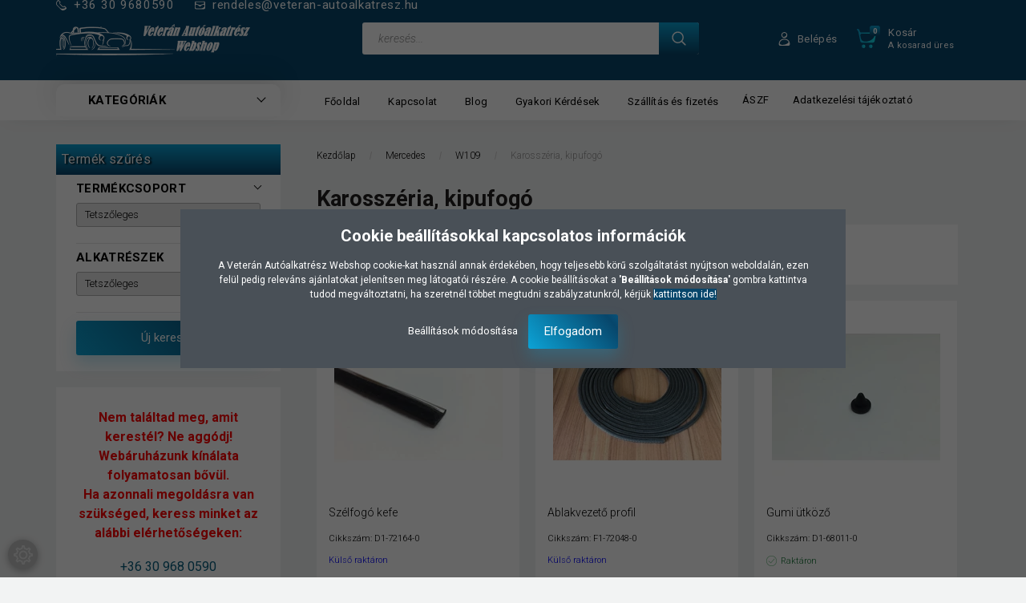

--- FILE ---
content_type: text/html; charset=UTF-8
request_url: https://veteran-autoalkatresz.hu/mercedes-2509/w109-2524/karosszeria-kipufogo-8033
body_size: 51187
content:

<!DOCTYPE html>
<!--[if lt IE 7]>      <html class="no-js lt-ie10 lt-ie9 lt-ie8 lt-ie7" lang="hu" dir="ltr"> <![endif]-->
<!--[if IE 7]>         <html class="no-js lt-ie10 lt-ie9 lt-ie8" lang="hu" dir="ltr"> <![endif]-->
<!--[if IE 8]>         <html class="no-js lt-ie10 lt-ie9" lang="hu" dir="ltr"> <![endif]-->
<!--[if IE 9]>         <html class="no-js lt-ie10" lang="hu" dir="ltr"> <![endif]-->
<!--[if gt IE 10]><!--> <html class="no-js" lang="hu" dir="ltr"> <!--<![endif]-->
<head>
    <title>Karosszéria, kipufogó - W109 - Veterán Autóalkatrész Webshop</title>
    <meta charset="utf-8">
    <meta name="description" content="Karosszéria, kipufogó kategóriánkban megtalálja az Önnek legmegfelelőbb terméket. Nézze meg Karosszéria, kipufogó kategóriánk kínálatát.">
    <meta name="robots" content="index, follow">
    <meta property="og:title" content="" />
    <meta property="og:description" content="" />
    <meta property="og:type" content="website" />
    <meta property="og:url" content="https://veteran-autoalkatresz.hu/mercedes-2509/w109-2524/karosszeria-kipufogo-8033" />
    <meta property="og:image" content="https://oldtimerautoalkatresz.cdn.shoprenter.hu/custom/oldtimerautoalkatresz/image/cache/w1200h628/product/nk/mercedes/karosszeria/f1-72046-1.jpg.webp?lastmod=0.1677268660" />
    <link href="https://oldtimerautoalkatresz.cdn.shoprenter.hu/custom/oldtimerautoalkatresz/image/data/spots/logo_kicsi.jpg?lastmod=1557778896.1677268660" rel="icon" />
    <link href="https://oldtimerautoalkatresz.cdn.shoprenter.hu/custom/oldtimerautoalkatresz/image/data/spots/logo_kicsi.jpg?lastmod=1557778896.1677268660" rel="apple-touch-icon" />
    <base href="https://veteran-autoalkatresz.hu:443" />

    <meta name="viewport" content="width=device-width, initial-scale=1">
            <link href="https://veteran-autoalkatresz.hu/mercedes-2509/w109-2524/karosszeria-kipufogo-8033" rel="canonical">
    
        <link rel="preconnect" href="https://fonts.googleapis.com">
    <link rel="preconnect" href="https://fonts.gstatic.com" crossorigin>
    <link href="https://fonts.googleapis.com/css2?family=Roboto:ital,wght@0,100;0,300;0,400;0,500;0,700;0,900;1,100;1,300;1,400;1,500;1,700;1,900&display=swap" rel="stylesheet">
        
                    
            
            <link rel="stylesheet" href="https://oldtimerautoalkatresz.cdn.shoprenter.hu/web/compiled/css/fancybox2.css?v=1766414365" media="screen">
            <link rel="stylesheet" href="https://oldtimerautoalkatresz.cdn.shoprenter.hu/web/compiled/css/jquery_ui.css?v=1766414365" media="screen">
            <link rel="stylesheet" href="https://oldtimerautoalkatresz.cdn.shoprenter.hu/custom/oldtimerautoalkatresz/catalog/view/theme/losangeles_global/style/1748521539.1564655270.1713258895.1711283907.css?v=null.1677268660" media="screen">
            <link rel="stylesheet" href="https://oldtimerautoalkatresz.cdn.shoprenter.hu/custom/oldtimerautoalkatresz/catalog/view/theme/losangeles_global/stylesheet/stylesheet.css?v=1711283907" media="screen">
        <script>
        window.nonProductQuality = 80;
    </script>
    <script src="//ajax.googleapis.com/ajax/libs/jquery/1.10.2/jquery.min.js"></script>
    <script>window.jQuery || document.write('<script src="https://oldtimerautoalkatresz.cdn.shoprenter.hu/catalog/view/javascript/jquery/jquery-1.10.2.min.js?v=1484139539"><\/script>')</script>
            
        
    
    
    <!-- Header JavaScript codes -->
            <script src="https://oldtimerautoalkatresz.cdn.shoprenter.hu/web/compiled/js/base.js?v=1766414364"></script>
                    <script src="https://oldtimerautoalkatresz.cdn.shoprenter.hu/web/compiled/js/countdown.js?v=1766414364"></script>
                    <script src="https://oldtimerautoalkatresz.cdn.shoprenter.hu/web/compiled/js/fancybox2.js?v=1766414364"></script>
                    <script src="https://oldtimerautoalkatresz.cdn.shoprenter.hu/web/compiled/js/before_starter2_head.js?v=1766414364"></script>
                    <script src="https://oldtimerautoalkatresz.cdn.shoprenter.hu/web/compiled/js/before_starter2_productpage.js?v=1766414364"></script>
                    <script src="https://oldtimerautoalkatresz.cdn.shoprenter.hu/web/compiled/js/nanobar.js?v=1766414364"></script>
                    <script src="https://oldtimerautoalkatresz.cdn.shoprenter.hu/web/compiled/js/before_starter.js?v=1766414364"></script>
                    <script src="https://oldtimerautoalkatresz.cdn.shoprenter.hu/web/compiled/js/listpage.js?v=1766414364"></script>
                    <script src="https://oldtimerautoalkatresz.cdn.shoprenter.hu/web/compiled/js/compare.js?v=1766414364"></script>
                    <!-- Header jQuery onLoad scripts -->
    <script>
        window.countdownFormat = '%D:%H:%M:%S';
        //<![CDATA[
        var BASEURL = 'https://veteran-autoalkatresz.hu';
Currency = {"symbol_left":"","symbol_right":" Ft","decimal_place":0,"decimal_point":",","thousand_point":".","currency":"HUF","value":1};

            function setAutoHelpTitles(){
                $('.autohelp[title]').each(function(){
                    if(!$(this).parents('.aurora-scroll-mode').length) {
                        $(this).attr('rel', $(this).attr('title') );
                        $(this).removeAttr('title');
                        $(this).qtip({
                            content: { text:  $(this).attr('rel') },
                            hide: { fixed: true },
                            position: {
                                corner: {
                                    target: 'topMiddle',
                                    tooltip: 'bottomMiddle'
                                },
                                adjust: {
                                    screen: true
                                }
                            },
                            style: {
                                border: { color: '#07466b'},
                                background: '#faed99',
                                width: 500
                            }
                        });
                    }
                });
            }
            
var widgetArray = {"widget-system_price":true,"widget-15":true,"widget-25":true,"widget-system_manufacturer":true,"widget-24":true,"widget-41":true,"widget-16":true,"widget-48":true,"widget-6":true,"widget-23":true,"widget-22":true,"widget-8":true,"widget-4":true,"widget-9":true,"widget-21":true,"widget-47":true,"widget-31":true,"widget-32":true,"widget-26":true,"widget-30":true,"widget-29":true,"widget-28":true,"widget-40":true};

        $(document).ready(function(){
        // DOM ready
            
                $('.fancybox').fancybox({
                    maxWidth: 820,
                    maxHeight: 650,
                    afterLoad: function(){
                        wrapCSS = $(this.element).data('fancybox-wrapcss');
                        if(wrapCSS){
                            $('.fancybox-wrap').addClass(wrapCSS);
                        }
                    },
                    helpers: {
                        thumbs: {
                            width: 50,
                            height: 50
                        }
                    }
                });
                $('.fancybox-inline').fancybox({
                    maxWidth: 820,
                    maxHeight: 650,
                    type:'inline'
                });
                

setAutoHelpTitles();

        // /DOM ready
        });
        $(window).load(function(){
        // OnLoad
            new WishlistHandler('wishlist-add','');

$('.checkbox-list .slice-with-title .slice-options').hide()
$('.checkbox-list .slice-with-title .slice-title a').click(function(){
$(this).parents('.slice').find('.slice-options').slideToggle('slow');
});


$('.radio-list .slice-with-title .slice-options').hide()
$('.radio-list .slice-with-title .slice-title a').click(function(){
$(this).parents('.slice').find('.slice-options').slideToggle('slow');
});


window.filter_overlay.boxStatus = 1;
window.filter_overlay.contentStatus = 0;


        // /OnLoad
        });
        //]]>
    </script>
    
        <script src="https://oldtimerautoalkatresz.cdn.shoprenter.hu/web/compiled/js/vue/manifest.bundle.js?v=1766414362"></script>
<script>
    var ShopRenter = ShopRenter || {};
    ShopRenter.onCartUpdate = function (callable) {
        document.addEventListener('cartChanged', callable)
    };
    ShopRenter.onItemAdd = function (callable) {
        document.addEventListener('AddToCart', callable)
    };
    ShopRenter.onItemDelete = function (callable) {
        document.addEventListener('deleteCart', callable)
    };
    ShopRenter.onSearchResultViewed = function (callable) {
        document.addEventListener('AuroraSearchResultViewed', callable)
    };
    ShopRenter.onSubscribedForNewsletter = function (callable) {
        document.addEventListener('AuroraSubscribedForNewsletter', callable)
    };
    ShopRenter.onCheckoutInitiated = function (callable) {
        document.addEventListener('AuroraCheckoutInitiated', callable)
    };
    ShopRenter.onCheckoutShippingInfoAdded = function (callable) {
        document.addEventListener('AuroraCheckoutShippingInfoAdded', callable)
    };
    ShopRenter.onCheckoutPaymentInfoAdded = function (callable) {
        document.addEventListener('AuroraCheckoutPaymentInfoAdded', callable)
    };
    ShopRenter.onCheckoutOrderConfirmed = function (callable) {
        document.addEventListener('AuroraCheckoutOrderConfirmed', callable)
    };
    ShopRenter.onCheckoutOrderPaid = function (callable) {
        document.addEventListener('AuroraOrderPaid', callable)
    };
    ShopRenter.onCheckoutOrderPaidUnsuccessful = function (callable) {
        document.addEventListener('AuroraOrderPaidUnsuccessful', callable)
    };
    ShopRenter.onProductPageViewed = function (callable) {
        document.addEventListener('AuroraProductPageViewed', callable)
    };
    ShopRenter.onMarketingConsentChanged = function (callable) {
        document.addEventListener('AuroraMarketingConsentChanged', callable)
    };
    ShopRenter.onCustomerRegistered = function (callable) {
        document.addEventListener('AuroraCustomerRegistered', callable)
    };
    ShopRenter.onCustomerLoggedIn = function (callable) {
        document.addEventListener('AuroraCustomerLoggedIn', callable)
    };
    ShopRenter.onCustomerUpdated = function (callable) {
        document.addEventListener('AuroraCustomerUpdated', callable)
    };
    ShopRenter.onCartPageViewed = function (callable) {
        document.addEventListener('AuroraCartPageViewed', callable)
    };
    ShopRenter.customer = {"userId":0,"userClientIP":"3.15.211.82","userGroupId":8,"customerGroupTaxMode":"gross","customerGroupPriceMode":"gross_net_tax","email":"","phoneNumber":"","name":{"firstName":"","lastName":""}};
    ShopRenter.theme = {"name":"losangeles_global","family":"losangeles","parent":"bootstrap"};
    ShopRenter.shop = {"name":"oldtimerautoalkatresz","locale":"hu","currency":{"code":"HUF","rate":1},"domain":"oldtimerautoalkatresz.myshoprenter.hu"};
    ShopRenter.page = {"route":"product\/list","queryString":"mercedes-2509\/w109-2524\/karosszeria-kipufogo-8033"};

    ShopRenter.formSubmit = function (form, callback) {
        callback();
    };

    let loadedAsyncScriptCount = 0;
    function asyncScriptLoaded(position) {
        loadedAsyncScriptCount++;
        if (position === 'body') {
            if (document.querySelectorAll('.async-script-tag').length === loadedAsyncScriptCount) {
                if (/complete|interactive|loaded/.test(document.readyState)) {
                    document.dispatchEvent(new CustomEvent('asyncScriptsLoaded', {}));
                } else {
                    document.addEventListener('DOMContentLoaded', () => {
                        document.dispatchEvent(new CustomEvent('asyncScriptsLoaded', {}));
                    });
                }
            }
        }
    }
</script>

            <script type="text/javascript" async class="async-script-tag" onload="asyncScriptLoaded('header')" src="https://static2.rapidsearch.dev/resultpage.js?shop=oldtimerautoalkatresz.shoprenter.hu"></script>
            <script type="text/javascript" async class="async-script-tag" onload="asyncScriptLoaded('header')" src="https://onsite.optimonk.com/script.js?account=152725"></script>
    
                    <script type="text/javascript" src="https://oldtimerautoalkatresz.cdn.shoprenter.hu/web/compiled/js/vue/customerEventDispatcher.bundle.js?v=1766414362"></script>




        <!-- Custom header scripts -->
    <script>
    (function(h,o,t,j,a,r){
        h.hj=h.hj||function(){(h.hj.q=h.hj.q||[]).push(arguments)};
        h._hjSettings={hjid:3467286,hjsv:6};
        a=o.getElementsByTagName('head')[0];
        r=o.createElement('script');r.async=1;
        r.src=t+h._hjSettings.hjid+j+h._hjSettings.hjsv;
        a.appendChild(r);
    })(window,document,'https://static.hotjar.com/c/hotjar-','.js?sv=');
</script>
    
                <script>window["bp"]=window["bp"]||function(){(window["bp"].q=window["bp"].q||[]).push(arguments);};window["bp"].l=1*new Date();scriptElement=document.createElement("script");firstScript=document.getElementsByTagName("script")[0];scriptElement.async=true;scriptElement.src='https://pixel.barion.com/bp.js';firstScript.parentNode.insertBefore(scriptElement,firstScript);window['barion_pixel_id']='BP-GRyvNrx82o-99';bp('init','addBarionPixelId','BP-GRyvNrx82o-99');</script><noscript>
    <img height="1" width="1" style="display:none" alt="Barion Pixel" src="https://pixel.barion.com/a.gif?ba_pixel_id='BP-GRyvNrx82o-99'&ev=contentView&noscript=1">
</noscript>
                        <script type="text/javascript" src="https://oldtimerautoalkatresz.cdn.shoprenter.hu/web/compiled/js/vue/fullBarionPixel.bundle.js?v=1766414362"></script>


            
            <script>window.dataLayer=window.dataLayer||[];function gtag(){dataLayer.push(arguments)};var ShopRenter=ShopRenter||{};ShopRenter.config=ShopRenter.config||{};ShopRenter.config.googleConsentModeDefaultValue="denied";</script>                        <script type="text/javascript" src="https://oldtimerautoalkatresz.cdn.shoprenter.hu/web/compiled/js/vue/googleConsentMode.bundle.js?v=1766414362"></script>

            <!-- Facebook Pixel Code -->
<script>
  !function(f,b,e,v,n,t,s)
  {if(f.fbq)return;n=f.fbq=function(){n.callMethod?
  n.callMethod.apply(n,arguments):n.queue.push(arguments)};
  if(!f._fbq)f._fbq=n;n.push=n;n.loaded=!0;n.version='2.0';
  n.queue=[];t=b.createElement(e);t.async=!0;
  t.src=v;s=b.getElementsByTagName(e)[0];
  s.parentNode.insertBefore(t,s)}(window, document,'script',
  'https://connect.facebook.net/en_US/fbevents.js');
  fbq('consent', 'revoke');
fbq('init', '358120208453948');
  fbq('track', 'PageView');
document.addEventListener('AuroraAddedToCart', function(auroraEvent) {
    var fbpId = [];
    var fbpValue = 0;
    var fbpCurrency = '';

    auroraEvent.detail.products.forEach(function(item) {
        fbpValue += parseFloat(item.grossUnitPrice) * item.quantity;
        fbpId.push(item.id);
        fbpCurrency = item.currency;
    });


    fbq('track', 'AddToCart', {
        content_ids: fbpId,
        content_type: 'product',
        value: fbpValue,
        currency: fbpCurrency
    }, {
        eventID: auroraEvent.detail.event.id
    });
})
window.addEventListener('AuroraMarketingCookie.Changed', function(event) {
            let consentStatus = event.detail.isAccepted ? 'grant' : 'revoke';
            if (typeof fbq === 'function') {
                fbq('consent', consentStatus);
            }
        });
</script>
<noscript><img height="1" width="1" style="display:none"
  src="https://www.facebook.com/tr?id=358120208453948&ev=PageView&noscript=1"
/></noscript>
<!-- End Facebook Pixel Code -->
            <!-- Google Tag Manager -->
<script>(function(w,d,s,l,i){w[l]=w[l]||[];w[l].push({'gtm.start':
new Date().getTime(),event:'gtm.js'});var f=d.getElementsByTagName(s)[0],
j=d.createElement(s),dl=l!='dataLayer'?'&l='+l:'';j.async=true;j.src=
'https://www.googletagmanager.com/gtm.js?id='+i+dl;f.parentNode.insertBefore(j,f);
})(window,document,'script','dataLayer','GTM-P6WJBWF');</script>
<!-- End Google Tag Manager -->
            
            
                <!--Global site tag(gtag.js)--><script async src="https://www.googletagmanager.com/gtag/js?id=G-F0KWQXMWC1"></script><script>window.dataLayer=window.dataLayer||[];function gtag(){dataLayer.push(arguments);}
gtag('js',new Date());gtag('config','G-F0KWQXMWC1');</script>                                <script type="text/javascript" src="https://oldtimerautoalkatresz.cdn.shoprenter.hu/web/compiled/js/vue/GA4EventSender.bundle.js?v=1766414362"></script>

    
    
</head>

<body id="body" class="bootstrap-body page-body product-list-body category-list-body list_page_body category_list_body body-pathway-inside desktop-device-body body-pathway-inside losangeles_global-body" role="document">
            <!-- Google Tag Manager (noscript) -->
<noscript><iframe src="https://www.googletagmanager.com/ns.html?id=GTM-P6WJBWF"
height="0" width="0" style="display:none;visibility:hidden"></iframe></noscript>
<!-- End Google Tag Manager (noscript) -->
    
<div id="fb-root"></div>
<script>(function (d, s, id) {
        var js, fjs = d.getElementsByTagName(s)[0];
        if (d.getElementById(id)) return;
        js = d.createElement(s);
        js.id = id;
        js.src = "//connect.facebook.net/hu_HU/sdk/xfbml.customerchat.js#xfbml=1&version=v2.12&autoLogAppEvents=1";
        fjs.parentNode.insertBefore(js, fjs);
    }(document, "script", "facebook-jssdk"));
</script>



            

<!-- cached -->    <div id="first-login-nanobar-button">
    <img src="https://oldtimerautoalkatresz.cdn.shoprenter.hu/catalog/view/theme/default/image/cog-settings-grey.svg?v=null.1677268660" class="sr-cog" alt="" width="24" height="24"/>
</div>
<div id="firstLogNanobar" class="Fixed aurora-nanobar aurora-nanobar-firstlogin">
    <div class="aurora-nanobar-container">
        <span id="nanoTextCookies" class="aurora-nanobar-text"
              style="font-size: 12px;"><p><span style="font-size:20px;"><strong>Cookie beállításokkal kapcsolatos információk</strong></span>
</p>A Veterán Autóalkatrész Webshop cookie-kat használ annak érdekében, hogy teljesebb körű szolgáltatást nyújtson weboldalán, ezen felül pedig releváns ajánlatokat jelenítsen meg látogatói részére. A cookie beállításokat a<strong> 'Beállítások módosítása' </strong>gombra kattintva tudod megváltoztatni, ha szeretnél többet megtudni szabályzatunkról, kérjük <a href="https://veteran-autoalkatresz.hu/adatkezelesi_tajekoztato" target="_blank"><span style="color:#ffffff;"><span style="background-color:#07466b;">kattintson ide</span></span></a><span style="background-color:#07466b;">!</span>
        </span>
        <div class="aurora-nanobar-buttons-wrapper nanobar-buttons">
            <a id ="aurora-nanobar-settings-button" href="">
                <span>Beállítások módosítása</span>
            </a>
            <a id="auroraNanobarCloseCookies" href="" class="button btn btn-primary aurora-nanobar-btn" data-button-save-text="Beállítások mentése">
                <span>Elfogadom</span>
            </a>
        </div>
        <div class="aurora-nanobar-cookies" style="display: none;">
            <div class="form-group">
                <label><input type="checkbox" name="required_cookies" id="required-cookies" disabled="disabled" checked="checked" /> Szükséges cookie-k</label>
                <div class="cookies-help-text">
                    Ezek a cookie-k biztosítják a Honlap működését, megkönnyítik annak használatát és azonosítás nélkül gyűjtenek információt a használatáról (csökkentett statisztika). A Veterán Autóalkatrész Webshop csak olyan statisztikai célú cookiet használ, amely anonim módon ad vissza információt a Honlap üzemeltetője számára a használat gyakoriságáról.
                </div>
            </div>
            <div class="form-group">
                <label>
                    <input type="checkbox" name="marketing_cookies" id="marketing-cookies"
                             checked />
                    Marketing cookie-k
                </label>
                <div class="cookies-help-text">
                    Ezek a cookie-k a Honlap felhasználói szintű viselkedési adatainak összegyűjtésével segítenek, hogy a Honlap Látogatói számára releváns ajánlatok legyenek elérhetők digitális felületeken akként, hogy nyomon követik a Látogató tevékenységét a Honlapon, és ez alapján létrehozza a Látogató profilját hozzájárulása alapján.
                </div>
            </div>
        </div>
    </div>
</div>

<script>

    (function ($) {
        $(document).ready(function () {
            new AuroraNanobar.FirstLogNanobarCheckbox(jQuery('#firstLogNanobar'), 'modal');
        });
    })(jQuery);

</script>
<!-- /cached -->
<!-- cached --><div id="freeShippingNanobar" class="Fixed aurora-nanobar aurora-nanobar-freeshipping">
    <div class="aurora-nanobar-container">
        <span id="auroraNanobarClose" class="aurora-nanobar-close-x"><i class="fa fa-times sr-icon-times"></i></span>
        <span id="nanoText" class="aurora-nanobar-text"></span>
    </div>
</div>

<script>$(document).ready(function(){document.nanobarInstance=new AuroraNanobar.FreeShippingNanobar($('#freeShippingNanobar'),'modal','500','','1');});</script><!-- /cached -->
    
                <!-- cached -->




        







    
    
<link media="screen and (max-width: 992px)" rel="stylesheet" href="https://oldtimerautoalkatresz.cdn.shoprenter.hu/catalog/view/javascript/jquery/jquery-mmenu/dist/css/jquery.mmenu.all.css?v=1484139539">
<script src="https://cdnjs.cloudflare.com/ajax/libs/jQuery.mmenu/7.0.0/jquery.mmenu.all.js"></script>
<script src="https://cdnjs.cloudflare.com/ajax/libs/jQuery.mmenu/7.0.0/addons/counters/jquery.mmenu.counters.js"></script>

<link rel="stylesheet" href="https://cdnjs.cloudflare.com/ajax/libs/jQuery.mmenu/7.0.0/jquery.mmenu.css" />
<link rel="stylesheet" href="https://cdnjs.cloudflare.com/ajax/libs/jQuery.mmenu/7.0.0/addons/counters/jquery.mmenu.counters.css" />
<link rel="stylesheet" href="https://cdnjs.cloudflare.com/ajax/libs/jQuery.mmenu/7.0.0/extensions/effects/jquery.mmenu.effects.css" />
<link rel="stylesheet" href="https://cdnjs.cloudflare.com/ajax/libs/jQuery.mmenu/7.0.0/extensions/borderstyle/jquery.mmenu.borderstyle.css" />
<link rel="stylesheet" href="https://cdnjs.cloudflare.com/ajax/libs/jQuery.mmenu/7.0.0/extensions/positioning/jquery.mmenu.positioning.css" />

<script src="https://oldtimerautoalkatresz.cdn.shoprenter.hu/catalog/view/javascript/jquery/product_count_in_cart.js?v=1530610005"></script>

<script>
    $(document).ready(function(){var $mmenu=$('#menu-nav').mmenu({navbar:{title:'Menü',add:'Menü'},extensions:["left","border-full","fx-panels-slide-100","fx-menu-slide","fx-listitems-slide"],counters:true});var $hamburgerIcon=$("#hamburger-icon");var menuAPI=$mmenu.data("mmenu");$hamburgerIcon.on("click",function(){menuAPI.open();});menuAPI.bind("open:finish",function(){setTimeout(function(){$hamburgerIcon.addClass("is-active");},100);});menuAPI.bind("close:finish",function(){setTimeout(function(){$hamburgerIcon.removeClass("is-active");},100);});function setLanguagesMobile(type){$('.'+type+'-change-mobile').click(function(e){e.preventDefault();$('#'+type+'_value_mobile').attr('value',$(this).data('value'));$('#mobile_'+type+'_form').submit();});}
setLanguagesMobile('language');setLanguagesMobile('currency');});</script>

<form action="index.php" method="post" enctype="multipart/form-data" id="mobile_currency_form">
    <input id="currency_value_mobile" type="hidden" value="" name="currency_id"/>
</form>

<form action="index.php" method="post" enctype="multipart/form-data" id="mobile_language_form">
    <input id="language_value_mobile" type="hidden" value="" name="language_code"/>
</form>


<div id="menu-nav">
    <ul>
                                        <li class="mm-title mm-group-title"><span><i class="sr-icon-tags"></i> Kategóriák</span></li>
    
    <li>
    <a href="https://veteran-autoalkatresz.hu/bmw-2622">            <div class="category-list-link-text">BMW</div>
        </a>
            <ul><li>
    <a href="https://veteran-autoalkatresz.hu/bmw-2622/bmw-haboru-elotti-2623">            BMW Háború előtti
        </a>
            <ul><li>
    <a href="https://veteran-autoalkatresz.hu/bmw-2622/bmw-haboru-elotti-2623/bmw-dixi-2624">            BMW Dixi
        </a>
    </li><li>
    <a href="https://veteran-autoalkatresz.hu/bmw-2622/bmw-haboru-elotti-2623/bmw-am4-2625">            BMW AM4
        </a>
    </li><li>
    <a href="https://veteran-autoalkatresz.hu/bmw-2622/bmw-haboru-elotti-2623/bmw-am6-2626">            BMW AM6
        </a>
    </li><li>
    <a href="https://veteran-autoalkatresz.hu/bmw-2622/bmw-haboru-elotti-2623/bmw-303-2627">            BMW 303
        </a>
    </li><li>
    <a href="https://veteran-autoalkatresz.hu/bmw-2622/bmw-haboru-elotti-2623/bmw-309-2628">            BMW 309
        </a>
    </li><li>
    <a href="https://veteran-autoalkatresz.hu/bmw-2622/bmw-haboru-elotti-2623/bmw-315-2629">            BMW 315
        </a>
    </li><li>
    <a href="https://veteran-autoalkatresz.hu/bmw-2622/bmw-haboru-elotti-2623/bmw-315-1-sport-2630">            BMW 315-1 Sport
        </a>
    </li><li>
    <a href="https://veteran-autoalkatresz.hu/bmw-2622/bmw-haboru-elotti-2623/bmw-319-2631">            BMW 319
        </a>
    </li><li>
    <a href="https://veteran-autoalkatresz.hu/bmw-2622/bmw-haboru-elotti-2623/bmw-320-2633">            BMW 320
        </a>
    </li><li>
    <a href="https://veteran-autoalkatresz.hu/bmw-2622/bmw-haboru-elotti-2623/bmw-321-2634">            BMW 321
        </a>
    </li><li>
    <a href="https://veteran-autoalkatresz.hu/bmw-2622/bmw-haboru-elotti-2623/bmw-326-2635">            BMW 326
        </a>
    </li><li>
    <a href="https://veteran-autoalkatresz.hu/bmw-2622/bmw-haboru-elotti-2623/bmw-327-2636">            BMW 327
        </a>
    </li><li>
    <a href="https://veteran-autoalkatresz.hu/bmw-2622/bmw-haboru-elotti-2623/bmw-328-2637">            BMW 328
        </a>
    </li><li>
    <a href="https://veteran-autoalkatresz.hu/bmw-2622/bmw-haboru-elotti-2623/bmw-329-2632">            BMW 329
        </a>
    </li></ul>
    </li><li>
    <a href="https://veteran-autoalkatresz.hu/bmw-2622/bmw-501-2668">            BMW 501
        </a>
            <ul><li>
    <a href="https://veteran-autoalkatresz.hu/bmw-2622/bmw-501-2668/bmw-501-52-55-2669">            BMW 501 '52-55
        </a>
    </li><li>
    <a href="https://veteran-autoalkatresz.hu/bmw-2622/bmw-501-2668/bmw-501-55-58-2670">            BMW 501 '55-58
        </a>
    </li><li>
    <a href="https://veteran-autoalkatresz.hu/bmw-2622/bmw-501-2668/bmw-501-26-v8-2671">            BMW 501 2.6 V8
        </a>
    </li></ul>
    </li><li>
    <a href="https://veteran-autoalkatresz.hu/bmw-2622/bmw-barockengel-2672">            BMW Barockengel
        </a>
            <ul><li>
    <a href="https://veteran-autoalkatresz.hu/bmw-2622/bmw-barockengel-2672/bmw-502-26-v8-2673">            BMW 502 2.6 V8
        </a>
    </li><li>
    <a href="https://veteran-autoalkatresz.hu/bmw-2622/bmw-barockengel-2672/bmw-502-32-v8-55-61-2676">            BMW 502 3.2 V8 '55-61
        </a>
    </li><li>
    <a href="https://veteran-autoalkatresz.hu/bmw-2622/bmw-barockengel-2672/bmw-502-32-super-57-61-2677">            BMW 502 3.2 Super '57-61
        </a>
    </li><li>
    <a href="https://veteran-autoalkatresz.hu/bmw-2622/bmw-barockengel-2672/bmw-2600-61-62-2674">            BMW 2600 '61-62
        </a>
    </li><li>
    <a href="https://veteran-autoalkatresz.hu/bmw-2622/bmw-barockengel-2672/bmw-2600l-61-64-2675">            BMW 2600L '61-64
        </a>
    </li><li>
    <a href="https://veteran-autoalkatresz.hu/bmw-2622/bmw-barockengel-2672/bmw-3200l-61-62-2678">            BMW 3200L '61-62
        </a>
    </li><li>
    <a href="https://veteran-autoalkatresz.hu/bmw-2622/bmw-barockengel-2672/bmw-3200s-61-63-2679">            BMW 3200S '61-63
        </a>
    </li><li>
    <a href="https://veteran-autoalkatresz.hu/bmw-2622/bmw-barockengel-2672/bmw-503-2680">            BMW 503
        </a>
    </li><li>
    <a href="https://veteran-autoalkatresz.hu/bmw-2622/bmw-barockengel-2672/bmw-507-2681">            BMW 507
        </a>
    </li><li>
    <a href="https://veteran-autoalkatresz.hu/bmw-2622/bmw-barockengel-2672/bmw-3200-cs-2682">            BMW 3200 CS
        </a>
    </li></ul>
    </li><li>
    <a href="https://veteran-autoalkatresz.hu/bmw-2622/bmw-700-2683">            BMW 700
        </a>
            <ul><li>
    <a href="https://veteran-autoalkatresz.hu/bmw-2622/bmw-700-2683/bmw-700-59-62-2684">            BMW 700 '59-62
        </a>
    </li></ul>
    </li><li>
    <a href="https://veteran-autoalkatresz.hu/bmw-2622/bmw-ujabb-tipusok-61-72-2638">            BMW 1500 - 2000 Tii
        </a>
            <ul><li>
    <a href="https://veteran-autoalkatresz.hu/bmw-2622/bmw-ujabb-tipusok-61-72-2638/motor-hutes-uzemanyag-rendszer-8239">            Motor, hűtés-, üzemanyag rendszer
        </a>
    </li><li>
    <a href="https://veteran-autoalkatresz.hu/bmw-2622/bmw-ujabb-tipusok-61-72-2638/gyujtas-elektromos-rendszer-vilagitas-8257">            Gyújtás, elektromos rendszer, világítás
        </a>
    </li><li>
    <a href="https://veteran-autoalkatresz.hu/bmw-2622/bmw-ujabb-tipusok-61-72-2638/valto-kuplung-hajtas-8278">            Váltó, kuplung, hajtás
        </a>
    </li></ul>
    </li><li>
    <a href="https://veteran-autoalkatresz.hu/bmw-2622/bmw-02-serie-2645">            BMW 1502 - 2002 turbo
        </a>
            <ul><li>
    <a href="https://veteran-autoalkatresz.hu/bmw-2622/bmw-02-serie-2645/motor-hutes-uzemanyag-rendszer-8242">            Motor, hűtés-, üzemanyag rendszer
        </a>
    </li><li>
    <a href="https://veteran-autoalkatresz.hu/bmw-2622/bmw-02-serie-2645/gyujtas-elektromos-rendszer-vilagitas-8272">            Gyújtás, elektromos rendszer, világítás
        </a>
    </li><li>
    <a href="https://veteran-autoalkatresz.hu/bmw-2622/bmw-02-serie-2645/valto-kuplung-hajtas-8281">            Váltó, kuplung, hajtás
        </a>
    </li><li>
    <a href="https://veteran-autoalkatresz.hu/bmw-2622/bmw-02-serie-2645/karosszeria-kipufogo-8308">            Karosszéria, kipufogó
        </a>
    </li></ul>
    </li><li>
    <a href="https://veteran-autoalkatresz.hu/bmw-2622/bmw-2000-c-cs-4690">            BMW 2000, C, CS
        </a>
            <ul><li>
    <a href="https://veteran-autoalkatresz.hu/bmw-2622/bmw-2000-c-cs-4690/motor-hutes-uzemanyag-rendszer-8254">            Motor, hűtés-, üzemanyag rendszer
        </a>
    </li><li>
    <a href="https://veteran-autoalkatresz.hu/bmw-2622/bmw-2000-c-cs-4690/gyujtas-elektromos-rendszer-vilagitas-8260">            Gyújtás, elektromos rendszer, világítás
        </a>
    </li><li>
    <a href="https://veteran-autoalkatresz.hu/bmw-2622/bmw-2000-c-cs-4690/valto-kuplung-hajtas-8284">            Váltó, kuplung, hajtás
        </a>
    </li></ul>
    </li><li>
    <a href="https://veteran-autoalkatresz.hu/bmw-2622/bmw-2500-33-li-e3-4367">            BMW 2500 - 3.3 Li (E3)
        </a>
            <ul><li>
    <a href="https://veteran-autoalkatresz.hu/bmw-2622/bmw-2500-33-li-e3-4367/motor-hutes-uzemanyag-rendszer-8233">            Motor, hűtés-, üzemanyag rendszer
        </a>
    </li><li>
    <a href="https://veteran-autoalkatresz.hu/bmw-2622/bmw-2500-33-li-e3-4367/gyujtas-elektromos-rendszer-vilagitas-8275">            Gyújtás, elektromos rendszer, világítás
        </a>
    </li><li>
    <a href="https://veteran-autoalkatresz.hu/bmw-2622/bmw-2500-33-li-e3-4367/valto-kuplung-hajtas-8305">            Váltó, kuplung, hajtás
        </a>
    </li></ul>
    </li><li>
    <a href="https://veteran-autoalkatresz.hu/bmw-2622/bmw-2500-2800-68-77-2649">            BMW 2.5CS - 3.0CSL (E9)
        </a>
            <ul><li>
    <a href="https://veteran-autoalkatresz.hu/bmw-2622/bmw-2500-2800-68-77-2649/motor-hutes-uzemanyag-rendszer-8236">            Motor, hűtés-, üzemanyag rendszer
        </a>
    </li><li>
    <a href="https://veteran-autoalkatresz.hu/bmw-2622/bmw-2500-2800-68-77-2649/gyujtas-elektromos-rendszer-vilagitas-8263">            Gyújtás, elektromos rendszer, világítás
        </a>
    </li><li>
    <a href="https://veteran-autoalkatresz.hu/bmw-2622/bmw-2500-2800-68-77-2649/valto-kuplung-hajtas-8287">            Váltó, kuplung, hajtás
        </a>
    </li></ul>
    </li><li>
    <a href="https://veteran-autoalkatresz.hu/bmw-2622/bmw-518-m535i-e12-4368">            BMW 518 - M535i (E12)
        </a>
            <ul><li>
    <a href="https://veteran-autoalkatresz.hu/bmw-2622/bmw-518-m535i-e12-4368/motor-hutes-uzemanyag-rendszer-8227">            Motor, hűtés-, üzemanyag rendszer
        </a>
    </li><li>
    <a href="https://veteran-autoalkatresz.hu/bmw-2622/bmw-518-m535i-e12-4368/gyujtas-elektromos-rendszer-vilagitas-8266">            Gyújtás, elektromos rendszer, világítás
        </a>
    </li><li>
    <a href="https://veteran-autoalkatresz.hu/bmw-2622/bmw-518-m535i-e12-4368/valto-kuplung-hajtas-8296">            Váltó, kuplung, hajtás
        </a>
    </li></ul>
    </li><li>
    <a href="https://veteran-autoalkatresz.hu/bmw-2622/bmw-315-323i-e21-4369">            BMW 315 - 323i (E21)
        </a>
            <ul><li>
    <a href="https://veteran-autoalkatresz.hu/bmw-2622/bmw-315-323i-e21-4369/motor-hutes-uzemanyag-rendszer-8245">            Motor, hűtés-, üzemanyag rendszer
        </a>
    </li><li>
    <a href="https://veteran-autoalkatresz.hu/bmw-2622/bmw-315-323i-e21-4369/gyujtas-elektromos-rendszer-vilagitas-8269">            Gyújtás, elektromos rendszer, világítás
        </a>
    </li><li>
    <a href="https://veteran-autoalkatresz.hu/bmw-2622/bmw-315-323i-e21-4369/valto-kuplung-hajtas-8290">            Váltó, kuplung, hajtás
        </a>
    </li></ul>
    </li><li>
    <a href="https://veteran-autoalkatresz.hu/bmw-2622/bmw-728-745i-e23-4370">            BMW 728 - 745i (E23)
        </a>
            <ul><li>
    <a href="https://veteran-autoalkatresz.hu/bmw-2622/bmw-728-745i-e23-4370/motor-hutes-uzemanyag-rendszer-7186">            Motor, hűtés-, üzemanyag rendszer
        </a>
    </li><li>
    <a href="https://veteran-autoalkatresz.hu/bmw-2622/bmw-728-745i-e23-4370/gyujtas-alkatreszek-4750">            Gyújtás, elektromos rendszer, világítás
        </a>
    </li><li>
    <a href="https://veteran-autoalkatresz.hu/bmw-2622/bmw-728-745i-e23-4370/hajtas-4826">            Váltó, kuplung, hajtás
        </a>
    </li></ul>
    </li><li>
    <a href="https://veteran-autoalkatresz.hu/bmw-2622/bmw-628-csi-m635csi-e24-4415">            BMW 628 CSi - M635CSi (E24)
        </a>
            <ul><li>
    <a href="https://veteran-autoalkatresz.hu/bmw-2622/bmw-628-csi-m635csi-e24-4415/motor-hutes-uzemanyag-rendszer-8248">            Motor, hűtés-, üzemanyag rendszer
        </a>
    </li><li>
    <a href="https://veteran-autoalkatresz.hu/bmw-2622/bmw-628-csi-m635csi-e24-4415/valto-kuplung-hajtas-8302">            Váltó, kuplung, hajtás
        </a>
    </li></ul>
    </li><li>
    <a href="https://veteran-autoalkatresz.hu/bmw-2622/bmw-518-m535i-e28-4371">            BMW 518 - M535i (E28)
        </a>
            <ul><li>
    <a href="https://veteran-autoalkatresz.hu/bmw-2622/bmw-518-m535i-e28-4371/motor-hutes-uzemanyag-rendszer-8230">            Motor, hűtés-, üzemanyag rendszer
        </a>
    </li><li>
    <a href="https://veteran-autoalkatresz.hu/bmw-2622/bmw-518-m535i-e28-4371/valto-kuplung-hajtas-8299">            Váltó, kuplung, hajtás
        </a>
    </li></ul>
    </li><li>
    <a href="https://veteran-autoalkatresz.hu/bmw-2622/bmw-316-325-e30-4372">            BMW 316 - 325 (E30)
        </a>
            <ul><li>
    <a href="https://veteran-autoalkatresz.hu/bmw-2622/bmw-316-325-e30-4372/motor-hutes-uzemanyag-rendszer-8251">            Motor, hűtés-, üzemanyag rendszer
        </a>
    </li><li>
    <a href="https://veteran-autoalkatresz.hu/bmw-2622/bmw-316-325-e30-4372/valto-kuplung-hajtas-8293">            Váltó, kuplung, hajtás
        </a>
    </li></ul>
    </li><li>
    <a href="https://veteran-autoalkatresz.hu/bmw-2622/bmw-2728">            BMW 1990 utáni típusok
        </a>
            <ul><li>
    <a href="https://veteran-autoalkatresz.hu/bmw-2622/bmw-2728/csapszegpersely-3136">            Csapszegpersely
        </a>
    </li><li>
    <a href="https://veteran-autoalkatresz.hu/bmw-2622/bmw-2728/dugattyu-6787">            Dugattyú
        </a>
    </li><li>
    <a href="https://veteran-autoalkatresz.hu/bmw-2622/bmw-2728/dugattyu-7031">            Dugattyú
        </a>
    </li><li>
    <a href="https://veteran-autoalkatresz.hu/bmw-2622/bmw-2728/dugattyugyuru-3093">            Dugattyúgyűrű
        </a>
    </li><li>
    <a href="https://veteran-autoalkatresz.hu/bmw-2622/bmw-2728/fotengelycsapagy-2914">            Főtengelycsapágy
        </a>
    </li><li>
    <a href="https://veteran-autoalkatresz.hu/bmw-2622/bmw-2728/hajtokarcsapagy-2959">            Hajtókarcsapágy
        </a>
    </li><li>
    <a href="https://veteran-autoalkatresz.hu/bmw-2622/bmw-2728/szelep-3049">            Szelep
        </a>
    </li><li>
    <a href="https://veteran-autoalkatresz.hu/bmw-2622/bmw-2728/szelepvezeto-3387">            Szelepvezető
        </a>
    </li><li>
    <a href="https://veteran-autoalkatresz.hu/bmw-2622/bmw-2728/tomites-3169">            Tömítés
        </a>
            <ul><li>
    <a href="https://veteran-autoalkatresz.hu/bmw-2622/bmw-2728/tomites-3169/also-tomites-keszlet-3170">            Alsó tömítés készlet
        </a>
    </li><li>
    <a href="https://veteran-autoalkatresz.hu/bmw-2622/bmw-2728/tomites-3169/felso-tomites-keszlet-3175">            Felső tömítés készlet
        </a>
    </li><li>
    <a href="https://veteran-autoalkatresz.hu/bmw-2622/bmw-2728/tomites-3169/hengerfej-tomites-3225">            Hengerfej tömítés
        </a>
    </li></ul>
    </li></ul>
    </li></ul>
    </li><li>
    <a href="https://veteran-autoalkatresz.hu/mercedes-2509">            <div class="category-list-link-text">Mercedes</div>
        </a>
            <ul><li>
    <a href="https://veteran-autoalkatresz.hu/mercedes-2509/haboru-elotti-2510">            Háború előtti
        </a>
            <ul><li>
    <a href="https://veteran-autoalkatresz.hu/mercedes-2509/haboru-elotti-2510/mercedes-8-38-stuttgart-200-28-36-2619">            Mercedes 8-38 Stuttgart 200 '28-36
        </a>
    </li><li>
    <a href="https://veteran-autoalkatresz.hu/mercedes-2509/haboru-elotti-2510/mercedes-170-w15-31-36-2511">            Mercedes 170 (W15) '31-36
        </a>
    </li><li>
    <a href="https://veteran-autoalkatresz.hu/mercedes-2509/haboru-elotti-2510/mercedes-290-w18-33-37-2514">            Mercedes 290 (W18) '33-37
        </a>
    </li><li>
    <a href="https://veteran-autoalkatresz.hu/mercedes-2509/haboru-elotti-2510/mercedes-200-w21-33-36-2512">            Mercedes 200 (W21) '33-36
        </a>
    </li><li>
    <a href="https://veteran-autoalkatresz.hu/mercedes-2509/haboru-elotti-2510/mercedes-130-w23-34-36-2513">            Mercedes 130 (W23) '34-36
        </a>
    </li><li>
    <a href="https://veteran-autoalkatresz.hu/mercedes-2509/haboru-elotti-2510/mercedes-170h-w28-36-39-2538">            Mercedes 170H (W28) '36-39
        </a>
    </li><li>
    <a href="https://veteran-autoalkatresz.hu/mercedes-2509/haboru-elotti-2510/mercedes-320-w142-37-41-2517">            Mercedes 320 (W142) '37-41
        </a>
    </li><li>
    <a href="https://veteran-autoalkatresz.hu/mercedes-2509/haboru-elotti-2510/mercedes-340-w142-37-42-2518">            Mercedes 340 (W142) '37-42
        </a>
    </li><li>
    <a href="https://veteran-autoalkatresz.hu/mercedes-2509/haboru-elotti-2510/mercedes-230-w143-37-41-2515">            Mercedes 230 (W143) '37-41
        </a>
    </li><li>
    <a href="https://veteran-autoalkatresz.hu/mercedes-2509/haboru-elotti-2510/mercedes-230-w153-39-43-2516">            Mercedes 230 (W153) '39-43
        </a>
    </li><li>
    <a href="https://veteran-autoalkatresz.hu/mercedes-2509/haboru-elotti-2510/mercedes-170v-w136-36-37-2539">            Mercedes 170V (W136) '36-37
        </a>
    </li><li>
    <a href="https://veteran-autoalkatresz.hu/mercedes-2509/haboru-elotti-2510/mercedes-170v-w136-38-40-2540">            Mercedes 170V (W136) '38-40
        </a>
    </li></ul>
    </li><li>
    <a href="https://veteran-autoalkatresz.hu/mercedes-2509/w105-2570">            W105
        </a>
            <ul><li>
    <a href="https://veteran-autoalkatresz.hu/mercedes-2509/w105-2570/mercedes-219-56-59-2571">            Mercedes 219 '56-59
        </a>
    </li></ul>
    </li><li>
    <a href="https://veteran-autoalkatresz.hu/mercedes-2509/r107slc107slc-7096">            R107SL, C107SLC
        </a>
            <ul><li>
    <a href="https://veteran-autoalkatresz.hu/mercedes-2509/r107slc107slc-7096/motor-hutes-uzemanyag-rendszer-8111">            Motor, hűtés-, üzemanyag rendszer
        </a>
    </li><li>
    <a href="https://veteran-autoalkatresz.hu/mercedes-2509/r107slc107slc-7096/fek-futomu-tengelyek-kormanyzas-8215">            Fék, futómű, tengelyek, kormányzás
        </a>
    </li><li>
    <a href="https://veteran-autoalkatresz.hu/mercedes-2509/r107slc107slc-7096/karosszeria-kipufogo-8093">            Karosszéria, kipufogó
        </a>
            <ul><li>
    <a href="https://veteran-autoalkatresz.hu/mercedes-2509/r107slc107slc-7096/karosszeria-kipufogo-8093/r107sl-cabrio-8131">            R107SL Cabrio
        </a>
    </li><li>
    <a href="https://veteran-autoalkatresz.hu/mercedes-2509/r107slc107slc-7096/karosszeria-kipufogo-8093/r107sl-coupe-8134">            R107SL Coupe
        </a>
    </li></ul>
    </li></ul>
    </li><li>
    <a href="https://veteran-autoalkatresz.hu/mercedes-2509/w108-2519">            W108
        </a>
            <ul><li>
    <a href="https://veteran-autoalkatresz.hu/mercedes-2509/w108-2519/motor-hutes-uzemanyag-rendszer-7913">            Motor, hűtés-, üzemanyag rendszer
        </a>
    </li><li>
    <a href="https://veteran-autoalkatresz.hu/mercedes-2509/w108-2519/gyujtas-elektromos-rendszer-vilagitas-7955">            Gyújtás, elektromos rendszer, világítás
        </a>
    </li><li>
    <a href="https://veteran-autoalkatresz.hu/mercedes-2509/w108-2519/valto-kuplung-hajtas-8066">            Váltó, kuplung, hajtás
        </a>
    </li><li>
    <a href="https://veteran-autoalkatresz.hu/mercedes-2509/w108-2519/fek-futomu-tengelyek-kormanyzas-8000">            Fék, futómű, tengelyek, kormányzás
        </a>
    </li><li>
    <a href="https://veteran-autoalkatresz.hu/mercedes-2509/w108-2519/karosszeria-kipufogo-8030">            Karosszéria, kipufogó
        </a>
    </li><li>
    <a href="https://veteran-autoalkatresz.hu/mercedes-2509/w108-2519/utaster-krom-alkatreszek-8325">            Utastér, króm alkatrészek
        </a>
    </li></ul>
    </li><li>
    <a href="https://veteran-autoalkatresz.hu/mercedes-2509/w109-2524">            W109
        </a>
            <ul><li>
    <a href="https://veteran-autoalkatresz.hu/mercedes-2509/w109-2524/motor-hutes-uzemanyag-rendszer-7916">            Motor, hűtés-, üzemanyag rendszer
        </a>
    </li><li>
    <a href="https://veteran-autoalkatresz.hu/mercedes-2509/w109-2524/gyujtas-elektromos-rendszer-vilagitas-7958">            Gyújtás, elektromos rendszer, világítás
        </a>
    </li><li>
    <a href="https://veteran-autoalkatresz.hu/mercedes-2509/w109-2524/valto-kuplung-hajtas-8075">            Váltó, kuplung, hajtás
        </a>
    </li><li>
    <a href="https://veteran-autoalkatresz.hu/mercedes-2509/w109-2524/fek-futomu-tengelyek-kormanyzas-8003">            Fék, futómű, tengelyek, kormányzás
        </a>
    </li><li>
    <a href="https://veteran-autoalkatresz.hu/mercedes-2509/w109-2524/karosszeria-kipufogo-8033">            Karosszéria, kipufogó
        </a>
    </li><li>
    <a href="https://veteran-autoalkatresz.hu/mercedes-2509/w109-2524/utaster-krom-alkatreszek-8327">            Utastér, króm alkatrészek
        </a>
    </li></ul>
    </li><li>
    <a href="https://veteran-autoalkatresz.hu/mercedes-2509/w110-2526">            W110
        </a>
            <ul><li>
    <a href="https://veteran-autoalkatresz.hu/mercedes-2509/w110-2526/motor-hutes-uzemanyag-rendszer-7907">            Motor, hűtés-, üzemanyag rendszer
        </a>
    </li><li>
    <a href="https://veteran-autoalkatresz.hu/mercedes-2509/w110-2526/gyujtas-elektromos-rendszer-vilagitas-7970">            Gyújtás, elektromos rendszer, világítás
        </a>
    </li><li>
    <a href="https://veteran-autoalkatresz.hu/mercedes-2509/w110-2526/valto-kuplung-hajtas-8078">            Váltó, kuplung, hajtás
        </a>
    </li><li>
    <a href="https://veteran-autoalkatresz.hu/mercedes-2509/w110-2526/fek-futomu-tengelyek-kormanyzas-8006">            Fék, futómű, tengelyek, kormányzás
        </a>
    </li><li>
    <a href="https://veteran-autoalkatresz.hu/mercedes-2509/w110-2526/karosszeria-kipufogo-8042">            Karosszéria, kipufogó
        </a>
    </li></ul>
    </li><li>
    <a href="https://veteran-autoalkatresz.hu/mercedes-2509/w111-2528">            W111
        </a>
            <ul><li>
    <a href="https://veteran-autoalkatresz.hu/mercedes-2509/w111-2528/motor-hutes-uzemanyag-rendszer-7892">            Motor, hűtés-, üzemanyag rendszer
        </a>
    </li><li>
    <a href="https://veteran-autoalkatresz.hu/mercedes-2509/w111-2528/gyujtas-elektromos-rendszer-vilagitas-7961">            Gyújtás, elektromos rendszer, világítás
        </a>
    </li><li>
    <a href="https://veteran-autoalkatresz.hu/mercedes-2509/w111-2528/valto-kuplung-hajtas-8069">            Váltó, kuplung, hajtás
        </a>
    </li><li>
    <a href="https://veteran-autoalkatresz.hu/mercedes-2509/w111-2528/fek-futomu-tengelyek-kormanyzas-8009">            Fék, futómű, tengelyek, kormányzás
        </a>
    </li><li>
    <a href="https://veteran-autoalkatresz.hu/mercedes-2509/w111-2528/karosszeria-kipufogo-8036">            Karosszéria, kipufogó
        </a>
    </li><li>
    <a href="https://veteran-autoalkatresz.hu/mercedes-2509/w111-2528/utaster-krom-alkatreszek-8330">            Utastér, króm alkatrészek
        </a>
    </li></ul>
    </li><li>
    <a href="https://veteran-autoalkatresz.hu/mercedes-2509/w112-2593">            W112
        </a>
            <ul><li>
    <a href="https://veteran-autoalkatresz.hu/mercedes-2509/w112-2593/motor-hutes-uzemanyag-rendszer-7919">            Motor, hűtés-, üzemanyag rendszer
        </a>
    </li><li>
    <a href="https://veteran-autoalkatresz.hu/mercedes-2509/w112-2593/gyujtas-elektromos-rendszer-vilagitas-7973">            Gyújtás, elektromos rendszer, világítás
        </a>
    </li><li>
    <a href="https://veteran-autoalkatresz.hu/mercedes-2509/w112-2593/valto-kuplung-hajtas-8081">            Váltó, kuplung, hajtás
        </a>
    </li><li>
    <a href="https://veteran-autoalkatresz.hu/mercedes-2509/w112-2593/fek-futomu-tengelyek-kormanyzas-8012">            Fék, futómű, tengelyek, kormányzás
        </a>
    </li><li>
    <a href="https://veteran-autoalkatresz.hu/mercedes-2509/w112-2593/karosszeria-kipufogo-8045">            Karosszéria, kipufogó
        </a>
    </li></ul>
    </li><li>
    <a href="https://veteran-autoalkatresz.hu/mercedes-2509/w113-2533">            W113
        </a>
            <ul><li>
    <a href="https://veteran-autoalkatresz.hu/mercedes-2509/w113-2533/motor-hutes-uzemanyag-rendszer-7895">            Motor, hűtés-, üzemanyag rendszer
        </a>
    </li><li>
    <a href="https://veteran-autoalkatresz.hu/mercedes-2509/w113-2533/gyujtas-elektromos-rendszer-vilagitas-7967">            Gyújtás, elektromos rendszer, világítás
        </a>
    </li><li>
    <a href="https://veteran-autoalkatresz.hu/mercedes-2509/w113-2533/valto-kuplung-hajtas-8072">            Váltó, kuplung, hajtás
        </a>
    </li><li>
    <a href="https://veteran-autoalkatresz.hu/mercedes-2509/w113-2533/fek-futomu-tengelyek-kormanyzas-8015">            Fék, futómű, tengelyek, kormányzás
        </a>
    </li><li>
    <a href="https://veteran-autoalkatresz.hu/mercedes-2509/w113-2533/karosszeria-kipufogo-8048">            Karosszéria, kipufogó
        </a>
    </li></ul>
    </li><li>
    <a href="https://veteran-autoalkatresz.hu/mercedes-2509/w114-3744">            W114
        </a>
            <ul><li>
    <a href="https://veteran-autoalkatresz.hu/mercedes-2509/w114-3744/motor-hutes-uzemanyag-rendszer-7910">            Motor, hűtés-, üzemanyag rendszer
        </a>
    </li><li>
    <a href="https://veteran-autoalkatresz.hu/mercedes-2509/w114-3744/gyujtas-elektromos-rendszer-vilagitas-7976">            Gyújtás, elektromos rendszer, világítás
        </a>
    </li><li>
    <a href="https://veteran-autoalkatresz.hu/mercedes-2509/w114-3744/valto-kuplung-hajtas-8084">            Váltó, kuplung, hajtás
        </a>
    </li><li>
    <a href="https://veteran-autoalkatresz.hu/mercedes-2509/w114-3744/fek-futomu-tengelyek-kormanyzas-8018">            Fék, futómű, tengelyek, kormányzás
        </a>
    </li><li>
    <a href="https://veteran-autoalkatresz.hu/mercedes-2509/w114-3744/karosszeria-kipufogo-8027">            Karosszéria, kipufogó
        </a>
    </li><li>
    <a href="https://veteran-autoalkatresz.hu/mercedes-2509/w114-3744/utaster-krom-alkatreszek-8331">            Utastér, króm alkatrészek
        </a>
    </li></ul>
    </li><li>
    <a href="https://veteran-autoalkatresz.hu/mercedes-2509/w115-4340">            W115
        </a>
            <ul><li>
    <a href="https://veteran-autoalkatresz.hu/mercedes-2509/w115-4340/motor-hutes-uzemanyag-rendszer-7928">            Motor, hűtés-, üzemanyag rendszer
        </a>
    </li><li>
    <a href="https://veteran-autoalkatresz.hu/mercedes-2509/w115-4340/gyujtas-elektromos-rendszer-vilagitas-8096">            Gyújtás, elektromos rendszer, világítás
        </a>
    </li><li>
    <a href="https://veteran-autoalkatresz.hu/mercedes-2509/w115-4340/valto-kuplung-hajtas-8087">            Váltó, kuplung, hajtás
        </a>
    </li><li>
    <a href="https://veteran-autoalkatresz.hu/mercedes-2509/w115-4340/fek-futomu-tengelyek-kormanyzas-7994">            Fék, futómű, tengelyek, kormányzás
        </a>
    </li><li>
    <a href="https://veteran-autoalkatresz.hu/mercedes-2509/w115-4340/karosszeria-kipufogo-8021">            Karosszéria, kipufogó
        </a>
    </li><li>
    <a href="https://veteran-autoalkatresz.hu/mercedes-2509/w115-4340/utaster-krom-alkatreszek-8333">            Utastér, króm alkatrészek
        </a>
    </li></ul>
    </li><li>
    <a href="https://veteran-autoalkatresz.hu/mercedes-2509/w116-3438">            W116
        </a>
            <ul><li>
    <a href="https://veteran-autoalkatresz.hu/mercedes-2509/w116-3438/motor-hutes-uzemanyag-rendszer-7931">            Motor, hűtés-, üzemanyag rendszer
        </a>
    </li><li>
    <a href="https://veteran-autoalkatresz.hu/mercedes-2509/w116-3438/gyujtas-elektromos-rendszer-vilagitas-7982">            Gyújtás, elektromos rendszer, világítás
        </a>
    </li><li>
    <a href="https://veteran-autoalkatresz.hu/mercedes-2509/w116-3438/valto-kuplung-hajtas-8090">            Váltó, kuplung, hajtás
        </a>
    </li><li>
    <a href="https://veteran-autoalkatresz.hu/mercedes-2509/w116-3438/fek-futomu-tengelyek-kormanyzas-7997">            Fék, futómű, tengelyek, kormányzás
        </a>
    </li><li>
    <a href="https://veteran-autoalkatresz.hu/mercedes-2509/w116-3438/karosszeria-kipufogo-8039">            Karosszéria, kipufogó
        </a>
    </li><li>
    <a href="https://veteran-autoalkatresz.hu/mercedes-2509/w116-3438/utaster-krom-alkatreszek-8063">            Utastér, króm alkatrészek
        </a>
    </li></ul>
    </li><li>
    <a href="https://veteran-autoalkatresz.hu/mercedes-2509/w120-2555">            W120
        </a>
            <ul><li>
    <a href="https://veteran-autoalkatresz.hu/mercedes-2509/w120-2555/motor-hutes-uzemanyag-rendszer-7189">            Motor, hűtés-, üzemanyag rendszer
        </a>
    </li><li>
    <a href="https://veteran-autoalkatresz.hu/mercedes-2509/w120-2555/gyujtas-elektromos-rendszer-vilagitas-7192">            Gyújtás, elektromos rendszer, világítás
        </a>
    </li><li>
    <a href="https://veteran-autoalkatresz.hu/mercedes-2509/w120-2555/valto-kuplung-hajtas-7195">            Váltó, kuplung, hajtás
        </a>
    </li><li>
    <a href="https://veteran-autoalkatresz.hu/mercedes-2509/w120-2555/fek-futomu-tengelyek-kormanyzas-8099">            Fék, futómű, tengelyek, kormányzás
        </a>
    </li><li>
    <a href="https://veteran-autoalkatresz.hu/mercedes-2509/w120-2555/karosszeria-kipufogo-7210">            Karosszéria, kipufogó
        </a>
    </li><li>
    <a href="https://veteran-autoalkatresz.hu/mercedes-2509/w120-2555/utaster-krom-alkatreszek-7198">            Utastér, króm alkatrészek
        </a>
    </li></ul>
    </li><li>
    <a href="https://veteran-autoalkatresz.hu/mercedes-2509/w121-2608">            W121
        </a>
            <ul><li>
    <a href="https://veteran-autoalkatresz.hu/mercedes-2509/w121-2608/motor-hutes-uzemanyag-rendszer-7904">            Motor, hűtés-, üzemanyag rendszer
        </a>
    </li><li>
    <a href="https://veteran-autoalkatresz.hu/mercedes-2509/w121-2608/gyujtas-elektromos-rendszer-vilagitas-7964">            Gyújtás, elektromos rendszer, világítás
        </a>
    </li><li>
    <a href="https://veteran-autoalkatresz.hu/mercedes-2509/w121-2608/valto-kuplung-hajtas-7940">            Váltó, kuplung, hajtás
        </a>
    </li><li>
    <a href="https://veteran-autoalkatresz.hu/mercedes-2509/w121-2608/fek-futomu-tengelyek-kormanyzas-8054">            Fék, futómű, tengelyek, kormányzás
        </a>
    </li><li>
    <a href="https://veteran-autoalkatresz.hu/mercedes-2509/w121-2608/karosszeria-kipufogo-7934">            Karosszéria, kipufogó
        </a>
    </li><li>
    <a href="https://veteran-autoalkatresz.hu/mercedes-2509/w121-2608/utaster-krom-alkatreszek-8024">            Utastér, króm alkatrészek
        </a>
    </li></ul>
    </li><li>
    <a href="https://veteran-autoalkatresz.hu/mercedes-2509/w123-4338">            W123
        </a>
            <ul><li>
    <a href="https://veteran-autoalkatresz.hu/mercedes-2509/w123-4338/motor-hutes-uzemanyag-rendszer-7168">            Motor, hűtés-, üzemanyag rendszer
        </a>
    </li><li>
    <a href="https://veteran-autoalkatresz.hu/mercedes-2509/w123-4338/gyujtas-elektromos-rendszer-vilagitas-7183">            Gyújtás, elektromos rendszer, világítás
        </a>
    </li><li>
    <a href="https://veteran-autoalkatresz.hu/mercedes-2509/w123-4338/valto-kuplung-hajtas-7171">            Váltó, kuplung, hajtás
        </a>
    </li><li>
    <a href="https://veteran-autoalkatresz.hu/mercedes-2509/w123-4338/fek-futomu-tengelyek-kormanyzas-7180">            Fék, futómű, tengelyek, kormányzás
        </a>
    </li><li>
    <a href="https://veteran-autoalkatresz.hu/mercedes-2509/w123-4338/karosszeria-kipufogo-7174">            Karosszéria, kipufogó
        </a>
    </li><li>
    <a href="https://veteran-autoalkatresz.hu/mercedes-2509/w123-4338/utaster-krom-alkatreszek-7177">            Utastér, króm alkatrészek
        </a>
    </li></ul>
    </li><li>
    <a href="https://veteran-autoalkatresz.hu/mercedes-2509/w128-2579">            W128
        </a>
            <ul><li>
    <a href="https://veteran-autoalkatresz.hu/mercedes-2509/w128-2579/motor-hutes-uzemanyag-rendszer-7898">            Motor, hűtés-, üzemanyag rendszer
        </a>
    </li><li>
    <a href="https://veteran-autoalkatresz.hu/mercedes-2509/w128-2579/gyujtas-elektromos-rendszer-vilagitas-7979">            Gyújtás, elektromos rendszer, világítás
        </a>
    </li><li>
    <a href="https://veteran-autoalkatresz.hu/mercedes-2509/w128-2579/valto-kuplung-hajtas-7943">            Váltó, kuplung, hajtás
        </a>
    </li><li>
    <a href="https://veteran-autoalkatresz.hu/mercedes-2509/w128-2579/fek-futomu-tengelyek-kormanyzas-8107">            Fék, futómű, tengelyek, kormányzás
        </a>
    </li><li>
    <a href="https://veteran-autoalkatresz.hu/mercedes-2509/w128-2579/karosszeria-kipufogo-7937">            Karosszéria, kipufogó
        </a>
    </li><li>
    <a href="https://veteran-autoalkatresz.hu/mercedes-2509/w128-2579/utaster-krom-alkatreszek-8051">            Utastér, króm alkatrészek
        </a>
    </li></ul>
    </li><li>
    <a href="https://veteran-autoalkatresz.hu/mercedes-2509/w136-w191-2536">            W136-W191
        </a>
            <ul><li>
    <a href="https://veteran-autoalkatresz.hu/mercedes-2509/w136-w191-2536/karosszeria-kipufogo-8336">            Karosszéria, kipufogó
        </a>
    </li><li>
    <a href="https://veteran-autoalkatresz.hu/mercedes-2509/w136-w191-2536/motor-hutes-uzemanyag-rendszer-7889">            Motor, hűtés-, üzemanyag rendszer
        </a>
    </li><li>
    <a href="https://veteran-autoalkatresz.hu/mercedes-2509/w136-w191-2536/gyujtas-elektromos-rendszer-vilagitas-8057">            Gyújtás, elektromos rendszer, világítás
        </a>
    </li><li>
    <a href="https://veteran-autoalkatresz.hu/mercedes-2509/w136-w191-2536/valto-kuplung-hajtas-8060">            Váltó, kuplung, hajtás
        </a>
    </li></ul>
    </li><li>
    <a href="https://veteran-autoalkatresz.hu/mercedes-2509/w180-2582">            W180
        </a>
            <ul><li>
    <a href="https://veteran-autoalkatresz.hu/mercedes-2509/w180-2582/motor-hutes-uzemanyag-rendszer-7158">            Motor, hűtés-, üzemanyag rendszer
        </a>
    </li><li>
    <a href="https://veteran-autoalkatresz.hu/mercedes-2509/w180-2582/gyujtas-elektromos-rendszer-vilagitas-7159">            Gyújtás, elektromos rendszer, világítás
        </a>
    </li><li>
    <a href="https://veteran-autoalkatresz.hu/mercedes-2509/w180-2582/valto-kuplung-hajtas-7160">            Váltó, kuplung, hajtás
        </a>
    </li><li>
    <a href="https://veteran-autoalkatresz.hu/mercedes-2509/w180-2582/fek-futomu-tengelyek-kormanyzas-7162">            Fék, futómű, tengelyek, kormányzás
        </a>
    </li><li>
    <a href="https://veteran-autoalkatresz.hu/mercedes-2509/w180-2582/karosszeria-kipufogo-7163">            Karosszéria, kipufogó
        </a>
    </li><li>
    <a href="https://veteran-autoalkatresz.hu/mercedes-2509/w180-2582/utaster-krom-alkatreszek-7165">            Utastér, króm alkatrészek
        </a>
    </li></ul>
    </li><li>
    <a href="https://veteran-autoalkatresz.hu/mercedes-2509/w186-w188-w189-2560">            W186-W188-W189
        </a>
            <ul><li>
    <a href="https://veteran-autoalkatresz.hu/mercedes-2509/w186-w188-w189-2560/motor-hutes-uzemanyag-rendszer-7922">            Motor, hűtés-, üzemanyag rendszer
        </a>
    </li></ul>
    </li><li>
    <a href="https://veteran-autoalkatresz.hu/mercedes-2509/w187-2587">            W187
        </a>
            <ul><li>
    <a href="https://veteran-autoalkatresz.hu/mercedes-2509/w187-2587/motor-hutes-uzemanyag-rendszer-7901">            Motor, hűtés-, üzemanyag rendszer
        </a>
    </li></ul>
    </li><li>
    <a href="https://veteran-autoalkatresz.hu/mercedes-2509/w198-2600">            W198
        </a>
            <ul><li>
    <a href="https://veteran-autoalkatresz.hu/mercedes-2509/w198-2600/motor-hutes-uzemanyag-rendszer-7925">            Motor, hűtés-, üzemanyag rendszer
        </a>
    </li></ul>
    </li><li>
    <a href="https://veteran-autoalkatresz.hu/mercedes-2509/mercedes-2705">            Mercedes 1990 utáni típusok
        </a>
            <ul><li>
    <a href="https://veteran-autoalkatresz.hu/mercedes-2509/mercedes-2705/m102-5435">            M102
        </a>
    </li><li>
    <a href="https://veteran-autoalkatresz.hu/mercedes-2509/mercedes-2705/om646-5729">            OM646
        </a>
    </li><li>
    <a href="https://veteran-autoalkatresz.hu/mercedes-2509/mercedes-2705/om651-7087">            OM651
        </a>
    </li><li>
    <a href="https://veteran-autoalkatresz.hu/mercedes-2509/mercedes-2705/csapszegpersely-3154">            Csapszegpersely
        </a>
    </li><li>
    <a href="https://veteran-autoalkatresz.hu/mercedes-2509/mercedes-2705/dugattyu-2706">            Dugattyú
        </a>
    </li><li>
    <a href="https://veteran-autoalkatresz.hu/mercedes-2509/mercedes-2705/dugattyugyuru-3114">            Dugattyúgyűrű
        </a>
    </li><li>
    <a href="https://veteran-autoalkatresz.hu/mercedes-2509/mercedes-2705/fotengelycsapagy-2916">            Főtengelycsapágy
        </a>
    </li><li>
    <a href="https://veteran-autoalkatresz.hu/mercedes-2509/mercedes-2705/hajtokarcsapagy-2939">            Hajtókarcsapágy
        </a>
    </li><li>
    <a href="https://veteran-autoalkatresz.hu/mercedes-2509/mercedes-2705/hengerpersely-3022">            Hengerpersely
        </a>
    </li><li>
    <a href="https://veteran-autoalkatresz.hu/mercedes-2509/mercedes-2705/szelep-3047">            Szelep
        </a>
    </li><li>
    <a href="https://veteran-autoalkatresz.hu/mercedes-2509/mercedes-2705/szelepvezeto-3384">            Szelepvezető
        </a>
    </li><li>
    <a href="https://veteran-autoalkatresz.hu/mercedes-2509/mercedes-2705/tomites-3206">            Tömítés
        </a>
            <ul><li>
    <a href="https://veteran-autoalkatresz.hu/mercedes-2509/mercedes-2705/tomites-3206/felso-tomites-keszlet-3207">            Felső tömítés készlet
        </a>
    </li><li>
    <a href="https://veteran-autoalkatresz.hu/mercedes-2509/mercedes-2705/tomites-3206/hengerfej-tomites-3246">            Hengerfej tömítés
        </a>
    </li><li>
    <a href="https://veteran-autoalkatresz.hu/mercedes-2509/mercedes-2705/tomites-3206/teljes-tomites-keszlet-3330">            Teljes tömítés készlet
        </a>
    </li></ul>
    </li></ul>
    </li></ul>
    </li><li>
    <a href="https://veteran-autoalkatresz.hu/opel-3250">            <div class="category-list-link-text">Opel</div>
        </a>
            <ul><li>
    <a href="https://veteran-autoalkatresz.hu/opel-3250/opel-1928-1953-3440">            Opel 1928-1953
        </a>
            <ul><li>
    <a href="https://veteran-autoalkatresz.hu/opel-3250/opel-1928-1953-3440/opel-kadett-11-35-40-3510">            Opel Kadett 1.1 '35-40
        </a>
    </li><li>
    <a href="https://veteran-autoalkatresz.hu/opel-3250/opel-1928-1953-3440/opel-12-31-35-3504">            Opel 1.2 '31-35
        </a>
    </li><li>
    <a href="https://veteran-autoalkatresz.hu/opel-3250/opel-1928-1953-3440/opel-olympia-13-34-38-3505">            Opel Olympia 1.3 '34-38
        </a>
    </li><li>
    <a href="https://veteran-autoalkatresz.hu/opel-3250/opel-1928-1953-3440/opel-p4-35-37-3511">            Opel P4 '35-37
        </a>
    </li><li>
    <a href="https://veteran-autoalkatresz.hu/opel-3250/opel-1928-1953-3440/opel-18-31-35-3506">            Opel 1.8 '31-35
        </a>
    </li><li>
    <a href="https://veteran-autoalkatresz.hu/opel-3250/opel-1928-1953-3440/opel-20-34-38-3507">            Opel 2.0 '34-38
        </a>
    </li><li>
    <a href="https://veteran-autoalkatresz.hu/opel-3250/opel-1928-1953-3440/opel-olympia-15-38-52-3521">            Opel Olympia 1.5 '38-52
        </a>
    </li><li>
    <a href="https://veteran-autoalkatresz.hu/opel-3250/opel-1928-1953-3440/opel-kapitn-25-38-52-3522">            Opel Kapitän 2.5 '38-52
        </a>
    </li><li>
    <a href="https://veteran-autoalkatresz.hu/opel-3250/opel-1928-1953-3440/opel-admiral-38-39-3512">            Opel Admiral '38-39
        </a>
    </li></ul>
    </li><li>
    <a href="https://veteran-autoalkatresz.hu/opel-3250/opel-gt-68-70-3531">            GT '68-70
        </a>
            <ul><li>
    <a href="https://veteran-autoalkatresz.hu/opel-3250/opel-gt-68-70-3531/motorblokk-alkatreszek-4897">            Motorblokk alkatrészek
        </a>
    </li><li>
    <a href="https://veteran-autoalkatresz.hu/opel-3250/opel-gt-68-70-3531/hengerfej-alkatreszek-4898">            Hengerfej alkatrészek
        </a>
    </li><li>
    <a href="https://veteran-autoalkatresz.hu/opel-3250/opel-gt-68-70-3531/tomitesek-4899">            Tömítések
        </a>
    </li><li>
    <a href="https://veteran-autoalkatresz.hu/opel-3250/opel-gt-68-70-3531/gyujtas-alkatreszek-5770">            Gyújtás alkatrészek
        </a>
    </li><li>
    <a href="https://veteran-autoalkatresz.hu/opel-3250/opel-gt-68-70-3531/hut-5741">            Hűtés
        </a>
    </li></ul>
    </li><li>
    <a href="https://veteran-autoalkatresz.hu/opel-3250/kadett-62-79-4982">            Kadett '62-79
        </a>
            <ul><li>
    <a href="https://veteran-autoalkatresz.hu/opel-3250/kadett-62-79-4982/kadett-a-62-65-5132">            Kadett A '62-65
        </a>
            <ul><li>
    <a href="https://veteran-autoalkatresz.hu/opel-3250/kadett-62-79-4982/kadett-a-62-65-5132/motorblokk-alkatreszek-5138">            Motorblokk alkatrészek
        </a>
    </li><li>
    <a href="https://veteran-autoalkatresz.hu/opel-3250/kadett-62-79-4982/kadett-a-62-65-5132/hengerfej-alkatreszek-5135">            Hengerfej alkatrészek
        </a>
    </li><li>
    <a href="https://veteran-autoalkatresz.hu/opel-3250/kadett-62-79-4982/kadett-a-62-65-5132/tomitesek-5150">            Tömítések
        </a>
    </li><li>
    <a href="https://veteran-autoalkatresz.hu/opel-3250/kadett-62-79-4982/kadett-a-62-65-5132/vezerles-alkatreszek-5749">            Vezérlés alkatrészek
        </a>
    </li><li>
    <a href="https://veteran-autoalkatresz.hu/opel-3250/kadett-62-79-4982/kadett-a-62-65-5132/gyujtas-alkatreszek-8317">            Gyújtás alkatrészek
        </a>
    </li><li>
    <a href="https://veteran-autoalkatresz.hu/opel-3250/kadett-62-79-4982/kadett-a-62-65-5132/hutes-5736">            Hűtés
        </a>
    </li></ul>
    </li><li>
    <a href="https://veteran-autoalkatresz.hu/opel-3250/kadett-62-79-4982/kadett-b-65-73-5072">            Kadett B '65-73
        </a>
            <ul><li>
    <a href="https://veteran-autoalkatresz.hu/opel-3250/kadett-62-79-4982/kadett-b-65-73-5072/motorblokk-alkatreszek-5120">            Motorblokk alkatrészek
        </a>
    </li><li>
    <a href="https://veteran-autoalkatresz.hu/opel-3250/kadett-62-79-4982/kadett-b-65-73-5072/hengerfej-alkatreszek-5075">            Hengerfej alkatrészek
        </a>
    </li><li>
    <a href="https://veteran-autoalkatresz.hu/opel-3250/kadett-62-79-4982/kadett-b-65-73-5072/tomitesek-5123">            Tömítések
        </a>
    </li><li>
    <a href="https://veteran-autoalkatresz.hu/opel-3250/kadett-62-79-4982/kadett-b-65-73-5072/vezerles-alkatreszek-5352">            Vezérlés alkatrészek
        </a>
    </li><li>
    <a href="https://veteran-autoalkatresz.hu/opel-3250/kadett-62-79-4982/kadett-b-65-73-5072/gyujtas-alkatreszek-5764">            Gyújtás alkatrészek
        </a>
    </li><li>
    <a href="https://veteran-autoalkatresz.hu/opel-3250/kadett-62-79-4982/kadett-b-65-73-5072/uzemanyag-rendszer-5751">            Üzemanyag rendszer
        </a>
    </li><li>
    <a href="https://veteran-autoalkatresz.hu/opel-3250/kadett-62-79-4982/kadett-b-65-73-5072/hutes-5737">            Hűtés
        </a>
    </li><li>
    <a href="https://veteran-autoalkatresz.hu/opel-3250/kadett-62-79-4982/kadett-b-65-73-5072/futomu-alkatreszek-7092">            Futómű alkatrészek
        </a>
    </li></ul>
    </li><li>
    <a href="https://veteran-autoalkatresz.hu/opel-3250/kadett-62-79-4982/kadett-c-73-79-4985">            Kadett C '73-79
        </a>
            <ul><li>
    <a href="https://veteran-autoalkatresz.hu/opel-3250/kadett-62-79-4982/kadett-c-73-79-4985/motorblokk-alkatreszek-4988">            Motorblokk alkatrészek
        </a>
    </li><li>
    <a href="https://veteran-autoalkatresz.hu/opel-3250/kadett-62-79-4982/kadett-c-73-79-4985/hengerfej-alkatreszek-5078">            Hengerfej alkatrészek
        </a>
    </li><li>
    <a href="https://veteran-autoalkatresz.hu/opel-3250/kadett-62-79-4982/kadett-c-73-79-4985/tomitesek-5033">            Tömítések
        </a>
    </li><li>
    <a href="https://veteran-autoalkatresz.hu/opel-3250/kadett-62-79-4982/kadett-c-73-79-4985/vezerles-alkatreszek-5355">            Vezérlés alkatrészek
        </a>
    </li><li>
    <a href="https://veteran-autoalkatresz.hu/opel-3250/kadett-62-79-4982/kadett-c-73-79-4985/gyujtas-alkatreszek-5766">            Gyújtás alkatrészek
        </a>
    </li><li>
    <a href="https://veteran-autoalkatresz.hu/opel-3250/kadett-62-79-4982/kadett-c-73-79-4985/hutes-5738">            Hűtés
        </a>
    </li></ul>
    </li></ul>
    </li><li>
    <a href="https://veteran-autoalkatresz.hu/opel-3250/ascona-70-88-4991">            Ascona '70-88
        </a>
            <ul><li>
    <a href="https://veteran-autoalkatresz.hu/opel-3250/ascona-70-88-4991/ascona-a-70-75-4994">            Ascona A '70-75
        </a>
            <ul><li>
    <a href="https://veteran-autoalkatresz.hu/opel-3250/ascona-70-88-4991/ascona-a-70-75-4994/motorblokk-alkatreszek-4997">            Motorblokk alkatrészek
        </a>
    </li><li>
    <a href="https://veteran-autoalkatresz.hu/opel-3250/ascona-70-88-4991/ascona-a-70-75-4994/hengerfej-alkatreszek-5081">            Hengerfej alkatrészek
        </a>
    </li><li>
    <a href="https://veteran-autoalkatresz.hu/opel-3250/ascona-70-88-4991/ascona-a-70-75-4994/tomitesek-5021">            Tömítések
        </a>
    </li><li>
    <a href="https://veteran-autoalkatresz.hu/opel-3250/ascona-70-88-4991/ascona-a-70-75-4994/vezerles-alkatreszek-5348">            Vezérlés alkatrészek
        </a>
    </li><li>
    <a href="https://veteran-autoalkatresz.hu/opel-3250/ascona-70-88-4991/ascona-a-70-75-4994/gyujtas-alkatreszek-5777">            Gyújtás alkatrészek
        </a>
    </li><li>
    <a href="https://veteran-autoalkatresz.hu/opel-3250/ascona-70-88-4991/ascona-a-70-75-4994/hutes-5744">            Hűtés
        </a>
    </li></ul>
    </li><li>
    <a href="https://veteran-autoalkatresz.hu/opel-3250/ascona-70-88-4991/ascona-b-78-81-5000">            Ascona B '75-81
        </a>
            <ul><li>
    <a href="https://veteran-autoalkatresz.hu/opel-3250/ascona-70-88-4991/ascona-b-78-81-5000/motorblokk-alkatreszek-5003">            Motorblokk alkatrészek
        </a>
    </li><li>
    <a href="https://veteran-autoalkatresz.hu/opel-3250/ascona-70-88-4991/ascona-b-78-81-5000/hengerfej-alkatreszek-5045">            Hengerfej alkatrészek
        </a>
    </li><li>
    <a href="https://veteran-autoalkatresz.hu/opel-3250/ascona-70-88-4991/ascona-b-78-81-5000/tomitesek-5027">            Tömítések
        </a>
    </li><li>
    <a href="https://veteran-autoalkatresz.hu/opel-3250/ascona-70-88-4991/ascona-b-78-81-5000/vezerles-alkatreszek-5351">            Vezérlés alkatrészek
        </a>
    </li><li>
    <a href="https://veteran-autoalkatresz.hu/opel-3250/ascona-70-88-4991/ascona-b-78-81-5000/gyujtas-alkatreszek-5780">            Gyújtás alkatrészek
        </a>
    </li><li>
    <a href="https://veteran-autoalkatresz.hu/opel-3250/ascona-70-88-4991/ascona-b-78-81-5000/hutes-8323">            Hűtés
        </a>
    </li></ul>
    </li><li>
    <a href="https://veteran-autoalkatresz.hu/opel-3250/ascona-70-88-4991/ascona-c-81-88-5036">            Ascona C '81-88
        </a>
            <ul><li>
    <a href="https://veteran-autoalkatresz.hu/opel-3250/ascona-70-88-4991/ascona-c-81-88-5036/motorblokk-alkatreszek-5042">            Motorblokk alkatrészek
        </a>
    </li><li>
    <a href="https://veteran-autoalkatresz.hu/opel-3250/ascona-70-88-4991/ascona-c-81-88-5036/hengerfej-alkatreszek-5048">            Hengerfej alkatrészek
        </a>
    </li><li>
    <a href="https://veteran-autoalkatresz.hu/opel-3250/ascona-70-88-4991/ascona-c-81-88-5036/tomitesek-5039">            Tömítések
        </a>
    </li></ul>
    </li></ul>
    </li><li>
    <a href="https://veteran-autoalkatresz.hu/opel-3250/manta-70-88-5006">            Manta '70-88
        </a>
            <ul><li>
    <a href="https://veteran-autoalkatresz.hu/opel-3250/manta-70-88-5006/manta-a-70-75-5009">            Manta A '70-75
        </a>
            <ul><li>
    <a href="https://veteran-autoalkatresz.hu/opel-3250/manta-70-88-5006/manta-a-70-75-5009/motorblokk-alkatreszek-5012">            Motorblokk alkatrészek
        </a>
    </li><li>
    <a href="https://veteran-autoalkatresz.hu/opel-3250/manta-70-88-5006/manta-a-70-75-5009/hengerfej-alkatreszek-5084">            Hengerfej alkatrészek
        </a>
    </li><li>
    <a href="https://veteran-autoalkatresz.hu/opel-3250/manta-70-88-5006/manta-a-70-75-5009/tomitesek-5024">            Tömítések
        </a>
    </li><li>
    <a href="https://veteran-autoalkatresz.hu/opel-3250/manta-70-88-5006/manta-a-70-75-5009/vezerles-alkatreszek-5359">            Vezérlés alkatrészek
        </a>
    </li><li>
    <a href="https://veteran-autoalkatresz.hu/opel-3250/manta-70-88-5006/manta-a-70-75-5009/gyujtas-alkatreszek-5773">            Gyújtás alkatrészek
        </a>
    </li><li>
    <a href="https://veteran-autoalkatresz.hu/opel-3250/manta-70-88-5006/manta-a-70-75-5009/hutes-5186">            Hűtés
        </a>
    </li></ul>
    </li><li>
    <a href="https://veteran-autoalkatresz.hu/opel-3250/manta-70-88-5006/manta-b-75-88-5015">            Manta B '75-88
        </a>
            <ul><li>
    <a href="https://veteran-autoalkatresz.hu/opel-3250/manta-70-88-5006/manta-b-75-88-5015/motorblokk-alkatreszek-5018">            Motorblokk alkatrészek
        </a>
    </li><li>
    <a href="https://veteran-autoalkatresz.hu/opel-3250/manta-70-88-5006/manta-b-75-88-5015/hengerfej-alkatreszek-5051">            Hengerfej alkatrészek
        </a>
    </li><li>
    <a href="https://veteran-autoalkatresz.hu/opel-3250/manta-70-88-5006/manta-b-75-88-5015/tomitesek-5030">            Tömítések
        </a>
    </li><li>
    <a href="https://veteran-autoalkatresz.hu/opel-3250/manta-70-88-5006/manta-b-75-88-5015/vezerles-alkatreszek-5361">            Vezérlés alkatrészek
        </a>
    </li><li>
    <a href="https://veteran-autoalkatresz.hu/opel-3250/manta-70-88-5006/manta-b-75-88-5015/gyujtas-alkatreszek-5776">            Gyújtás alkatrészek
        </a>
    </li><li>
    <a href="https://veteran-autoalkatresz.hu/opel-3250/manta-70-88-5006/manta-b-75-88-5015/hutes-8320">            Hűtés
        </a>
    </li></ul>
    </li></ul>
    </li><li>
    <a href="https://veteran-autoalkatresz.hu/opel-3250/olympia-rekord-53-63-5141">            Olympia Rekord '53-63
        </a>
            <ul><li>
    <a href="https://veteran-autoalkatresz.hu/opel-3250/olympia-rekord-53-63-5141/olympia-rekord-53-59-5225">            Olympia Rekord '53-59
        </a>
            <ul><li>
    <a href="https://veteran-autoalkatresz.hu/opel-3250/olympia-rekord-53-63-5141/olympia-rekord-53-59-5225/motorblokk-alkatreszek-5234">            Motorblokk alkatrészek
        </a>
    </li><li>
    <a href="https://veteran-autoalkatresz.hu/opel-3250/olympia-rekord-53-63-5141/olympia-rekord-53-59-5225/hengerfej-alkatreszek-5228">            Hengerfej alkatrészek
        </a>
    </li><li>
    <a href="https://veteran-autoalkatresz.hu/opel-3250/olympia-rekord-53-63-5141/olympia-rekord-53-59-5225/tomitesek-5237">            Tömítések
        </a>
    </li></ul>
    </li><li>
    <a href="https://veteran-autoalkatresz.hu/opel-3250/olympia-rekord-53-63-5141/olympia-rekord-p1-56-62-5213">            Olympia Rekord P1 '57-60
        </a>
            <ul><li>
    <a href="https://veteran-autoalkatresz.hu/opel-3250/olympia-rekord-53-63-5141/olympia-rekord-p1-56-62-5213/motorblokk-alkatreszek-5216">            Motorblokk alkatrészek
        </a>
    </li><li>
    <a href="https://veteran-autoalkatresz.hu/opel-3250/olympia-rekord-53-63-5141/olympia-rekord-p1-56-62-5213/hengerfej-alkatreszek-5246">            Hengerfej alkatrészek
        </a>
    </li><li>
    <a href="https://veteran-autoalkatresz.hu/opel-3250/olympia-rekord-53-63-5141/olympia-rekord-p1-56-62-5213/tomitesek-5240">            Tömítések
        </a>
    </li></ul>
    </li><li>
    <a href="https://veteran-autoalkatresz.hu/opel-3250/olympia-rekord-53-63-5141/rekod-p2-60-62-5219">            Rekod P2 '60-63
        </a>
            <ul><li>
    <a href="https://veteran-autoalkatresz.hu/opel-3250/olympia-rekord-53-63-5141/rekod-p2-60-62-5219/motorblokk-alkatreszek-5222">            Motorblokk alkatrészek
        </a>
    </li><li>
    <a href="https://veteran-autoalkatresz.hu/opel-3250/olympia-rekord-53-63-5141/rekod-p2-60-62-5219/hengerfej-alkatreszek-5249">            Hengerfej alkatrészek
        </a>
    </li><li>
    <a href="https://veteran-autoalkatresz.hu/opel-3250/olympia-rekord-53-63-5141/rekod-p2-60-62-5219/tomitesek-5267">            Tömítések
        </a>
    </li></ul>
    </li><li>
    <a href="https://veteran-autoalkatresz.hu/opel-3250/olympia-rekord-53-63-5141/opel-1200-59-62-5144">            Opel 1200 '59-62
        </a>
            <ul><li>
    <a href="https://veteran-autoalkatresz.hu/opel-3250/olympia-rekord-53-63-5141/opel-1200-59-62-5144/motorblokk-alkatreszek-5147">            Motorblokk alkatrészek
        </a>
    </li><li>
    <a href="https://veteran-autoalkatresz.hu/opel-3250/olympia-rekord-53-63-5141/opel-1200-59-62-5144/hengerfej-alkatreszek-5252">            Hengerfej alkatrészek
        </a>
    </li></ul>
    </li></ul>
    </li><li>
    <a href="https://veteran-autoalkatresz.hu/opel-3250/rekord-63-86-4973">            Rekord '63-86
        </a>
            <ul><li>
    <a href="https://veteran-autoalkatresz.hu/opel-3250/rekord-63-86-4973/olympia-a-67-70-5096">            Olympia A '67-70
        </a>
            <ul><li>
    <a href="https://veteran-autoalkatresz.hu/opel-3250/rekord-63-86-4973/olympia-a-67-70-5096/motorblokk-alkatreszek-5129">            Motorblokk alkatrészek
        </a>
    </li><li>
    <a href="https://veteran-autoalkatresz.hu/opel-3250/rekord-63-86-4973/olympia-a-67-70-5096/hengerfej-alkatreszek-5099">            Hengerfej alkatrészek
        </a>
    </li><li>
    <a href="https://veteran-autoalkatresz.hu/opel-3250/rekord-63-86-4973/olympia-a-67-70-5096/tomitesek-5282">            Tömítések
        </a>
    </li><li>
    <a href="https://veteran-autoalkatresz.hu/opel-3250/rekord-63-86-4973/olympia-a-67-70-5096/gyujtas-alkatreszek-5771">            Gyújtás alkatrészek
        </a>
    </li><li>
    <a href="https://veteran-autoalkatresz.hu/opel-3250/rekord-63-86-4973/olympia-a-67-70-5096/uzemanyag-rendszer-5757">            Üzemanyag rendszer
        </a>
    </li><li>
    <a href="https://veteran-autoalkatresz.hu/opel-3250/rekord-63-86-4973/olympia-a-67-70-5096/hutes-5747">            Hűtés
        </a>
    </li><li>
    <a href="https://veteran-autoalkatresz.hu/opel-3250/rekord-63-86-4973/olympia-a-67-70-5096/futomu-alkatreszek-7095">            Futómű alkatrészek
        </a>
    </li></ul>
    </li><li>
    <a href="https://veteran-autoalkatresz.hu/opel-3250/rekord-63-86-4973/rekord-a-63-66-5201">            Rekord A '63-66
        </a>
            <ul><li>
    <a href="https://veteran-autoalkatresz.hu/opel-3250/rekord-63-86-4973/rekord-a-63-66-5201/motorblokk-alkatreszek-5204">            Motorblokk alkatrészek
        </a>
    </li><li>
    <a href="https://veteran-autoalkatresz.hu/opel-3250/rekord-63-86-4973/rekord-a-63-66-5201/hengerfej-alkatreszek-5255">            Hengerfej alkatrészek
        </a>
    </li><li>
    <a href="https://veteran-autoalkatresz.hu/opel-3250/rekord-63-86-4973/rekord-a-63-66-5201/tomitesek-5243">            Tömítések
        </a>
    </li><li>
    <a href="https://veteran-autoalkatresz.hu/opel-3250/rekord-63-86-4973/rekord-a-63-66-5201/vezerles-alkatreszek-5342">            Vezérlés alkatrészek
        </a>
    </li></ul>
    </li><li>
    <a href="https://veteran-autoalkatresz.hu/opel-3250/rekord-63-86-4973/rekord-b-65-66-5087">            Rekord B '65-66
        </a>
            <ul><li>
    <a href="https://veteran-autoalkatresz.hu/opel-3250/rekord-63-86-4973/rekord-b-65-66-5087/motorblokk-alkatreszek-5126">            Motorblokk alkatrészek
        </a>
    </li><li>
    <a href="https://veteran-autoalkatresz.hu/opel-3250/rekord-63-86-4973/rekord-b-65-66-5087/hengerfej-alkatreszek-5090">            Hengerfej alkatrészek
        </a>
    </li><li>
    <a href="https://veteran-autoalkatresz.hu/opel-3250/rekord-63-86-4973/rekord-b-65-66-5087/tomitesek-5276">            Tömítések
        </a>
    </li><li>
    <a href="https://veteran-autoalkatresz.hu/opel-3250/rekord-63-86-4973/rekord-b-65-66-5087/vezerles-alkatreszek-5344">            Vezérlés alkatrészek
        </a>
    </li><li>
    <a href="https://veteran-autoalkatresz.hu/opel-3250/rekord-63-86-4973/rekord-b-65-66-5087/gyujtas-alkatreszek-8311">            Gyújtás alkatrészek
        </a>
    </li><li>
    <a href="https://veteran-autoalkatresz.hu/opel-3250/rekord-63-86-4973/rekord-b-65-66-5087/uzemanyag-rendszer-5760">            Üzemanyag rendszer
        </a>
    </li></ul>
    </li><li>
    <a href="https://veteran-autoalkatresz.hu/opel-3250/rekord-63-86-4973/rekord-c-66-71-4976">            Rekord C '66-71
        </a>
            <ul><li>
    <a href="https://veteran-autoalkatresz.hu/opel-3250/rekord-63-86-4973/rekord-c-66-71-4976/motorblokk-alkatreszek-4979">            Motorblokk alkatrészek
        </a>
    </li><li>
    <a href="https://veteran-autoalkatresz.hu/opel-3250/rekord-63-86-4973/rekord-c-66-71-4976/hengerfej-alkatreszek-5093">            Hengerfej alkatrészek
        </a>
    </li><li>
    <a href="https://veteran-autoalkatresz.hu/opel-3250/rekord-63-86-4973/rekord-c-66-71-4976/tomitesek-5279">            Tömítések
        </a>
    </li><li>
    <a href="https://veteran-autoalkatresz.hu/opel-3250/rekord-63-86-4973/rekord-c-66-71-4976/vezerles-alkatreszek-5345">            Vezérlés alkatrészek
        </a>
    </li><li>
    <a href="https://veteran-autoalkatresz.hu/opel-3250/rekord-63-86-4973/rekord-c-66-71-4976/gyujtas-alkatreszek-5762">            Gyújtás alkatrészek
        </a>
    </li><li>
    <a href="https://veteran-autoalkatresz.hu/opel-3250/rekord-63-86-4973/rekord-c-66-71-4976/uzemanyag-rendszer-5753">            Üzemanyag rendszer
        </a>
    </li><li>
    <a href="https://veteran-autoalkatresz.hu/opel-3250/rekord-63-86-4973/rekord-c-66-71-4976/futomu-alkatreszek-7126">            Futómű alkatrészek
        </a>
    </li><li>
    <a href="https://veteran-autoalkatresz.hu/opel-3250/rekord-63-86-4973/rekord-c-66-71-4976/kormanyzas-7129">            Kormányzás
        </a>
    </li></ul>
    </li></ul>
    </li><li>
    <a href="https://veteran-autoalkatresz.hu/opel-3250/commodore-67-82-4910">            Commodore '67-82
        </a>
            <ul><li>
    <a href="https://veteran-autoalkatresz.hu/opel-3250/commodore-67-82-4910/commodore-a-67-71-4913">            Commodore A '67-71
        </a>
            <ul><li>
    <a href="https://veteran-autoalkatresz.hu/opel-3250/commodore-67-82-4910/commodore-a-67-71-4913/motorblokk-alkatreszek-4916">            Motorblokk alkatrészek
        </a>
    </li><li>
    <a href="https://veteran-autoalkatresz.hu/opel-3250/commodore-67-82-4910/commodore-a-67-71-4913/hengerfej-alkatreszek-5102">            Hengerfej alkatrészek
        </a>
    </li><li>
    <a href="https://veteran-autoalkatresz.hu/opel-3250/commodore-67-82-4910/commodore-a-67-71-4913/tomitesek-5060">            Tömítések
        </a>
    </li><li>
    <a href="https://veteran-autoalkatresz.hu/opel-3250/commodore-67-82-4910/commodore-a-67-71-4913/gyujtas-alkatreszek-5763">            Gyújtás alkatrészek
        </a>
    </li><li>
    <a href="https://veteran-autoalkatresz.hu/opel-3250/commodore-67-82-4910/commodore-a-67-71-4913/uzemanyag-rendszer-5755">            Üzemanyag rendszer
        </a>
    </li></ul>
    </li><li>
    <a href="https://veteran-autoalkatresz.hu/opel-3250/commodore-67-82-4910/commodore-b-72-77-4919">            Commodore B '72-77
        </a>
            <ul><li>
    <a href="https://veteran-autoalkatresz.hu/opel-3250/commodore-67-82-4910/commodore-b-72-77-4919/motorblokk-alkatreszek-4922">            Motorblokk alkatrészek
        </a>
    </li><li>
    <a href="https://veteran-autoalkatresz.hu/opel-3250/commodore-67-82-4910/commodore-b-72-77-4919/hengerfej-alkatreszek-5105">            Hengerfej alkatrészek
        </a>
    </li><li>
    <a href="https://veteran-autoalkatresz.hu/opel-3250/commodore-67-82-4910/commodore-b-72-77-4919/tomitesek-5063">            Tömítések
        </a>
    </li><li>
    <a href="https://veteran-autoalkatresz.hu/opel-3250/commodore-67-82-4910/commodore-b-72-77-4919/gyujtas-alkatreszek-5783">            Gyújtás alkatrészek
        </a>
    </li></ul>
    </li><li>
    <a href="https://veteran-autoalkatresz.hu/opel-3250/commodore-67-82-4910/commodore-c-78-82-4925">            Commodore C '78-82
        </a>
            <ul><li>
    <a href="https://veteran-autoalkatresz.hu/opel-3250/commodore-67-82-4910/commodore-c-78-82-4925/motorblokk-alkatreszek-4928">            Motorblokk alkatrészek
        </a>
    </li><li>
    <a href="https://veteran-autoalkatresz.hu/opel-3250/commodore-67-82-4910/commodore-c-78-82-4925/hengerfej-alkatreszek-5108">            Hengerfej alkatrészek
        </a>
    </li><li>
    <a href="https://veteran-autoalkatresz.hu/opel-3250/commodore-67-82-4910/commodore-c-78-82-4925/tomitesek-5066">            Tömítések
        </a>
    </li><li>
    <a href="https://veteran-autoalkatresz.hu/opel-3250/commodore-67-82-4910/commodore-c-78-82-4925/gyujtas-alkatreszek-8314">            Gyújtás alkatrészek
        </a>
    </li></ul>
    </li></ul>
    </li><li>
    <a href="https://veteran-autoalkatresz.hu/opel-3250/kapitn-54-70-4931">            Kapitän '54-70
        </a>
            <ul><li>
    <a href="https://veteran-autoalkatresz.hu/opel-3250/kapitn-54-70-4931/kapitn-54-57-5168">            Kapitän '54-57
        </a>
            <ul><li>
    <a href="https://veteran-autoalkatresz.hu/opel-3250/kapitn-54-70-4931/kapitn-54-57-5168/motorblokk-alkatreszek-5180">            Motorblokk alkatrészek
        </a>
    </li><li>
    <a href="https://veteran-autoalkatresz.hu/opel-3250/kapitn-54-70-4931/kapitn-54-57-5168/hengerfej-alkatreszek-5231">            Hengerfej alkatrészek
        </a>
    </li><li>
    <a href="https://veteran-autoalkatresz.hu/opel-3250/kapitn-54-70-4931/kapitn-54-57-5168/tomitesek-5171">            Tömítések
        </a>
    </li></ul>
    </li><li>
    <a href="https://veteran-autoalkatresz.hu/opel-3250/kapitn-54-70-4931/kapitn-p1-p25-58-59-5174">            Kapitän P1 (P2.5) '58-59
        </a>
            <ul><li>
    <a href="https://veteran-autoalkatresz.hu/opel-3250/kapitn-54-70-4931/kapitn-p1-p25-58-59-5174/hengerfej-alkatreszek-5258">            Hengerfej alkatrészek
        </a>
    </li><li>
    <a href="https://veteran-autoalkatresz.hu/opel-3250/kapitn-54-70-4931/kapitn-p1-p25-58-59-5174/motorblokk-alkatreszek-5177">            Motorblokk alkatrészek
        </a>
    </li><li>
    <a href="https://veteran-autoalkatresz.hu/opel-3250/kapitn-54-70-4931/kapitn-p1-p25-58-59-5174/tomitesek-5183">            Tömítések
        </a>
    </li></ul>
    </li><li>
    <a href="https://veteran-autoalkatresz.hu/opel-3250/kapitn-54-70-4931/kapitn-p2-p26-59-63-5207">            Kapitän P2 (P2.6) '59-63
        </a>
            <ul><li>
    <a href="https://veteran-autoalkatresz.hu/opel-3250/kapitn-54-70-4931/kapitn-p2-p26-59-63-5207/motorblokk-alkatreszek-5210">            Motorblokk alkatrészek
        </a>
    </li><li>
    <a href="https://veteran-autoalkatresz.hu/opel-3250/kapitn-54-70-4931/kapitn-p2-p26-59-63-5207/hengerfej-alkatreszek-5261">            Hengerfej alkatrészek
        </a>
    </li><li>
    <a href="https://veteran-autoalkatresz.hu/opel-3250/kapitn-54-70-4931/kapitn-p2-p26-59-63-5207/tomitesek-5270">            Tömítések
        </a>
    </li></ul>
    </li><li>
    <a href="https://veteran-autoalkatresz.hu/opel-3250/kapitn-54-70-4931/kapitn-a-64-68-4934">            Kapitän A '64-68
        </a>
            <ul><li>
    <a href="https://veteran-autoalkatresz.hu/opel-3250/kapitn-54-70-4931/kapitn-a-64-68-4934/motorblokk-alkatreszek-4937">            Motorblokk alkatrészek
        </a>
    </li><li>
    <a href="https://veteran-autoalkatresz.hu/opel-3250/kapitn-54-70-4931/kapitn-a-64-68-4934/hengerfej-alkatreszek-5111">            Hengerfej alkatrészek
        </a>
    </li><li>
    <a href="https://veteran-autoalkatresz.hu/opel-3250/kapitn-54-70-4931/kapitn-a-64-68-4934/tomitesek-4961">            Tömítések
        </a>
    </li></ul>
    </li><li>
    <a href="https://veteran-autoalkatresz.hu/opel-3250/kapitn-54-70-4931/kapitn-b-69-70-4940">            Kapitän B '69-70
        </a>
            <ul><li>
    <a href="https://veteran-autoalkatresz.hu/opel-3250/kapitn-54-70-4931/kapitn-b-69-70-4940/motorblokk-alkatreszek-4943">            Motorblokk alkatrészek
        </a>
    </li><li>
    <a href="https://veteran-autoalkatresz.hu/opel-3250/kapitn-54-70-4931/kapitn-b-69-70-4940/hengerfej-alkatreszek-5114">            Hengerfej alkatrészek
        </a>
    </li><li>
    <a href="https://veteran-autoalkatresz.hu/opel-3250/kapitn-54-70-4931/kapitn-b-69-70-4940/tomitesek-4964">            Tömítések
        </a>
    </li></ul>
    </li></ul>
    </li><li>
    <a href="https://veteran-autoalkatresz.hu/opel-3250/admiral-64-78-4901">            Admiral '64-78
        </a>
            <ul><li>
    <a href="https://veteran-autoalkatresz.hu/opel-3250/admiral-64-78-4901/admiral-a-64-68-4904">            Admiral A '64-68
        </a>
            <ul><li>
    <a href="https://veteran-autoalkatresz.hu/opel-3250/admiral-64-78-4901/admiral-a-64-68-4904/motorblokk-alkatreszek-4946">            Motorblokk alkatrészek
        </a>
    </li><li>
    <a href="https://veteran-autoalkatresz.hu/opel-3250/admiral-64-78-4901/admiral-a-64-68-4904/hengerfej-alkatreszek-5153">            Hengerfej alkatrészek
        </a>
    </li><li>
    <a href="https://veteran-autoalkatresz.hu/opel-3250/admiral-64-78-4901/admiral-a-64-68-4904/tomitesek-4907">            Tömítések
        </a>
    </li></ul>
    </li><li>
    <a href="https://veteran-autoalkatresz.hu/opel-3250/admiral-64-78-4901/admiral-b-69-78-4949">            Admiral B '69-78
        </a>
            <ul><li>
    <a href="https://veteran-autoalkatresz.hu/opel-3250/admiral-64-78-4901/admiral-b-69-78-4949/motorblokk-alkatreszek-4952">            Motorblokk alkatrészek
        </a>
    </li><li>
    <a href="https://veteran-autoalkatresz.hu/opel-3250/admiral-64-78-4901/admiral-b-69-78-4949/hengerfej-alkatreszek-5117">            Hengerfej alkatrészek
        </a>
    </li><li>
    <a href="https://veteran-autoalkatresz.hu/opel-3250/admiral-64-78-4901/admiral-b-69-78-4949/tomitesek-4967">            Tömítések
        </a>
    </li></ul>
    </li></ul>
    </li><li>
    <a href="https://veteran-autoalkatresz.hu/opel-3250/diplomat-b-69-78-4955">            Diplomat B '69-78
        </a>
            <ul><li>
    <a href="https://veteran-autoalkatresz.hu/opel-3250/diplomat-b-69-78-4955/motorblokk-alkatreszek-4958">            Motorblokk alkatrészek
        </a>
    </li><li>
    <a href="https://veteran-autoalkatresz.hu/opel-3250/diplomat-b-69-78-4955/hengerfej-alkatreszek-5069">            Hengerfej alkatrészek
        </a>
    </li><li>
    <a href="https://veteran-autoalkatresz.hu/opel-3250/diplomat-b-69-78-4955/tomitesek-4970">            Tömítések
        </a>
    </li></ul>
    </li><li>
    <a href="https://veteran-autoalkatresz.hu/opel-3250/monza-5189">            Monza
        </a>
            <ul><li>
    <a href="https://veteran-autoalkatresz.hu/opel-3250/monza-5189/tomitesek-5192">            Tömítések
        </a>
    </li><li>
    <a href="https://veteran-autoalkatresz.hu/opel-3250/monza-5189/vezerles-alkatreszek-5357">            Vezérlés alkatrészek
        </a>
    </li></ul>
    </li><li>
    <a href="https://veteran-autoalkatresz.hu/opel-3250/senator-5195">            Senator
        </a>
            <ul><li>
    <a href="https://veteran-autoalkatresz.hu/opel-3250/senator-5195/tomitesek-5198">            Tömítések
        </a>
    </li><li>
    <a href="https://veteran-autoalkatresz.hu/opel-3250/senator-5195/vezerles-alkatreszek-5364">            Vezérlés alkatrészek
        </a>
    </li></ul>
    </li><li>
    <a href="https://veteran-autoalkatresz.hu/opel-3250/blitz-5054">            Blitz
        </a>
            <ul><li>
    <a href="https://veteran-autoalkatresz.hu/opel-3250/blitz-5054/motorblokk-alkatreszek-5057">            Motorblokk alkatrészek
        </a>
    </li><li>
    <a href="https://veteran-autoalkatresz.hu/opel-3250/blitz-5054/hengerfej-alkatreszek-5264">            Hengerfej alkatrészek
        </a>
    </li><li>
    <a href="https://veteran-autoalkatresz.hu/opel-3250/blitz-5054/tomitesek-5273">            Tömítések
        </a>
    </li><li>
    <a href="https://veteran-autoalkatresz.hu/opel-3250/blitz-5054/gyujtas-alkatreszek-5768">            Gyújtás alkatrészek
        </a>
    </li></ul>
    </li><li>
    <a href="https://veteran-autoalkatresz.hu/opel-3250/opel-2715">            Opel 1990 utáni típusok
        </a>
            <ul><li>
    <a href="https://veteran-autoalkatresz.hu/opel-3250/opel-2715/z14xep-7089">            Z14XEP
        </a>
    </li><li>
    <a href="https://veteran-autoalkatresz.hu/opel-3250/opel-2715/csapszegpersely-3150">            Csapszegpersely
        </a>
    </li><li>
    <a href="https://veteran-autoalkatresz.hu/opel-3250/opel-2715/dugattyu-2716">            Dugattyú
        </a>
    </li><li>
    <a href="https://veteran-autoalkatresz.hu/opel-3250/opel-2715/dugattyugyuru-3122">            Dugattyúgyűrű
        </a>
    </li><li>
    <a href="https://veteran-autoalkatresz.hu/opel-3250/opel-2715/fotengelycsapagy-2880">            Főtengelycsapágy
        </a>
    </li><li>
    <a href="https://veteran-autoalkatresz.hu/opel-3250/opel-2715/hajtokarcsapagy-2957">            Hajtókarcsapágy
        </a>
    </li><li>
    <a href="https://veteran-autoalkatresz.hu/opel-3250/opel-2715/hengerfej-2985">            Hengerfej
        </a>
    </li><li>
    <a href="https://veteran-autoalkatresz.hu/opel-3250/opel-2715/hengerpersely-3003">            Hengerpersely
        </a>
    </li><li>
    <a href="https://veteran-autoalkatresz.hu/opel-3250/opel-2715/szelep-3045">            Szelep
        </a>
    </li><li>
    <a href="https://veteran-autoalkatresz.hu/opel-3250/opel-2715/szelepvezeto-3378">            Szelepvezető
        </a>
    </li><li>
    <a href="https://veteran-autoalkatresz.hu/opel-3250/opel-2715/tomites-3171">            Tömítés
        </a>
            <ul><li>
    <a href="https://veteran-autoalkatresz.hu/opel-3250/opel-2715/tomites-3171/felso-tomites-keszlet-3191">            Felső tömítés készlet
        </a>
    </li><li>
    <a href="https://veteran-autoalkatresz.hu/opel-3250/opel-2715/tomites-3171/hengerfej-tomites-3252">            Hengerfej tömítés
        </a>
    </li><li>
    <a href="https://veteran-autoalkatresz.hu/opel-3250/opel-2715/tomites-3171/teljes-tomites-keszlet-3287">            Teljes tömítés készlet
        </a>
    </li></ul>
    </li></ul>
    </li></ul>
    </li><li>
    <a href="https://veteran-autoalkatresz.hu/tovabbi-tipusok-3884">            <div class="category-list-link-text">További márkáink</div>
        </a>
            <ul><li>
    <a href="https://veteran-autoalkatresz.hu/tovabbi-tipusok-3884/citroen-3288">            Citroen
        </a>
            <ul><li>
    <a href="https://veteran-autoalkatresz.hu/tovabbi-tipusok-3884/citroen-3288/citroen-11cv-15cv-3448">            Citroen 11CV + 15CV
        </a>
            <ul><li>
    <a href="https://veteran-autoalkatresz.hu/tovabbi-tipusok-3884/citroen-3288/citroen-11cv-15cv-3448/citroen-11cv-perfo-1950-54-3449">            Citroen 11CV Perfo 1950-54
        </a>
    </li><li>
    <a href="https://veteran-autoalkatresz.hu/tovabbi-tipusok-3884/citroen-3288/citroen-11cv-15cv-3448/citroen-11cv-1954-55-3450">            Citroen 11CV 1954-55
        </a>
    </li><li>
    <a href="https://veteran-autoalkatresz.hu/tovabbi-tipusok-3884/citroen-3288/citroen-11cv-15cv-3448/citroen-11cv-1955-59-3451">            Citroen 11CV 1955-59
        </a>
    </li></ul>
    </li><li>
    <a href="https://veteran-autoalkatresz.hu/tovabbi-tipusok-3884/citroen-3288/b10-3289">            Citroen B10
        </a>
    </li><li>
    <a href="https://veteran-autoalkatresz.hu/tovabbi-tipusok-3884/citroen-3288/cx-4584">            Citroen CX
        </a>
            <ul><li>
    <a href="https://veteran-autoalkatresz.hu/tovabbi-tipusok-3884/citroen-3288/cx-4584/motorblokk-alkatreszek-4585">            Motorblokk alkatrészek
        </a>
    </li><li>
    <a href="https://veteran-autoalkatresz.hu/tovabbi-tipusok-3884/citroen-3288/cx-4584/hengerfej-alkatreszek-4587">            Hengerfej alkatrészek
        </a>
    </li><li>
    <a href="https://veteran-autoalkatresz.hu/tovabbi-tipusok-3884/citroen-3288/cx-4584/tomitesek-4586">            Tömítések
        </a>
    </li></ul>
    </li><li>
    <a href="https://veteran-autoalkatresz.hu/tovabbi-tipusok-3884/citroen-3288/cv2-4569">            Citroen CV2
        </a>
            <ul><li>
    <a href="https://veteran-autoalkatresz.hu/tovabbi-tipusok-3884/citroen-3288/cv2-4569/motorblokk-alkatreszek-4572">            Motorblokk alkatrészek
        </a>
    </li><li>
    <a href="https://veteran-autoalkatresz.hu/tovabbi-tipusok-3884/citroen-3288/cv2-4569/kuplung-es-valto-alkatreszek-4573">            Kuplung és váltó alkatrészek
        </a>
    </li><li>
    <a href="https://veteran-autoalkatresz.hu/tovabbi-tipusok-3884/citroen-3288/cv2-4569/elektromos-rendszer-vilagitas-4570">            Elektromos rendszer, világítás
        </a>
    </li><li>
    <a href="https://veteran-autoalkatresz.hu/tovabbi-tipusok-3884/citroen-3288/cv2-4569/karosszeria-4571">            Karosszéria
        </a>
    </li></ul>
    </li><li>
    <a href="https://veteran-autoalkatresz.hu/tovabbi-tipusok-3884/citroen-3288/ds-3401">            Citroen DS
        </a>
            <ul><li>
    <a href="https://veteran-autoalkatresz.hu/tovabbi-tipusok-3884/citroen-3288/ds-3401/citroen-ds-65-68-4342">            Citroen DS 1.9 '65-68
        </a>
    </li></ul>
    </li></ul>
    </li><li>
    <a href="https://veteran-autoalkatresz.hu/tovabbi-tipusok-3884/dacia-3055">            Dacia
        </a>
            <ul><li>
    <a href="https://veteran-autoalkatresz.hu/tovabbi-tipusok-3884/dacia-3055/dacia-1300-7422">            Dacia 1300
        </a>
    </li><li>
    <a href="https://veteran-autoalkatresz.hu/tovabbi-tipusok-3884/dacia-3055/dacia-1400-7419">            Dacia 1400
        </a>
    </li></ul>
    </li><li>
    <a href="https://veteran-autoalkatresz.hu/tovabbi-tipusok-3884/fiat-2707">            Fiat
        </a>
            <ul><li>
    <a href="https://veteran-autoalkatresz.hu/tovabbi-tipusok-3884/fiat-2707/124-5714">            124
        </a>
            <ul><li>
    <a href="https://veteran-autoalkatresz.hu/tovabbi-tipusok-3884/fiat-2707/124-5714/124-1197b-66-75-5711">            124 1197B ('66-'75)
        </a>
    </li></ul>
    </li><li>
    <a href="https://veteran-autoalkatresz.hu/tovabbi-tipusok-3884/fiat-2707/127-5598">            127
        </a>
            <ul><li>
    <a href="https://veteran-autoalkatresz.hu/tovabbi-tipusok-3884/fiat-2707/127-5598/127-10-78-82-5601">            127 1048B ('78-'82)
        </a>
    </li></ul>
    </li><li>
    <a href="https://veteran-autoalkatresz.hu/tovabbi-tipusok-3884/fiat-2707/131-7146">            131
        </a>
            <ul><li>
    <a href="https://veteran-autoalkatresz.hu/tovabbi-tipusok-3884/fiat-2707/131-7146/motor-alkatreszek-7148">            Motor alkatrészek
        </a>
    </li></ul>
    </li><li>
    <a href="https://veteran-autoalkatresz.hu/tovabbi-tipusok-3884/fiat-2707/fiat-1500-35-50-3279">            1500 '35-50
        </a>
            <ul><li>
    <a href="https://veteran-autoalkatresz.hu/tovabbi-tipusok-3884/fiat-2707/fiat-1500-35-50-3279/fiat-1500a-6c-35-39-3280">            Fiat 1500A 6C '35-39
        </a>
    </li></ul>
    </li><li>
    <a href="https://veteran-autoalkatresz.hu/tovabbi-tipusok-3884/fiat-2707/fiat-1800-2100-2300-59-68-4555">            1800-2100-2300 '59-68
        </a>
            <ul><li>
    <a href="https://veteran-autoalkatresz.hu/tovabbi-tipusok-3884/fiat-2707/fiat-1800-2100-2300-59-68-4555/motorblokk-alkatreszek-4557">            Motorblokk alkatrészek
        </a>
    </li><li>
    <a href="https://veteran-autoalkatresz.hu/tovabbi-tipusok-3884/fiat-2707/fiat-1800-2100-2300-59-68-4555/tomitesek-4556">            Tömítések
        </a>
    </li><li>
    <a href="https://veteran-autoalkatresz.hu/tovabbi-tipusok-3884/fiat-2707/fiat-1800-2100-2300-59-68-4555/kenes-rendszer-4558">            Kenés rendszer
        </a>
    </li><li>
    <a href="https://veteran-autoalkatresz.hu/tovabbi-tipusok-3884/fiat-2707/fiat-1800-2100-2300-59-68-4555/gyujtas-alkatreszek-4563">            Gyújtás alkatrészek
        </a>
    </li><li>
    <a href="https://veteran-autoalkatresz.hu/tovabbi-tipusok-3884/fiat-2707/fiat-1800-2100-2300-59-68-4555/szurok-4562">            Szűrők
        </a>
    </li><li>
    <a href="https://veteran-autoalkatresz.hu/tovabbi-tipusok-3884/fiat-2707/fiat-1800-2100-2300-59-68-4555/hutes-4559">            Hűtés
        </a>
    </li><li>
    <a href="https://veteran-autoalkatresz.hu/tovabbi-tipusok-3884/fiat-2707/fiat-1800-2100-2300-59-68-4555/egyeb-motoralkatreszek-4560">            Egyéb motoralkatrészek
        </a>
    </li><li>
    <a href="https://veteran-autoalkatresz.hu/tovabbi-tipusok-3884/fiat-2707/fiat-1800-2100-2300-59-68-4555/kuplung-es-valto-alkatreszek-4561">            Kuplung és váltó alkatrészek
        </a>
    </li></ul>
    </li><li>
    <a href="https://veteran-autoalkatresz.hu/tovabbi-tipusok-3884/fiat-2707/600-1955-1960-2708">            600 '55-'60
        </a>
    </li><li>
    <a href="https://veteran-autoalkatresz.hu/tovabbi-tipusok-3884/fiat-2707/600d-1960-2709">            600D '60-
        </a>
    </li><li>
    <a href="https://veteran-autoalkatresz.hu/tovabbi-tipusok-3884/fiat-2707/fiat-850-5303">            850
        </a>
            <ul><li>
    <a href="https://veteran-autoalkatresz.hu/tovabbi-tipusok-3884/fiat-2707/fiat-850-5303/motorblokk-alkatreszek-5305">            Motorblokk alkatrészek
        </a>
    </li><li>
    <a href="https://veteran-autoalkatresz.hu/tovabbi-tipusok-3884/fiat-2707/fiat-850-5303/hengerfej-alkatreszek-5306">            Hengerfej alkatrészek
        </a>
    </li><li>
    <a href="https://veteran-autoalkatresz.hu/tovabbi-tipusok-3884/fiat-2707/fiat-850-5303/tomitesek-5309">            Tömítések
        </a>
    </li></ul>
    </li><li>
    <a href="https://veteran-autoalkatresz.hu/tovabbi-tipusok-3884/fiat-2707/bravo-brava-5544">            Bravo - Brava
        </a>
            <ul><li>
    <a href="https://veteran-autoalkatresz.hu/tovabbi-tipusok-3884/fiat-2707/bravo-brava-5544/bravo-brava-12-16v-00-5545">            Bravo - Brava 1242 16V ('00-)
        </a>
    </li></ul>
    </li><li>
    <a href="https://veteran-autoalkatresz.hu/tovabbi-tipusok-3884/fiat-2707/croma-5566">            Croma
        </a>
            <ul><li>
    <a href="https://veteran-autoalkatresz.hu/tovabbi-tipusok-3884/fiat-2707/croma-5566/croma-19-td-id-92-96-5569">            <b>Croma 1929 TD id ('92-'96)</b>
        </a>
    </li></ul>
    </li><li>
    <a href="https://veteran-autoalkatresz.hu/tovabbi-tipusok-3884/fiat-2707/fiat-ducato-5582">            Ducato
        </a>
            <ul><li>
    <a href="https://veteran-autoalkatresz.hu/tovabbi-tipusok-3884/fiat-2707/fiat-ducato-5582/ducato-19-d-87-94-5583">            Ducato 1929 TD ('87-'94)
        </a>
    </li><li>
    <a href="https://veteran-autoalkatresz.hu/tovabbi-tipusok-3884/fiat-2707/fiat-ducato-5582/ducato-1971-b-88-94-8104">            Ducato 1971 B ('88-'94)
        </a>
    </li></ul>
    </li><li>
    <a href="https://veteran-autoalkatresz.hu/tovabbi-tipusok-3884/fiat-2707/fiat-panda-5585">            Panda
        </a>
            <ul><li>
    <a href="https://veteran-autoalkatresz.hu/tovabbi-tipusok-3884/fiat-2707/fiat-panda-5585/panda-1000-85-92-5718">            Panda 1000 ('85-'92)
        </a>
    </li><li>
    <a href="https://veteran-autoalkatresz.hu/tovabbi-tipusok-3884/fiat-2707/fiat-panda-5585/panda-11-95-04-5589">            Panda 1108 FIRE ('88-)
        </a>
    </li><li>
    <a href="https://veteran-autoalkatresz.hu/tovabbi-tipusok-3884/fiat-2707/fiat-panda-5585/fiat-panda-86-92-5704">            Panda 750 FIRE ('86-) 
        </a>
    </li><li>
    <a href="https://veteran-autoalkatresz.hu/tovabbi-tipusok-3884/fiat-2707/fiat-panda-5585/panda-950-82-86-5587">            Panda 950 '(82-'86)
        </a>
    </li></ul>
    </li><li>
    <a href="https://veteran-autoalkatresz.hu/tovabbi-tipusok-3884/fiat-2707/punto-5560">            Punto
        </a>
            <ul><li>
    <a href="https://veteran-autoalkatresz.hu/tovabbi-tipusok-3884/fiat-2707/punto-5560/punto-12-93-00-5563">            Punto 1242 FIRE ('93-'00)
        </a>
    </li></ul>
    </li><li>
    <a href="https://veteran-autoalkatresz.hu/tovabbi-tipusok-3884/fiat-2707/fiat-regata-5533">            Regata
        </a>
            <ul><li>
    <a href="https://veteran-autoalkatresz.hu/tovabbi-tipusok-3884/fiat-2707/fiat-regata-5533/motorblokk-alkatreszek-5534">            Regata 1585 DOHC ('85-)
        </a>
    </li><li>
    <a href="https://veteran-autoalkatresz.hu/tovabbi-tipusok-3884/fiat-2707/fiat-regata-5533/regata-16-83-5550">            Regata 1585B ('83-)
        </a>
    </li><li>
    <a href="https://veteran-autoalkatresz.hu/tovabbi-tipusok-3884/fiat-2707/fiat-regata-5533/regata-17-diesel-85-89-5571">            Regata 1697D ('85-'89)
        </a>
    </li><li>
    <a href="https://veteran-autoalkatresz.hu/tovabbi-tipusok-3884/fiat-2707/fiat-regata-5533/regata-1714d-83-5554">            Regata 1714D ('83-)
        </a>
    </li><li>
    <a href="https://veteran-autoalkatresz.hu/tovabbi-tipusok-3884/fiat-2707/fiat-regata-5533/regata-19-diesel-84-89-5572">            Regata 1929D ('84-'89)
        </a>
    </li></ul>
    </li><li>
    <a href="https://veteran-autoalkatresz.hu/tovabbi-tipusok-3884/fiat-2707/fiat-ritmo-5536">            Ritmo
        </a>
            <ul><li>
    <a href="https://veteran-autoalkatresz.hu/tovabbi-tipusok-3884/fiat-2707/fiat-ritmo-5536/ritmo-1048-b-78-88-5716">            Ritmo 1048 B ('78-'88)
        </a>
    </li><li>
    <a href="https://veteran-autoalkatresz.hu/tovabbi-tipusok-3884/fiat-2707/fiat-ritmo-5536/ritmo-1116-b-78-89-5722">            Ritmo 1116 B ('78-89)
        </a>
    </li><li>
    <a href="https://veteran-autoalkatresz.hu/tovabbi-tipusok-3884/fiat-2707/fiat-ritmo-5536/ritmo-13-83-90-5702">            Ritmo 1301B ('83-'90)
        </a>
    </li><li>
    <a href="https://veteran-autoalkatresz.hu/tovabbi-tipusok-3884/fiat-2707/fiat-ritmo-5536/ritmo-15-77-89-5596">            Ritmo 1498B ('81-'85)
        </a>
    </li><li>
    <a href="https://veteran-autoalkatresz.hu/tovabbi-tipusok-3884/fiat-2707/fiat-ritmo-5536/motorblokk-alkatreszek-5540">            Ritmo 1585 DOHC ('81-)
        </a>
    </li><li>
    <a href="https://veteran-autoalkatresz.hu/tovabbi-tipusok-3884/fiat-2707/fiat-ritmo-5536/ritmo-105-16-81-5552">            Ritmo 1585B ('81-)
        </a>
    </li><li>
    <a href="https://veteran-autoalkatresz.hu/tovabbi-tipusok-3884/fiat-2707/fiat-ritmo-5536/ritmo-17-diesel-85-87-5573">            Ritmo 1697D ('85-'87)
        </a>
    </li><li>
    <a href="https://veteran-autoalkatresz.hu/tovabbi-tipusok-3884/fiat-2707/fiat-ritmo-5536/ritmo-1714d-79-5557">            Ritmo 1714D ('79-)
        </a>
    </li></ul>
    </li><li>
    <a href="https://veteran-autoalkatresz.hu/tovabbi-tipusok-3884/fiat-2707/fiat-tipo-5538">            Tipo
        </a>
            <ul><li>
    <a href="https://veteran-autoalkatresz.hu/tovabbi-tipusok-3884/fiat-2707/fiat-tipo-5538/tipo-11-87-91-5592">            Tipo 1108 FIRE ('87-'91)
        </a>
    </li><li>
    <a href="https://veteran-autoalkatresz.hu/tovabbi-tipusok-3884/fiat-2707/fiat-tipo-5538/tipo-17-diesel-87-94-5575">            Tipo 1697D ('87-'94)
        </a>
    </li><li>
    <a href="https://veteran-autoalkatresz.hu/tovabbi-tipusok-3884/fiat-2707/fiat-tipo-5538/tipo-19-diesel-91-95-5578">            Tipo 1929D ('91-'95)
        </a>
    </li><li>
    <a href="https://veteran-autoalkatresz.hu/tovabbi-tipusok-3884/fiat-2707/fiat-tipo-5538/motorblokk-alkatreszek-5543">            Tipo 1585B ('88-)
        </a>
    </li></ul>
    </li><li>
    <a href="https://veteran-autoalkatresz.hu/tovabbi-tipusok-3884/fiat-2707/fiat-uno-5547">            Uno
        </a>
            <ul><li>
    <a href="https://veteran-autoalkatresz.hu/tovabbi-tipusok-3884/fiat-2707/fiat-uno-5547/uno-1000-85-92-5719">            Uno 1000 ('85-'92)
        </a>
    </li><li>
    <a href="https://veteran-autoalkatresz.hu/tovabbi-tipusok-3884/fiat-2707/fiat-uno-5547/uno-11-89-92-5590">            Uno 1108 FIRE ('89-'92)
        </a>
    </li><li>
    <a href="https://veteran-autoalkatresz.hu/tovabbi-tipusok-3884/fiat-2707/fiat-uno-5547/uno-1116-b-78-89-5723">            Uno 1116 B ('78-89)
        </a>
    </li><li>
    <a href="https://veteran-autoalkatresz.hu/tovabbi-tipusok-3884/fiat-2707/fiat-uno-5547/uno-13-d-83-92-5591">            Uno 1301 D ('83-'92)
        </a>
    </li><li>
    <a href="https://veteran-autoalkatresz.hu/tovabbi-tipusok-3884/fiat-2707/fiat-uno-5547/uno-14td-86-5548">            Uno 1367 TD ('86-)
        </a>
    </li><li>
    <a href="https://veteran-autoalkatresz.hu/tovabbi-tipusok-3884/fiat-2707/fiat-uno-5547/uno-17-diesel-86-93-5580">            Uno 1697 D ('86-'93)
        </a>
    </li></ul>
    </li></ul>
    </li><li>
    <a href="https://veteran-autoalkatresz.hu/tovabbi-tipusok-3884/ford-3145">            Ford
        </a>
            <ul><li>
    <a href="https://veteran-autoalkatresz.hu/tovabbi-tipusok-3884/ford-3145/b-model-3276">            Ford Model B
        </a>
    </li><li>
    <a href="https://veteran-autoalkatresz.hu/tovabbi-tipusok-3884/ford-3145/ford-haboru-elotti-3711">            Ford Háború előtti
        </a>
            <ul><li>
    <a href="https://veteran-autoalkatresz.hu/tovabbi-tipusok-3884/ford-3145/ford-haboru-elotti-3711/ford-koln-33-36-3712">            Ford Köln '33-36
        </a>
    </li><li>
    <a href="https://veteran-autoalkatresz.hu/tovabbi-tipusok-3884/ford-3145/ford-haboru-elotti-3711/ford-eifel-35-39-3713">            Ford Eifel '35-39
        </a>
    </li><li>
    <a href="https://veteran-autoalkatresz.hu/tovabbi-tipusok-3884/ford-3145/ford-haboru-elotti-3711/ford-taunus-39-41-3714">            Ford Taunus '39-41
        </a>
    </li></ul>
    </li><li>
    <a href="https://veteran-autoalkatresz.hu/tovabbi-tipusok-3884/ford-3145/ford-capri-3746">            Ford Capri
        </a>
            <ul><li>
    <a href="https://veteran-autoalkatresz.hu/tovabbi-tipusok-3884/ford-3145/ford-capri-3746/ford-capri-68-72-3662">            Ford Capri '68-72
        </a>
            <ul><li>
    <a href="https://veteran-autoalkatresz.hu/tovabbi-tipusok-3884/ford-3145/ford-capri-3746/ford-capri-68-72-3662/ford-capri-1300-68-72-3694">            Ford Capri 1300 '68-72
        </a>
    </li><li>
    <a href="https://veteran-autoalkatresz.hu/tovabbi-tipusok-3884/ford-3145/ford-capri-3746/ford-capri-68-72-3662/ford-capri-1500-ex-68-72-3663">            Ford Capri 1500 EX '68-72
        </a>
    </li><li>
    <a href="https://veteran-autoalkatresz.hu/tovabbi-tipusok-3884/ford-3145/ford-capri-3746/ford-capri-68-72-3662/ford-capri-1700-68-72-3664">            Ford Capri 1700 '68-72
        </a>
    </li><li>
    <a href="https://veteran-autoalkatresz.hu/tovabbi-tipusok-3884/ford-3145/ford-capri-3746/ford-capri-68-72-3662/ford-capri-2000-nx-68-72-3695">            Ford Capri 2000 NX '68-72
        </a>
    </li><li>
    <a href="https://veteran-autoalkatresz.hu/tovabbi-tipusok-3884/ford-3145/ford-capri-3746/ford-capri-68-72-3662/ford-capri-2000-ny-68-72-3696">            Ford Capri 2000 NY '68-72
        </a>
    </li><li>
    <a href="https://veteran-autoalkatresz.hu/tovabbi-tipusok-3884/ford-3145/ford-capri-3746/ford-capri-68-72-3662/ford-capri-2300-68-72-3665">            Ford Capri 2300 '68-72
        </a>
    </li><li>
    <a href="https://veteran-autoalkatresz.hu/tovabbi-tipusok-3884/ford-3145/ford-capri-3746/ford-capri-68-72-3662/ford-capri-2300-gt-68-72-3666">            Ford Capri 2300 GT '68-72
        </a>
    </li><li>
    <a href="https://veteran-autoalkatresz.hu/tovabbi-tipusok-3884/ford-3145/ford-capri-3746/ford-capri-68-72-3662/ford-capri-2600-gt-68-72-3720">            Ford Capri 2600 GT '68-72
        </a>
    </li><li>
    <a href="https://veteran-autoalkatresz.hu/tovabbi-tipusok-3884/ford-3145/ford-capri-3746/ford-capri-68-72-3662/ford-capri-2600-rs-68-72-3721">            Ford Capri 2600 RS '68-72
        </a>
    </li><li>
    <a href="https://veteran-autoalkatresz.hu/tovabbi-tipusok-3884/ford-3145/ford-capri-3746/ford-capri-68-72-3662/ford-capri-3000-68-72-3737">            Ford Capri 3000 '68-72
        </a>
    </li></ul>
    </li><li>
    <a href="https://veteran-autoalkatresz.hu/tovabbi-tipusok-3884/ford-3145/ford-capri-3746/ford-capri-72-73-3704">            Ford Capri '72-73
        </a>
            <ul><li>
    <a href="https://veteran-autoalkatresz.hu/tovabbi-tipusok-3884/ford-3145/ford-capri-3746/ford-capri-72-73-3704/ford-capri-1300-72-73-3729">            Ford Capri 1300 '72-73
        </a>
    </li><li>
    <a href="https://veteran-autoalkatresz.hu/tovabbi-tipusok-3884/ford-3145/ford-capri-3746/ford-capri-72-73-3704/ford-capri-1600-72-73-3722">            Ford Capri 1600 '72-73
        </a>
    </li><li>
    <a href="https://veteran-autoalkatresz.hu/tovabbi-tipusok-3884/ford-3145/ford-capri-3746/ford-capri-72-73-3704/ford-capri-1600gt-72-73-3723">            Ford Capri 1600GT '72-73
        </a>
    </li><li>
    <a href="https://veteran-autoalkatresz.hu/tovabbi-tipusok-3884/ford-3145/ford-capri-3746/ford-capri-72-73-3704/ford-capri-2300-72-73-3705">            Ford Capri 2300 '72-73
        </a>
    </li><li>
    <a href="https://veteran-autoalkatresz.hu/tovabbi-tipusok-3884/ford-3145/ford-capri-3746/ford-capri-72-73-3704/ford-capri-2600-72-73-3732">            Ford Capri 2600 '72-73
        </a>
    </li><li>
    <a href="https://veteran-autoalkatresz.hu/tovabbi-tipusok-3884/ford-3145/ford-capri-3746/ford-capri-72-73-3704/ford-capri-2600-rs-72-73-3733">            Ford Capri 2600 RS '72-73
        </a>
    </li><li>
    <a href="https://veteran-autoalkatresz.hu/tovabbi-tipusok-3884/ford-3145/ford-capri-3746/ford-capri-72-73-3704/ford-capri-3000-72-73-3738">            Ford Capri 3000 '72-73
        </a>
    </li></ul>
    </li><li>
    <a href="https://veteran-autoalkatresz.hu/tovabbi-tipusok-3884/ford-3145/ford-capri-3746/ford-capri-ii-74-77-3706">            Ford Capri II '74-77
        </a>
            <ul><li>
    <a href="https://veteran-autoalkatresz.hu/tovabbi-tipusok-3884/ford-3145/ford-capri-3746/ford-capri-ii-74-77-3706/ford-capri-1300-74-77-3730">            Ford Capri 1300 '74-77
        </a>
    </li><li>
    <a href="https://veteran-autoalkatresz.hu/tovabbi-tipusok-3884/ford-3145/ford-capri-3746/ford-capri-ii-74-77-3706/ford-capri-1600-lac-74-77-3724">            Ford Capri 1600 LAC '74-77
        </a>
    </li><li>
    <a href="https://veteran-autoalkatresz.hu/tovabbi-tipusok-3884/ford-3145/ford-capri-3746/ford-capri-ii-74-77-3706/ford-capri-1600-lce-74-77-3725">            Ford Capri 1600 LCE '74-77
        </a>
    </li><li>
    <a href="https://veteran-autoalkatresz.hu/tovabbi-tipusok-3884/ford-3145/ford-capri-3746/ford-capri-ii-74-77-3706/ford-capri-1600-gt-74-77-3726">            Ford Capri 1600 GT '74-77
        </a>
    </li><li>
    <a href="https://veteran-autoalkatresz.hu/tovabbi-tipusok-3884/ford-3145/ford-capri-3746/ford-capri-ii-74-77-3706/ford-capri-2000-76-77-3707">            Ford Capri 2000 '76-77
        </a>
    </li><li>
    <a href="https://veteran-autoalkatresz.hu/tovabbi-tipusok-3884/ford-3145/ford-capri-3746/ford-capri-ii-74-77-3706/ford-capri-2300-74-77-3708">            Ford Capri 2300 '74-77
        </a>
    </li><li>
    <a href="https://veteran-autoalkatresz.hu/tovabbi-tipusok-3884/ford-3145/ford-capri-3746/ford-capri-ii-74-77-3706/ford-capri-3000-74-77-3739">            Ford Capri 3000 '74-77
        </a>
    </li></ul>
    </li><li>
    <a href="https://veteran-autoalkatresz.hu/tovabbi-tipusok-3884/ford-3145/ford-capri-3746/ford-capri-iii-78-87-3709">            Ford Capri III '78-87
        </a>
            <ul><li>
    <a href="https://veteran-autoalkatresz.hu/tovabbi-tipusok-3884/ford-3145/ford-capri-3746/ford-capri-iii-78-87-3709/ford-capri-1300-78-85-3731">            Ford Capri 1300 '78-85
        </a>
    </li><li>
    <a href="https://veteran-autoalkatresz.hu/tovabbi-tipusok-3884/ford-3145/ford-capri-3746/ford-capri-iii-78-87-3709/ford-capri-1600-78-86-3727">            Ford Capri 1600 '78-86
        </a>
    </li><li>
    <a href="https://veteran-autoalkatresz.hu/tovabbi-tipusok-3884/ford-3145/ford-capri-3746/ford-capri-iii-78-87-3709/ford-capri-1600-gt-78-87-3728">            Ford Capri 1600 GT '78-87
        </a>
    </li><li>
    <a href="https://veteran-autoalkatresz.hu/tovabbi-tipusok-3884/ford-3145/ford-capri-3746/ford-capri-iii-78-87-3709/ford-capri-2000-nwn-78-82-3710">            Ford Capri 2000 NWN '78-82
        </a>
    </li><li>
    <a href="https://veteran-autoalkatresz.hu/tovabbi-tipusok-3884/ford-3145/ford-capri-3746/ford-capri-iii-78-87-3709/ford-capri-2000-78-85-3735">            Ford Capri 2000 '78-85
        </a>
    </li><li>
    <a href="https://veteran-autoalkatresz.hu/tovabbi-tipusok-3884/ford-3145/ford-capri-3746/ford-capri-iii-78-87-3709/ford-capri-2000-tl20h-78-85-3736">            Ford Capri 2000 TL20H '78-85
        </a>
    </li><li>
    <a href="https://veteran-autoalkatresz.hu/tovabbi-tipusok-3884/ford-3145/ford-capri-3746/ford-capri-iii-78-87-3709/ford-capri-2300-super-79-85-3734">            Ford Capri 2300 Super '79-85
        </a>
    </li><li>
    <a href="https://veteran-autoalkatresz.hu/tovabbi-tipusok-3884/ford-3145/ford-capri-3746/ford-capri-iii-78-87-3709/ford-capri-2800i-77-85-3717">            Ford Capri 2800i '77-85
        </a>
    </li><li>
    <a href="https://veteran-autoalkatresz.hu/tovabbi-tipusok-3884/ford-3145/ford-capri-3746/ford-capri-iii-78-87-3709/ford-capri-2800-turbo-82-87-3718">            Ford Capri 2800 Turbo '82-87
        </a>
    </li><li>
    <a href="https://veteran-autoalkatresz.hu/tovabbi-tipusok-3884/ford-3145/ford-capri-3746/ford-capri-iii-78-87-3709/ford-capri-3000-78-81-3740">            Ford Capri 3000 '78-81
        </a>
    </li></ul>
    </li></ul>
    </li><li>
    <a href="https://veteran-autoalkatresz.hu/tovabbi-tipusok-3884/ford-3145/ford-escort-3833">            Ford Escort
        </a>
            <ul><li>
    <a href="https://veteran-autoalkatresz.hu/tovabbi-tipusok-3884/ford-3145/ford-escort-3833/ford-escort-mk1-3772">            Ford Escort Mk1
        </a>
            <ul><li>
    <a href="https://veteran-autoalkatresz.hu/tovabbi-tipusok-3884/ford-3145/ford-escort-3833/ford-escort-mk1-3772/ford-escort-11-68-74-3777">            Ford Escort 1.1 68-74
        </a>
    </li><li>
    <a href="https://veteran-autoalkatresz.hu/tovabbi-tipusok-3884/ford-3145/ford-escort-3833/ford-escort-mk1-3772/ford-escort-13-68-74-3773">            Ford Escort 1.3 68-74
        </a>
    </li><li>
    <a href="https://veteran-autoalkatresz.hu/tovabbi-tipusok-3884/ford-3145/ford-escort-3833/ford-escort-mk1-3772/ford-escort-20-73-74-3836">            Ford Escort 2.0 73-74
        </a>
    </li></ul>
    </li><li>
    <a href="https://veteran-autoalkatresz.hu/tovabbi-tipusok-3884/ford-3145/ford-escort-3833/ford-escort-mk2-3774">            Ford Escort Mk2
        </a>
            <ul><li>
    <a href="https://veteran-autoalkatresz.hu/tovabbi-tipusok-3884/ford-3145/ford-escort-3833/ford-escort-mk2-3774/ford-escort-11-75-80-3778">            Ford Escort 1.1 75-80
        </a>
    </li><li>
    <a href="https://veteran-autoalkatresz.hu/tovabbi-tipusok-3884/ford-3145/ford-escort-3833/ford-escort-mk2-3774/ford-escort-13-75-80-3775">            Ford Escort 1.3 75-80
        </a>
    </li><li>
    <a href="https://veteran-autoalkatresz.hu/tovabbi-tipusok-3884/ford-3145/ford-escort-3833/ford-escort-mk2-3774/ford-escort-16-75-80-3779">            Ford Escort 1.6 75-80
        </a>
    </li><li>
    <a href="https://veteran-autoalkatresz.hu/tovabbi-tipusok-3884/ford-3145/ford-escort-3833/ford-escort-mk2-3774/ford-escort-20-75-80-3822">            Ford Escort 2.0 75-80
        </a>
    </li></ul>
    </li><li>
    <a href="https://veteran-autoalkatresz.hu/tovabbi-tipusok-3884/ford-3145/ford-escort-3833/ford-escort-mk3-3756">            Ford Escort Mk3
        </a>
            <ul><li>
    <a href="https://veteran-autoalkatresz.hu/tovabbi-tipusok-3884/ford-3145/ford-escort-3833/ford-escort-mk3-3756/ford-escort-11-gma-gpa-80-85-3758">            Ford Escort 1.1 (GMA, GPA) '80-85
        </a>
    </li><li>
    <a href="https://veteran-autoalkatresz.hu/tovabbi-tipusok-3884/ford-3145/ford-escort-3833/ford-escort-mk3-3756/ford-escort-11-gse-glb-80-85-3757">            Ford Escort 1.1 (GSE, GLB) '80-85
        </a>
    </li><li>
    <a href="https://veteran-autoalkatresz.hu/tovabbi-tipusok-3884/ford-3145/ford-escort-3833/ford-escort-mk3-3756/ford-escort-13-80-85-3781">            Ford Escort 1.3 '80-85
        </a>
    </li><li>
    <a href="https://veteran-autoalkatresz.hu/tovabbi-tipusok-3884/ford-3145/ford-escort-3833/ford-escort-mk3-3756/ford-escort-16-l4b-1985-3788">            Ford Escort 1.6 (L4B) 1985
        </a>
    </li><li>
    <a href="https://veteran-autoalkatresz.hu/tovabbi-tipusok-3884/ford-3145/ford-escort-3833/ford-escort-mk3-3756/ford-escort-16-lna-84-85-3789">            Ford Escort 1.6 (LNA) '84-85
        </a>
    </li><li>
    <a href="https://veteran-autoalkatresz.hu/tovabbi-tipusok-3884/ford-3145/ford-escort-3833/ford-escort-mk3-3756/ford-escort-16-lpa-lua-80-85-3790">            Ford Escort 1.6 (LPA, LUA) '80-85
        </a>
    </li><li>
    <a href="https://veteran-autoalkatresz.hu/tovabbi-tipusok-3884/ford-3145/ford-escort-3833/ford-escort-mk3-3756/ford-escort-16-lra-82-85-3787">            Ford Escort 1.6 (LRA) '82-85
        </a>
    </li><li>
    <a href="https://veteran-autoalkatresz.hu/tovabbi-tipusok-3884/ford-3145/ford-escort-3833/ford-escort-mk3-3756/ford-escort-16d-80-85-3814">            Ford Escort 1.6D '80-85
        </a>
    </li></ul>
    </li><li>
    <a href="https://veteran-autoalkatresz.hu/tovabbi-tipusok-3884/ford-3145/ford-escort-3833/ford-escort-mk4-3759">            Ford Escort Mk4
        </a>
            <ul><li>
    <a href="https://veteran-autoalkatresz.hu/tovabbi-tipusok-3884/ford-3145/ford-escort-3833/ford-escort-mk4-3759/ford-escort-11-gsg-86-90-3760">            Ford Escort 1.1 (GSG) '86-90
        </a>
    </li><li>
    <a href="https://veteran-autoalkatresz.hu/tovabbi-tipusok-3884/ford-3145/ford-escort-3833/ford-escort-mk4-3759/ford-escort-13-jla-86-90-3762">            Ford Escort 1.3 (JLA) 86-90
        </a>
    </li><li>
    <a href="https://veteran-autoalkatresz.hu/tovabbi-tipusok-3884/ford-3145/ford-escort-3833/ford-escort-mk4-3759/ford-escort-13-jlb-jba-jbb-86-90-3769">            Ford Escort 1.3 (JLB, JBA, JBB) 86-90
        </a>
    </li><li>
    <a href="https://veteran-autoalkatresz.hu/tovabbi-tipusok-3884/ford-3145/ford-escort-3833/ford-escort-mk4-3759/ford-escort-14-fua-86-87-3804">            Ford Escort 1.4 (FUA) '86-87
        </a>
    </li><li>
    <a href="https://veteran-autoalkatresz.hu/tovabbi-tipusok-3884/ford-3145/ford-escort-3833/ford-escort-mk4-3759/ford-escort-14-fuc-f6b-87-3805">            Ford Escort 1.4 (FUC, F6B) '87-
        </a>
    </li><li>
    <a href="https://veteran-autoalkatresz.hu/tovabbi-tipusok-3884/ford-3145/ford-escort-3833/ford-escort-mk4-3759/ford-escort-16-ljb-86-90-3793">            Ford Escort 1.6 (LJB) '86-90
        </a>
    </li><li>
    <a href="https://veteran-autoalkatresz.hu/tovabbi-tipusok-3884/ford-3145/ford-escort-3833/ford-escort-mk4-3759/ford-escort-16-lnb-86-90-3795">            Ford Escort 1.6 (LNB) '86-90
        </a>
    </li><li>
    <a href="https://veteran-autoalkatresz.hu/tovabbi-tipusok-3884/ford-3145/ford-escort-3833/ford-escort-mk4-3759/ford-escort-16-lrb-86-90-3794">            Ford Escort 1.6 (LRB) '86-90
        </a>
    </li><li>
    <a href="https://veteran-autoalkatresz.hu/tovabbi-tipusok-3884/ford-3145/ford-escort-3833/ford-escort-mk4-3759/ford-escort-16-luc-86-90-3792">            Ford Escort 1.6 (LUC) 86-90
        </a>
    </li><li>
    <a href="https://veteran-autoalkatresz.hu/tovabbi-tipusok-3884/ford-3145/ford-escort-3833/ford-escort-mk4-3759/ford-escort-16-lug-l4b-86-90-3791">            Ford Escort 1.6 (LUG, L4B) 86-90
        </a>
    </li><li>
    <a href="https://veteran-autoalkatresz.hu/tovabbi-tipusok-3884/ford-3145/ford-escort-3833/ford-escort-mk4-3759/ford-escort-16d-86-90-3815">            Ford Escort 1.6D '86-90
        </a>
    </li><li>
    <a href="https://veteran-autoalkatresz.hu/tovabbi-tipusok-3884/ford-3145/ford-escort-3833/ford-escort-mk4-3759/ford-escort-18d-86-90-3819">            Ford Escort 1.8D '86-90
        </a>
    </li></ul>
    </li></ul>
    </li><li>
    <a href="https://veteran-autoalkatresz.hu/tovabbi-tipusok-3884/ford-3145/ford-fiesta-3834">            Ford Fiesta
        </a>
            <ul><li>
    <a href="https://veteran-autoalkatresz.hu/tovabbi-tipusok-3884/ford-3145/ford-fiesta-3834/ford-fiesta-mk1-3751">            Ford Fiesta Mk1
        </a>
            <ul><li>
    <a href="https://veteran-autoalkatresz.hu/tovabbi-tipusok-3884/ford-3145/ford-fiesta-3834/ford-fiesta-mk1-3751/ford-fiesta-10-76-83-3752">            Ford Fiesta 1.0 '76-83
        </a>
    </li><li>
    <a href="https://veteran-autoalkatresz.hu/tovabbi-tipusok-3884/ford-3145/ford-fiesta-3834/ford-fiesta-mk1-3751/ford-fiesta-11-78-83-3753">            Ford Fiesta 1.1 '78-83
        </a>
    </li><li>
    <a href="https://veteran-autoalkatresz.hu/tovabbi-tipusok-3884/ford-3145/ford-fiesta-3834/ford-fiesta-mk1-3751/ford-fiesta-13-77-83-3771">            Ford Fiesta 1.3 '77-83
        </a>
    </li><li>
    <a href="https://veteran-autoalkatresz.hu/tovabbi-tipusok-3884/ford-3145/ford-fiesta-3834/ford-fiesta-mk1-3751/ford-fiesta-16-71-83-3776">            Ford Fiesta 1.6 '71-83
        </a>
    </li></ul>
    </li><li>
    <a href="https://veteran-autoalkatresz.hu/tovabbi-tipusok-3884/ford-3145/ford-fiesta-3834/ford-fiesta-mk2-3754">            Ford Fiesta Mk2
        </a>
            <ul><li>
    <a href="https://veteran-autoalkatresz.hu/tovabbi-tipusok-3884/ford-3145/ford-fiesta-3834/ford-fiesta-mk2-3754/ford-fiesta-10-83-89-3761">            Ford Fiesta 1.0 '83-89
        </a>
    </li><li>
    <a href="https://veteran-autoalkatresz.hu/tovabbi-tipusok-3884/ford-3145/ford-fiesta-3834/ford-fiesta-mk2-3754/ford-fiesta-11-83-89-3755">            Ford Fiesta 1.1 '83-89
        </a>
    </li><li>
    <a href="https://veteran-autoalkatresz.hu/tovabbi-tipusok-3884/ford-3145/ford-fiesta-3834/ford-fiesta-mk2-3754/ford-fiesta-13-83-89-3780">            Ford Fiesta 1.3 '83-89
        </a>
    </li><li>
    <a href="https://veteran-autoalkatresz.hu/tovabbi-tipusok-3884/ford-3145/ford-fiesta-3834/ford-fiesta-mk2-3754/ford-fiesta-14-86-89-3803">            Ford Fiesta 1.4 '86-89
        </a>
    </li><li>
    <a href="https://veteran-autoalkatresz.hu/tovabbi-tipusok-3884/ford-3145/ford-fiesta-3834/ford-fiesta-mk2-3754/ford-fiesta-16-84-86-3784">            Ford Fiesta 1.6 '84-86
        </a>
    </li><li>
    <a href="https://veteran-autoalkatresz.hu/tovabbi-tipusok-3884/ford-3145/ford-fiesta-3834/ford-fiesta-mk2-3754/ford-fiesta-16-86-89-3785">            Ford Fiesta 1.6 '86-89
        </a>
    </li><li>
    <a href="https://veteran-autoalkatresz.hu/tovabbi-tipusok-3884/ford-3145/ford-fiesta-3834/ford-fiesta-mk2-3754/ford-fiesta-16d-84-89-3813">            Ford Fiesta 1.6D '84-89
        </a>
    </li></ul>
    </li><li>
    <a href="https://veteran-autoalkatresz.hu/tovabbi-tipusok-3884/ford-3145/ford-fiesta-3834/ford-fiesta-mk3-3765">            Ford Fiesta Mk3
        </a>
            <ul><li>
    <a href="https://veteran-autoalkatresz.hu/tovabbi-tipusok-3884/ford-3145/ford-fiesta-3834/ford-fiesta-mk3-3765/ford-fiesta-10-89-91-3766">            Ford Fiesta 1.0 '89-91
        </a>
    </li><li>
    <a href="https://veteran-autoalkatresz.hu/tovabbi-tipusok-3884/ford-3145/ford-fiesta-3834/ford-fiesta-mk3-3765/ford-fiesta-11-g6a-89-3768">            Ford Fiesta 1.1 (G6A) '89-
        </a>
    </li><li>
    <a href="https://veteran-autoalkatresz.hu/tovabbi-tipusok-3884/ford-3145/ford-fiesta-3834/ford-fiesta-mk3-3765/ford-fiesta-11-gud-89-3767">            Ford Fiesta 1.1 (GUD) '89-
        </a>
    </li><li>
    <a href="https://veteran-autoalkatresz.hu/tovabbi-tipusok-3884/ford-3145/ford-fiesta-3834/ford-fiesta-mk3-3765/ford-fiesta-14-f6e-89-3808">            Ford Fiesta 1.4 (F6E) '89-
        </a>
    </li><li>
    <a href="https://veteran-autoalkatresz.hu/tovabbi-tipusok-3884/ford-3145/ford-fiesta-3834/ford-fiesta-mk3-3765/ford-fiesta-14-fug-89-3809">            Ford Fiesta 1.4 (FUG) '89-
        </a>
    </li><li>
    <a href="https://veteran-autoalkatresz.hu/tovabbi-tipusok-3884/ford-3145/ford-fiesta-3834/ford-fiesta-mk3-3765/ford-fiesta-16-89-93-3786">            Ford Fiesta 1.6 '89-93
        </a>
    </li><li>
    <a href="https://veteran-autoalkatresz.hu/tovabbi-tipusok-3884/ford-3145/ford-fiesta-3834/ford-fiesta-mk3-3765/ford-fiesta-18d-88-3818">            Ford Fiesta 1.8D '88-
        </a>
    </li></ul>
    </li></ul>
    </li><li>
    <a href="https://veteran-autoalkatresz.hu/tovabbi-tipusok-3884/ford-3145/ford-granada-3667">            Ford Granada
        </a>
            <ul><li>
    <a href="https://veteran-autoalkatresz.hu/tovabbi-tipusok-3884/ford-3145/ford-granada-3667/ford-granada-16-83-3846">            Ford Granada 1.6 '83-
        </a>
    </li><li>
    <a href="https://veteran-autoalkatresz.hu/tovabbi-tipusok-3884/ford-3145/ford-granada-3667/ford-granada-1700-72-3668">            Ford Granada 1.7 '72-
        </a>
    </li><li>
    <a href="https://veteran-autoalkatresz.hu/tovabbi-tipusok-3884/ford-3145/ford-granada-3667/ford-granada-18-85-88-3849">            Ford Granada 1.8 (TL18H) '85-88
        </a>
    </li><li>
    <a href="https://veteran-autoalkatresz.hu/tovabbi-tipusok-3884/ford-3145/ford-granada-3667/ford-granada-20-tl20l-79-89-3852">            Ford Granada 2.0 (TL20L) '79-89
        </a>
    </li><li>
    <a href="https://veteran-autoalkatresz.hu/tovabbi-tipusok-3884/ford-3145/ford-granada-3667/ford-granad-20-tl20h-79-89-3854">            Ford Granada 2.0 (TL20H) '79-89
        </a>
    </li><li>
    <a href="https://veteran-autoalkatresz.hu/tovabbi-tipusok-3884/ford-3145/ford-granada-3667/ford-granada-20-dl20h-89-91-3830">            Ford Granada 2.0 (DL20H) '89-91
        </a>
    </li><li>
    <a href="https://veteran-autoalkatresz.hu/tovabbi-tipusok-3884/ford-3145/ford-granada-3667/ford-granada-23d-xd2-82-90-3832">            Ford Granada 2.3D (XD2) '82-90
        </a>
    </li></ul>
    </li><li>
    <a href="https://veteran-autoalkatresz.hu/tovabbi-tipusok-3884/ford-3145/ford-orion-3835">            Ford Orion
        </a>
            <ul><li>
    <a href="https://veteran-autoalkatresz.hu/tovabbi-tipusok-3884/ford-3145/ford-orion-3835/ford-orion-mk1-3782">            Ford Orion Mk1
        </a>
            <ul><li>
    <a href="https://veteran-autoalkatresz.hu/tovabbi-tipusok-3884/ford-3145/ford-orion-3835/ford-orion-mk1-3782/ford-orion-13-80-85-3783">            Ford Orion 1.3 '80-85
        </a>
    </li><li>
    <a href="https://veteran-autoalkatresz.hu/tovabbi-tipusok-3884/ford-3145/ford-orion-3835/ford-orion-mk1-3782/ford-orion-16-l4b-1985-3798">            Ford Orion 1.6 (L4B) 1985
        </a>
    </li><li>
    <a href="https://veteran-autoalkatresz.hu/tovabbi-tipusok-3884/ford-3145/ford-orion-3835/ford-orion-mk1-3782/ford-orion-16-lpa-80-85-3796">            Ford Orion 1.6 (LPA) '80-85
        </a>
    </li><li>
    <a href="https://veteran-autoalkatresz.hu/tovabbi-tipusok-3884/ford-3145/ford-orion-3835/ford-orion-mk1-3782/ford-orion-16-lra-80-85-3797">            Ford Orion 1.6 (LRA) '80-85
        </a>
    </li><li>
    <a href="https://veteran-autoalkatresz.hu/tovabbi-tipusok-3884/ford-3145/ford-orion-3835/ford-orion-mk1-3782/ford-orion-16d-80-85-3816">            Ford Orion 1.6D '80-85
        </a>
    </li></ul>
    </li><li>
    <a href="https://veteran-autoalkatresz.hu/tovabbi-tipusok-3884/ford-3145/ford-orion-3835/ford-orion-mk2-3763">            Ford Orion Mk2
        </a>
            <ul><li>
    <a href="https://veteran-autoalkatresz.hu/tovabbi-tipusok-3884/ford-3145/ford-orion-3835/ford-orion-mk2-3763/ford-orion-13-jla-86-90-3764">            Ford Orion 1.3 (JLA) 86-90
        </a>
    </li><li>
    <a href="https://veteran-autoalkatresz.hu/tovabbi-tipusok-3884/ford-3145/ford-orion-3835/ford-orion-mk2-3763/ford-orion-13-jlb-jbb-86-90-3770">            Ford Orion 1.3 (JLB, JBB) 86-90
        </a>
    </li><li>
    <a href="https://veteran-autoalkatresz.hu/tovabbi-tipusok-3884/ford-3145/ford-orion-3835/ford-orion-mk2-3763/ford-orion-14-fua-86-87-3806">            Ford Orion 1.4 (FUA) '86-87
        </a>
    </li><li>
    <a href="https://veteran-autoalkatresz.hu/tovabbi-tipusok-3884/ford-3145/ford-orion-3835/ford-orion-mk2-3763/ford-orion-14-fuc-f6b-87-3807">            Ford Orion 1.4 (FUC, F6B) '87-
        </a>
    </li><li>
    <a href="https://veteran-autoalkatresz.hu/tovabbi-tipusok-3884/ford-3145/ford-orion-3835/ford-orion-mk2-3763/ford-orion-16-ljb-86-90-3801">            Ford Orion 1.6 (LJB) 86-90
        </a>
    </li><li>
    <a href="https://veteran-autoalkatresz.hu/tovabbi-tipusok-3884/ford-3145/ford-orion-3835/ford-orion-mk2-3763/ford-orion-16-lrb-86-90-3802">            Ford Orion 1.6 (LRB) '86-90
        </a>
    </li><li>
    <a href="https://veteran-autoalkatresz.hu/tovabbi-tipusok-3884/ford-3145/ford-orion-3835/ford-orion-mk2-3763/ford-orion-16-luc-86-90-3800">            Ford Orion 1.6 (LUC) 86-90
        </a>
    </li><li>
    <a href="https://veteran-autoalkatresz.hu/tovabbi-tipusok-3884/ford-3145/ford-orion-3835/ford-orion-mk2-3763/ford-orion-16-lug-l4b-86-90-3799">            Ford Orion 1.6 (LUG, L4B) 86-90
        </a>
    </li><li>
    <a href="https://veteran-autoalkatresz.hu/tovabbi-tipusok-3884/ford-3145/ford-orion-3835/ford-orion-mk2-3763/ford-orion-16d-86-90-3817">            Ford Orion 1.6D '86-90
        </a>
    </li><li>
    <a href="https://veteran-autoalkatresz.hu/tovabbi-tipusok-3884/ford-3145/ford-orion-3835/ford-orion-mk2-3763/ford-orion-18d-86-90-3820">            Ford Orion 1.8D '86-90
        </a>
    </li></ul>
    </li></ul>
    </li><li>
    <a href="https://veteran-autoalkatresz.hu/tovabbi-tipusok-3884/ford-3145/ford-sierra-3811">            Ford Sierra
        </a>
            <ul><li>
    <a href="https://veteran-autoalkatresz.hu/tovabbi-tipusok-3884/ford-3145/ford-sierra-3811/ford-sierra-16-83-3845">            Ford Sierra 1.6 (LE) '83-
        </a>
    </li><li>
    <a href="https://veteran-autoalkatresz.hu/tovabbi-tipusok-3884/ford-3145/ford-sierra-3811/ford-sierra-16-84-3847">            Ford Sierra 1.6 (TL16E) '84-
        </a>
    </li><li>
    <a href="https://veteran-autoalkatresz.hu/tovabbi-tipusok-3884/ford-3145/ford-sierra-3811/ford-sierra-18-hl18h-88-3812">            Ford Sierra 1.8 (HL18H) '88-
        </a>
    </li><li>
    <a href="https://veteran-autoalkatresz.hu/tovabbi-tipusok-3884/ford-3145/ford-sierra-3811/ford-sierra-18-85-88-3848">            Ford Sierra 1.8 (TL18H) '85-88
        </a>
    </li><li>
    <a href="https://veteran-autoalkatresz.hu/tovabbi-tipusok-3884/ford-3145/ford-sierra-3811/ford-sierra-18td-89-91-3850">            Ford Sierra  1.8TD '89-91
        </a>
    </li><li>
    <a href="https://veteran-autoalkatresz.hu/tovabbi-tipusok-3884/ford-3145/ford-sierra-3811/ford-sierra-20-tl20l-79-89-3851">            Ford Sierra 2.0 (TL20L) '79-89
        </a>
    </li><li>
    <a href="https://veteran-autoalkatresz.hu/tovabbi-tipusok-3884/ford-3145/ford-sierra-3811/ford-sierra-20-tl20h-79-89-3853">            Ford Sierra 2.0 (TL20H) '79-89
        </a>
    </li><li>
    <a href="https://veteran-autoalkatresz.hu/tovabbi-tipusok-3884/ford-3145/ford-sierra-3811/ford-sierra-20-tl20efi-85-3857">            Ford Sierra 2.0 (TL20EFI) '85-
        </a>
    </li><li>
    <a href="https://veteran-autoalkatresz.hu/tovabbi-tipusok-3884/ford-3145/ford-sierra-3811/ford-sierra-20-dl20h-89-91-3827">            Ford Sierra 2.0 (DL20H) '89-91
        </a>
    </li><li>
    <a href="https://veteran-autoalkatresz.hu/tovabbi-tipusok-3884/ford-3145/ford-sierra-3811/ford-sierra-23d-xd2-82-90-3831">            Ford Sierra 2.3D (XD2) '82-90
        </a>
    </li></ul>
    </li><li>
    <a href="https://veteran-autoalkatresz.hu/tovabbi-tipusok-3884/ford-3145/ford-scorpio-3828">            Ford Scorpio
        </a>
            <ul><li>
    <a href="https://veteran-autoalkatresz.hu/tovabbi-tipusok-3884/ford-3145/ford-scorpio-3828/ford-scorpio-20-dl20h-89-91-3829">            Ford Scorpio 2.0 (DL20H) '89-91
        </a>
    </li><li>
    <a href="https://veteran-autoalkatresz.hu/tovabbi-tipusok-3884/ford-3145/ford-scorpio-3828/ford-scorpio-20-tl20efi-85-3858">            Ford Scorpio 2.0 (TL20EFI) '85-
        </a>
    </li></ul>
    </li><li>
    <a href="https://veteran-autoalkatresz.hu/tovabbi-tipusok-3884/ford-3145/cortina-3147">            Ford Cortina
        </a>
    </li><li>
    <a href="https://veteran-autoalkatresz.hu/tovabbi-tipusok-3884/ford-3145/ford-taunus-3747">            Ford Taunus
        </a>
            <ul><li>
    <a href="https://veteran-autoalkatresz.hu/tovabbi-tipusok-3884/ford-3145/ford-taunus-3747/ford-p1-48-62-3673">            Ford P1 '48-62
        </a>
            <ul><li>
    <a href="https://veteran-autoalkatresz.hu/tovabbi-tipusok-3884/ford-3145/ford-taunus-3747/ford-p1-48-62-3673/ford-taunus-48-51-3715">            Ford Taunus '48-51
        </a>
    </li><li>
    <a href="https://veteran-autoalkatresz.hu/tovabbi-tipusok-3884/ford-3145/ford-taunus-3747/ford-p1-48-62-3673/ford-taunus-12m-52-62-3716">            Ford Taunus 12M '52-62
        </a>
    </li><li>
    <a href="https://veteran-autoalkatresz.hu/tovabbi-tipusok-3884/ford-3145/ford-taunus-3747/ford-p1-48-62-3673/ford-taunus-15m-55-59-3674">            Ford Taunus 15M '55-59
        </a>
    </li></ul>
    </li><li>
    <a href="https://veteran-autoalkatresz.hu/tovabbi-tipusok-3884/ford-3145/ford-taunus-3747/ford-p2-57-59-3677">            Ford P2 '57-59
        </a>
            <ul><li>
    <a href="https://veteran-autoalkatresz.hu/tovabbi-tipusok-3884/ford-3145/ford-taunus-3747/ford-p2-57-59-3677/ford-taunus-17m-barocktaunus-57-59-3678">            Ford Taunus 17M Barocktaunus '57-59
        </a>
    </li></ul>
    </li><li>
    <a href="https://veteran-autoalkatresz.hu/tovabbi-tipusok-3884/ford-3145/ford-taunus-3747/ford-p3-60-64-3669">            Ford P3 '60-64
        </a>
            <ul><li>
    <a href="https://veteran-autoalkatresz.hu/tovabbi-tipusok-3884/ford-3145/ford-taunus-3747/ford-p3-60-64-3669/ford-taunus-17m-1500-59-63-3679">            Ford Taunus 17M 1500 '59-63
        </a>
    </li><li>
    <a href="https://veteran-autoalkatresz.hu/tovabbi-tipusok-3884/ford-3145/ford-taunus-3747/ford-p3-60-64-3669/ford-taunus-17m-1500-63-64-3670">            Ford Taunus 17M 1500 '63-64
        </a>
    </li><li>
    <a href="https://veteran-autoalkatresz.hu/tovabbi-tipusok-3884/ford-3145/ford-taunus-3747/ford-p3-60-64-3669/ford-taunus-17m-1700-60-63-3680">            Ford Taunus 17M 1700 '60-63
        </a>
    </li><li>
    <a href="https://veteran-autoalkatresz.hu/tovabbi-tipusok-3884/ford-3145/ford-taunus-3747/ford-p3-60-64-3669/ford-taunus-17m-1700-63-64-3671">            Ford Taunus 17M 1700 '63-64
        </a>
    </li><li>
    <a href="https://veteran-autoalkatresz.hu/tovabbi-tipusok-3884/ford-3145/ford-taunus-3747/ford-p3-60-64-3669/ford-taunus-17mts-1700-60-63-3681">            Ford Taunus 17MTS 1700 '60-63
        </a>
    </li><li>
    <a href="https://veteran-autoalkatresz.hu/tovabbi-tipusok-3884/ford-3145/ford-taunus-3747/ford-p3-60-64-3669/ford-taunus-17mts-1700-63-64-3672">            Ford Taunus 17MTS 1700 '63-64
        </a>
    </li></ul>
    </li><li>
    <a href="https://veteran-autoalkatresz.hu/tovabbi-tipusok-3884/ford-3145/ford-taunus-3747/ford-p4-62-66-3682">            Ford P4 '62-66
        </a>
            <ul><li>
    <a href="https://veteran-autoalkatresz.hu/tovabbi-tipusok-3884/ford-3145/ford-taunus-3747/ford-p4-62-66-3682/ford-taunus-12m-1200-62-65-3683">            Ford Taunus 12M 1200 '62-65
        </a>
    </li><li>
    <a href="https://veteran-autoalkatresz.hu/tovabbi-tipusok-3884/ford-3145/ford-taunus-3747/ford-p4-62-66-3682/ford-taunus-12mts-1500-62-64-3697">            Ford Taunus 12MTS 1500 '62-64
        </a>
    </li><li>
    <a href="https://veteran-autoalkatresz.hu/tovabbi-tipusok-3884/ford-3145/ford-taunus-3747/ford-p4-62-66-3682/ford-taunus-12mts-1500-64-65-3698">            Ford Taunus 12MTS 1500 '64-65
        </a>
    </li></ul>
    </li><li>
    <a href="https://veteran-autoalkatresz.hu/tovabbi-tipusok-3884/ford-3145/ford-taunus-3747/ford-p5-64-67-3684">            Ford P5 '64-67
        </a>
            <ul><li>
    <a href="https://veteran-autoalkatresz.hu/tovabbi-tipusok-3884/ford-3145/ford-taunus-3747/ford-p5-64-67-3684/ford-taunus-17m-1800-v6-64-67-3685">            Ford Taunus 17M 1800 V6 '64-67
        </a>
    </li><li>
    <a href="https://veteran-autoalkatresz.hu/tovabbi-tipusok-3884/ford-3145/ford-taunus-3747/ford-p5-64-67-3684/ford-taunus-20m-ts-2000-v6-dl-64-65-3686">            Ford Taunus 20M TS 2000 V6 DL '64-65
        </a>
    </li><li>
    <a href="https://veteran-autoalkatresz.hu/tovabbi-tipusok-3884/ford-3145/ford-taunus-3747/ford-p5-64-67-3684/ford-taunus-20m-ts-2000-v6-dh-64-65-3687">            Ford Taunus 20M TS 2000 V6 DH '64-65
        </a>
    </li><li>
    <a href="https://veteran-autoalkatresz.hu/tovabbi-tipusok-3884/ford-3145/ford-taunus-3747/ford-p5-64-67-3684/ford-taunus-17m-1500-60le-64-65-3699">            Ford Taunus 17M 1500 60LE '64-65
        </a>
    </li><li>
    <a href="https://veteran-autoalkatresz.hu/tovabbi-tipusok-3884/ford-3145/ford-taunus-3747/ford-p5-64-67-3684/ford-taunus-17m-1700-65le-64-65-3700">            Ford Taunus 17M 1700 65LE '64-65
        </a>
    </li><li>
    <a href="https://veteran-autoalkatresz.hu/tovabbi-tipusok-3884/ford-3145/ford-taunus-3747/ford-p5-64-67-3684/ford-taunus-17m-1700-75le-64-65-3701">            Ford Taunus 17M 1700 75LE '64-65
        </a>
    </li></ul>
    </li><li>
    <a href="https://veteran-autoalkatresz.hu/tovabbi-tipusok-3884/ford-3145/ford-taunus-3747/ford-p6-66-70-3653">            Ford P6 '66-70
        </a>
            <ul><li>
    <a href="https://veteran-autoalkatresz.hu/tovabbi-tipusok-3884/ford-3145/ford-taunus-3747/ford-p6-66-70-3653/ford-taunus-12m-67-68-3688">            Ford Taunus 12M '67-68
        </a>
    </li><li>
    <a href="https://veteran-autoalkatresz.hu/tovabbi-tipusok-3884/ford-3145/ford-taunus-3747/ford-p6-66-70-3653/ford-taunus-12m-15m-66-70-3689">            Ford Taunus 12M, 15M '66-70
        </a>
    </li><li>
    <a href="https://veteran-autoalkatresz.hu/tovabbi-tipusok-3884/ford-3145/ford-taunus-3747/ford-p6-66-70-3653/ford-taunus-12m-15m-67-68-3690">            Ford Taunus 12M, 15M '67-68
        </a>
    </li><li>
    <a href="https://veteran-autoalkatresz.hu/tovabbi-tipusok-3884/ford-3145/ford-taunus-3747/ford-p6-66-70-3653/ford-taunus-12m-ex-66-70-3702">            Ford Taunus 12M EX '66-70
        </a>
    </li><li>
    <a href="https://veteran-autoalkatresz.hu/tovabbi-tipusok-3884/ford-3145/ford-taunus-3747/ford-p6-66-70-3653/ford-taunus-12m-ey-66-70-3703">            Ford Taunus 12M EY '66-70
        </a>
    </li><li>
    <a href="https://veteran-autoalkatresz.hu/tovabbi-tipusok-3884/ford-3145/ford-taunus-3747/ford-p6-66-70-3653/ford-taunus-17m-70le-66-70-3654">            Ford Taunus 17M 70LE '66-70
        </a>
    </li><li>
    <a href="https://veteran-autoalkatresz.hu/tovabbi-tipusok-3884/ford-3145/ford-taunus-3747/ford-p6-66-70-3653/ford-taunus-17m-75le-66-70-3655">            Ford Taunus 17M 75LE '66-70
        </a>
    </li></ul>
    </li><li>
    <a href="https://veteran-autoalkatresz.hu/tovabbi-tipusok-3884/ford-3145/ford-taunus-3747/ford-p7-68-71-3656">            Ford P7 '68-71
        </a>
            <ul><li>
    <a href="https://veteran-autoalkatresz.hu/tovabbi-tipusok-3884/ford-3145/ford-taunus-3747/ford-p7-68-71-3656/ford-taunus-17m-1800-v6-68-71-3691">            Ford Taunus 17M 1800 V6 '68-71
        </a>
    </li><li>
    <a href="https://veteran-autoalkatresz.hu/tovabbi-tipusok-3884/ford-3145/ford-taunus-3747/ford-p7-68-71-3656/ford-taunus-20m-ts-2000-v6-85-le-68-71-3692">            Ford Taunus 20M, TS 2000 V6 85 LE '68-71
        </a>
    </li><li>
    <a href="https://veteran-autoalkatresz.hu/tovabbi-tipusok-3884/ford-3145/ford-taunus-3747/ford-p7-68-71-3656/ford-taunus-20m-ts-2000-v6-90-le-68-71-3693">            Ford Taunus 20M, TS 2000 V6 90 LE '68-71
        </a>
    </li><li>
    <a href="https://veteran-autoalkatresz.hu/tovabbi-tipusok-3884/ford-3145/ford-taunus-3747/ford-p7-68-71-3656/ford-taunus-17m-1500-68-71-3657">            Ford Taunus 17M 1500 '68-71
        </a>
    </li><li>
    <a href="https://veteran-autoalkatresz.hu/tovabbi-tipusok-3884/ford-3145/ford-taunus-3747/ford-p7-68-71-3656/ford-taunus-17m-1700-70-le-68-71-3658">            Ford Taunus 17M 1700 70 LE '68-71
        </a>
    </li><li>
    <a href="https://veteran-autoalkatresz.hu/tovabbi-tipusok-3884/ford-3145/ford-taunus-3747/ford-p7-68-71-3656/ford-taunus-17m-1700-75-le-68-71-3659">            Ford Taunus 17M 1700 75 LE '68-71
        </a>
    </li><li>
    <a href="https://veteran-autoalkatresz.hu/tovabbi-tipusok-3884/ford-3145/ford-taunus-3747/ford-p7-68-71-3656/ford-taunus-20m-2300-68-71-3660">            Ford Taunus 20M 2300 '68-71
        </a>
    </li><li>
    <a href="https://veteran-autoalkatresz.hu/tovabbi-tipusok-3884/ford-3145/ford-taunus-3747/ford-p7-68-71-3656/ford-taunus-20m-rs-2300-68-71-3661">            Ford Taunus 20M RS 2300 '68-71
        </a>
    </li><li>
    <a href="https://veteran-autoalkatresz.hu/tovabbi-tipusok-3884/ford-3145/ford-taunus-3747/ford-p7-68-71-3656/ford-taunus-26m-2600-69-71-3719">            Ford Taunus 26M 2600 '69-71
        </a>
    </li></ul>
    </li></ul>
    </li><li>
    <a href="https://veteran-autoalkatresz.hu/tovabbi-tipusok-3884/ford-3145/ford-fk1000-3675">            Ford FK1000
        </a>
            <ul><li>
    <a href="https://veteran-autoalkatresz.hu/tovabbi-tipusok-3884/ford-3145/ford-fk1000-3675/ford-fk1000-15-3676">            Ford FK1000 1.5
        </a>
    </li></ul>
    </li><li>
    <a href="https://veteran-autoalkatresz.hu/tovabbi-tipusok-3884/ford-3145/ford-transit-3749">            Ford Transit
        </a>
            <ul><li>
    <a href="https://veteran-autoalkatresz.hu/tovabbi-tipusok-3884/ford-3145/ford-transit-3749/ford-transit-20-tl20efi-85-3856">            Ford Transit 2.0 (TL20EFI) '85-
        </a>
    </li><li>
    <a href="https://veteran-autoalkatresz.hu/tovabbi-tipusok-3884/ford-3145/ford-transit-3749/ford-transit-20-tl20h-79-89-3855">            Ford Transit 2.0 (TL20H) '79-89
        </a>
    </li><li>
    <a href="https://veteran-autoalkatresz.hu/tovabbi-tipusok-3884/ford-3145/ford-transit-3749/ford-transit-20-79-89-tl20l-1993-ccm-87-le-3750">            Ford Transit 2.0 (TL20L) '79-89
        </a>
    </li><li>
    <a href="https://veteran-autoalkatresz.hu/tovabbi-tipusok-3884/ford-3145/ford-transit-3749/ford-transit-22-tdci-4663">            Ford Transit 2.2 TDCI
        </a>
    </li><li>
    <a href="https://veteran-autoalkatresz.hu/tovabbi-tipusok-3884/ford-3145/ford-transit-3749/ford-transit-24d-york-4aa-67-82-3823">            Ford Transit 2.4D York (4AA) '67-82
        </a>
    </li><li>
    <a href="https://veteran-autoalkatresz.hu/tovabbi-tipusok-3884/ford-3145/ford-transit-3749/ford-transit-25d-4ab-84-88-3824">            Ford Transit 2.5D (4AB) '84-88
        </a>
    </li><li>
    <a href="https://veteran-autoalkatresz.hu/tovabbi-tipusok-3884/ford-3145/ford-transit-3749/ford-transit-25d-4ab-88-3825">            Ford Transit 2.5D (4AB) '88-
        </a>
    </li><li>
    <a href="https://veteran-autoalkatresz.hu/tovabbi-tipusok-3884/ford-3145/ford-transit-3749/ford-transit-25d-4h_-4g_-91-3826">            Ford Transit 2.5D (4H_, 4G_) '91-
        </a>
    </li></ul>
    </li><li>
    <a href="https://veteran-autoalkatresz.hu/tovabbi-tipusok-3884/ford-3145/ford-fiesta-16-16v-5800">            Ford 1596 ccm 16V (FYJA, FYJB,...)
        </a>
    </li></ul>
    </li><li>
    <a href="https://veteran-autoalkatresz.hu/tovabbi-tipusok-3884/gaz-7581">            GAZ
        </a>
            <ul><li>
    <a href="https://veteran-autoalkatresz.hu/tovabbi-tipusok-3884/gaz-7581/gaz-69-7584">            GAZ 69
        </a>
    </li><li>
    <a href="https://veteran-autoalkatresz.hu/tovabbi-tipusok-3884/gaz-7581/volga-m21-7587">            Volga M21
        </a>
    </li><li>
    <a href="https://veteran-autoalkatresz.hu/tovabbi-tipusok-3884/gaz-7581/volga-m24-7590">            Volga M24
        </a>
    </li></ul>
    </li><li>
    <a href="https://veteran-autoalkatresz.hu/tovabbi-tipusok-3884/lada-7248">            Lada
        </a>
            <ul><li>
    <a href="https://veteran-autoalkatresz.hu/tovabbi-tipusok-3884/lada-7248/lada-1200-1500-7254">            Lada 1200-1500
        </a>
            <ul><li>
    <a href="https://veteran-autoalkatresz.hu/tovabbi-tipusok-3884/lada-7248/lada-1200-1500-7254/motor-hutes-uzemanyag-rendszer-8341">            Motor, hűtés-, üzemanyag rendszer
        </a>
    </li><li>
    <a href="https://veteran-autoalkatresz.hu/tovabbi-tipusok-3884/lada-7248/lada-1200-1500-7254/gyujtas-elektromos-rendszer-vilagitas-8350">            Gyújtás, elektromos rendszer, világítás
        </a>
    </li><li>
    <a href="https://veteran-autoalkatresz.hu/tovabbi-tipusok-3884/lada-7248/lada-1200-1500-7254/valto-kuplung-hajtas-8356">            Váltó, kuplung, hajtás
        </a>
    </li><li>
    <a href="https://veteran-autoalkatresz.hu/tovabbi-tipusok-3884/lada-7248/lada-1200-1500-7254/fek-futomu-tengelyek-kormanyzas-8362">            Fék, futómű, tengelyek, kormányzás
        </a>
    </li><li>
    <a href="https://veteran-autoalkatresz.hu/tovabbi-tipusok-3884/lada-7248/lada-1200-1500-7254/karosszeria-kipufogo-8392">            Karosszéria, kipufogó
        </a>
    </li></ul>
    </li><li>
    <a href="https://veteran-autoalkatresz.hu/tovabbi-tipusok-3884/lada-7248/lada-1300-s-7263">            Lada 1300 S
        </a>
            <ul><li>
    <a href="https://veteran-autoalkatresz.hu/tovabbi-tipusok-3884/lada-7248/lada-1300-s-7263/gyujtas-elektromos-rendszer-vilagitas-8399">            Gyújtás, elektromos rendszer, világítás
        </a>
    </li><li>
    <a href="https://veteran-autoalkatresz.hu/tovabbi-tipusok-3884/lada-7248/lada-1300-s-7263/motor-hutes-uzemanyag-rendszer-8344">            Motor, hűtés-, üzemanyag rendszer
        </a>
    </li><li>
    <a href="https://veteran-autoalkatresz.hu/tovabbi-tipusok-3884/lada-7248/lada-1300-s-7263/valto-kuplung-hajtas-8377">            Váltó, kuplung, hajtás
        </a>
    </li><li>
    <a href="https://veteran-autoalkatresz.hu/tovabbi-tipusok-3884/lada-7248/lada-1300-s-7263/fek-futomu-tengelyek-kormanyzas-8368">            Fék, futómű, tengelyek, kormányzás
        </a>
    </li><li>
    <a href="https://veteran-autoalkatresz.hu/tovabbi-tipusok-3884/lada-7248/lada-1300-s-7263/karosszeria-kipufogo-8398">            Karosszéria, kipufogó
        </a>
    </li></ul>
    </li><li>
    <a href="https://veteran-autoalkatresz.hu/tovabbi-tipusok-3884/lada-7248/lada-1300-1600-7257">            Lada 1300-1600
        </a>
            <ul><li>
    <a href="https://veteran-autoalkatresz.hu/tovabbi-tipusok-3884/lada-7248/lada-1300-1600-7257/motor-hutes-uzemanyag-rendszer-8347">            Motor, hűtés-, üzemanyag rendszer
        </a>
    </li><li>
    <a href="https://veteran-autoalkatresz.hu/tovabbi-tipusok-3884/lada-7248/lada-1300-1600-7257/gyujtas-elektromos-rendszer-vilagitas-8353">            Gyújtás, elektromos rendszer, világítás
        </a>
    </li><li>
    <a href="https://veteran-autoalkatresz.hu/tovabbi-tipusok-3884/lada-7248/lada-1300-1600-7257/valto-kuplung-hajtas-8359">            Váltó, kuplung, hajtás
        </a>
    </li><li>
    <a href="https://veteran-autoalkatresz.hu/tovabbi-tipusok-3884/lada-7248/lada-1300-1600-7257/fek-futomu-tengelyek-kormanyzas-8365">            Fék, futómű, tengelyek, kormányzás
        </a>
    </li><li>
    <a href="https://veteran-autoalkatresz.hu/tovabbi-tipusok-3884/lada-7248/lada-1300-1600-7257/karosszeria-kipufogo-8395">            Karosszéria, kipufogó
        </a>
    </li></ul>
    </li><li>
    <a href="https://veteran-autoalkatresz.hu/tovabbi-tipusok-3884/lada-7248/lada-2112-7638">            Lada 2112
        </a>
            <ul><li>
    <a href="https://veteran-autoalkatresz.hu/tovabbi-tipusok-3884/lada-7248/lada-2112-7638/motor-hutes-uzemanyag-rendszer-8380">            Motor, hűtés-, üzemanyag rendszer
        </a>
    </li></ul>
    </li><li>
    <a href="https://veteran-autoalkatresz.hu/tovabbi-tipusok-3884/lada-7248/lada-niva-7260">            Lada Niva
        </a>
            <ul><li>
    <a href="https://veteran-autoalkatresz.hu/tovabbi-tipusok-3884/lada-7248/lada-niva-7260/motor-hutes-uzemanyag-rendszer-8371">            Motor, hűtés-, üzemanyag rendszer
        </a>
    </li><li>
    <a href="https://veteran-autoalkatresz.hu/tovabbi-tipusok-3884/lada-7248/lada-niva-7260/gyujtas-elektromos-rendszer-vilagitas-8383">            Gyújtás, elektromos rendszer, világítás
        </a>
    </li><li>
    <a href="https://veteran-autoalkatresz.hu/tovabbi-tipusok-3884/lada-7248/lada-niva-7260/valto-kuplung-hajtas-8374">            Váltó, kuplung, hajtás
        </a>
    </li></ul>
    </li><li>
    <a href="https://veteran-autoalkatresz.hu/tovabbi-tipusok-3884/lada-7248/lada-samara-1300-7251">            Lada Samara 1300
        </a>
            <ul><li>
    <a href="https://veteran-autoalkatresz.hu/tovabbi-tipusok-3884/lada-7248/lada-samara-1300-7251/motor-hutes-uzemanyag-rendszer-8386">            Motor, hűtés-, üzemanyag rendszer
        </a>
    </li></ul>
    </li><li>
    <a href="https://veteran-autoalkatresz.hu/tovabbi-tipusok-3884/lada-7248/lada-samara-1500-7266">            Lada Samara 1500
        </a>
            <ul><li>
    <a href="https://veteran-autoalkatresz.hu/tovabbi-tipusok-3884/lada-7248/lada-samara-1500-7266/motor-hutes-uzemanyag-rendszer-8389">            Motor, hűtés-, üzemanyag rendszer
        </a>
    </li></ul>
    </li></ul>
    </li><li>
    <a href="https://veteran-autoalkatresz.hu/tovabbi-tipusok-3884/lancia-3073">            Lancia
        </a>
            <ul><li>
    <a href="https://veteran-autoalkatresz.hu/tovabbi-tipusok-3884/lancia-3073/lambda-28-30-3478">            Lambda '28-30
        </a>
    </li><li>
    <a href="https://veteran-autoalkatresz.hu/tovabbi-tipusok-3884/lancia-3073/aprilia-3479">            Aprilia
        </a>
            <ul><li>
    <a href="https://veteran-autoalkatresz.hu/tovabbi-tipusok-3884/lancia-3073/aprilia-3479/aprilia-37-39-3480">            Aprilia '37-39
        </a>
    </li><li>
    <a href="https://veteran-autoalkatresz.hu/tovabbi-tipusok-3884/lancia-3073/aprilia-3479/aprilia-39-49-3481">            Aprilia '39-49
        </a>
    </li></ul>
    </li><li>
    <a href="https://veteran-autoalkatresz.hu/tovabbi-tipusok-3884/lancia-3073/ardea-3482">            Ardea
        </a>
            <ul><li>
    <a href="https://veteran-autoalkatresz.hu/tovabbi-tipusok-3884/lancia-3073/ardea-3482/ardea-6v-38-46-3483">            Ardea 6V '38-46
        </a>
    </li><li>
    <a href="https://veteran-autoalkatresz.hu/tovabbi-tipusok-3884/lancia-3073/ardea-3482/ardea-12v-46-47-3484">            Ardea 12V '46-47
        </a>
    </li></ul>
    </li><li>
    <a href="https://veteran-autoalkatresz.hu/tovabbi-tipusok-3884/lancia-3073/appia-3485">            Appia
        </a>
            <ul><li>
    <a href="https://veteran-autoalkatresz.hu/tovabbi-tipusok-3884/lancia-3073/appia-3485/appia-54-55-3486">            Appia '54-55
        </a>
    </li><li>
    <a href="https://veteran-autoalkatresz.hu/tovabbi-tipusok-3884/lancia-3073/appia-3485/appia-56-63-3487">            Appia '56-63
        </a>
    </li></ul>
    </li><li>
    <a href="https://veteran-autoalkatresz.hu/tovabbi-tipusok-3884/lancia-3073/aurelia-3503">            Aurelia
        </a>
            <ul><li>
    <a href="https://veteran-autoalkatresz.hu/tovabbi-tipusok-3884/lancia-3073/aurelia-3503/aurelia-b10-50-51-3488">            Aurelia B10 '50-51
        </a>
    </li><li>
    <a href="https://veteran-autoalkatresz.hu/tovabbi-tipusok-3884/lancia-3073/aurelia-3503/aurelia-b24-1954-1958-3074">            Aurelia B24 '54-58
        </a>
    </li></ul>
    </li><li>
    <a href="https://veteran-autoalkatresz.hu/tovabbi-tipusok-3884/lancia-3073/fulvia-3489">            Fulvia
        </a>
            <ul><li>
    <a href="https://veteran-autoalkatresz.hu/tovabbi-tipusok-3884/lancia-3073/fulvia-3489/fulvia-11-63-70-3490">            Fulvia 1.1 '63-70
        </a>
    </li><li>
    <a href="https://veteran-autoalkatresz.hu/tovabbi-tipusok-3884/lancia-3073/fulvia-3489/fulvia-2c-64-70-3491">            Fulvia 2C '64-70
        </a>
    </li><li>
    <a href="https://veteran-autoalkatresz.hu/tovabbi-tipusok-3884/lancia-3073/fulvia-3489/fulvia-gt-64-67-3492">            Fulvia GT '64-67
        </a>
    </li><li>
    <a href="https://veteran-autoalkatresz.hu/tovabbi-tipusok-3884/lancia-3073/fulvia-3489/fulvia-1300-67-76-3493">            Fulvia 1300 '67-76
        </a>
    </li><li>
    <a href="https://veteran-autoalkatresz.hu/tovabbi-tipusok-3884/lancia-3073/fulvia-3489/fulvia-1600hf-69-75-3494">            Fulvia 1600HF '69-75
        </a>
    </li></ul>
    </li><li>
    <a href="https://veteran-autoalkatresz.hu/tovabbi-tipusok-3884/lancia-3073/flavia-3472">            Flavia
        </a>
            <ul><li>
    <a href="https://veteran-autoalkatresz.hu/tovabbi-tipusok-3884/lancia-3073/flavia-3472/flavia-1500-60-62-3477">            Flavia 1500 '60-62
        </a>
    </li><li>
    <a href="https://veteran-autoalkatresz.hu/tovabbi-tipusok-3884/lancia-3073/flavia-3472/flavia-1500-63-73-3473">            Flavia 1500 '63-73
        </a>
    </li><li>
    <a href="https://veteran-autoalkatresz.hu/tovabbi-tipusok-3884/lancia-3073/flavia-3472/flavia-1800-63-65-3474">            Flavia 1800 '63-65
        </a>
    </li><li>
    <a href="https://veteran-autoalkatresz.hu/tovabbi-tipusok-3884/lancia-3073/flavia-3472/flavia-1800-66-67-3475">            Flavia 1800 '66-67
        </a>
    </li><li>
    <a href="https://veteran-autoalkatresz.hu/tovabbi-tipusok-3884/lancia-3073/flavia-3472/flavia-1800-68-3476">            Flavia 1800 '68-
        </a>
    </li><li>
    <a href="https://veteran-autoalkatresz.hu/tovabbi-tipusok-3884/lancia-3073/flavia-3472/flavia-2000-70-74-3495">            Flavia 2000 '70-74
        </a>
    </li></ul>
    </li><li>
    <a href="https://veteran-autoalkatresz.hu/tovabbi-tipusok-3884/lancia-3073/flaminia-3496">            Flaminia
        </a>
            <ul><li>
    <a href="https://veteran-autoalkatresz.hu/tovabbi-tipusok-3884/lancia-3073/flaminia-3496/flaminia-25-57-58-3497">            Flaminia 2.5 '57-58
        </a>
    </li><li>
    <a href="https://veteran-autoalkatresz.hu/tovabbi-tipusok-3884/lancia-3073/flaminia-3496/flaminia-25-61-63-3498">            Flaminia 2.5 '61-63
        </a>
    </li><li>
    <a href="https://veteran-autoalkatresz.hu/tovabbi-tipusok-3884/lancia-3073/flaminia-3496/flaminia-25-coupe-57-62-3499">            Flaminia 2.5 Coupe '57-62
        </a>
    </li><li>
    <a href="https://veteran-autoalkatresz.hu/tovabbi-tipusok-3884/lancia-3073/flaminia-3496/flaminia-25-3b-coupe-62-63-3500">            Flaminia 2.5 3B Coupe '62-63
        </a>
    </li><li>
    <a href="https://veteran-autoalkatresz.hu/tovabbi-tipusok-3884/lancia-3073/flaminia-3496/flaminia-28-59-63-3501">            Flaminia 2.8 '59-63
        </a>
    </li><li>
    <a href="https://veteran-autoalkatresz.hu/tovabbi-tipusok-3884/lancia-3073/flaminia-3496/flaminia-28-64-70-3502">            Flaminia 2.8 '64-70
        </a>
    </li></ul>
    </li></ul>
    </li><li>
    <a href="https://veteran-autoalkatresz.hu/tovabbi-tipusok-3884/maruti-2895">            Maruti
        </a>
    </li><li>
    <a href="https://veteran-autoalkatresz.hu/tovabbi-tipusok-3884/peugeot-3292">            Peugeot
        </a>
            <ul><li>
    <a href="https://veteran-autoalkatresz.hu/tovabbi-tipusok-3884/peugeot-3292/5f_-ep6_-7278">            5F_ (EP6_)
        </a>
    </li><li>
    <a href="https://veteran-autoalkatresz.hu/tovabbi-tipusok-3884/peugeot-3292/8f_-ep3_-7281">            8F_ (EP3_)
        </a>
    </li><li>
    <a href="https://veteran-autoalkatresz.hu/tovabbi-tipusok-3884/peugeot-3292/xud7-7272">            XUD7
        </a>
    </li><li>
    <a href="https://veteran-autoalkatresz.hu/tovabbi-tipusok-3884/peugeot-3292/xud7t-7275">            XUD7T
        </a>
    </li><li>
    <a href="https://veteran-autoalkatresz.hu/tovabbi-tipusok-3884/peugeot-3292/201-3293">            Peugeot 201
        </a>
    </li><li>
    <a href="https://veteran-autoalkatresz.hu/tovabbi-tipusok-3884/peugeot-3292/peugeot-203-1949-54-3454">            Peugeot 203 1949-54
        </a>
    </li><li>
    <a href="https://veteran-autoalkatresz.hu/tovabbi-tipusok-3884/peugeot-3292/peugeot-402-1935-38-3453">            Peugeot 402 1935-38
        </a>
    </li><li>
    <a href="https://veteran-autoalkatresz.hu/tovabbi-tipusok-3884/peugeot-3292/peugeot-504-4351">            Peugeot 504
        </a>
            <ul><li>
    <a href="https://veteran-autoalkatresz.hu/tovabbi-tipusok-3884/peugeot-3292/peugeot-504-4351/peugeot-504-23d-75-86-4352">            Peugeot 504 2.3D '75-86
        </a>
    </li></ul>
    </li><li>
    <a href="https://veteran-autoalkatresz.hu/tovabbi-tipusok-3884/peugeot-3292/peugeot-505-4353">            Peugeot 505
        </a>
            <ul><li>
    <a href="https://veteran-autoalkatresz.hu/tovabbi-tipusok-3884/peugeot-3292/peugeot-505-4353/peugeot-505-23d-79-84-4354">            Peugeot 505 2.3D '79-84
        </a>
    </li></ul>
    </li></ul>
    </li><li>
    <a href="https://veteran-autoalkatresz.hu/tovabbi-tipusok-3884/polski-fiat-7212">            Polski Fiat
        </a>
            <ul><li>
    <a href="https://veteran-autoalkatresz.hu/tovabbi-tipusok-3884/polski-fiat-7212/polski-fiat-125p-1300-ccm-7236">            Polski Fiat 125p (1300 ccm)
        </a>
    </li><li>
    <a href="https://veteran-autoalkatresz.hu/tovabbi-tipusok-3884/polski-fiat-7212/polski-fiat-125p-1500-ccm-7233">            Polski Fiat 125p (1500 ccm)
        </a>
    </li><li>
    <a href="https://veteran-autoalkatresz.hu/tovabbi-tipusok-3884/polski-fiat-7212/polski-fiat-126-bis-7269">            Polski Fiat 126 BIS
        </a>
    </li><li>
    <a href="https://veteran-autoalkatresz.hu/tovabbi-tipusok-3884/polski-fiat-7212/polski-fiat-126p-600-ccm-7215">            Polski Fiat 126p (600 ccm)
        </a>
    </li><li>
    <a href="https://veteran-autoalkatresz.hu/tovabbi-tipusok-3884/polski-fiat-7212/polski-fiat-126p-650-ccm-7218">            Polski Fiat 126p (650 ccm)
        </a>
    </li></ul>
    </li><li>
    <a href="https://veteran-autoalkatresz.hu/tovabbi-tipusok-3884/porshce-3071">            Porsche
        </a>
            <ul><li>
    <a href="https://veteran-autoalkatresz.hu/tovabbi-tipusok-3884/porshce-3071/porsche-356-3652">            Porsche 356
        </a>
            <ul><li>
    <a href="https://veteran-autoalkatresz.hu/tovabbi-tipusok-3884/porshce-3071/porsche-356-3652/356-3072">            Porsche 356A 1955-59
        </a>
    </li><li>
    <a href="https://veteran-autoalkatresz.hu/tovabbi-tipusok-3884/porshce-3071/porsche-356-3652/porsche-356b-1959-63-3418">            Porsche 356B 1959-63
        </a>
    </li><li>
    <a href="https://veteran-autoalkatresz.hu/tovabbi-tipusok-3884/porshce-3071/porsche-356-3652/porsche-356c-1963-65-3419">            Porsche 356C 1963-65
        </a>
    </li></ul>
    </li><li>
    <a href="https://veteran-autoalkatresz.hu/tovabbi-tipusok-3884/porshce-3071/914-3376">            Porsche 914
        </a>
            <ul><li>
    <a href="https://veteran-autoalkatresz.hu/tovabbi-tipusok-3884/porshce-3071/914-3376/914-1969-1976-3944">            914 (1969-1976)
        </a>
            <ul><li>
    <a href="https://veteran-autoalkatresz.hu/tovabbi-tipusok-3884/porshce-3071/914-3376/914-1969-1976-3944/914-4-17-1969-1973-3945">            914-4 1.7 (1969-1973)
        </a>
    </li><li>
    <a href="https://veteran-autoalkatresz.hu/tovabbi-tipusok-3884/porshce-3071/914-3376/914-1969-1976-3944/914-4-18-1973-1976-3946">            914-4 1.8 (1973-1976)
        </a>
    </li><li>
    <a href="https://veteran-autoalkatresz.hu/tovabbi-tipusok-3884/porshce-3071/914-3376/914-1969-1976-3944/914-4-20-1973-1976-3960">            914-4 2.0 (1973-1976)
        </a>
    </li><li>
    <a href="https://veteran-autoalkatresz.hu/tovabbi-tipusok-3884/porshce-3071/914-3376/914-1969-1976-3944/914-6-20-1969-1972-3959">            914-6 2.0 (1969-1972)
        </a>
    </li></ul>
    </li></ul>
    </li><li>
    <a href="https://veteran-autoalkatresz.hu/tovabbi-tipusok-3884/porshce-3071/911-3409">            Porsche 911
        </a>
    </li></ul>
    </li><li>
    <a href="https://veteran-autoalkatresz.hu/tovabbi-tipusok-3884/renault-2748">            Renault
        </a>
            <ul><li>
    <a href="https://veteran-autoalkatresz.hu/tovabbi-tipusok-3884/renault-2748/e7j-5437">            E7J
        </a>
    </li></ul>
    </li><li>
    <a href="https://veteran-autoalkatresz.hu/tovabbi-tipusok-3884/skoda-2910">            Skoda
        </a>
            <ul><li>
    <a href="https://veteran-autoalkatresz.hu/tovabbi-tipusok-3884/skoda-2910/skoda-1000mb-8142">            Skoda 1000MB
        </a>
    </li><li>
    <a href="https://veteran-autoalkatresz.hu/tovabbi-tipusok-3884/skoda-2910/skoda-100-7560">            Skoda 100
        </a>
    </li><li>
    <a href="https://veteran-autoalkatresz.hu/tovabbi-tipusok-3884/skoda-2910/skoda-105-7557">            Skoda 105
        </a>
    </li><li>
    <a href="https://veteran-autoalkatresz.hu/tovabbi-tipusok-3884/skoda-2910/skoda-110-7566">            Skoda 110
        </a>
    </li><li>
    <a href="https://veteran-autoalkatresz.hu/tovabbi-tipusok-3884/skoda-2910/skoda-120-7563">            Skoda 120
        </a>
    </li><li>
    <a href="https://veteran-autoalkatresz.hu/tovabbi-tipusok-3884/skoda-2910/skoda-130-7569">            Skoda 130
        </a>
    </li><li>
    <a href="https://veteran-autoalkatresz.hu/tovabbi-tipusok-3884/skoda-2910/skoda-favorit-7572">            Skoda Favorit
        </a>
    </li><li>
    <a href="https://veteran-autoalkatresz.hu/tovabbi-tipusok-3884/skoda-2910/skoda-mikrobus-7575">            Skoda Mikrobus
        </a>
    </li><li>
    <a href="https://veteran-autoalkatresz.hu/tovabbi-tipusok-3884/skoda-2910/skoda-octavia-8121">            Skoda Octavia
        </a>
    </li></ul>
    </li><li>
    <a href="https://veteran-autoalkatresz.hu/tovabbi-tipusok-3884/suzuki-2835">            Suzuki
        </a>
            <ul><li>
    <a href="https://veteran-autoalkatresz.hu/tovabbi-tipusok-3884/suzuki-2835/f10a-5457">            F10A
        </a>
    </li><li>
    <a href="https://veteran-autoalkatresz.hu/tovabbi-tipusok-3884/suzuki-2835/f5a-5453">            F5A
        </a>
    </li><li>
    <a href="https://veteran-autoalkatresz.hu/tovabbi-tipusok-3884/suzuki-2835/f8a-5454">            F8A
        </a>
    </li><li>
    <a href="https://veteran-autoalkatresz.hu/tovabbi-tipusok-3884/suzuki-2835/f8b-5496">            F8B
        </a>
    </li><li>
    <a href="https://veteran-autoalkatresz.hu/tovabbi-tipusok-3884/suzuki-2835/g10-5439">            G10
        </a>
    </li><li>
    <a href="https://veteran-autoalkatresz.hu/tovabbi-tipusok-3884/suzuki-2835/g13a-5506">            G13A
        </a>
    </li><li>
    <a href="https://veteran-autoalkatresz.hu/tovabbi-tipusok-3884/suzuki-2835/g13b-5511">            G13B
        </a>
    </li><li>
    <a href="https://veteran-autoalkatresz.hu/tovabbi-tipusok-3884/suzuki-2835/g13ba-5512">            G13BA
        </a>
    </li><li>
    <a href="https://veteran-autoalkatresz.hu/tovabbi-tipusok-3884/suzuki-2835/g13bb-5515">            G13BB
        </a>
    </li><li>
    <a href="https://veteran-autoalkatresz.hu/tovabbi-tipusok-3884/suzuki-2835/g16a-5501">            G16A 8V
        </a>
    </li><li>
    <a href="https://veteran-autoalkatresz.hu/tovabbi-tipusok-3884/suzuki-2835/g16b-5502">            G16B 16V
        </a>
    </li><li>
    <a href="https://veteran-autoalkatresz.hu/tovabbi-tipusok-3884/suzuki-2835/m13a-5517">            M13A
        </a>
    </li><li>
    <a href="https://veteran-autoalkatresz.hu/tovabbi-tipusok-3884/suzuki-2835/m15a-5531">            M15A
        </a>
    </li><li>
    <a href="https://veteran-autoalkatresz.hu/tovabbi-tipusok-3884/suzuki-2835/z13dt-5528">            Z13DT
        </a>
    </li></ul>
    </li><li>
    <a href="https://veteran-autoalkatresz.hu/tovabbi-tipusok-3884/volkswagen-2722">            Volkswagen
        </a>
            <ul><li>
    <a href="https://veteran-autoalkatresz.hu/tovabbi-tipusok-3884/volkswagen-2722/1500a-1600a-3920">            1500A, 1600A
        </a>
            <ul><li>
    <a href="https://veteran-autoalkatresz.hu/tovabbi-tipusok-3884/volkswagen-2722/1500a-1600a-3920/1500a-1600a-1961-1973-3921">            1500A, 1600A (1961-1973)
        </a>
            <ul><li>
    <a href="https://veteran-autoalkatresz.hu/tovabbi-tipusok-3884/volkswagen-2722/1500a-1600a-3920/1500a-1600a-1961-1973-3921/15-1961-1965-45le-3931">            1.5 (1961-1965) (45LE)
        </a>
    </li><li>
    <a href="https://veteran-autoalkatresz.hu/tovabbi-tipusok-3884/volkswagen-2722/1500a-1600a-3920/1500a-1600a-1961-1973-3921/15-1965-1973-45le-3922">            1.5 (1965-1973) (45LE)
        </a>
    </li><li>
    <a href="https://veteran-autoalkatresz.hu/tovabbi-tipusok-3884/volkswagen-2722/1500a-1600a-3920/1500a-1600a-1961-1973-3921/15s-1963-1965-54le-3933">            1.5S (1963-1965) (54LE)
        </a>
    </li><li>
    <a href="https://veteran-autoalkatresz.hu/tovabbi-tipusok-3884/volkswagen-2722/1500a-1600a-3920/1500a-1600a-1961-1973-3921/16-1964-1973-50le-3925">            1.6 (1964-1973) (50LE)
        </a>
    </li><li>
    <a href="https://veteran-autoalkatresz.hu/tovabbi-tipusok-3884/volkswagen-2722/1500a-1600a-3920/1500a-1600a-1961-1973-3921/16t-1965-1973-54le-3935">            1.6T (1965-1973) (54LE)
        </a>
    </li></ul>
    </li></ul>
    </li><li>
    <a href="https://veteran-autoalkatresz.hu/tovabbi-tipusok-3884/volkswagen-2722/411-412-3952">            411, 412
        </a>
            <ul><li>
    <a href="https://veteran-autoalkatresz.hu/tovabbi-tipusok-3884/volkswagen-2722/411-412-3952/411-1968-1975-3953">            411 (1968-1975)
        </a>
            <ul><li>
    <a href="https://veteran-autoalkatresz.hu/tovabbi-tipusok-3884/volkswagen-2722/411-412-3952/411-1968-1975-3953/17-1968-1969-3954">            1.7 (1968-1969)
        </a>
    </li><li>
    <a href="https://veteran-autoalkatresz.hu/tovabbi-tipusok-3884/volkswagen-2722/411-412-3952/411-1968-1975-3953/17e-1969-1972-3955">            1.7E (1969-1972)
        </a>
    </li></ul>
    </li><li>
    <a href="https://veteran-autoalkatresz.hu/tovabbi-tipusok-3884/volkswagen-2722/411-412-3952/412-1968-1975-3956">            412 (1968-1975)
        </a>
            <ul><li>
    <a href="https://veteran-autoalkatresz.hu/tovabbi-tipusok-3884/volkswagen-2722/411-412-3952/412-1968-1975-3956/17e-1972-1973-3957">            1.7E (1972-1973)
        </a>
    </li><li>
    <a href="https://veteran-autoalkatresz.hu/tovabbi-tipusok-3884/volkswagen-2722/411-412-3952/412-1968-1975-3956/18-1973-1974-3958">            1.8 (1973-1974)
        </a>
    </li></ul>
    </li></ul>
    </li><li>
    <a href="https://veteran-autoalkatresz.hu/tovabbi-tipusok-3884/volkswagen-2722/bora-4063">            Bora
        </a>
            <ul><li>
    <a href="https://veteran-autoalkatresz.hu/tovabbi-tipusok-3884/volkswagen-2722/bora-4063/bora-1j_-1998-2005-4064">            Bora (1J_) (1998-2005)
        </a>
            <ul><li>
    <a href="https://veteran-autoalkatresz.hu/tovabbi-tipusok-3884/volkswagen-2722/bora-4063/bora-1j_-1998-2005-4064/14-16v-2000-2005-4150">            1.4 16V (2000-2005)
        </a>
    </li><li>
    <a href="https://veteran-autoalkatresz.hu/tovabbi-tipusok-3884/volkswagen-2722/bora-4063/bora-1j_-1998-2005-4064/16-1998-2005-101le-4170">            1.6 (1998-2005) (101LE)
        </a>
    </li><li>
    <a href="https://veteran-autoalkatresz.hu/tovabbi-tipusok-3884/volkswagen-2722/bora-4063/bora-1j_-1998-2005-4064/16-2000-2005-102le-4239">            1.6 (2000-2005) (102LE)
        </a>
    </li><li>
    <a href="https://veteran-autoalkatresz.hu/tovabbi-tipusok-3884/volkswagen-2722/bora-4063/bora-1j_-1998-2005-4064/16-16v-2000-2006-4165">            1.6 16V (2000-2006)
        </a>
    </li><li>
    <a href="https://veteran-autoalkatresz.hu/tovabbi-tipusok-3884/volkswagen-2722/bora-4063/bora-1j_-1998-2005-4064/18-1998-2005-4177">            1.8 (1998-2005)
        </a>
    </li><li>
    <a href="https://veteran-autoalkatresz.hu/tovabbi-tipusok-3884/volkswagen-2722/bora-4063/bora-1j_-1998-2005-4064/18-turbo-2000-2005-4178">            1.8 Turbo (2000-2005)
        </a>
    </li><li>
    <a href="https://veteran-autoalkatresz.hu/tovabbi-tipusok-3884/volkswagen-2722/bora-4063/bora-1j_-1998-2005-4064/18-turbo-2000-2005-agu-4218">            1.8 Turbo (2000-2005) (AGU)
        </a>
    </li><li>
    <a href="https://veteran-autoalkatresz.hu/tovabbi-tipusok-3884/volkswagen-2722/bora-4063/bora-1j_-1998-2005-4064/19-sdi-1998-2005-68le-4065">            1.9 SDI (1998-2005) (68LE)
        </a>
    </li><li>
    <a href="https://veteran-autoalkatresz.hu/tovabbi-tipusok-3884/volkswagen-2722/bora-4063/bora-1j_-1998-2005-4064/19-tdi-1998-2002-115le-4179">            1.9 TDI (1998-2002) (115LE)
        </a>
    </li><li>
    <a href="https://veteran-autoalkatresz.hu/tovabbi-tipusok-3884/volkswagen-2722/bora-4063/bora-1j_-1998-2005-4064/19-tdi-1998-2005-90-110le-4131">            1.9 TDI (1998-2005) (90-110LE)
        </a>
    </li><li>
    <a href="https://veteran-autoalkatresz.hu/tovabbi-tipusok-3884/volkswagen-2722/bora-4063/bora-1j_-1998-2005-4064/19-tdi-2000-2005-130-150le-4180">            1.9 TDI (2000-2005) (130-150LE)
        </a>
    </li><li>
    <a href="https://veteran-autoalkatresz.hu/tovabbi-tipusok-3884/volkswagen-2722/bora-4063/bora-1j_-1998-2005-4064/20-1998-2005-4127">            2.0 (1998-2005)
        </a>
    </li></ul>
    </li></ul>
    </li><li>
    <a href="https://veteran-autoalkatresz.hu/tovabbi-tipusok-3884/volkswagen-2722/caddy-4025">            Caddy
        </a>
            <ul><li>
    <a href="https://veteran-autoalkatresz.hu/tovabbi-tipusok-3884/volkswagen-2722/caddy-4025/caddy-i-14-1979-1992-4026">            Caddy I (14) (1979-1992)
        </a>
            <ul><li>
    <a href="https://veteran-autoalkatresz.hu/tovabbi-tipusok-3884/volkswagen-2722/caddy-4025/caddy-i-14-1979-1992-4026/16-1983-1992-4045">            1.6 (1983-1992)
        </a>
    </li><li>
    <a href="https://veteran-autoalkatresz.hu/tovabbi-tipusok-3884/volkswagen-2722/caddy-4025/caddy-i-14-1979-1992-4026/16-d-1982-1992-4027">            1.6 D (1982-1992)
        </a>
    </li><li>
    <a href="https://veteran-autoalkatresz.hu/tovabbi-tipusok-3884/volkswagen-2722/caddy-4025/caddy-i-14-1979-1992-4026/18-1985-1992-4106">            1.8 (1985-1992)
        </a>
    </li></ul>
    </li><li>
    <a href="https://veteran-autoalkatresz.hu/tovabbi-tipusok-3884/volkswagen-2722/caddy-4025/caddy-ii-9k9_-1995-2004-4046">            Caddy II (9K9_) (1995-2004)
        </a>
            <ul><li>
    <a href="https://veteran-autoalkatresz.hu/tovabbi-tipusok-3884/volkswagen-2722/caddy-4025/caddy-ii-9k9_-1995-2004-4046/14-1995-2004-4152">            1.4 (1995-2004)
        </a>
    </li><li>
    <a href="https://veteran-autoalkatresz.hu/tovabbi-tipusok-3884/volkswagen-2722/caddy-4025/caddy-ii-9k9_-1995-2004-4046/14-1995-2004-aud-4166">            1.4 (1995-2004) (AUD)
        </a>
    </li><li>
    <a href="https://veteran-autoalkatresz.hu/tovabbi-tipusok-3884/volkswagen-2722/caddy-4025/caddy-ii-9k9_-1995-2004-4046/14-16v-2000-2004-4151">            1.4 16V (2000-2004)
        </a>
    </li><li>
    <a href="https://veteran-autoalkatresz.hu/tovabbi-tipusok-3884/volkswagen-2722/caddy-4025/caddy-ii-9k9_-1995-2004-4046/16-1995-1997-4047">            1.6 (1995-1997)
        </a>
    </li><li>
    <a href="https://veteran-autoalkatresz.hu/tovabbi-tipusok-3884/volkswagen-2722/caddy-4025/caddy-ii-9k9_-1995-2004-4046/16-1995-2000-4153">            1.6 (1995-2000)
        </a>
    </li><li>
    <a href="https://veteran-autoalkatresz.hu/tovabbi-tipusok-3884/volkswagen-2722/caddy-4025/caddy-ii-9k9_-1995-2004-4046/19-d-1995-2004-4066">            1.9 D (1995-2004)
        </a>
    </li><li>
    <a href="https://veteran-autoalkatresz.hu/tovabbi-tipusok-3884/volkswagen-2722/caddy-4025/caddy-ii-9k9_-1995-2004-4046/19-sdi-1996-2004-4088">            1.9 SDI (1996-2004)
        </a>
    </li><li>
    <a href="https://veteran-autoalkatresz.hu/tovabbi-tipusok-3884/volkswagen-2722/caddy-4025/caddy-ii-9k9_-1995-2004-4046/19-tdi-1996-2004-4181">            1.9 TDI (1996-2004)
        </a>
    </li></ul>
    </li><li>
    <a href="https://veteran-autoalkatresz.hu/tovabbi-tipusok-3884/volkswagen-2722/caddy-4025/caddy-iii-2k_-2c_-2004-2015-4182">            Caddy III (2K_, 2C_) (2004-2015)
        </a>
            <ul><li>
    <a href="https://veteran-autoalkatresz.hu/tovabbi-tipusok-3884/volkswagen-2722/caddy-4025/caddy-iii-2k_-2c_-2004-2015-4182/16-2004-2015-4240">            1.6 (2004-2015)
        </a>
    </li><li>
    <a href="https://veteran-autoalkatresz.hu/tovabbi-tipusok-3884/volkswagen-2722/caddy-4025/caddy-iii-2k_-2c_-2004-2015-4182/20-sdi-2004-2010-4184">            2.0 SDI (2004-2010)
        </a>
    </li><li>
    <a href="https://veteran-autoalkatresz.hu/tovabbi-tipusok-3884/volkswagen-2722/caddy-4025/caddy-iii-2k_-2c_-2004-2015-4182/20-tdi-2007-2010-4183">            2.0 TDI (2007-2010)
        </a>
    </li></ul>
    </li></ul>
    </li><li>
    <a href="https://veteran-autoalkatresz.hu/tovabbi-tipusok-3884/volkswagen-2722/corrado-4115">            Corrado
        </a>
            <ul><li>
    <a href="https://veteran-autoalkatresz.hu/tovabbi-tipusok-3884/volkswagen-2722/corrado-4115/corrado-53i-1987-1995-4116">            Corrado (53I) (1987-1995)
        </a>
            <ul><li>
    <a href="https://veteran-autoalkatresz.hu/tovabbi-tipusok-3884/volkswagen-2722/corrado-4115/corrado-53i-1987-1995-4116/18-gti-1989-1992-4117">            1.8 GTI (1989-1992)
        </a>
    </li><li>
    <a href="https://veteran-autoalkatresz.hu/tovabbi-tipusok-3884/volkswagen-2722/corrado-4115/corrado-53i-1987-1995-4116/20-i-1993-1995-4132">            2.0 i (1993-1995)
        </a>
    </li><li>
    <a href="https://veteran-autoalkatresz.hu/tovabbi-tipusok-3884/volkswagen-2722/corrado-4115/corrado-53i-1987-1995-4116/20-i-16v-1991-1995-4185">            2.0 i 16V (1991-1995)
        </a>
    </li></ul>
    </li></ul>
    </li><li>
    <a href="https://veteran-autoalkatresz.hu/tovabbi-tipusok-3884/volkswagen-2722/derby-3967">            Derby
        </a>
            <ul><li>
    <a href="https://veteran-autoalkatresz.hu/tovabbi-tipusok-3884/volkswagen-2722/derby-3967/derby-i-86-1977-1981-3968">            Derby I (86) (1977-1981)
        </a>
            <ul><li>
    <a href="https://veteran-autoalkatresz.hu/tovabbi-tipusok-3884/volkswagen-2722/derby-3967/derby-i-86-1977-1981-3968/09-1975-1981-4001">            0.9 (1975-1981)
        </a>
    </li><li>
    <a href="https://veteran-autoalkatresz.hu/tovabbi-tipusok-3884/volkswagen-2722/derby-3967/derby-i-86-1977-1981-3968/11-1977-1981-3969">            1.1 (1977-1981)
        </a>
    </li><li>
    <a href="https://veteran-autoalkatresz.hu/tovabbi-tipusok-3884/volkswagen-2722/derby-3967/derby-i-86-1977-1981-3968/13-1977-1981-3978">            1.3 (1977-1981)
        </a>
    </li></ul>
    </li><li>
    <a href="https://veteran-autoalkatresz.hu/tovabbi-tipusok-3884/volkswagen-2722/derby-3967/derby-ii-86c-80-1981-1984-3979">            Derby II (86C, 80) (1981-1984)
        </a>
            <ul><li>
    <a href="https://veteran-autoalkatresz.hu/tovabbi-tipusok-3884/volkswagen-2722/derby-3967/derby-ii-86c-80-1981-1984-3979/13-1981-1983-3980">            1.3 (1981-1983)
        </a>
    </li><li>
    <a href="https://veteran-autoalkatresz.hu/tovabbi-tipusok-3884/volkswagen-2722/derby-3967/derby-ii-86c-80-1981-1984-3979/13-1983-1984-4057">            1.3 (1983-1984)
        </a>
    </li></ul>
    </li></ul>
    </li><li>
    <a href="https://veteran-autoalkatresz.hu/tovabbi-tipusok-3884/volkswagen-2722/golf-3974">            Golf
        </a>
            <ul><li>
    <a href="https://veteran-autoalkatresz.hu/tovabbi-tipusok-3884/volkswagen-2722/golf-3974/golf-i-17-1974-1985-3975">            Golf I (17) (1974-1985)
        </a>
            <ul><li>
    <a href="https://veteran-autoalkatresz.hu/tovabbi-tipusok-3884/volkswagen-2722/golf-3974/golf-i-17-1974-1985-3975/11-1974-1983-3976">            1.1 (1974-1983)
        </a>
    </li><li>
    <a href="https://veteran-autoalkatresz.hu/tovabbi-tipusok-3884/volkswagen-2722/golf-3974/golf-i-17-1974-1985-3975/13-1979-1983-3981">            1.3 (1979-1983)
        </a>
    </li><li>
    <a href="https://veteran-autoalkatresz.hu/tovabbi-tipusok-3884/volkswagen-2722/golf-3974/golf-i-17-1974-1985-3975/15-1974-1975-4002">            1.5 (1974-1975)
        </a>
    </li><li>
    <a href="https://veteran-autoalkatresz.hu/tovabbi-tipusok-3884/volkswagen-2722/golf-3974/golf-i-17-1974-1985-3975/15-1978-1983-4006">            1.5 (1978-1983)
        </a>
    </li><li>
    <a href="https://veteran-autoalkatresz.hu/tovabbi-tipusok-3884/volkswagen-2722/golf-3974/golf-i-17-1974-1985-3975/15-d-1976-1980-4022">            1.5 D (1976-1980)
        </a>
    </li><li>
    <a href="https://veteran-autoalkatresz.hu/tovabbi-tipusok-3884/volkswagen-2722/golf-3974/golf-i-17-1974-1985-3975/16-1975-1977-4007">            1.6 (1975-1977)
        </a>
    </li><li>
    <a href="https://veteran-autoalkatresz.hu/tovabbi-tipusok-3884/volkswagen-2722/golf-3974/golf-i-17-1974-1985-3975/16-1983-1985-4048">            1.6 (1983-1985)
        </a>
    </li><li>
    <a href="https://veteran-autoalkatresz.hu/tovabbi-tipusok-3884/volkswagen-2722/golf-3974/golf-i-17-1974-1985-3975/16-d-1980-1983-4028">            1.6 D (1980-1983)
        </a>
    </li><li>
    <a href="https://veteran-autoalkatresz.hu/tovabbi-tipusok-3884/volkswagen-2722/golf-3974/golf-i-17-1974-1985-3975/16-gti-1976-1982-4019">            1.6 GTI (1976-1982)
        </a>
    </li><li>
    <a href="https://veteran-autoalkatresz.hu/tovabbi-tipusok-3884/volkswagen-2722/golf-3974/golf-i-17-1974-1985-3975/16-td-1982-1983-4036">            1.6 TD (1982-1983)
        </a>
    </li><li>
    <a href="https://veteran-autoalkatresz.hu/tovabbi-tipusok-3884/volkswagen-2722/golf-3974/golf-i-17-1974-1985-3975/18-gti-1982-1983-4010">            1.8 GTI (1982-1983)
        </a>
    </li></ul>
    </li><li>
    <a href="https://veteran-autoalkatresz.hu/tovabbi-tipusok-3884/volkswagen-2722/golf-3974/golf-ii-19e-1g1-1983-1991-3982">            Golf II (19E, 1G1) (1983-1991)
        </a>
            <ul><li>
    <a href="https://veteran-autoalkatresz.hu/tovabbi-tipusok-3884/volkswagen-2722/golf-3974/golf-ii-19e-1g1-1983-1991-3982/13-1983-1986-3983">            1.3 (1983-1986)
        </a>
    </li><li>
    <a href="https://veteran-autoalkatresz.hu/tovabbi-tipusok-3884/volkswagen-2722/golf-3974/golf-ii-19e-1g1-1983-1991-3982/13-1986-1992-4058">            1.3 (1986-1992)
        </a>
    </li><li>
    <a href="https://veteran-autoalkatresz.hu/tovabbi-tipusok-3884/volkswagen-2722/golf-3974/golf-ii-19e-1g1-1983-1991-3982/16-1983-1992-4049">            1.6 (1983-1992)
        </a>
    </li><li>
    <a href="https://veteran-autoalkatresz.hu/tovabbi-tipusok-3884/volkswagen-2722/golf-3974/golf-ii-19e-1g1-1983-1991-3982/16-d-1983-1991-4029">            1.6 D (1983-1991)
        </a>
    </li><li>
    <a href="https://veteran-autoalkatresz.hu/tovabbi-tipusok-3884/volkswagen-2722/golf-3974/golf-ii-19e-1g1-1983-1991-3982/16-td-1983-1991-4037">            1.6 TD (1983-1991)
        </a>
    </li><li>
    <a href="https://veteran-autoalkatresz.hu/tovabbi-tipusok-3884/volkswagen-2722/golf-3974/golf-ii-19e-1g1-1983-1991-3982/18-1986-1990-4108">            1.8 (1986-1990)
        </a>
    </li><li>
    <a href="https://veteran-autoalkatresz.hu/tovabbi-tipusok-3884/volkswagen-2722/golf-3974/golf-ii-19e-1g1-1983-1991-3982/18-1987-1991-4133">            1.8 (1987-1991)
        </a>
    </li><li>
    <a href="https://veteran-autoalkatresz.hu/tovabbi-tipusok-3884/volkswagen-2722/golf-3974/golf-ii-19e-1g1-1983-1991-3982/18-gti-1986-1991-4118">            1.8 GTI (1986-1991)
        </a>
    </li></ul>
    </li><li>
    <a href="https://veteran-autoalkatresz.hu/tovabbi-tipusok-3884/volkswagen-2722/golf-3974/golf-iii-1h_-1991-1999-4067">            Golf III (1H_) (1991-1999)
        </a>
            <ul><li>
    <a href="https://veteran-autoalkatresz.hu/tovabbi-tipusok-3884/volkswagen-2722/golf-3974/golf-iii-1h_-1991-1999-4067/14-1991-1997-4155">            1.4 (1991-1997)
        </a>
    </li><li>
    <a href="https://veteran-autoalkatresz.hu/tovabbi-tipusok-3884/volkswagen-2722/golf-3974/golf-iii-1h_-1991-1999-4067/14-1991-1997-abd-4287">            1.4 (1991-1997) (ABD)
        </a>
    </li><li>
    <a href="https://veteran-autoalkatresz.hu/tovabbi-tipusok-3884/volkswagen-2722/golf-3974/golf-iii-1h_-1991-1999-4067/16-1992-1997-75le-4154">            1.6 (1992-1997) (75LE)
        </a>
    </li><li>
    <a href="https://veteran-autoalkatresz.hu/tovabbi-tipusok-3884/volkswagen-2722/golf-3974/golf-iii-1h_-1991-1999-4067/16-1994-1999-101le-4171">            1.6 (1994-1999) (101LE)
        </a>
    </li><li>
    <a href="https://veteran-autoalkatresz.hu/tovabbi-tipusok-3884/volkswagen-2722/golf-3974/golf-iii-1h_-1991-1999-4067/18-1991-1997-75le-4109">            1.8 (1991-1997) (75LE)
        </a>
    </li><li>
    <a href="https://veteran-autoalkatresz.hu/tovabbi-tipusok-3884/volkswagen-2722/golf-3974/golf-iii-1h_-1991-1999-4067/18-1991-1997-90le-4134">            1.8 (1991-1997) (90LE)
        </a>
    </li><li>
    <a href="https://veteran-autoalkatresz.hu/tovabbi-tipusok-3884/volkswagen-2722/golf-3974/golf-iii-1h_-1991-1999-4067/19-d-1991-1999-4068">            1.9 D (1991-1999)
        </a>
    </li><li>
    <a href="https://veteran-autoalkatresz.hu/tovabbi-tipusok-3884/volkswagen-2722/golf-3974/golf-iii-1h_-1991-1999-4067/19-sdi-1993-1997-4102">            1.9 SDI (1993-1997)
        </a>
    </li><li>
    <a href="https://veteran-autoalkatresz.hu/tovabbi-tipusok-3884/volkswagen-2722/golf-3974/golf-iii-1h_-1991-1999-4067/19-td-1991-1997-4089">            1.9 TD (1991-1997)
        </a>
    </li><li>
    <a href="https://veteran-autoalkatresz.hu/tovabbi-tipusok-3884/volkswagen-2722/golf-3974/golf-iii-1h_-1991-1999-4067/19-tdi-1993-1997-4135">            1.9 TDI (1993-1997)
        </a>
    </li><li>
    <a href="https://veteran-autoalkatresz.hu/tovabbi-tipusok-3884/volkswagen-2722/golf-3974/golf-iii-1h_-1991-1999-4067/20-1991-1997-4123">            2.0 (1991-1997)
        </a>
    </li></ul>
    </li><li>
    <a href="https://veteran-autoalkatresz.hu/tovabbi-tipusok-3884/volkswagen-2722/golf-3974/golf-iv-1j_-1997-2006-4069">            Golf IV (1J_) (1997-2006)
        </a>
            <ul><li>
    <a href="https://veteran-autoalkatresz.hu/tovabbi-tipusok-3884/volkswagen-2722/golf-3974/golf-iv-1j_-1997-2006-4069/14-16v-1997-2005-4156">            1.4 16V (1997-2005)
        </a>
    </li><li>
    <a href="https://veteran-autoalkatresz.hu/tovabbi-tipusok-3884/volkswagen-2722/golf-3974/golf-iv-1j_-1997-2006-4069/16-1997-2004-101le-4172">            1.6 (1997-2004) (101LE)
        </a>
    </li><li>
    <a href="https://veteran-autoalkatresz.hu/tovabbi-tipusok-3884/volkswagen-2722/golf-3974/golf-iv-1j_-1997-2006-4069/16-2000-2005-102le-4241">            1.6 (2000-2005) (102LE)
        </a>
    </li><li>
    <a href="https://veteran-autoalkatresz.hu/tovabbi-tipusok-3884/volkswagen-2722/golf-3974/golf-iv-1j_-1997-2006-4069/16-16v-2000-2005-4169">            1.6 16V (2000-2005)
        </a>
    </li><li>
    <a href="https://veteran-autoalkatresz.hu/tovabbi-tipusok-3884/volkswagen-2722/golf-3974/golf-iv-1j_-1997-2006-4069/18-1997-2005-125le-4186">            1.8 (1997-2005) (125LE)
        </a>
    </li><li>
    <a href="https://veteran-autoalkatresz.hu/tovabbi-tipusok-3884/volkswagen-2722/golf-3974/golf-iv-1j_-1997-2006-4069/18-1998-2002-75le-4136">            1.8 (1998-2002) (75LE)
        </a>
    </li><li>
    <a href="https://veteran-autoalkatresz.hu/tovabbi-tipusok-3884/volkswagen-2722/golf-3974/golf-iv-1j_-1997-2006-4069/18-1998-2002-90le-4110">            1.8 (1998-2002) (90LE)
        </a>
    </li><li>
    <a href="https://veteran-autoalkatresz.hu/tovabbi-tipusok-3884/volkswagen-2722/golf-3974/golf-iv-1j_-1997-2006-4069/18-turbo-1996-2006-4187">            1.8 Turbo (1996-2006)
        </a>
    </li><li>
    <a href="https://veteran-autoalkatresz.hu/tovabbi-tipusok-3884/volkswagen-2722/golf-3974/golf-iv-1j_-1997-2006-4069/18-turbo-1996-2006-aum-4219">            1.8 Turbo (1996-2006) (AUM)
        </a>
    </li><li>
    <a href="https://veteran-autoalkatresz.hu/tovabbi-tipusok-3884/volkswagen-2722/golf-3974/golf-iv-1j_-1997-2006-4069/19-sdi-1997-2005-4070">            1.9 SDI (1997-2005)
        </a>
    </li><li>
    <a href="https://veteran-autoalkatresz.hu/tovabbi-tipusok-3884/volkswagen-2722/golf-3974/golf-iv-1j_-1997-2006-4069/19-tdi-1997-2004-90-110le-4137">            1.9 TDI (1997-2004) (90-110LE)
        </a>
    </li><li>
    <a href="https://veteran-autoalkatresz.hu/tovabbi-tipusok-3884/volkswagen-2722/golf-3974/golf-iv-1j_-1997-2006-4069/19-tdi-1998-2001-115le-4188">            1.9 TDI (1998-2001) (115LE)
        </a>
    </li><li>
    <a href="https://veteran-autoalkatresz.hu/tovabbi-tipusok-3884/volkswagen-2722/golf-3974/golf-iv-1j_-1997-2006-4069/19-tdi-2000-2006-130-150le-4189">            1.9 TDI (2000-2006) (130-150LE)
        </a>
    </li><li>
    <a href="https://veteran-autoalkatresz.hu/tovabbi-tipusok-3884/volkswagen-2722/golf-3974/golf-iv-1j_-1997-2006-4069/20-1998-2002-4126">            2.0 (1998-2002)
        </a>
    </li><li>
    <a href="https://veteran-autoalkatresz.hu/tovabbi-tipusok-3884/volkswagen-2722/golf-3974/golf-iv-1j_-1997-2006-4069/20-1998-2004-4138">            2.0 (1998-2004)
        </a>
    </li></ul>
    </li><li>
    <a href="https://veteran-autoalkatresz.hu/tovabbi-tipusok-3884/volkswagen-2722/golf-3974/golf-v-1k1-2003-2009-4071">            Golf V (1K1) (2003-2009)
        </a>
            <ul><li>
    <a href="https://veteran-autoalkatresz.hu/tovabbi-tipusok-3884/volkswagen-2722/golf-3974/golf-v-1k1-2003-2009-4071/16-2004-2008-4242">            1.6 (2004-2008)
        </a>
    </li><li>
    <a href="https://veteran-autoalkatresz.hu/tovabbi-tipusok-3884/volkswagen-2722/golf-3974/golf-v-1k1-2003-2009-4071/19-d-2005-2008-4072">            1.9 D (2005-2008)
        </a>
    </li><li>
    <a href="https://veteran-autoalkatresz.hu/tovabbi-tipusok-3884/volkswagen-2722/golf-3974/golf-v-1k1-2003-2009-4071/20-sdi-2004-2008-4190">            2.0 SDI (2004-2008)
        </a>
    </li><li>
    <a href="https://veteran-autoalkatresz.hu/tovabbi-tipusok-3884/volkswagen-2722/golf-3974/golf-v-1k1-2003-2009-4071/20-tdi-2004-2008-4191">            2.0 TDI (2004-2008)
        </a>
    </li><li>
    <a href="https://veteran-autoalkatresz.hu/tovabbi-tipusok-3884/volkswagen-2722/golf-3974/golf-v-1k1-2003-2009-4071/20-tdi-16v-2003-2008-4221">            2.0 TDI 16V (2003-2008)
        </a>
    </li><li>
    <a href="https://veteran-autoalkatresz.hu/tovabbi-tipusok-3884/volkswagen-2722/golf-3974/golf-v-1k1-2003-2009-4071/20-tdi-16v-2007-2009-4220">            2.0 TDI 16V (2007-2009)
        </a>
    </li></ul>
    </li><li>
    <a href="https://veteran-autoalkatresz.hu/tovabbi-tipusok-3884/volkswagen-2722/golf-3974/golf-vi-5k1-aj5-2008-2013-4192">            Golf VI (5K1, AJ5) (2008-2013)
        </a>
            <ul><li>
    <a href="https://veteran-autoalkatresz.hu/tovabbi-tipusok-3884/volkswagen-2722/golf-3974/golf-vi-5k1-aj5-2008-2013-4192/16-2008-2013-4243">            1.6 (2008-2013)
        </a>
    </li><li>
    <a href="https://veteran-autoalkatresz.hu/tovabbi-tipusok-3884/volkswagen-2722/golf-3974/golf-vi-5k1-aj5-2008-2013-4192/20-tdi-2009-2012-4193">            2.0 TDI (2009-2012)
        </a>
    </li></ul>
    </li></ul>
    </li><li>
    <a href="https://veteran-autoalkatresz.hu/tovabbi-tipusok-3884/volkswagen-2722/jetta-3970">            Jetta
        </a>
            <ul><li>
    <a href="https://veteran-autoalkatresz.hu/tovabbi-tipusok-3884/volkswagen-2722/jetta-3970/jetta-i-16-1978-1987-3971">            Jetta I (16) (1978-1987)
        </a>
            <ul><li>
    <a href="https://veteran-autoalkatresz.hu/tovabbi-tipusok-3884/volkswagen-2722/jetta-3970/jetta-i-16-1978-1987-3971/11-1974-1983-3972">            1.1 (1974-1983)
        </a>
    </li><li>
    <a href="https://veteran-autoalkatresz.hu/tovabbi-tipusok-3884/volkswagen-2722/jetta-3970/jetta-i-16-1978-1987-3971/13-1979-1984-3984">            1.3 (1979-1984)
        </a>
    </li><li>
    <a href="https://veteran-autoalkatresz.hu/tovabbi-tipusok-3884/volkswagen-2722/jetta-3970/jetta-i-16-1978-1987-3971/15-1978-1981-4005">            1.5 (1978-1981)
        </a>
    </li><li>
    <a href="https://veteran-autoalkatresz.hu/tovabbi-tipusok-3884/volkswagen-2722/jetta-3970/jetta-i-16-1978-1987-3971/15-d-1978-1980-4023">            1.5 D (1978-1980)
        </a>
    </li><li>
    <a href="https://veteran-autoalkatresz.hu/tovabbi-tipusok-3884/volkswagen-2722/jetta-3970/jetta-i-16-1978-1987-3971/16-1978-1984-4008">            1.6 (1978-1984)
        </a>
    </li><li>
    <a href="https://veteran-autoalkatresz.hu/tovabbi-tipusok-3884/volkswagen-2722/jetta-3970/jetta-i-16-1978-1987-3971/16-d-1980-1984-4030">            1.6 D (1980-1984)
        </a>
    </li><li>
    <a href="https://veteran-autoalkatresz.hu/tovabbi-tipusok-3884/volkswagen-2722/jetta-3970/jetta-i-16-1978-1987-3971/16-gti-1978-1982-4020">            1.6 GTI (1978-1982)
        </a>
    </li><li>
    <a href="https://veteran-autoalkatresz.hu/tovabbi-tipusok-3884/volkswagen-2722/jetta-3970/jetta-i-16-1978-1987-3971/16-td-1982-1984-4038">            1.6 TD (1982-1984)
        </a>
    </li><li>
    <a href="https://veteran-autoalkatresz.hu/tovabbi-tipusok-3884/volkswagen-2722/jetta-3970/jetta-i-16-1978-1987-3971/18-gti-1982-1984-4011">            1.8 GTI (1982-1984)
        </a>
    </li></ul>
    </li><li>
    <a href="https://veteran-autoalkatresz.hu/tovabbi-tipusok-3884/volkswagen-2722/jetta-3970/jetta-ii-19e-1g2-165-1983-1992-3985">            Jetta II (19E, 1G2, 165) (1983-1992)
        </a>
            <ul><li>
    <a href="https://veteran-autoalkatresz.hu/tovabbi-tipusok-3884/volkswagen-2722/jetta-3970/jetta-ii-19e-1g2-165-1983-1992-3985/13-1984-1986-3986">            1.3 (1984-1986)
        </a>
    </li><li>
    <a href="https://veteran-autoalkatresz.hu/tovabbi-tipusok-3884/volkswagen-2722/jetta-3970/jetta-ii-19e-1g2-165-1983-1992-3985/13-1984-1991-4059">            1.3 (1984-1991)
        </a>
    </li><li>
    <a href="https://veteran-autoalkatresz.hu/tovabbi-tipusok-3884/volkswagen-2722/jetta-3970/jetta-ii-19e-1g2-165-1983-1992-3985/16-1984-1992-4050">            1.6 (1984-1992)
        </a>
    </li><li>
    <a href="https://veteran-autoalkatresz.hu/tovabbi-tipusok-3884/volkswagen-2722/jetta-3970/jetta-ii-19e-1g2-165-1983-1992-3985/16-d-1984-1991-4031">            1.6 D (1984-1991)
        </a>
    </li><li>
    <a href="https://veteran-autoalkatresz.hu/tovabbi-tipusok-3884/volkswagen-2722/jetta-3970/jetta-ii-19e-1g2-165-1983-1992-3985/16-td-1984-1991-4039">            1.6 TD (1984-1991)
        </a>
    </li><li>
    <a href="https://veteran-autoalkatresz.hu/tovabbi-tipusok-3884/volkswagen-2722/jetta-3970/jetta-ii-19e-1g2-165-1983-1992-3985/18-1986-1990-4111">            1.8 (1986-1990)
        </a>
    </li><li>
    <a href="https://veteran-autoalkatresz.hu/tovabbi-tipusok-3884/volkswagen-2722/jetta-3970/jetta-ii-19e-1g2-165-1983-1992-3985/18-1987-1988-4139">            1.8 (1987-1988)
        </a>
    </li><li>
    <a href="https://veteran-autoalkatresz.hu/tovabbi-tipusok-3884/volkswagen-2722/jetta-3970/jetta-ii-19e-1g2-165-1983-1992-3985/18-gti-1986-1991-4119">            1.8 GTI (1986-1991)
        </a>
    </li></ul>
    </li><li>
    <a href="https://veteran-autoalkatresz.hu/tovabbi-tipusok-3884/volkswagen-2722/jetta-3970/jetta-iii-1k2-2005-2010-4194">            Jetta III (1K2) (2005-2010)
        </a>
            <ul><li>
    <a href="https://veteran-autoalkatresz.hu/tovabbi-tipusok-3884/volkswagen-2722/jetta-3970/jetta-iii-1k2-2005-2010-4194/16-2005-2010-4244">            1.6 (2005-2010)
        </a>
    </li><li>
    <a href="https://veteran-autoalkatresz.hu/tovabbi-tipusok-3884/volkswagen-2722/jetta-3970/jetta-iii-1k2-2005-2010-4194/20-tdi-2005-2010-4195">            2.0 TDI (2005-2010)
        </a>
    </li><li>
    <a href="https://veteran-autoalkatresz.hu/tovabbi-tipusok-3884/volkswagen-2722/jetta-3970/jetta-iii-1k2-2005-2010-4194/20-tdi-16v-2005-2010-50-4222">            2.0 TDI 16V (2005-2010) 50
        </a>
    </li><li>
    <a href="https://veteran-autoalkatresz.hu/tovabbi-tipusok-3884/volkswagen-2722/jetta-3970/jetta-iii-1k2-2005-2010-4194/20-tdi-16v-2005-2010-51-4223">            2.0 TDI 16V (2005-2010) 51
        </a>
    </li></ul>
    </li></ul>
    </li><li>
    <a href="https://veteran-autoalkatresz.hu/tovabbi-tipusok-3884/volkswagen-2722/k70-3947">            K70
        </a>
            <ul><li>
    <a href="https://veteran-autoalkatresz.hu/tovabbi-tipusok-3884/volkswagen-2722/k70-3947/k70-48-1970-1974-3948">            K70 (48) (1970-1974)
        </a>
            <ul><li>
    <a href="https://veteran-autoalkatresz.hu/tovabbi-tipusok-3884/volkswagen-2722/k70-3947/k70-48-1970-1974-3948/16-1970-1973-90le-3950">            1.6 (1970-1973) (90LE)
        </a>
    </li><li>
    <a href="https://veteran-autoalkatresz.hu/tovabbi-tipusok-3884/volkswagen-2722/k70-3947/k70-48-1970-1974-3948/16-1970-1974-75le-3949">            1.6 (1970-1974) (75LE)
        </a>
    </li><li>
    <a href="https://veteran-autoalkatresz.hu/tovabbi-tipusok-3884/volkswagen-2722/k70-3947/k70-48-1970-1974-3948/18-1973-1974-100le-3951">            1.8 (1973-1974) (100LE)
        </a>
    </li></ul>
    </li></ul>
    </li><li>
    <a href="https://veteran-autoalkatresz.hu/tovabbi-tipusok-3884/volkswagen-2722/kaefer-3898">            Kaefer
        </a>
            <ul><li>
    <a href="https://veteran-autoalkatresz.hu/tovabbi-tipusok-3884/volkswagen-2722/kaefer-3898/kaefer-1946-1973-3899">            Kaefer (1946-1973)
        </a>
            <ul><li>
    <a href="https://veteran-autoalkatresz.hu/tovabbi-tipusok-3884/volkswagen-2722/kaefer-3898/kaefer-1946-1973-3899/10-1946-1954-3900">            1.0 (1946-1954)
        </a>
    </li><li>
    <a href="https://veteran-autoalkatresz.hu/tovabbi-tipusok-3884/volkswagen-2722/kaefer-3898/kaefer-1946-1973-3899/12-1954-1960-3904">            1.2 (1954-1960)
        </a>
    </li><li>
    <a href="https://veteran-autoalkatresz.hu/tovabbi-tipusok-3884/volkswagen-2722/kaefer-3898/kaefer-1946-1973-3899/12-1960-1965-30le-3908">            1.2 (1960-1965) (30LE)
        </a>
    </li><li>
    <a href="https://veteran-autoalkatresz.hu/tovabbi-tipusok-3884/volkswagen-2722/kaefer-3898/kaefer-1946-1973-3899/12-1960-1973-34le-3910">            1.2 (1960-1973) (34LE)
        </a>
    </li><li>
    <a href="https://veteran-autoalkatresz.hu/tovabbi-tipusok-3884/volkswagen-2722/kaefer-3898/kaefer-1946-1973-3899/13-1965-1970-40le-3916">            1.3 (1965-1970) (40LE)
        </a>
    </li><li>
    <a href="https://veteran-autoalkatresz.hu/tovabbi-tipusok-3884/volkswagen-2722/kaefer-3898/kaefer-1946-1973-3899/15-1966-1973-44le-3923">            1.5 (1966-1973) (44LE)
        </a>
    </li><li>
    <a href="https://veteran-autoalkatresz.hu/tovabbi-tipusok-3884/volkswagen-2722/kaefer-3898/kaefer-1946-1973-3899/16-1972-1973-50le-3926">            1.6 (1972-1973) (50LE)
        </a>
    </li></ul>
    </li><li>
    <a href="https://veteran-autoalkatresz.hu/tovabbi-tipusok-3884/volkswagen-2722/kaefer-3898/kaefer-1302-1303-1970-1975-3911">            Kaefer 1302-1303 (1970-1975)
        </a>
            <ul><li>
    <a href="https://veteran-autoalkatresz.hu/tovabbi-tipusok-3884/volkswagen-2722/kaefer-3898/kaefer-1302-1303-1970-1975-3911/1302-12-1970-1972-34le-3912">            1302 1.2 (1970-1972) (34LE)
        </a>
    </li><li>
    <a href="https://veteran-autoalkatresz.hu/tovabbi-tipusok-3884/volkswagen-2722/kaefer-3898/kaefer-1302-1303-1970-1975-3911/1302-13-1970-1972-44le-3918">            1302 1.3 (1970-1972) (44LE)
        </a>
    </li><li>
    <a href="https://veteran-autoalkatresz.hu/tovabbi-tipusok-3884/volkswagen-2722/kaefer-3898/kaefer-1302-1303-1970-1975-3911/1302-16-1970-1972-50le-3927">            1302 1.6 (1970-1972) (50LE)
        </a>
    </li><li>
    <a href="https://veteran-autoalkatresz.hu/tovabbi-tipusok-3884/volkswagen-2722/kaefer-3898/kaefer-1302-1303-1970-1975-3911/1303-12-1972-1975-34le-3915">            1303 1.2 (1972-1975) (34LE)
        </a>
    </li><li>
    <a href="https://veteran-autoalkatresz.hu/tovabbi-tipusok-3884/volkswagen-2722/kaefer-3898/kaefer-1302-1303-1970-1975-3911/1303-13-1972-1975-44le-3919">            1303 1.3 (1972-1975) (44LE)
        </a>
    </li><li>
    <a href="https://veteran-autoalkatresz.hu/tovabbi-tipusok-3884/volkswagen-2722/kaefer-3898/kaefer-1302-1303-1970-1975-3911/1303-16-1972-1975-50le-3928">            1303 1.6 (1972-1975) (50LE)
        </a>
    </li></ul>
    </li></ul>
    </li><li>
    <a href="https://veteran-autoalkatresz.hu/tovabbi-tipusok-3884/volkswagen-2722/karmann-ghia-3905">            Karmann-Ghia
        </a>
            <ul><li>
    <a href="https://veteran-autoalkatresz.hu/tovabbi-tipusok-3884/volkswagen-2722/karmann-ghia-3905/karmann-ghia-1955-1974-3906">            Karmann-Ghia (1955-1974)
        </a>
            <ul><li>
    <a href="https://veteran-autoalkatresz.hu/tovabbi-tipusok-3884/volkswagen-2722/karmann-ghia-3905/karmann-ghia-1955-1974-3906/12-1955-1960-30le-3907">            1.2 (1955-1960) (30LE)
        </a>
    </li><li>
    <a href="https://veteran-autoalkatresz.hu/tovabbi-tipusok-3884/volkswagen-2722/karmann-ghia-3905/karmann-ghia-1955-1974-3906/12-1960-1965-34le-3913">            1.2 (1960-1965) (34LE)
        </a>
    </li><li>
    <a href="https://veteran-autoalkatresz.hu/tovabbi-tipusok-3884/volkswagen-2722/karmann-ghia-3905/karmann-ghia-1955-1974-3906/13-1965-1966-40le-3917">            1.3 (1965-1966) (40LE)
        </a>
    </li><li>
    <a href="https://veteran-autoalkatresz.hu/tovabbi-tipusok-3884/volkswagen-2722/karmann-ghia-3905/karmann-ghia-1955-1974-3906/15-1966-1970-44le-3924">            1.5 (1966-1970) (44LE)
        </a>
    </li><li>
    <a href="https://veteran-autoalkatresz.hu/tovabbi-tipusok-3884/volkswagen-2722/karmann-ghia-3905/karmann-ghia-1955-1974-3906/16-1970-1974-50le-3929">            1.6 (1970-1974) (50LE)
        </a>
    </li><li>
    <a href="https://veteran-autoalkatresz.hu/tovabbi-tipusok-3884/volkswagen-2722/karmann-ghia-3905/karmann-ghia-1955-1974-3906/typ34-15-1962-1963-45le-3932">            Typ34 1.5 (1962-1963) (45LE)
        </a>
    </li><li>
    <a href="https://veteran-autoalkatresz.hu/tovabbi-tipusok-3884/volkswagen-2722/karmann-ghia-3905/karmann-ghia-1955-1974-3906/typ34-15s-1963-1965-54le-3934">            Typ34 1.5S (1963-1965) (54LE)
        </a>
    </li><li>
    <a href="https://veteran-autoalkatresz.hu/tovabbi-tipusok-3884/volkswagen-2722/karmann-ghia-3905/karmann-ghia-1955-1974-3906/typ34-16-1965-1969-50le-3930">            Typ34 1.6 (1965-1969) (50LE)
        </a>
    </li></ul>
    </li></ul>
    </li><li>
    <a href="https://veteran-autoalkatresz.hu/tovabbi-tipusok-3884/volkswagen-2722/lt-4073">            LT
        </a>
            <ul><li>
    <a href="https://veteran-autoalkatresz.hu/tovabbi-tipusok-3884/volkswagen-2722/lt-4073/lt-28-55-281-512-1975-1996-4074">            LT 28-55 (281-512) (1975-1996)
        </a>
            <ul><li>
    <a href="https://veteran-autoalkatresz.hu/tovabbi-tipusok-3884/volkswagen-2722/lt-4073/lt-28-55-281-512-1975-1996-4074/20-1975-1983-4365">            2.0 (1975-1983)
        </a>
    </li><li>
    <a href="https://veteran-autoalkatresz.hu/tovabbi-tipusok-3884/volkswagen-2722/lt-4073/lt-28-55-281-512-1975-1996-4074/24d-1975-1996-4075">            2.4D (1975-1996)
        </a>
    </li><li>
    <a href="https://veteran-autoalkatresz.hu/tovabbi-tipusok-3884/volkswagen-2722/lt-4073/lt-28-55-281-512-1975-1996-4074/24td-1988-1992-4076">            2.4TD (1988-1992)
        </a>
    </li><li>
    <a href="https://veteran-autoalkatresz.hu/tovabbi-tipusok-3884/volkswagen-2722/lt-4073/lt-28-55-281-512-1975-1996-4074/27-d-1975-1980-4288">            2.7 D (1975-1980)
        </a>
    </li></ul>
    </li><li>
    <a href="https://veteran-autoalkatresz.hu/tovabbi-tipusok-3884/volkswagen-2722/lt-4073/lt-28-55-ii-2d_-1996-2006-4231">            LT 28-55 II (2D_) (1996-2006)
        </a>
            <ul><li>
    <a href="https://veteran-autoalkatresz.hu/tovabbi-tipusok-3884/volkswagen-2722/lt-4073/lt-28-55-ii-2d_-1996-2006-4231/25-tdi-1996-2006-4232">            2.5 TDI (1996-2006)
        </a>
    </li><li>
    <a href="https://veteran-autoalkatresz.hu/tovabbi-tipusok-3884/volkswagen-2722/lt-4073/lt-28-55-ii-2d_-1996-2006-4231/28-tdi-1997-2002-4253">            2.8 TDI (1997-2002)
        </a>
    </li></ul>
    </li></ul>
    </li><li>
    <a href="https://veteran-autoalkatresz.hu/tovabbi-tipusok-3884/volkswagen-2722/lupo-4146">            Lupo
        </a>
            <ul><li>
    <a href="https://veteran-autoalkatresz.hu/tovabbi-tipusok-3884/volkswagen-2722/lupo-4146/lupo-6x1-6e1-1998-2005-4147">            Lupo (6X1, 6E1) (1998-2005)
        </a>
            <ul><li>
    <a href="https://veteran-autoalkatresz.hu/tovabbi-tipusok-3884/volkswagen-2722/lupo-4146/lupo-6x1-6e1-1998-2005-4147/10-1998-2005-4148">            1.0 (1998-2005)
        </a>
    </li><li>
    <a href="https://veteran-autoalkatresz.hu/tovabbi-tipusok-3884/volkswagen-2722/lupo-4146/lupo-6x1-6e1-1998-2005-4147/14-2000-2005-4167">            1.4 (2000-2005)
        </a>
    </li><li>
    <a href="https://veteran-autoalkatresz.hu/tovabbi-tipusok-3884/volkswagen-2722/lupo-4146/lupo-6x1-6e1-1998-2005-4147/14-16v-1998-2005-4157">            1.4 16V (1998-2005)
        </a>
    </li><li>
    <a href="https://veteran-autoalkatresz.hu/tovabbi-tipusok-3884/volkswagen-2722/lupo-4146/lupo-6x1-6e1-1998-2005-4147/14-tdi-1999-2005-4235">            1.4 TDI (1999-2005)
        </a>
    </li></ul>
    </li></ul>
    </li><li>
    <a href="https://veteran-autoalkatresz.hu/tovabbi-tipusok-3884/volkswagen-2722/new-beetle-4093">            New Beetle
        </a>
            <ul><li>
    <a href="https://veteran-autoalkatresz.hu/tovabbi-tipusok-3884/volkswagen-2722/new-beetle-4093/new-beetle-1998-2010-4094">            New Beetle (1998-2010)
        </a>
            <ul><li>
    <a href="https://veteran-autoalkatresz.hu/tovabbi-tipusok-3884/volkswagen-2722/new-beetle-4093/new-beetle-1998-2010-4094/16-2000-2010-4245">            1.6 (2000-2010)
        </a>
    </li><li>
    <a href="https://veteran-autoalkatresz.hu/tovabbi-tipusok-3884/volkswagen-2722/new-beetle-4093/new-beetle-1998-2010-4094/18-turbo-1999-2010-4196">            1.8 Turbo (1999-2010)
        </a>
    </li><li>
    <a href="https://veteran-autoalkatresz.hu/tovabbi-tipusok-3884/volkswagen-2722/new-beetle-4093/new-beetle-1998-2010-4094/18-turbo-2001-2005-4224">            1.8 Turbo (2001-2005)
        </a>
    </li><li>
    <a href="https://veteran-autoalkatresz.hu/tovabbi-tipusok-3884/volkswagen-2722/new-beetle-4093/new-beetle-1998-2010-4094/19-tdi-1998-2004-4095">            1.9 TDI (1998-2004)
        </a>
    </li><li>
    <a href="https://veteran-autoalkatresz.hu/tovabbi-tipusok-3884/volkswagen-2722/new-beetle-4093/new-beetle-1998-2010-4094/20-1998-2010-4128">            2.0 (1998-2010)
        </a>
    </li></ul>
    </li></ul>
    </li><li>
    <a href="https://veteran-autoalkatresz.hu/tovabbi-tipusok-3884/volkswagen-2722/passat-3987">            Passat
        </a>
            <ul><li>
    <a href="https://veteran-autoalkatresz.hu/tovabbi-tipusok-3884/volkswagen-2722/passat-3987/passat-32-1973-1981-3988">            Passat (32) (1973-1981)
        </a>
            <ul><li>
    <a href="https://veteran-autoalkatresz.hu/tovabbi-tipusok-3884/volkswagen-2722/passat-3987/passat-32-1973-1981-3988/13-1973-1981-3989">            1.3 (1973-1981)
        </a>
    </li><li>
    <a href="https://veteran-autoalkatresz.hu/tovabbi-tipusok-3884/volkswagen-2722/passat-3987/passat-32-1973-1981-3988/13-za-1973-1980-4012">            1.3 (ZA) (1973-1980)
        </a>
    </li><li>
    <a href="https://veteran-autoalkatresz.hu/tovabbi-tipusok-3884/volkswagen-2722/passat-3987/passat-32-1973-1981-3988/13-zf-1973-1978-4013">            1.3 (ZF) (1973-1978)
        </a>
    </li><li>
    <a href="https://veteran-autoalkatresz.hu/tovabbi-tipusok-3884/volkswagen-2722/passat-3987/passat-32-1973-1981-3988/15-zb-1973-1975-4014">            1.5 (ZB) (1973-1975)
        </a>
    </li><li>
    <a href="https://veteran-autoalkatresz.hu/tovabbi-tipusok-3884/volkswagen-2722/passat-3987/passat-32-1973-1981-3988/15-d-1978-1980-4024">            1.5 D (1978-1980)
        </a>
    </li><li>
    <a href="https://veteran-autoalkatresz.hu/tovabbi-tipusok-3884/volkswagen-2722/passat-3987/passat-32-1973-1981-3988/16-1975-1980-4016">            1.6 (1975-1980)
        </a>
    </li><li>
    <a href="https://veteran-autoalkatresz.hu/tovabbi-tipusok-3884/volkswagen-2722/passat-3987/passat-32-1973-1981-3988/16-gli-1978-1980-4021">            1.6 GLi (1978-1980)
        </a>
    </li></ul>
    </li><li>
    <a href="https://veteran-autoalkatresz.hu/tovabbi-tipusok-3884/volkswagen-2722/passat-3987/passat-32b-1979-1989-3990">            Passat (32B) (1979-1989)
        </a>
            <ul><li>
    <a href="https://veteran-autoalkatresz.hu/tovabbi-tipusok-3884/volkswagen-2722/passat-3987/passat-32b-1979-1989-3990/13-1980-1986-3991">            1.3 (1980-1986)
        </a>
    </li><li>
    <a href="https://veteran-autoalkatresz.hu/tovabbi-tipusok-3884/volkswagen-2722/passat-3987/passat-32b-1979-1989-3990/16-1980-1988-4051">            1.6 (1980-1988)
        </a>
    </li><li>
    <a href="https://veteran-autoalkatresz.hu/tovabbi-tipusok-3884/volkswagen-2722/passat-3987/passat-32b-1979-1989-3990/16-d-1980-1988-4032">            1.6 D (1980-1988)
        </a>
    </li><li>
    <a href="https://veteran-autoalkatresz.hu/tovabbi-tipusok-3884/volkswagen-2722/passat-3987/passat-32b-1979-1989-3990/16-td-1982-1988-4040">            1.6 TD (1982-1988)
        </a>
    </li></ul>
    </li><li>
    <a href="https://veteran-autoalkatresz.hu/tovabbi-tipusok-3884/volkswagen-2722/passat-3987/passat-3a2-35i-1988-1997-4041">            Passat (3A2, 35i) (1988-1997)
        </a>
            <ul><li>
    <a href="https://veteran-autoalkatresz.hu/tovabbi-tipusok-3884/volkswagen-2722/passat-3987/passat-3a2-35i-1988-1997-4041/16-1988-4052">            1.6 (1988)
        </a>
    </li><li>
    <a href="https://veteran-autoalkatresz.hu/tovabbi-tipusok-3884/volkswagen-2722/passat-3987/passat-3a2-35i-1988-1997-4041/16-1994-1996-4173">            1.6 (1994-1996)
        </a>
    </li><li>
    <a href="https://veteran-autoalkatresz.hu/tovabbi-tipusok-3884/volkswagen-2722/passat-3987/passat-3a2-35i-1988-1997-4041/16-td-1988-1993-4042">            1.6 TD (1988-1993)
        </a>
    </li><li>
    <a href="https://veteran-autoalkatresz.hu/tovabbi-tipusok-3884/volkswagen-2722/passat-3987/passat-3a2-35i-1988-1997-4041/18-1988-1993-4112">            1.8 (1988-1993)
        </a>
    </li><li>
    <a href="https://veteran-autoalkatresz.hu/tovabbi-tipusok-3884/volkswagen-2722/passat-3987/passat-3a2-35i-1988-1997-4041/18-1988-1996-4140">            1.8 (1988-1996)
        </a>
    </li><li>
    <a href="https://veteran-autoalkatresz.hu/tovabbi-tipusok-3884/volkswagen-2722/passat-3987/passat-3a2-35i-1988-1997-4041/18-gti-1986-1991-4120">            1.8 GTI (1986-1991)
        </a>
    </li><li>
    <a href="https://veteran-autoalkatresz.hu/tovabbi-tipusok-3884/volkswagen-2722/passat-3987/passat-3a2-35i-1988-1997-4041/19-d-1989-1993-4077">            1.9 D (1989-1993)
        </a>
    </li><li>
    <a href="https://veteran-autoalkatresz.hu/tovabbi-tipusok-3884/volkswagen-2722/passat-3987/passat-3a2-35i-1988-1997-4041/19-td-1991-1996-4090">            1.9 TD (1991-1996)
        </a>
    </li><li>
    <a href="https://veteran-autoalkatresz.hu/tovabbi-tipusok-3884/volkswagen-2722/passat-3987/passat-3a2-35i-1988-1997-4041/19-tdi-1993-1996-4096">            1.9 TDI (1993-1996)
        </a>
    </li><li>
    <a href="https://veteran-autoalkatresz.hu/tovabbi-tipusok-3884/volkswagen-2722/passat-3987/passat-3a2-35i-1988-1997-4041/20-1990-1996-4122">            2.0 (1990-1996)
        </a>
    </li><li>
    <a href="https://veteran-autoalkatresz.hu/tovabbi-tipusok-3884/volkswagen-2722/passat-3987/passat-3a2-35i-1988-1997-4041/20-16v-1988-1993-4141">            2.0 16V (1988-1993)
        </a>
    </li></ul>
    </li><li>
    <a href="https://veteran-autoalkatresz.hu/tovabbi-tipusok-3884/volkswagen-2722/passat-3987/passat-3b_-1996-2005-4097">            Passat (3B_) (1996-2005)
        </a>
            <ul><li>
    <a href="https://veteran-autoalkatresz.hu/tovabbi-tipusok-3884/volkswagen-2722/passat-3987/passat-3b_-1996-2005-4097/16-1996-2000-4174">            1.6 (1996-2000)
        </a>
    </li><li>
    <a href="https://veteran-autoalkatresz.hu/tovabbi-tipusok-3884/volkswagen-2722/passat-3987/passat-3b_-1996-2005-4097/16-1996-2005-4246">            1.6 (1996-2005)
        </a>
    </li><li>
    <a href="https://veteran-autoalkatresz.hu/tovabbi-tipusok-3884/volkswagen-2722/passat-3987/passat-3b_-1996-2005-4097/18-1996-2000-125le-4197">            1.8 (1996-2000) (125LE)
        </a>
    </li><li>
    <a href="https://veteran-autoalkatresz.hu/tovabbi-tipusok-3884/volkswagen-2722/passat-3987/passat-3b_-1996-2005-4097/18-turbo-1996-2000-4198">            1.8 Turbo (1996-2000)
        </a>
    </li><li>
    <a href="https://veteran-autoalkatresz.hu/tovabbi-tipusok-3884/volkswagen-2722/passat-3987/passat-3b_-1996-2005-4097/18-turbo-1996-2000-awt-4225">            1.8 Turbo (1996-2000) (AWT)
        </a>
    </li><li>
    <a href="https://veteran-autoalkatresz.hu/tovabbi-tipusok-3884/volkswagen-2722/passat-3987/passat-3b_-1996-2005-4097/19-tdi-1996-2000-90-110le-4098">            1.9 TDI (1996-2000) (90-110LE)
        </a>
    </li><li>
    <a href="https://veteran-autoalkatresz.hu/tovabbi-tipusok-3884/volkswagen-2722/passat-3987/passat-3b_-1996-2005-4097/19-tdi-1998-2000-115le-4199">            1.9 TDI (1998-2000) (115LE)
        </a>
    </li><li>
    <a href="https://veteran-autoalkatresz.hu/tovabbi-tipusok-3884/volkswagen-2722/passat-3987/passat-3b_-1996-2005-4097/19-tdi-2000-2005-130le-4200">            1.9 TDI (2000-2005) (130LE)
        </a>
    </li><li>
    <a href="https://veteran-autoalkatresz.hu/tovabbi-tipusok-3884/volkswagen-2722/passat-3987/passat-3b_-1996-2005-4097/25-tdi-1998-2005-4234">            2.5 TDI (1998-2005)
        </a>
    </li></ul>
    </li><li>
    <a href="https://veteran-autoalkatresz.hu/tovabbi-tipusok-3884/volkswagen-2722/passat-3987/passat-3c_-2005-2010-4201">            Passat (3C_) (2005-2010)
        </a>
            <ul><li>
    <a href="https://veteran-autoalkatresz.hu/tovabbi-tipusok-3884/volkswagen-2722/passat-3987/passat-3c_-2005-2010-4201/16-2005-2010-4247">            1.6 (2005-2010)
        </a>
    </li><li>
    <a href="https://veteran-autoalkatresz.hu/tovabbi-tipusok-3884/volkswagen-2722/passat-3987/passat-3c_-2005-2010-4201/20-tdi-2005-2009-4202">            2.0 TDI (2005-2009)
        </a>
    </li><li>
    <a href="https://veteran-autoalkatresz.hu/tovabbi-tipusok-3884/volkswagen-2722/passat-3987/passat-3c_-2005-2010-4201/20-tdi-16v-2005-2010-4227">            2.0 TDI 16V (2005-2010)
        </a>
    </li><li>
    <a href="https://veteran-autoalkatresz.hu/tovabbi-tipusok-3884/volkswagen-2722/passat-3987/passat-3c_-2005-2010-4201/20-tdi-16v-2008-2010-4226">            2.0 TDI 16V (2008-2010)
        </a>
    </li></ul>
    </li></ul>
    </li><li>
    <a href="https://veteran-autoalkatresz.hu/tovabbi-tipusok-3884/volkswagen-2722/polo-3961">            Polo
        </a>
            <ul><li>
    <a href="https://veteran-autoalkatresz.hu/tovabbi-tipusok-3884/volkswagen-2722/polo-3961/polo-i-86-1975-1981-3962">            Polo I (86) (1975-1981)
        </a>
            <ul><li>
    <a href="https://veteran-autoalkatresz.hu/tovabbi-tipusok-3884/volkswagen-2722/polo-3961/polo-i-86-1975-1981-3962/09-1975-1981-3963">            0.9 (1975-1981)
        </a>
    </li><li>
    <a href="https://veteran-autoalkatresz.hu/tovabbi-tipusok-3884/volkswagen-2722/polo-3961/polo-i-86-1975-1981-3962/11-1976-1981-3973">            1.1 (1976-1981)
        </a>
    </li><li>
    <a href="https://veteran-autoalkatresz.hu/tovabbi-tipusok-3884/volkswagen-2722/polo-3961/polo-i-86-1975-1981-3962/11s-1976-1977-3977">            1.1S (1976-1977)
        </a>
    </li><li>
    <a href="https://veteran-autoalkatresz.hu/tovabbi-tipusok-3884/volkswagen-2722/polo-3961/polo-i-86-1975-1981-3962/13-1976-1981-3992">            1.3 (1976-1981)
        </a>
    </li></ul>
    </li><li>
    <a href="https://veteran-autoalkatresz.hu/tovabbi-tipusok-3884/volkswagen-2722/polo-3961/polo-ii-86c-80-1981-1994-3993">            Polo II (86C, 80) (1981-1994)
        </a>
            <ul><li>
    <a href="https://veteran-autoalkatresz.hu/tovabbi-tipusok-3884/volkswagen-2722/polo-3961/polo-ii-86c-80-1981-1994-3993/13-1981-1988-3994">            1.3 (1981-1988)
        </a>
    </li><li>
    <a href="https://veteran-autoalkatresz.hu/tovabbi-tipusok-3884/volkswagen-2722/polo-3961/polo-ii-86c-80-1981-1994-3993/13-1987-1994-4060">            1.3 (1987-1994)
        </a>
    </li></ul>
    </li><li>
    <a href="https://veteran-autoalkatresz.hu/tovabbi-tipusok-3884/volkswagen-2722/polo-3961/polo-iii-classic-6v2-1995-2006-4053">            Polo III  Classic (6V2) (1995-2006)
        </a>
            <ul><li>
    <a href="https://veteran-autoalkatresz.hu/tovabbi-tipusok-3884/volkswagen-2722/polo-3961/polo-iii-classic-6v2-1995-2006-4053/14-1995-1999-4158">            1.4 (1995-1999)
        </a>
    </li><li>
    <a href="https://veteran-autoalkatresz.hu/tovabbi-tipusok-3884/volkswagen-2722/polo-3961/polo-iii-classic-6v2-1995-2006-4053/14-1995-2001-4168">            1.4 (1995-2001)
        </a>
    </li><li>
    <a href="https://veteran-autoalkatresz.hu/tovabbi-tipusok-3884/volkswagen-2722/polo-3961/polo-iii-classic-6v2-1995-2006-4053/14-1996-2002-4230">            1.4 (1996-2002)
        </a>
    </li><li>
    <a href="https://veteran-autoalkatresz.hu/tovabbi-tipusok-3884/volkswagen-2722/polo-3961/polo-iii-classic-6v2-1995-2006-4053/16-1995-1997-4054">            1.6 (1995-1997)
        </a>
    </li><li>
    <a href="https://veteran-autoalkatresz.hu/tovabbi-tipusok-3884/volkswagen-2722/polo-3961/polo-iii-classic-6v2-1995-2006-4053/16-1995-2001-101le-4175">            1.6 (1995-2001) (101LE)
        </a>
    </li><li>
    <a href="https://veteran-autoalkatresz.hu/tovabbi-tipusok-3884/volkswagen-2722/polo-3961/polo-iii-classic-6v2-1995-2006-4053/18-1997-2001-4113">            1.8 (1997-2001)
        </a>
    </li><li>
    <a href="https://veteran-autoalkatresz.hu/tovabbi-tipusok-3884/volkswagen-2722/polo-3961/polo-iii-classic-6v2-1995-2006-4053/18-1997-2001-add-4142">            1.8 (1997-2001) (ADD)
        </a>
    </li><li>
    <a href="https://veteran-autoalkatresz.hu/tovabbi-tipusok-3884/volkswagen-2722/polo-3961/polo-iii-classic-6v2-1995-2006-4053/19-sdi-1995-1997-68le-4062">            1.9 SDI (1995-1997) (68LE)
        </a>
    </li><li>
    <a href="https://veteran-autoalkatresz.hu/tovabbi-tipusok-3884/volkswagen-2722/polo-3961/polo-iii-classic-6v2-1995-2006-4053/19-sdi-1995-1999-64le-4143">            1.9 SDI (1995-1999) (64LE)
        </a>
    </li><li>
    <a href="https://veteran-autoalkatresz.hu/tovabbi-tipusok-3884/volkswagen-2722/polo-3961/polo-iii-classic-6v2-1995-2006-4053/19-tdi-1996-2001-4105">            1.9 TDI (1996-2001)
        </a>
    </li></ul>
    </li><li>
    <a href="https://veteran-autoalkatresz.hu/tovabbi-tipusok-3884/volkswagen-2722/polo-3961/polo-iii-6n_-1994-2001-4078">            Polo III (6N_) (1994-2001)
        </a>
            <ul><li>
    <a href="https://veteran-autoalkatresz.hu/tovabbi-tipusok-3884/volkswagen-2722/polo-3961/polo-iii-6n_-1994-2001-4078/10-1996-1999-4149">            1.0 (1996-1999)
        </a>
    </li><li>
    <a href="https://veteran-autoalkatresz.hu/tovabbi-tipusok-3884/volkswagen-2722/polo-3961/polo-iii-6n_-1994-2001-4078/14-1995-1999-4161">            1.4 (1995-1999)
        </a>
    </li><li>
    <a href="https://veteran-autoalkatresz.hu/tovabbi-tipusok-3884/volkswagen-2722/polo-3961/polo-iii-6n_-1994-2001-4078/14-16v-1996-2001-4159">            1.4 16V (1996-2001)
        </a>
    </li><li>
    <a href="https://veteran-autoalkatresz.hu/tovabbi-tipusok-3884/volkswagen-2722/polo-3961/polo-iii-6n_-1994-2001-4078/16-1994-1999-4160">            1.6 (1994-1999)
        </a>
    </li><li>
    <a href="https://veteran-autoalkatresz.hu/tovabbi-tipusok-3884/volkswagen-2722/polo-3961/polo-iii-6n_-1994-2001-4078/19-d-1994-2001-4079">            1.9 D (1994-2001)
        </a>
    </li><li>
    <a href="https://veteran-autoalkatresz.hu/tovabbi-tipusok-3884/volkswagen-2722/polo-3961/polo-iii-6n_-1994-2001-4078/19-sdi-1996-2001-4103">            1.9 SDI (1996-2001)
        </a>
    </li></ul>
    </li><li>
    <a href="https://veteran-autoalkatresz.hu/tovabbi-tipusok-3884/volkswagen-2722/polo-3961/polo-iv-9n_-9a_-2001-2012-4080">            Polo IV (9N_, 9A_) (2001-2012)
        </a>
            <ul><li>
    <a href="https://veteran-autoalkatresz.hu/tovabbi-tipusok-3884/volkswagen-2722/polo-3961/polo-iv-9n_-9a_-2001-2012-4080/14-16v-2001-2008-4162">            1.4 16V (2001-2008)
        </a>
    </li><li>
    <a href="https://veteran-autoalkatresz.hu/tovabbi-tipusok-3884/volkswagen-2722/polo-3961/polo-iv-9n_-9a_-2001-2012-4080/14-tdi-1999-2005-4236">            1.4 TDI (1999-2005)
        </a>
    </li><li>
    <a href="https://veteran-autoalkatresz.hu/tovabbi-tipusok-3884/volkswagen-2722/polo-3961/polo-iv-9n_-9a_-2001-2012-4080/18-turbo-2005-2009-4203">            1.8 Turbo (2005-2009)
        </a>
    </li><li>
    <a href="https://veteran-autoalkatresz.hu/tovabbi-tipusok-3884/volkswagen-2722/polo-3961/polo-iv-9n_-9a_-2001-2012-4080/19-sdi-2001-2009-4081">            1.9 SDI (2001-2009)
        </a>
    </li><li>
    <a href="https://veteran-autoalkatresz.hu/tovabbi-tipusok-3884/volkswagen-2722/polo-3961/polo-iv-9n_-9a_-2001-2012-4080/19-tdi-2003-2009-4204">            1.9 TDI (2003-2009)
        </a>
    </li></ul>
    </li></ul>
    </li><li>
    <a href="https://veteran-autoalkatresz.hu/tovabbi-tipusok-3884/volkswagen-2722/santana-3995">            Santana
        </a>
            <ul><li>
    <a href="https://veteran-autoalkatresz.hu/tovabbi-tipusok-3884/volkswagen-2722/santana-3995/santana-32b-1981-1985-3996">            Santana (32B) (1981-1985)
        </a>
            <ul><li>
    <a href="https://veteran-autoalkatresz.hu/tovabbi-tipusok-3884/volkswagen-2722/santana-3995/santana-32b-1981-1985-3996/13-1981-1983-3997">            1.3 (1981-1983)
        </a>
    </li><li>
    <a href="https://veteran-autoalkatresz.hu/tovabbi-tipusok-3884/volkswagen-2722/santana-3995/santana-32b-1981-1985-3996/16-1981-1984-4055">            1.6 (1981-1984)
        </a>
    </li><li>
    <a href="https://veteran-autoalkatresz.hu/tovabbi-tipusok-3884/volkswagen-2722/santana-3995/santana-32b-1981-1985-3996/16-d-1981-1984-4033">            1.6 D (1981-1984)
        </a>
    </li><li>
    <a href="https://veteran-autoalkatresz.hu/tovabbi-tipusok-3884/volkswagen-2722/santana-3995/santana-32b-1981-1985-3996/16-td-1981-1984-4043">            1.6 TD (1981-1984)
        </a>
    </li></ul>
    </li></ul>
    </li><li>
    <a href="https://veteran-autoalkatresz.hu/tovabbi-tipusok-3884/volkswagen-2722/scirocco-3964">            Scirocco
        </a>
            <ul><li>
    <a href="https://veteran-autoalkatresz.hu/tovabbi-tipusok-3884/volkswagen-2722/scirocco-3964/scirocco-i-53-1974-1980-3965">            Scirocco I (53) (1974-1980)
        </a>
            <ul><li>
    <a href="https://veteran-autoalkatresz.hu/tovabbi-tipusok-3884/volkswagen-2722/scirocco-3964/scirocco-i-53-1974-1980-3965/11-1974-1979-3966">            1.1 (1974-1979)
        </a>
    </li><li>
    <a href="https://veteran-autoalkatresz.hu/tovabbi-tipusok-3884/volkswagen-2722/scirocco-3964/scirocco-i-53-1974-1980-3965/13-1979-1980-3998">            1.3 (1979-1980)
        </a>
    </li><li>
    <a href="https://veteran-autoalkatresz.hu/tovabbi-tipusok-3884/volkswagen-2722/scirocco-3964/scirocco-i-53-1974-1980-3965/15-fh-1974-1975-4003">            1.5 (FH) (1974-1975)
        </a>
    </li><li>
    <a href="https://veteran-autoalkatresz.hu/tovabbi-tipusok-3884/volkswagen-2722/scirocco-3964/scirocco-i-53-1974-1980-3965/15-jb-1978-1979-4004">            1.5 (JB) (1978-1979)
        </a>
    </li><li>
    <a href="https://veteran-autoalkatresz.hu/tovabbi-tipusok-3884/volkswagen-2722/scirocco-3964/scirocco-i-53-1974-1980-3965/15-zb-1974-1975-4015">            1.5 (ZB) (1974-1975)
        </a>
    </li><li>
    <a href="https://veteran-autoalkatresz.hu/tovabbi-tipusok-3884/volkswagen-2722/scirocco-3964/scirocco-i-53-1974-1980-3965/15-zc-1974-1977-4017">            1.5 (ZC) (1974-1977)
        </a>
    </li><li>
    <a href="https://veteran-autoalkatresz.hu/tovabbi-tipusok-3884/volkswagen-2722/scirocco-3964/scirocco-i-53-1974-1980-3965/16-1975-1980-4009">            1.6 (1975-1980)
        </a>
    </li><li>
    <a href="https://veteran-autoalkatresz.hu/tovabbi-tipusok-3884/volkswagen-2722/scirocco-3964/scirocco-i-53-1974-1980-3965/16-gti-1976-1980-4018">            1.6 GTI (1976-1980)
        </a>
    </li></ul>
    </li><li>
    <a href="https://veteran-autoalkatresz.hu/tovabbi-tipusok-3884/volkswagen-2722/scirocco-3964/scirocco-ii-53b-1980-1992-3999">            Scirocco II (53B) (1980-1992)
        </a>
            <ul><li>
    <a href="https://veteran-autoalkatresz.hu/tovabbi-tipusok-3884/volkswagen-2722/scirocco-3964/scirocco-ii-53b-1980-1992-3999/13-1980-1983-4000">            1.3 (1980-1983)
        </a>
    </li><li>
    <a href="https://veteran-autoalkatresz.hu/tovabbi-tipusok-3884/volkswagen-2722/scirocco-3964/scirocco-ii-53b-1980-1992-3999/13-1983-1984-4061">            1.3 (1983-1984)
        </a>
    </li><li>
    <a href="https://veteran-autoalkatresz.hu/tovabbi-tipusok-3884/volkswagen-2722/scirocco-3964/scirocco-ii-53b-1980-1992-3999/16-1982-1989-4056">            1.6 (1982-1989)
        </a>
    </li><li>
    <a href="https://veteran-autoalkatresz.hu/tovabbi-tipusok-3884/volkswagen-2722/scirocco-3964/scirocco-ii-53b-1980-1992-3999/18-1985-1992-4107">            1.8 (1985-1992)
        </a>
    </li><li>
    <a href="https://veteran-autoalkatresz.hu/tovabbi-tipusok-3884/volkswagen-2722/scirocco-3964/scirocco-ii-53b-1980-1992-3999/18-gti-1986-1992-4121">            1.8 GTI (1986-1992)
        </a>
    </li></ul>
    </li><li>
    <a href="https://veteran-autoalkatresz.hu/tovabbi-tipusok-3884/volkswagen-2722/scirocco-3964/scirocco-iii-137-138-2008--4205">            Scirocco III (137, 138) (2008-)
        </a>
            <ul><li>
    <a href="https://veteran-autoalkatresz.hu/tovabbi-tipusok-3884/volkswagen-2722/scirocco-3964/scirocco-iii-137-138-2008--4205/20-tdi-2009-4206">            2.0 TDI (2009-)
        </a>
    </li></ul>
    </li></ul>
    </li><li>
    <a href="https://veteran-autoalkatresz.hu/tovabbi-tipusok-3884/volkswagen-2722/sharan-4099">            Sharan
        </a>
            <ul><li>
    <a href="https://veteran-autoalkatresz.hu/tovabbi-tipusok-3884/volkswagen-2722/sharan-4099/sharan-i-1995-2010-4100">            Sharan I (1995-2010)
        </a>
            <ul><li>
    <a href="https://veteran-autoalkatresz.hu/tovabbi-tipusok-3884/volkswagen-2722/sharan-4099/sharan-i-1995-2010-4100/18-turbo-1997-2010-4207">            1.8 Turbo (1997-2010)
        </a>
    </li><li>
    <a href="https://veteran-autoalkatresz.hu/tovabbi-tipusok-3884/volkswagen-2722/sharan-4099/sharan-i-1995-2010-4100/19-tdi-1995-2010-90le-4101">            1.9 TDI (1995-2010) (90LE)
        </a>
    </li><li>
    <a href="https://veteran-autoalkatresz.hu/tovabbi-tipusok-3884/volkswagen-2722/sharan-4099/sharan-i-1995-2010-4100/19-tdi-2000-2010-115le-4208">            1.9 TDI (2000-2010) (115LE)
        </a>
    </li><li>
    <a href="https://veteran-autoalkatresz.hu/tovabbi-tipusok-3884/volkswagen-2722/sharan-4099/sharan-i-1995-2010-4100/19-tdi-2000-2010-130le-4228">            1.9 TDI (2000-2010) (130LE)
        </a>
    </li><li>
    <a href="https://veteran-autoalkatresz.hu/tovabbi-tipusok-3884/volkswagen-2722/sharan-4099/sharan-i-1995-2010-4100/20-1995-1998-4124">            2.0 (1995-1998)
        </a>
    </li></ul>
    </li></ul>
    </li><li>
    <a href="https://veteran-autoalkatresz.hu/tovabbi-tipusok-3884/volkswagen-2722/tiguan-4209">            Tiguan
        </a>
            <ul><li>
    <a href="https://veteran-autoalkatresz.hu/tovabbi-tipusok-3884/volkswagen-2722/tiguan-4209/tiguan-i-5n-2007-4237">            Tiguan I (5N) (2007-)
        </a>
            <ul><li>
    <a href="https://veteran-autoalkatresz.hu/tovabbi-tipusok-3884/volkswagen-2722/tiguan-4209/tiguan-i-5n-2007-4237/20-tdi-2005-2009-4238">            2.0 TDI (2005-2009)
        </a>
    </li></ul>
    </li></ul>
    </li><li>
    <a href="https://veteran-autoalkatresz.hu/tovabbi-tipusok-3884/volkswagen-2722/touareg-4249">            Touareg
        </a>
            <ul><li>
    <a href="https://veteran-autoalkatresz.hu/tovabbi-tipusok-3884/volkswagen-2722/touareg-4249/touareg-7l_-2002-2010-4250">            Touareg (7L_) (2002-2010)
        </a>
            <ul><li>
    <a href="https://veteran-autoalkatresz.hu/tovabbi-tipusok-3884/volkswagen-2722/touareg-4249/touareg-7l_-2002-2010-4250/25-tdi-2003-2010-4251">            2.5 TDI (2003-2010)
        </a>
    </li></ul>
    </li></ul>
    </li><li>
    <a href="https://veteran-autoalkatresz.hu/tovabbi-tipusok-3884/volkswagen-2722/touran-4212">            Touran
        </a>
            <ul><li>
    <a href="https://veteran-autoalkatresz.hu/tovabbi-tipusok-3884/volkswagen-2722/touran-4212/touran-i-1t_-2003-2010-4213">            Touran I (1T_) (2003-2010)
        </a>
            <ul><li>
    <a href="https://veteran-autoalkatresz.hu/tovabbi-tipusok-3884/volkswagen-2722/touran-4212/touran-i-1t_-2003-2010-4213/16-2003-2010-4248">            1.6 (2003-2010)
        </a>
    </li><li>
    <a href="https://veteran-autoalkatresz.hu/tovabbi-tipusok-3884/volkswagen-2722/touran-4212/touran-i-1t_-2003-2010-4213/20-tdi-2005-2010-4214">            2.0 TDI (2005-2010)
        </a>
    </li><li>
    <a href="https://veteran-autoalkatresz.hu/tovabbi-tipusok-3884/volkswagen-2722/touran-4212/touran-i-1t_-2003-2010-4213/20-tdi-16v-2003-2010-4229">            2.0 TDI 16V (2003-2010)
        </a>
    </li></ul>
    </li></ul>
    </li><li>
    <a href="https://veteran-autoalkatresz.hu/tovabbi-tipusok-3884/volkswagen-2722/transporter-3901">            Transporter
        </a>
            <ul><li>
    <a href="https://veteran-autoalkatresz.hu/tovabbi-tipusok-3884/volkswagen-2722/transporter-3901/transporter-t1-1950-1968-3902">            Transporter T1 (1950-1968)
        </a>
            <ul><li>
    <a href="https://veteran-autoalkatresz.hu/tovabbi-tipusok-3884/volkswagen-2722/transporter-3901/transporter-t1-1950-1968-3902/12-1950-1954-25le-3903">            1.2 (1950-1954) (25LE)
        </a>
    </li><li>
    <a href="https://veteran-autoalkatresz.hu/tovabbi-tipusok-3884/volkswagen-2722/transporter-3901/transporter-t1-1950-1968-3902/12-1954-1960-30le-3909">            1.2 (1954-1960) (30LE)
        </a>
    </li><li>
    <a href="https://veteran-autoalkatresz.hu/tovabbi-tipusok-3884/volkswagen-2722/transporter-3901/transporter-t1-1950-1968-3902/12-1960-1964-34le-3914">            1.2 (1960-1964) (34LE)
        </a>
    </li><li>
    <a href="https://veteran-autoalkatresz.hu/tovabbi-tipusok-3884/volkswagen-2722/transporter-3901/transporter-t1-1950-1968-3902/15-1963-1965-42le-3936">            1.5 (1963-1965) (42LE)
        </a>
    </li></ul>
    </li><li>
    <a href="https://veteran-autoalkatresz.hu/tovabbi-tipusok-3884/volkswagen-2722/transporter-3901/transporter-t2-1967-1979-3937">            Transporter T2 (1967-1979)
        </a>
            <ul><li>
    <a href="https://veteran-autoalkatresz.hu/tovabbi-tipusok-3884/volkswagen-2722/transporter-3901/transporter-t2-1967-1979-3937/16-1967-1970-47le-3938">            1.6 (1967-1970) (47LE)
        </a>
    </li><li>
    <a href="https://veteran-autoalkatresz.hu/tovabbi-tipusok-3884/volkswagen-2722/transporter-3901/transporter-t2-1967-1979-3937/16-1970-1974-50le-3939">            1.6 (1970-1974) (50LE)
        </a>
    </li><li>
    <a href="https://veteran-autoalkatresz.hu/tovabbi-tipusok-3884/volkswagen-2722/transporter-3901/transporter-t2-1967-1979-3937/16-1974-1979-50le-3940">            1.6 (1974-1979) (50LE)
        </a>
    </li><li>
    <a href="https://veteran-autoalkatresz.hu/tovabbi-tipusok-3884/volkswagen-2722/transporter-3901/transporter-t2-1967-1979-3937/17-1971-1973-62-66le-3941">            1.7 (1971-1973) (62-66LE)
        </a>
    </li><li>
    <a href="https://veteran-autoalkatresz.hu/tovabbi-tipusok-3884/volkswagen-2722/transporter-3901/transporter-t2-1967-1979-3937/18-1973-1975-68le-3942">            1.8 (1973-1975) (68LE)
        </a>
    </li><li>
    <a href="https://veteran-autoalkatresz.hu/tovabbi-tipusok-3884/volkswagen-2722/transporter-3901/transporter-t2-1967-1979-3937/20-1975-1979-70le-3943">            2.0 (1975-1979) (70LE)
        </a>
    </li></ul>
    </li><li>
    <a href="https://veteran-autoalkatresz.hu/tovabbi-tipusok-3884/volkswagen-2722/transporter-3901/transporter-t3-1979-1992-4034">            Transporter T3 (1979-1992)
        </a>
            <ul><li>
    <a href="https://veteran-autoalkatresz.hu/tovabbi-tipusok-3884/volkswagen-2722/transporter-3901/transporter-t3-1979-1992-4034/16-d-1981-1987-4035">            1.6 D (1981-1987)
        </a>
    </li><li>
    <a href="https://veteran-autoalkatresz.hu/tovabbi-tipusok-3884/volkswagen-2722/transporter-3901/transporter-t3-1979-1992-4034/16-td-1984-1992-4044">            1.6 TD (1984-1992)
        </a>
    </li><li>
    <a href="https://veteran-autoalkatresz.hu/tovabbi-tipusok-3884/volkswagen-2722/transporter-3901/transporter-t3-1979-1992-4034/19-1982-1992-4254">            1.9 (1982-1992)
        </a>
    </li><li>
    <a href="https://veteran-autoalkatresz.hu/tovabbi-tipusok-3884/volkswagen-2722/transporter-3901/transporter-t3-1979-1992-4034/20-1979-1982-4255">            2.0 (1979-1982)
        </a>
    </li><li>
    <a href="https://veteran-autoalkatresz.hu/tovabbi-tipusok-3884/volkswagen-2722/transporter-3901/transporter-t3-1979-1992-4034/21-1985-1992-4256">            2.1 (1985-1992)
        </a>
    </li></ul>
    </li><li>
    <a href="https://veteran-autoalkatresz.hu/tovabbi-tipusok-3884/volkswagen-2722/transporter-3901/transporter-t4-1990-2003-4082">            Transporter T4 (1990-2003)
        </a>
            <ul><li>
    <a href="https://veteran-autoalkatresz.hu/tovabbi-tipusok-3884/volkswagen-2722/transporter-3901/transporter-t4-1990-2003-4082/19-d-1990-1995-4083">            1.9 D (1990-1995)
        </a>
    </li><li>
    <a href="https://veteran-autoalkatresz.hu/tovabbi-tipusok-3884/volkswagen-2722/transporter-3901/transporter-t4-1990-2003-4082/19-td-1992-2003-4091">            1.9 TD (1992-2003)
        </a>
    </li><li>
    <a href="https://veteran-autoalkatresz.hu/tovabbi-tipusok-3884/volkswagen-2722/transporter-3901/transporter-t4-1990-2003-4082/20-1990-2003-4215">            2.0 (1990-2003)
        </a>
    </li><li>
    <a href="https://veteran-autoalkatresz.hu/tovabbi-tipusok-3884/volkswagen-2722/transporter-3901/transporter-t4-1990-2003-4082/24-d-1997-2003-4084">            2.4 D (1997-2003)
        </a>
    </li><li>
    <a href="https://veteran-autoalkatresz.hu/tovabbi-tipusok-3884/volkswagen-2722/transporter-3901/transporter-t4-1990-2003-4082/25-1990-2003-4216">            2.5 (1990-2003)
        </a>
    </li><li>
    <a href="https://veteran-autoalkatresz.hu/tovabbi-tipusok-3884/volkswagen-2722/transporter-3901/transporter-t4-1990-2003-4082/25-tdi-1998-2003-4233">            2.5 TDI (1998-2003)
        </a>
    </li></ul>
    </li><li>
    <a href="https://veteran-autoalkatresz.hu/tovabbi-tipusok-3884/volkswagen-2722/transporter-3901/transporter-t5-2003--4129">            Transporter T5 (2003-)
        </a>
            <ul><li>
    <a href="https://veteran-autoalkatresz.hu/tovabbi-tipusok-3884/volkswagen-2722/transporter-3901/transporter-t5-2003--4129/19-tdi-2003-2009-4217">            1.9 TDI (2003-2009)
        </a>
    </li><li>
    <a href="https://veteran-autoalkatresz.hu/tovabbi-tipusok-3884/volkswagen-2722/transporter-3901/transporter-t5-2003--4129/20-2003-2015-4130">            2.0 (2003-2015)
        </a>
    </li><li>
    <a href="https://veteran-autoalkatresz.hu/tovabbi-tipusok-3884/volkswagen-2722/transporter-3901/transporter-t5-2003--4129/25-tdi-2003-2009-4252">            2.5 TDI (2003-2009)
        </a>
    </li></ul>
    </li></ul>
    </li><li>
    <a href="https://veteran-autoalkatresz.hu/tovabbi-tipusok-3884/volkswagen-2722/vento-4085">            Vento
        </a>
            <ul><li>
    <a href="https://veteran-autoalkatresz.hu/tovabbi-tipusok-3884/volkswagen-2722/vento-4085/vento-1h2-1991-1998-4086">            Vento (1H2) (1991-1998)
        </a>
            <ul><li>
    <a href="https://veteran-autoalkatresz.hu/tovabbi-tipusok-3884/volkswagen-2722/vento-4085/vento-1h2-1991-1998-4086/14-1991-1998-4164">            1.4 (1991-1998)
        </a>
    </li><li>
    <a href="https://veteran-autoalkatresz.hu/tovabbi-tipusok-3884/volkswagen-2722/vento-4085/vento-1h2-1991-1998-4086/16-1992-1998-75le-4163">            1.6 (1992-1998) (75LE)
        </a>
    </li><li>
    <a href="https://veteran-autoalkatresz.hu/tovabbi-tipusok-3884/volkswagen-2722/vento-4085/vento-1h2-1991-1998-4086/16-1994-1998-101le-4176">            1.6 (1994-1998) (101LE)
        </a>
    </li><li>
    <a href="https://veteran-autoalkatresz.hu/tovabbi-tipusok-3884/volkswagen-2722/vento-4085/vento-1h2-1991-1998-4086/18-1991-1997-75le-4114">            1.8 (1991-1997) (75LE)
        </a>
    </li><li>
    <a href="https://veteran-autoalkatresz.hu/tovabbi-tipusok-3884/volkswagen-2722/vento-4085/vento-1h2-1991-1998-4086/18-1991-1997-90le-4144">            1.8 (1991-1997) (90LE)
        </a>
    </li><li>
    <a href="https://veteran-autoalkatresz.hu/tovabbi-tipusok-3884/volkswagen-2722/vento-4085/vento-1h2-1991-1998-4086/19-d-1991-1998-4087">            1.9 D (1991-1998)
        </a>
    </li><li>
    <a href="https://veteran-autoalkatresz.hu/tovabbi-tipusok-3884/volkswagen-2722/vento-4085/vento-1h2-1991-1998-4086/19-sdi-1993-1998-4145">            1.9 SDI (1993-1998)
        </a>
    </li><li>
    <a href="https://veteran-autoalkatresz.hu/tovabbi-tipusok-3884/volkswagen-2722/vento-4085/vento-1h2-1991-1998-4086/19-td-1991-1998-4092">            1.9 TD (1991-1998)
        </a>
    </li><li>
    <a href="https://veteran-autoalkatresz.hu/tovabbi-tipusok-3884/volkswagen-2722/vento-4085/vento-1h2-1991-1998-4086/19-tdi-1993-1998-4104">            1.9 TDI (1993-1998)
        </a>
    </li><li>
    <a href="https://veteran-autoalkatresz.hu/tovabbi-tipusok-3884/volkswagen-2722/vento-4085/vento-1h2-1991-1998-4086/20-1991-1998-4125">            2.0 (1991-1998)
        </a>
    </li></ul>
    </li></ul>
    </li><li>
    <a href="https://veteran-autoalkatresz.hu/tovabbi-tipusok-3884/volkswagen-2722/volkswagen-2720">            Volkswagen 1990 utáni típusok
        </a>
            <ul><li>
    <a href="https://veteran-autoalkatresz.hu/tovabbi-tipusok-3884/volkswagen-2722/volkswagen-2720/14-tsi-8103">            1.4 TSI
        </a>
    </li><li>
    <a href="https://veteran-autoalkatresz.hu/tovabbi-tipusok-3884/volkswagen-2722/volkswagen-2720/csapszegpersely-7539">            Csapszegpersely
        </a>
    </li><li>
    <a href="https://veteran-autoalkatresz.hu/tovabbi-tipusok-3884/volkswagen-2722/volkswagen-2720/dugattyu-2721">            Dugattyú
        </a>
    </li><li>
    <a href="https://veteran-autoalkatresz.hu/tovabbi-tipusok-3884/volkswagen-2722/volkswagen-2720/dugattyugyuru-3133">            Dugattyúgyűrű
        </a>
    </li><li>
    <a href="https://veteran-autoalkatresz.hu/tovabbi-tipusok-3884/volkswagen-2722/volkswagen-2720/fotengelycsapagy-2872">            Főtengelycsapágy
        </a>
    </li><li>
    <a href="https://veteran-autoalkatresz.hu/tovabbi-tipusok-3884/volkswagen-2722/volkswagen-2720/hajtokarcsapagy-2962">            Hajtókarcsapágy
        </a>
    </li><li>
    <a href="https://veteran-autoalkatresz.hu/tovabbi-tipusok-3884/volkswagen-2722/volkswagen-2720/hengerfej-2988">            Hengerfej
        </a>
    </li><li>
    <a href="https://veteran-autoalkatresz.hu/tovabbi-tipusok-3884/volkswagen-2722/volkswagen-2720/szelep-3038">            Szelep
        </a>
    </li><li>
    <a href="https://veteran-autoalkatresz.hu/tovabbi-tipusok-3884/volkswagen-2722/volkswagen-2720/szelepvezeto-3379">            Szelepvezető
        </a>
    </li><li>
    <a href="https://veteran-autoalkatresz.hu/tovabbi-tipusok-3884/volkswagen-2722/volkswagen-2720/tomites-3187">            Tömítés
        </a>
            <ul><li>
    <a href="https://veteran-autoalkatresz.hu/tovabbi-tipusok-3884/volkswagen-2722/volkswagen-2720/tomites-3187/felso-tomites-keszlet-3188">            Felső tömítés készlet
        </a>
    </li><li>
    <a href="https://veteran-autoalkatresz.hu/tovabbi-tipusok-3884/volkswagen-2722/volkswagen-2720/tomites-3187/hengerfej-tomites-3271">            Hengerfej tömítés
        </a>
    </li><li>
    <a href="https://veteran-autoalkatresz.hu/tovabbi-tipusok-3884/volkswagen-2722/volkswagen-2720/tomites-3187/teljes-tomites-keszlet-3303">            Teljes tömítés készlet
        </a>
    </li></ul>
    </li></ul>
    </li></ul>
    </li><li>
    <a href="https://veteran-autoalkatresz.hu/tovabbi-tipusok-3884/volvo-2798">            Volvo
        </a>
            <ul><li>
    <a href="https://veteran-autoalkatresz.hu/tovabbi-tipusok-3884/volvo-2798/b18-3168">            Volvo B18
        </a>
    </li><li>
    <a href="https://veteran-autoalkatresz.hu/tovabbi-tipusok-3884/volvo-2798/b19-2799">            Volvo B19
        </a>
    </li><li>
    <a href="https://veteran-autoalkatresz.hu/tovabbi-tipusok-3884/volvo-2798/b20-2800">            Volvo B20
        </a>
    </li><li>
    <a href="https://veteran-autoalkatresz.hu/tovabbi-tipusok-3884/volvo-2798/b30-2801">            Volvo B30
        </a>
    </li></ul>
    </li><li>
    <a href="https://veteran-autoalkatresz.hu/tovabbi-tipusok-3884/zastawa-7221">            Zastawa
        </a>
    </li></ul>
    </li><li>
    <a href="https://veteran-autoalkatresz.hu/haszongepjarmuvek-7284">            <div class="category-list-link-text">Haszongépjárművek</div>
        </a>
            <ul><li>
    <a href="https://veteran-autoalkatresz.hu/haszongepjarmuvek-7284/fiat-7671">            Fiat
        </a>
    </li><li>
    <a href="https://veteran-autoalkatresz.hu/haszongepjarmuvek-7284/hatz-7593">            Hatz
        </a>
            <ul><li>
    <a href="https://veteran-autoalkatresz.hu/haszongepjarmuvek-7284/hatz-7593/1b20-7836">            1B20
        </a>
    </li><li>
    <a href="https://veteran-autoalkatresz.hu/haszongepjarmuvek-7284/hatz-7593/1b27-7839">            1B27
        </a>
    </li><li>
    <a href="https://veteran-autoalkatresz.hu/haszongepjarmuvek-7284/hatz-7593/1b30-7623">            1B30
        </a>
    </li><li>
    <a href="https://veteran-autoalkatresz.hu/haszongepjarmuvek-7284/hatz-7593/1b40-7842">            1B40
        </a>
    </li><li>
    <a href="https://veteran-autoalkatresz.hu/haszongepjarmuvek-7284/hatz-7593/1b50-7845">            1B50
        </a>
    </li><li>
    <a href="https://veteran-autoalkatresz.hu/haszongepjarmuvek-7284/hatz-7593/1d41-7629">            1D41
        </a>
    </li><li>
    <a href="https://veteran-autoalkatresz.hu/haszongepjarmuvek-7284/hatz-7593/1d42-7821">            1D42
        </a>
    </li><li>
    <a href="https://veteran-autoalkatresz.hu/haszongepjarmuvek-7284/hatz-7593/1d50-7632">            1D50
        </a>
    </li><li>
    <a href="https://veteran-autoalkatresz.hu/haszongepjarmuvek-7284/hatz-7593/1d80-7626">            1D80
        </a>
    </li><li>
    <a href="https://veteran-autoalkatresz.hu/haszongepjarmuvek-7284/hatz-7593/1d81-7830">            1D81
        </a>
    </li><li>
    <a href="https://veteran-autoalkatresz.hu/haszongepjarmuvek-7284/hatz-7593/1d90-7833">            1D90
        </a>
    </li><li>
    <a href="https://veteran-autoalkatresz.hu/haszongepjarmuvek-7284/hatz-7593/2-3-4-l31-7828">            2-3-4 L31
        </a>
    </li><li>
    <a href="https://veteran-autoalkatresz.hu/haszongepjarmuvek-7284/hatz-7593/2-3-4-l40-7823">            2-3-4 L40
        </a>
    </li><li>
    <a href="https://veteran-autoalkatresz.hu/haszongepjarmuvek-7284/hatz-7593/2-3-4-l41-7825">            2-3-4 L41
        </a>
    </li><li>
    <a href="https://veteran-autoalkatresz.hu/haszongepjarmuvek-7284/hatz-7593/2-3-4-m31-7614">            2-3-4 M31
        </a>
    </li><li>
    <a href="https://veteran-autoalkatresz.hu/haszongepjarmuvek-7284/hatz-7593/2-3-4-m40-7617">            2-3-4 M40
        </a>
    </li><li>
    <a href="https://veteran-autoalkatresz.hu/haszongepjarmuvek-7284/hatz-7593/2-3-4-m41-7620">            2-3-4 M41
        </a>
    </li><li>
    <a href="https://veteran-autoalkatresz.hu/haszongepjarmuvek-7284/hatz-7593/2g30-7884">            2G30
        </a>
    </li><li>
    <a href="https://veteran-autoalkatresz.hu/haszongepjarmuvek-7284/hatz-7593/2g40-7887">            2G40
        </a>
    </li><li>
    <a href="https://veteran-autoalkatresz.hu/haszongepjarmuvek-7284/hatz-7593/d108-7848">            D108
        </a>
    </li><li>
    <a href="https://veteran-autoalkatresz.hu/haszongepjarmuvek-7284/hatz-7593/e108-7851">            E108
        </a>
    </li><li>
    <a href="https://veteran-autoalkatresz.hu/haszongepjarmuvek-7284/hatz-7593/e71-es71-7602">            E71, ES71
        </a>
    </li><li>
    <a href="https://veteran-autoalkatresz.hu/haszongepjarmuvek-7284/hatz-7593/e75-es75-7605">            E75, ES75
        </a>
    </li><li>
    <a href="https://veteran-autoalkatresz.hu/haszongepjarmuvek-7284/hatz-7593/e780-es780-7599">            E780, ES780
        </a>
    </li><li>
    <a href="https://veteran-autoalkatresz.hu/haszongepjarmuvek-7284/hatz-7593/e782-7596">            E782
        </a>
    </li><li>
    <a href="https://veteran-autoalkatresz.hu/haszongepjarmuvek-7284/hatz-7593/e786-7881">            E786
        </a>
    </li><li>
    <a href="https://veteran-autoalkatresz.hu/haszongepjarmuvek-7284/hatz-7593/e79-es79-7608">            E79, ES79
        </a>
    </li><li>
    <a href="https://veteran-autoalkatresz.hu/haszongepjarmuvek-7284/hatz-7593/e80-7860">            E80
        </a>
    </li><li>
    <a href="https://veteran-autoalkatresz.hu/haszongepjarmuvek-7284/hatz-7593/e85-7863">            E85
        </a>
    </li><li>
    <a href="https://veteran-autoalkatresz.hu/haszongepjarmuvek-7284/hatz-7593/e89-7866">            E89
        </a>
    </li><li>
    <a href="https://veteran-autoalkatresz.hu/haszongepjarmuvek-7284/hatz-7593/v108-7854">            V108
        </a>
    </li><li>
    <a href="https://veteran-autoalkatresz.hu/haszongepjarmuvek-7284/hatz-7593/z108-7857">            Z108
        </a>
    </li><li>
    <a href="https://veteran-autoalkatresz.hu/haszongepjarmuvek-7284/hatz-7593/z788-7873">            Z788
        </a>
    </li><li>
    <a href="https://veteran-autoalkatresz.hu/haszongepjarmuvek-7284/hatz-7593/z789-7876">            Z789
        </a>
    </li><li>
    <a href="https://veteran-autoalkatresz.hu/haszongepjarmuvek-7284/hatz-7593/z790-7879">            Z790
        </a>
    </li></ul>
    </li><li>
    <a href="https://veteran-autoalkatresz.hu/haszongepjarmuvek-7284/honda-7503">            Honda
        </a>
    </li><li>
    <a href="https://veteran-autoalkatresz.hu/haszongepjarmuvek-7284/kubota-7308">            Kubota
        </a>
    </li><li>
    <a href="https://veteran-autoalkatresz.hu/haszongepjarmuvek-7284/lombardini-7521">            Lombardini
        </a>
            <ul><li>
    <a href="https://veteran-autoalkatresz.hu/haszongepjarmuvek-7284/lombardini-7521/12ld475-2-7527">            12LD475-2
        </a>
    </li><li>
    <a href="https://veteran-autoalkatresz.hu/haszongepjarmuvek-7284/lombardini-7521/4ld820-7524">            4LD820
        </a>
    </li></ul>
    </li><li>
    <a href="https://veteran-autoalkatresz.hu/haszongepjarmuvek-7284/mercedes-7722">            Mercedes
        </a>
    </li><li>
    <a href="https://veteran-autoalkatresz.hu/haszongepjarmuvek-7284/mf-7443">            MF
        </a>
    </li><li>
    <a href="https://veteran-autoalkatresz.hu/haszongepjarmuvek-7284/mpm-7434">            MPM
        </a>
    </li><li>
    <a href="https://veteran-autoalkatresz.hu/haszongepjarmuvek-7284/multicar-7290">            Multicar
        </a>
            <ul><li>
    <a href="https://veteran-autoalkatresz.hu/haszongepjarmuvek-7284/multicar-7290/m22-7293">            M22
        </a>
    </li><li>
    <a href="https://veteran-autoalkatresz.hu/haszongepjarmuvek-7284/multicar-7290/m25-7296">            M25
        </a>
    </li></ul>
    </li><li>
    <a href="https://veteran-autoalkatresz.hu/haszongepjarmuvek-7284/perkins-7371">            Perkins
        </a>
            <ul><li>
    <a href="https://veteran-autoalkatresz.hu/haszongepjarmuvek-7284/perkins-7371/perkins-100442-7377">            Perkins 1004.42
        </a>
    </li><li>
    <a href="https://veteran-autoalkatresz.hu/haszongepjarmuvek-7284/perkins-7371/perkins-3152-7389">            Perkins 3.152
        </a>
    </li><li>
    <a href="https://veteran-autoalkatresz.hu/haszongepjarmuvek-7284/perkins-7371/perkins-4203-7392">            Perkins 4.203
        </a>
    </li><li>
    <a href="https://veteran-autoalkatresz.hu/haszongepjarmuvek-7284/perkins-7371/perkins-4236-7374">            Perkins 4.236
        </a>
    </li><li>
    <a href="https://veteran-autoalkatresz.hu/haszongepjarmuvek-7284/perkins-7371/perkins-6354-7386">            Perkins 6.354
        </a>
    </li><li>
    <a href="https://veteran-autoalkatresz.hu/haszongepjarmuvek-7284/perkins-7371/perkins-6372-7383">            Perkins 6.372
        </a>
    </li><li>
    <a href="https://veteran-autoalkatresz.hu/haszongepjarmuvek-7284/perkins-7371/perkins-t4236-7380">            Perkins T4.236
        </a>
    </li></ul>
    </li><li>
    <a href="https://veteran-autoalkatresz.hu/haszongepjarmuvek-7284/renault-7803">            Renault
        </a>
    </li><li>
    <a href="https://veteran-autoalkatresz.hu/haszongepjarmuvek-7284/rex-max-7437">            Rex-Max
        </a>
    </li><li>
    <a href="https://veteran-autoalkatresz.hu/haszongepjarmuvek-7284/robi-151-7440">            Robi 151
        </a>
    </li><li>
    <a href="https://veteran-autoalkatresz.hu/haszongepjarmuvek-7284/rs08-7287">            RS08
        </a>
    </li><li>
    <a href="https://veteran-autoalkatresz.hu/haszongepjarmuvek-7284/slavia-7299">            Slavia
        </a>
            <ul><li>
    <a href="https://veteran-autoalkatresz.hu/haszongepjarmuvek-7284/slavia-7299/2s90-7425">            2S90
        </a>
    </li><li>
    <a href="https://veteran-autoalkatresz.hu/haszongepjarmuvek-7284/slavia-7299/2s95-7428">            2S95
        </a>
    </li></ul>
    </li><li>
    <a href="https://veteran-autoalkatresz.hu/haszongepjarmuvek-7284/t4k-7314">            T4K
        </a>
    </li><li>
    <a href="https://veteran-autoalkatresz.hu/haszongepjarmuvek-7284/terra-7431">            Terra
        </a>
    </li><li>
    <a href="https://veteran-autoalkatresz.hu/haszongepjarmuvek-7284/volvo-7506">            Volvo
        </a>
    </li></ul>
    </li><li>
    <a href="https://veteran-autoalkatresz.hu/kompresszorok-7488">            <div class="category-list-link-text">Kompresszorok</div>
        </a>
            <ul><li>
    <a href="https://veteran-autoalkatresz.hu/kompresszorok-7488/daf-3098">            DAF
        </a>
    </li><li>
    <a href="https://veteran-autoalkatresz.hu/kompresszorok-7488/knorr-2772">            Knorr
        </a>
    </li><li>
    <a href="https://veteran-autoalkatresz.hu/kompresszorok-7488/liaz-2858">            Liaz
        </a>
    </li><li>
    <a href="https://veteran-autoalkatresz.hu/kompresszorok-7488/man-2859">            MAN
        </a>
    </li><li>
    <a href="https://veteran-autoalkatresz.hu/kompresszorok-7488/marelli-2773">            Marelli
        </a>
    </li><li>
    <a href="https://veteran-autoalkatresz.hu/kompresszorok-7488/mercedes-7761">            Mercedes
        </a>
            <ul><li>
    <a href="https://veteran-autoalkatresz.hu/kompresszorok-7488/mercedes-7761/om314-352-353-362-364-7764">            OM314-352-353-362-364
        </a>
    </li></ul>
    </li><li>
    <a href="https://veteran-autoalkatresz.hu/kompresszorok-7488/raba-3312">            Rába
        </a>
    </li><li>
    <a href="https://veteran-autoalkatresz.hu/kompresszorok-7488/volvo-2860">            Volvo
        </a>
    </li><li>
    <a href="https://veteran-autoalkatresz.hu/kompresszorok-7488/wabco-7491">            Wabco
        </a>
    </li><li>
    <a href="https://veteran-autoalkatresz.hu/kompresszorok-7488/zil-2868">            Zil
        </a>
    </li></ul>
    </li><li>
    <a href="https://veteran-autoalkatresz.hu/hengerfejek-5335">            <div class="category-list-link-text">Hengerfejek</div>
        </a>
            <ul><li>
    <a href="https://veteran-autoalkatresz.hu/hengerfejek-5335/dacia-5407">            Dacia
        </a>
            <ul><li>
    <a href="https://veteran-autoalkatresz.hu/hengerfejek-5335/dacia-5407/k9k-5408">            K9K
        </a>
    </li></ul>
    </li><li>
    <a href="https://veteran-autoalkatresz.hu/hengerfejek-5335/fiat-5394">            Fiat
        </a>
            <ul><li>
    <a href="https://veteran-autoalkatresz.hu/hengerfejek-5335/fiat-5394/188a_-5397">            188A_
        </a>
    </li><li>
    <a href="https://veteran-autoalkatresz.hu/hengerfejek-5335/fiat-5394/199a_-5398">            199A_
        </a>
    </li><li>
    <a href="https://veteran-autoalkatresz.hu/hengerfejek-5335/fiat-5394/f1ae-8173">            F1AE
        </a>
    </li><li>
    <a href="https://veteran-autoalkatresz.hu/hengerfejek-5335/fiat-5394/f1ce-8185">            F1CE
        </a>
    </li></ul>
    </li><li>
    <a href="https://veteran-autoalkatresz.hu/hengerfejek-5335/ford-5377">            Ford
        </a>
            <ul><li>
    <a href="https://veteran-autoalkatresz.hu/hengerfejek-5335/ford-5377/transit-20-22-24tdci-8122">            Transit 2.0, 2.2, 2.4TDCi
        </a>
    </li><li>
    <a href="https://veteran-autoalkatresz.hu/hengerfejek-5335/ford-5377/wl-3v-5424">            WL 3V
        </a>
    </li><li>
    <a href="https://veteran-autoalkatresz.hu/hengerfejek-5335/ford-5377/wl-5381">            WL 4V
        </a>
    </li></ul>
    </li><li>
    <a href="https://veteran-autoalkatresz.hu/hengerfejek-5335/hyundai-5460">            Hyundai
        </a>
            <ul><li>
    <a href="https://veteran-autoalkatresz.hu/hengerfejek-5335/hyundai-5460/d4cb-8130">            D4CB
        </a>
    </li><li>
    <a href="https://veteran-autoalkatresz.hu/hengerfejek-5335/hyundai-5460/d4ea-5462">            D4EA
        </a>
    </li><li>
    <a href="https://veteran-autoalkatresz.hu/hengerfejek-5335/hyundai-5460/d4eb-5465">            D4EB
        </a>
    </li></ul>
    </li><li>
    <a href="https://veteran-autoalkatresz.hu/hengerfejek-5335/kia-5461">            Kia
        </a>
            <ul><li>
    <a href="https://veteran-autoalkatresz.hu/hengerfejek-5335/kia-5461/d4ea-5470">            D4EA
        </a>
    </li><li>
    <a href="https://veteran-autoalkatresz.hu/hengerfejek-5335/kia-5461/d4eb-5468">            D4EB
        </a>
    </li></ul>
    </li><li>
    <a href="https://veteran-autoalkatresz.hu/hengerfejek-5335/mazda-5380">            Mazda
        </a>
            <ul><li>
    <a href="https://veteran-autoalkatresz.hu/hengerfejek-5335/mazda-5380/rf-r2-5622">            RF, R2
        </a>
    </li><li>
    <a href="https://veteran-autoalkatresz.hu/hengerfejek-5335/mazda-5380/wl-3v-5421">            WL 3V
        </a>
    </li><li>
    <a href="https://veteran-autoalkatresz.hu/hengerfejek-5335/mazda-5380/wl-5383">            WL 4V
        </a>
    </li></ul>
    </li><li>
    <a href="https://veteran-autoalkatresz.hu/hengerfejek-5335/mercedes-8149">            Mercedes
        </a>
            <ul><li>
    <a href="https://veteran-autoalkatresz.hu/hengerfejek-5335/mercedes-8149/om601-8152">            OM601
        </a>
    </li><li>
    <a href="https://veteran-autoalkatresz.hu/hengerfejek-5335/mercedes-8149/om611-8176">            OM611
        </a>
    </li><li>
    <a href="https://veteran-autoalkatresz.hu/hengerfejek-5335/mercedes-8149/om612-8179">            OM612
        </a>
    </li><li>
    <a href="https://veteran-autoalkatresz.hu/hengerfejek-5335/mercedes-8149/om646-8197">            OM646
        </a>
    </li><li>
    <a href="https://veteran-autoalkatresz.hu/hengerfejek-5335/mercedes-8149/om651-8182">            OM651
        </a>
    </li></ul>
    </li><li>
    <a href="https://veteran-autoalkatresz.hu/hengerfejek-5335/mitsubishi-5336">            Mitsubishi
        </a>
            <ul><li>
    <a href="https://veteran-autoalkatresz.hu/hengerfejek-5335/mitsubishi-5336/4d56-5337">            4D56
        </a>
    </li><li>
    <a href="https://veteran-autoalkatresz.hu/hengerfejek-5335/mitsubishi-5336/4d56u-triton-8128">            4D56U Triton
        </a>
    </li><li>
    <a href="https://veteran-autoalkatresz.hu/hengerfejek-5335/mitsubishi-5336/4m40-5338">            4M40
        </a>
    </li></ul>
    </li><li>
    <a href="https://veteran-autoalkatresz.hu/hengerfejek-5335/nissan-5367">            Nissan
        </a>
            <ul><li>
    <a href="https://veteran-autoalkatresz.hu/hengerfejek-5335/nissan-5367/k9k-5409">            K9K
        </a>
    </li><li>
    <a href="https://veteran-autoalkatresz.hu/hengerfejek-5335/nissan-5367/yd22-5369">            YD22
        </a>
    </li><li>
    <a href="https://veteran-autoalkatresz.hu/hengerfejek-5335/nissan-5367/yd25-5370">            YD25
        </a>
    </li><li>
    <a href="https://veteran-autoalkatresz.hu/hengerfejek-5335/nissan-5367/zd30-8155">            ZD30
        </a>
    </li></ul>
    </li><li>
    <a href="https://veteran-autoalkatresz.hu/hengerfejek-5335/opel-5385">            Opel
        </a>
            <ul><li>
    <a href="https://veteran-autoalkatresz.hu/hengerfejek-5335/opel-5385/y17dt_-7099">            Y17DT_
        </a>
    </li><li>
    <a href="https://veteran-autoalkatresz.hu/hengerfejek-5335/opel-5385/z13dt_-5389">            Z13DT_
        </a>
    </li><li>
    <a href="https://veteran-autoalkatresz.hu/hengerfejek-5335/opel-5385/z17dt_-5388">            Z17DT_
        </a>
    </li></ul>
    </li><li>
    <a href="https://veteran-autoalkatresz.hu/hengerfejek-5335/peugeot-7120">            Peugeot
        </a>
            <ul><li>
    <a href="https://veteran-autoalkatresz.hu/hengerfejek-5335/peugeot-7120/15-bluehdi-8170">            1.5 BlueHDI
        </a>
    </li><li>
    <a href="https://veteran-autoalkatresz.hu/hengerfejek-5335/peugeot-7120/dv6-16hdi-8164">            DV6 1.6HDI
        </a>
    </li><li>
    <a href="https://veteran-autoalkatresz.hu/hengerfejek-5335/peugeot-7120/dw8-8146">            DW8
        </a>
    </li><li>
    <a href="https://veteran-autoalkatresz.hu/hengerfejek-5335/peugeot-7120/ep6-16-16v-8167">            EP6 1.6 16V
        </a>
    </li></ul>
    </li><li>
    <a href="https://veteran-autoalkatresz.hu/hengerfejek-5335/renault-5401">            Renault
        </a>
            <ul><li>
    <a href="https://veteran-autoalkatresz.hu/hengerfejek-5335/renault-5401/f8q-8143">            F8Q
        </a>
    </li><li>
    <a href="https://veteran-autoalkatresz.hu/hengerfejek-5335/renault-5401/f9q_-7125">            F9Q_
        </a>
    </li><li>
    <a href="https://veteran-autoalkatresz.hu/hengerfejek-5335/renault-5401/h5f-8200">            H5F
        </a>
    </li><li>
    <a href="https://veteran-autoalkatresz.hu/hengerfejek-5335/renault-5401/k9k-5404">            K9K
        </a>
    </li><li>
    <a href="https://veteran-autoalkatresz.hu/hengerfejek-5335/renault-5401/m9r-8188">            M9R
        </a>
    </li><li>
    <a href="https://veteran-autoalkatresz.hu/hengerfejek-5335/renault-5401/m9t-8191">            M9T
        </a>
    </li></ul>
    </li><li>
    <a href="https://veteran-autoalkatresz.hu/hengerfejek-5335/skoda-8203">            Skoda
        </a>
            <ul><li>
    <a href="https://veteran-autoalkatresz.hu/hengerfejek-5335/skoda-8203/favorit-8209">            Favorit
        </a>
    </li><li>
    <a href="https://veteran-autoalkatresz.hu/hengerfejek-5335/skoda-8203/felicia-8206">            Felicia
        </a>
    </li></ul>
    </li><li>
    <a href="https://veteran-autoalkatresz.hu/hengerfejek-5335/suzuki-5390">            Suzuki
        </a>
            <ul><li>
    <a href="https://veteran-autoalkatresz.hu/hengerfejek-5335/suzuki-5390/g13b-8158">            G13B
        </a>
    </li><li>
    <a href="https://veteran-autoalkatresz.hu/hengerfejek-5335/suzuki-5390/g16b-8161">            G16B
        </a>
    </li><li>
    <a href="https://veteran-autoalkatresz.hu/hengerfejek-5335/suzuki-5390/k9k-5412">            K9K
        </a>
    </li><li>
    <a href="https://veteran-autoalkatresz.hu/hengerfejek-5335/suzuki-5390/z13dt_-5392">            Z13DT_
        </a>
    </li></ul>
    </li><li>
    <a href="https://veteran-autoalkatresz.hu/hengerfejek-5335/tata-8212">            Tata
        </a>
    </li><li>
    <a href="https://veteran-autoalkatresz.hu/hengerfejek-5335/toyota-5371">            Toyota
        </a>
            <ul><li>
    <a href="https://veteran-autoalkatresz.hu/hengerfejek-5335/toyota-5371/2kd-5374">            2KD
        </a>
    </li><li>
    <a href="https://veteran-autoalkatresz.hu/hengerfejek-5335/toyota-5371/2l-5415">            2L
        </a>
    </li></ul>
    </li><li>
    <a href="https://veteran-autoalkatresz.hu/hengerfejek-5335/volkswagen-5604">            Volkswagen
        </a>
            <ul><li>
    <a href="https://veteran-autoalkatresz.hu/hengerfejek-5335/volkswagen-5604/18-20v-8194">            1.8 20V
        </a>
    </li><li>
    <a href="https://veteran-autoalkatresz.hu/hengerfejek-5335/volkswagen-5604/jk-cr-cs-jr-16-d-5607">            JK, CR, CS, JR (1.6 D)
        </a>
    </li><li>
    <a href="https://veteran-autoalkatresz.hu/hengerfejek-5335/volkswagen-5604/jp-cy-16-d-hydro-5609">            JP, CY (1.6 D Hydro)
        </a>
    </li><li>
    <a href="https://veteran-autoalkatresz.hu/hengerfejek-5335/volkswagen-5604/1x-abl-19d-8095">            1X, ABL (1.9D)
        </a>
    </li><li>
    <a href="https://veteran-autoalkatresz.hu/hengerfejek-5335/volkswagen-5604/19-tdi-20-pdtdi-8v-8139">            1.9 TDI - 2.0 PDTDI 8V
        </a>
    </li><li>
    <a href="https://veteran-autoalkatresz.hu/hengerfejek-5335/volkswagen-5604/20-pdtdi-16v-8136">            2.0 PDTDI 16V
        </a>
    </li><li>
    <a href="https://veteran-autoalkatresz.hu/hengerfejek-5335/volkswagen-5604/24d-25tdi-8101">            2.4D - 2.5TDI 
        </a>
    </li></ul>
    </li></ul>
    </li><li>
    <a href="https://veteran-autoalkatresz.hu/karburator-3333">            <div class="category-list-link-text">Karburátor</div>
        </a>
            <ul><li>
    <a href="https://veteran-autoalkatresz.hu/karburator-3333/aisan-3341">            Aisan
        </a>
    </li><li>
    <a href="https://veteran-autoalkatresz.hu/karburator-3333/carter-3859">            Carter
        </a>
            <ul><li>
    <a href="https://veteran-autoalkatresz.hu/karburator-3333/carter-3859/carter-opel-4334">            Carter - Opel
        </a>
    </li></ul>
    </li><li>
    <a href="https://veteran-autoalkatresz.hu/karburator-3333/dellorto-4333">            Dellorto
        </a>
            <ul><li>
    <a href="https://veteran-autoalkatresz.hu/karburator-3333/dellorto-4333/dhla-5610">            DHLA
        </a>
    </li><li>
    <a href="https://veteran-autoalkatresz.hu/karburator-3333/dellorto-4333/dhlb-5611">            DHLB
        </a>
    </li><li>
    <a href="https://veteran-autoalkatresz.hu/karburator-3333/dellorto-4333/drla-5612">            DRLA
        </a>
    </li><li>
    <a href="https://veteran-autoalkatresz.hu/karburator-3333/dellorto-4333/frd-frda-5614">            FRD, FRDA
        </a>
    </li><li>
    <a href="https://veteran-autoalkatresz.hu/karburator-3333/dellorto-4333/frdc-5616">            FRDC
        </a>
    </li><li>
    <a href="https://veteran-autoalkatresz.hu/karburator-3333/dellorto-4333/frpa-5619">            FRPA
        </a>
    </li><li>
    <a href="https://veteran-autoalkatresz.hu/karburator-3333/dellorto-4333/fzd-5621">            FZD
        </a>
    </li></ul>
    </li><li>
    <a href="https://veteran-autoalkatresz.hu/karburator-3333/fomoco-3339">            Fomoco
        </a>
    </li><li>
    <a href="https://veteran-autoalkatresz.hu/karburator-3333/hitachi-4404">            Hitachi
        </a>
    </li><li>
    <a href="https://veteran-autoalkatresz.hu/karburator-3333/keihin-3334">            Keihin
        </a>
    </li><li>
    <a href="https://veteran-autoalkatresz.hu/karburator-3333/mikuni-3861">            Mikuni
        </a>
    </li><li>
    <a href="https://veteran-autoalkatresz.hu/karburator-3333/motorcraft-3338">            Motorcraft
        </a>
    </li><li>
    <a href="https://veteran-autoalkatresz.hu/karburator-3333/rochester-4349">            Rochester
        </a>
    </li><li>
    <a href="https://veteran-autoalkatresz.hu/karburator-3333/solex-3335">            Solex
        </a>
            <ul><li>
    <a href="https://veteran-autoalkatresz.hu/karburator-3333/solex-3335/1b1-1b2-1b3-4284">            1B1, 1B2, 1B3
        </a>
    </li><li>
    <a href="https://veteran-autoalkatresz.hu/karburator-3333/solex-3335/2b2-2b5-2b4-4286">            2B2, 2B5, 2B4
        </a>
    </li><li>
    <a href="https://veteran-autoalkatresz.hu/karburator-3333/solex-3335/2ee-2e2-e23-4344">            2EE, 2E2, 2E3
        </a>
    </li><li>
    <a href="https://veteran-autoalkatresz.hu/karburator-3333/solex-3335/4-a-1-4262">            4 A 1
        </a>
    </li><li>
    <a href="https://veteran-autoalkatresz.hu/karburator-3333/solex-3335/addhe-ddh-ddht-ddhf-4261">            ADDHE, DDH, DDHT, DDHF
        </a>
    </li><li>
    <a href="https://veteran-autoalkatresz.hu/karburator-3333/solex-3335/apai-apaig-apati-4269">            APAI, APAIG, APATI
        </a>
    </li><li>
    <a href="https://veteran-autoalkatresz.hu/karburator-3333/solex-3335/bf-4279">            BF
        </a>
    </li><li>
    <a href="https://veteran-autoalkatresz.hu/karburator-3333/solex-3335/bisa-pbisa-4260">            BIS, BISA, PBISA
        </a>
    </li><li>
    <a href="https://veteran-autoalkatresz.hu/karburator-3333/solex-3335/cbi-4282">            CBI
        </a>
    </li><li>
    <a href="https://veteran-autoalkatresz.hu/karburator-3333/solex-3335/cic-csic-scic-4275">            CIC, CSIC, SCIC
        </a>
    </li><li>
    <a href="https://veteran-autoalkatresz.hu/karburator-3333/solex-3335/ddist-5786">            DDIST
        </a>
    </li><li>
    <a href="https://veteran-autoalkatresz.hu/karburator-3333/solex-3335/di-did-4266">            DI, DID
        </a>
    </li><li>
    <a href="https://veteran-autoalkatresz.hu/karburator-3333/solex-3335/didta-4263">            DIDTA, TDID
        </a>
    </li><li>
    <a href="https://veteran-autoalkatresz.hu/karburator-3333/solex-3335/disa-dis-4270">            DISA, DIS
        </a>
    </li><li>
    <a href="https://veteran-autoalkatresz.hu/karburator-3333/solex-3335/eeit-4265">            EEIT
        </a>
    </li><li>
    <a href="https://veteran-autoalkatresz.hu/karburator-3333/solex-3335/eies-4276">            EIES
        </a>
    </li><li>
    <a href="https://veteran-autoalkatresz.hu/karburator-3333/solex-3335/eita-seia-5733">            EITA, SEIA
        </a>
    </li><li>
    <a href="https://veteran-autoalkatresz.hu/karburator-3333/solex-3335/if-4280">            IF
        </a>
    </li><li>
    <a href="https://veteran-autoalkatresz.hu/karburator-3333/solex-3335/inat-4332">            INAT
        </a>
    </li><li>
    <a href="https://veteran-autoalkatresz.hu/karburator-3333/solex-3335/paai-4277">            PAAI
        </a>
    </li><li>
    <a href="https://veteran-autoalkatresz.hu/karburator-3333/solex-3335/paia-4259">            PAIA
        </a>
    </li><li>
    <a href="https://veteran-autoalkatresz.hu/karburator-3333/solex-3335/paita-4258">            PAITA
        </a>
    </li><li>
    <a href="https://veteran-autoalkatresz.hu/karburator-3333/solex-3335/pci-4267">            PCI
        </a>
    </li><li>
    <a href="https://veteran-autoalkatresz.hu/karburator-3333/solex-3335/pcis-pics-4271">            PCIS, PICS
        </a>
    </li><li>
    <a href="https://veteran-autoalkatresz.hu/karburator-3333/solex-3335/pdsi-pdsit-4285">            PDSI, PDSIT
        </a>
    </li><li>
    <a href="https://veteran-autoalkatresz.hu/karburator-3333/solex-3335/phd-4274">            PHD
        </a>
    </li><li>
    <a href="https://veteran-autoalkatresz.hu/karburator-3333/solex-3335/phh-phhe-4257">            PHH, PHHE
        </a>
    </li><li>
    <a href="https://veteran-autoalkatresz.hu/karburator-3333/solex-3335/pib-ib-4268">            PIB, IB
        </a>
    </li><li>
    <a href="https://veteran-autoalkatresz.hu/karburator-3333/solex-3335/pic-pict-4283">            PIC, PICT
        </a>
    </li><li>
    <a href="https://veteran-autoalkatresz.hu/karburator-3333/solex-3335/picb-pbic-4272">            PICB, PBIC, PBJ
        </a>
    </li><li>
    <a href="https://veteran-autoalkatresz.hu/karburator-3333/solex-3335/pii-pi-4278">            PII, PI
        </a>
    </li><li>
    <a href="https://veteran-autoalkatresz.hu/karburator-3333/solex-3335/pnh-7888">            PNH
        </a>
    </li><li>
    <a href="https://veteran-autoalkatresz.hu/karburator-3333/solex-3335/tdi-tdid-4281">            TDI
        </a>
    </li><li>
    <a href="https://veteran-autoalkatresz.hu/karburator-3333/solex-3335/z1-z2-4264">            Z1, Z2
        </a>
    </li></ul>
    </li><li>
    <a href="https://veteran-autoalkatresz.hu/karburator-3333/stromberg-3336">            Stromberg
        </a>
    </li><li>
    <a href="https://veteran-autoalkatresz.hu/karburator-3333/su-3337">            SU
        </a>
    </li><li>
    <a href="https://veteran-autoalkatresz.hu/karburator-3333/varajet-3340">            Varajet
        </a>
    </li><li>
    <a href="https://veteran-autoalkatresz.hu/karburator-3333/weber-3343">            Weber
        </a>
            <ul><li>
    <a href="https://veteran-autoalkatresz.hu/karburator-3333/weber-3343/38-dcoe-3344">            38 DCOE
        </a>
    </li><li>
    <a href="https://veteran-autoalkatresz.hu/karburator-3333/weber-3343/40-dcoe-3345">            40 DCOE
        </a>
    </li><li>
    <a href="https://veteran-autoalkatresz.hu/karburator-3333/weber-3343/42-dcoe-3346">            42 DCOE
        </a>
    </li><li>
    <a href="https://veteran-autoalkatresz.hu/karburator-3333/weber-3343/45-dcoe-3347">            45 DCOE
        </a>
    </li><li>
    <a href="https://veteran-autoalkatresz.hu/karburator-3333/weber-3343/48-50-55-dco-3348">            48 - 50 - 55 DCO
        </a>
    </li><li>
    <a href="https://veteran-autoalkatresz.hu/karburator-3333/weber-3343/40-dcom-3349">            40 DCOM
        </a>
    </li><li>
    <a href="https://veteran-autoalkatresz.hu/karburator-3333/weber-3343/36-idf-3350">            36 IDF
        </a>
    </li><li>
    <a href="https://veteran-autoalkatresz.hu/karburator-3333/weber-3343/40-idf-3351">            40 IDF
        </a>
    </li><li>
    <a href="https://veteran-autoalkatresz.hu/karburator-3333/weber-3343/44-idf-3352">            44 IDF
        </a>
    </li><li>
    <a href="https://veteran-autoalkatresz.hu/karburator-3333/weber-3343/48-idf-3353">            48 IDF
        </a>
    </li><li>
    <a href="https://veteran-autoalkatresz.hu/karburator-3333/weber-3343/36-dcnf-dcnfa-3354">            36 DCNF, DCNFA
        </a>
    </li><li>
    <a href="https://veteran-autoalkatresz.hu/karburator-3333/weber-3343/36-dca-3428">            36 DCA
        </a>
    </li><li>
    <a href="https://veteran-autoalkatresz.hu/karburator-3333/weber-3343/36-dcnvh-3429">            36 DCNV-H
        </a>
    </li><li>
    <a href="https://veteran-autoalkatresz.hu/karburator-3333/weber-3343/40-dcnf-3430">            40 DCNF
        </a>
    </li><li>
    <a href="https://veteran-autoalkatresz.hu/karburator-3333/weber-3343/42-dcnf-3431">            42 DCNF
        </a>
    </li><li>
    <a href="https://veteran-autoalkatresz.hu/karburator-3333/weber-3343/44-dcnf-3432">            44 DCNF
        </a>
    </li><li>
    <a href="https://veteran-autoalkatresz.hu/karburator-3333/weber-3343/40-dcn-3433">            40 DCN
        </a>
    </li><li>
    <a href="https://veteran-autoalkatresz.hu/karburator-3333/weber-3343/35-38-40-dcnl-3434">            35 - 38- 40 DCNL
        </a>
    </li><li>
    <a href="https://veteran-autoalkatresz.hu/karburator-3333/weber-3343/46-ida-48-ida-3435">            46 IDA, 48 IDA
        </a>
    </li><li>
    <a href="https://veteran-autoalkatresz.hu/karburator-3333/weber-3343/40-ida-idtp-if-idl-3355">            40 IDA, IDS, IDTP, IF, IDL
        </a>
    </li><li>
    <a href="https://veteran-autoalkatresz.hu/karburator-3333/weber-3343/40-dfi-dfo-3436">            40 DFI, DFO
        </a>
    </li><li>
    <a href="https://veteran-autoalkatresz.hu/karburator-3333/weber-3343/45-dfc-4289">            45 DFC
        </a>
    </li><li>
    <a href="https://veteran-autoalkatresz.hu/karburator-3333/weber-3343/36-dcs-4290">            36 DCS
        </a>
    </li><li>
    <a href="https://veteran-autoalkatresz.hu/karburator-3333/weber-3343/36-38-dcn-4291">            36-38 DCN
        </a>
    </li><li>
    <a href="https://veteran-autoalkatresz.hu/karburator-3333/weber-3343/36-dcf-40-dcl-dcf-dcz-4292">            36 DCF, 40 DCL-DCF-DCZ
        </a>
    </li><li>
    <a href="https://veteran-autoalkatresz.hu/karburator-3333/weber-3343/40-dco-4293">            40 DCO
        </a>
    </li><li>
    <a href="https://veteran-autoalkatresz.hu/karburator-3333/weber-3343/34-38-dgas-dgms-4294">            34-38 DGAS-DGMS
        </a>
    </li><li>
    <a href="https://veteran-autoalkatresz.hu/karburator-3333/weber-3343/32-36-dgav-dgv-dgev-4295">            32-36 DGAV, DGV, DGEV
        </a>
    </li><li>
    <a href="https://veteran-autoalkatresz.hu/karburator-3333/weber-3343/3236-dfav-40-dfav-dfev-32-df-3469">            32-36 DFAV, 40 DFAV, DFEV, 32 DF
        </a>
    </li><li>
    <a href="https://veteran-autoalkatresz.hu/karburator-3333/weber-3343/32-34-dft-28-30-dfth-30-34-dfth-28-30-dftm-4296">            32-34 DFT, 28-30 DFTH. 30-34 DFTH, 28-30 DFTM
        </a>
    </li><li>
    <a href="https://veteran-autoalkatresz.hu/karburator-3333/weber-3343/32-dcof-4297">            32 DCOF, 32-34 DOL
        </a>
    </li><li>
    <a href="https://veteran-autoalkatresz.hu/karburator-3333/weber-3343/30-34-dmtr-4298">            30-34 DMTR
        </a>
    </li><li>
    <a href="https://veteran-autoalkatresz.hu/karburator-3333/weber-3343/32-dmtra-4299">            32 DMTRA
        </a>
    </li><li>
    <a href="https://veteran-autoalkatresz.hu/karburator-3333/weber-3343/32-34-dmtl-dmte-4300">            32-34 DMTL, DMTE
        </a>
    </li><li>
    <a href="https://veteran-autoalkatresz.hu/karburator-3333/weber-3343/32-34-dhs-4301">            32-34 DHS
        </a>
    </li><li>
    <a href="https://veteran-autoalkatresz.hu/karburator-3333/weber-3343/32-dsta-4302">            32 DSTA
        </a>
    </li><li>
    <a href="https://veteran-autoalkatresz.hu/karburator-3333/weber-3343/34-dchd-dche-3437">            34 DCHD, DCHE
        </a>
    </li><li>
    <a href="https://veteran-autoalkatresz.hu/karburator-3333/weber-3343/36-dcd-4319">            36 DCD
        </a>
    </li><li>
    <a href="https://veteran-autoalkatresz.hu/karburator-3333/weber-3343/28-36-dcd-4320">            28-36 DCD
        </a>
    </li><li>
    <a href="https://veteran-autoalkatresz.hu/karburator-3333/weber-3343/28-36-dcb-4321">            28-36 DCB
        </a>
    </li><li>
    <a href="https://veteran-autoalkatresz.hu/karburator-3333/weber-3343/28-36-dle-dlea-dde-dm-4322">            28-36 DLE, DLEA, DDE, DM
        </a>
    </li><li>
    <a href="https://veteran-autoalkatresz.hu/karburator-3333/weber-3343/32-adf-34-adf-32-adfa-4323">            32 ADF, 34 ADF, 32 ADFA
        </a>
    </li><li>
    <a href="https://veteran-autoalkatresz.hu/karburator-3333/weber-3343/28-32-adha-4324">            28-32 ADHA
        </a>
    </li><li>
    <a href="https://veteran-autoalkatresz.hu/karburator-3333/weber-3343/32-impe-4325">            32 IMPE
        </a>
    </li><li>
    <a href="https://veteran-autoalkatresz.hu/karburator-3333/weber-3343/32-34-ich-ict-4326">            32-34 ICH, ICT
        </a>
    </li><li>
    <a href="https://veteran-autoalkatresz.hu/karburator-3333/weber-3343/32-icev-32-icee-32-ice-4327">            32 ICEV, 32 ICEE, 32 ICE
        </a>
    </li><li>
    <a href="https://veteran-autoalkatresz.hu/karburator-3333/weber-3343/32-icb-4328">            32 ICB
        </a>
    </li><li>
    <a href="https://veteran-autoalkatresz.hu/karburator-3333/weber-3343/32-tl-tlf-34-36-tlp-32-tlda-36-tlc-4329">            32 TL, TLF, 34-36 TLP, 32 TLDA, 36 TLC, TLA
        </a>
    </li><li>
    <a href="https://veteran-autoalkatresz.hu/karburator-3333/weber-3343/28-32-tldm-4330">            28-32 TLDM
        </a>
    </li><li>
    <a href="https://veteran-autoalkatresz.hu/karburator-3333/weber-3343/32-34-dat-4331">            32-34 DAT
        </a>
    </li><li>
    <a href="https://veteran-autoalkatresz.hu/karburator-3333/weber-3343/32-datr-datra-4318">            32 DATR, DATRA
        </a>
    </li><li>
    <a href="https://veteran-autoalkatresz.hu/karburator-3333/weber-3343/32-dara-4317">            32 DARA
        </a>
    </li><li>
    <a href="https://veteran-autoalkatresz.hu/karburator-3333/weber-3343/32-drt-drta-drtm-drtc-4316">            32 DRT, DRTA, DRTM, DRTC
        </a>
    </li><li>
    <a href="https://veteran-autoalkatresz.hu/karburator-3333/weber-3343/32-dir-4314">            32 DIR
        </a>
    </li><li>
    <a href="https://veteran-autoalkatresz.hu/karburator-3333/weber-3343/32-35-ibsh-4313">            32-35 IBSH
        </a>
    </li><li>
    <a href="https://veteran-autoalkatresz.hu/karburator-3333/weber-3343/30-dgs-30-dgf-30-dfs-4312">            30 DGS, 30 DGF, 30 DFS
        </a>
    </li><li>
    <a href="https://veteran-autoalkatresz.hu/karburator-3333/weber-3343/30-dic-4311">            30 DIC
        </a>
    </li><li>
    <a href="https://veteran-autoalkatresz.hu/karburator-3333/weber-3343/30-32-iba-4310">            30, 32 IBA
        </a>
    </li><li>
    <a href="https://veteran-autoalkatresz.hu/karburator-3333/weber-3343/30-icf-4309">            30 ICF
        </a>
    </li><li>
    <a href="https://veteran-autoalkatresz.hu/karburator-3333/weber-3343/28-icp-4308">            28 ICP
        </a>
    </li><li>
    <a href="https://veteran-autoalkatresz.hu/karburator-3333/weber-3343/26-oc-4307">            26 OC
        </a>
    </li><li>
    <a href="https://veteran-autoalkatresz.hu/karburator-3333/weber-3343/32-of-4306">            32 OF
        </a>
    </li><li>
    <a href="https://veteran-autoalkatresz.hu/karburator-3333/weber-3343/24-26-28-imb-4305">            24-26-28 IMB
        </a>
    </li><li>
    <a href="https://veteran-autoalkatresz.hu/karburator-3333/weber-3343/22-26-im-4304">            22-26 IM
        </a>
    </li><li>
    <a href="https://veteran-autoalkatresz.hu/karburator-3333/weber-3343/22-drs-dra-4303">            22 DRS, DRA
        </a>
    </li><li>
    <a href="https://veteran-autoalkatresz.hu/karburator-3333/weber-3343/30-s2h-4346">            30 S2H
        </a>
    </li></ul>
    </li><li>
    <a href="https://veteran-autoalkatresz.hu/karburator-3333/zenith-3342">            Zenith
        </a>
            <ul><li>
    <a href="https://veteran-autoalkatresz.hu/karburator-3333/zenith-3342/32-if-7-8216">            32 IF 7
        </a>
    </li><li>
    <a href="https://veteran-autoalkatresz.hu/karburator-3333/zenith-3342/32-ndix-4362">            32 NDIX
        </a>
    </li><li>
    <a href="https://veteran-autoalkatresz.hu/karburator-3333/zenith-3342/36-iv-8140">            36 IV
        </a>
    </li><li>
    <a href="https://veteran-autoalkatresz.hu/karburator-3333/zenith-3342/40-tin-4361">            40 TIN
        </a>
    </li><li>
    <a href="https://veteran-autoalkatresz.hu/karburator-3333/zenith-3342/ex-22-4363">            EX 22
        </a>
    </li><li>
    <a href="https://veteran-autoalkatresz.hu/karburator-3333/zenith-3342/vnp-8097">            VNP
        </a>
    </li></ul>
    </li><li>
    <a href="https://veteran-autoalkatresz.hu/karburator-3333/kiegeszitok-8402">            Kiegészítők
        </a>
            <ul><li>
    <a href="https://veteran-autoalkatresz.hu/karburator-3333/kiegeszitok-8402/tutek-8339">            Tüték
        </a>
    </li><li>
    <a href="https://veteran-autoalkatresz.hu/karburator-3333/kiegeszitok-8402/fojtoszelep-osszekotok-8408">            Fojtószelep összekötők
        </a>
    </li><li>
    <a href="https://veteran-autoalkatresz.hu/karburator-3333/kiegeszitok-8402/gazkarok-gazrudak-8411">            Gázkarok, gázrudak
        </a>
    </li><li>
    <a href="https://veteran-autoalkatresz.hu/karburator-3333/kiegeszitok-8402/rezgescsillapitok-8405">            Rezgéscsillapítók
        </a>
    </li><li>
    <a href="https://veteran-autoalkatresz.hu/karburator-3333/kiegeszitok-8402/uzemanyag-csatlakozok-8414">            Üzemanyag csatlakozók
        </a>
    </li><li>
    <a href="https://veteran-autoalkatresz.hu/karburator-3333/kiegeszitok-8402/bilicsek-8417">            Bilicsek
        </a>
    </li></ul>
    </li><li>
    <a href="https://veteran-autoalkatresz.hu/karburator-3333/keleti-autok-karburatorai-4568">            Keleti autók karburátorai
        </a>
            <ul><li>
    <a href="https://veteran-autoalkatresz.hu/karburator-3333/keleti-autok-karburatorai-4568/lada-8112">            Lada
        </a>
    </li><li>
    <a href="https://veteran-autoalkatresz.hu/karburator-3333/keleti-autok-karburatorai-4568/skoda-8115">            Skoda
        </a>
    </li><li>
    <a href="https://veteran-autoalkatresz.hu/karburator-3333/keleti-autok-karburatorai-4568/trabant-8117">            Trabant
        </a>
    </li><li>
    <a href="https://veteran-autoalkatresz.hu/karburator-3333/keleti-autok-karburatorai-4568/wartburg-8118">            Wartburg
        </a>
    </li></ul>
    </li><li>
    <a href="https://veteran-autoalkatresz.hu/karburator-3333/kozponti-injektor-tbi-javito-keszletek-7118">            Központi injektor (TBI) javító készletek
        </a>
    </li></ul>
    </li><li>
    <a href="https://veteran-autoalkatresz.hu/elektronikus-gyujtas-atalakitok-4377">            <div class="category-list-link-text">Elektronikus gyújtás átalakítók</div>
        </a>
            <ul><li>
    <a href="https://veteran-autoalkatresz.hu/elektronikus-gyujtas-atalakitok-4377/autolite-4378">            Autolite
        </a>
    </li><li>
    <a href="https://veteran-autoalkatresz.hu/elektronikus-gyujtas-atalakitok-4377/bosch-4379">            Bosch
        </a>
    </li><li>
    <a href="https://veteran-autoalkatresz.hu/elektronikus-gyujtas-atalakitok-4377/delco-4380">            Delco
        </a>
    </li><li>
    <a href="https://veteran-autoalkatresz.hu/elektronikus-gyujtas-atalakitok-4377/denso-4386">            Denso
        </a>
    </li><li>
    <a href="https://veteran-autoalkatresz.hu/elektronikus-gyujtas-atalakitok-4377/ducellier-4382">            Ducellier
        </a>
    </li><li>
    <a href="https://veteran-autoalkatresz.hu/elektronikus-gyujtas-atalakitok-4377/ford-4381">            Ford
        </a>
    </li><li>
    <a href="https://veteran-autoalkatresz.hu/elektronikus-gyujtas-atalakitok-4377/hitachi-4383">            Hitachi
        </a>
    </li><li>
    <a href="https://veteran-autoalkatresz.hu/elektronikus-gyujtas-atalakitok-4377/lucas-4384">            Lucas
        </a>
    </li><li>
    <a href="https://veteran-autoalkatresz.hu/elektronikus-gyujtas-atalakitok-4377/mallory-4385">            Mallory
        </a>
    </li><li>
    <a href="https://veteran-autoalkatresz.hu/elektronikus-gyujtas-atalakitok-4377/prestolite-4387">            Prestolite
        </a>
    </li></ul>
    </li><li>
    <a href="https://veteran-autoalkatresz.hu/univerzalis-3012">            <div class="category-list-link-text">Univerzális alkatrészek</div>
        </a>
            <ul><li>
    <a href="https://veteran-autoalkatresz.hu/univerzalis-3012/dugattyugyuru-4347">            Dugattyúgyűrű
        </a>
            <ul><li>
    <a href="https://veteran-autoalkatresz.hu/univerzalis-3012/dugattyugyuru-4347/dugattyugyuru-3101">            Dugattyúgyűrű készletek
        </a>
    </li><li>
    <a href="https://veteran-autoalkatresz.hu/univerzalis-3012/dugattyugyuru-4347/dugattyugyuru-meret-szerint-4348">            Dugattyúgyűrű méret szerint
        </a>
    </li></ul>
    </li><li>
    <a href="https://veteran-autoalkatresz.hu/univerzalis-3012/hengerpesely-3013">            Hengerpersely
        </a>
    </li><li>
    <a href="https://veteran-autoalkatresz.hu/univerzalis-3012/kotoelemek-5434">            Kötőelemek
        </a>
            <ul><li>
    <a href="https://veteran-autoalkatresz.hu/univerzalis-3012/kotoelemek-5434/patent-keszletek-7117">            Patent készletek
        </a>
    </li><li>
    <a href="https://veteran-autoalkatresz.hu/univerzalis-3012/kotoelemek-5434/rez-anya-5431">            Réz anya
        </a>
    </li><li>
    <a href="https://veteran-autoalkatresz.hu/univerzalis-3012/kotoelemek-5434/szortimentek-7114">            Szortimentek
        </a>
    </li></ul>
    </li><li>
    <a href="https://veteran-autoalkatresz.hu/univerzalis-3012/szelepfeszek-4574">            Szelepfészek
        </a>
    </li><li>
    <a href="https://veteran-autoalkatresz.hu/univerzalis-3012/szelepszar-szimmering-3359">            Szelepszár szimmering
        </a>
    </li><li>
    <a href="https://veteran-autoalkatresz.hu/univerzalis-3012/szelepvezeto-3415">            Szelepvezető
        </a>
    </li><li>
    <a href="https://veteran-autoalkatresz.hu/univerzalis-3012/tomlok-5725">            Tömlők
        </a>
    </li><li>
    <a href="https://veteran-autoalkatresz.hu/univerzalis-3012/fagydugok-4356">            Fagydugók
        </a>
    </li></ul>
    </li><li>
    <a href="https://veteran-autoalkatresz.hu/szerszamok-3466">            <div class="category-list-link-text">Szerszámok</div>
        </a>
            <ul><li>
    <a href="https://veteran-autoalkatresz.hu/szerszamok-3466/karosszeria-szerszamok-7111">            Karosszéria szerszámok
        </a>
    </li><li>
    <a href="https://veteran-autoalkatresz.hu/szerszamok-3466/altalanos-szerszamok-5691">            Általános szerszámok
        </a>
    </li><li>
    <a href="https://veteran-autoalkatresz.hu/szerszamok-3466/motorblokk-szereles-3467">            Motorblokk szerelés
        </a>
    </li><li>
    <a href="https://veteran-autoalkatresz.hu/szerszamok-3466/hengerfej-szereles-5688">            Hengerfej szerelés
        </a>
    </li><li>
    <a href="https://veteran-autoalkatresz.hu/szerszamok-3466/karburator-celszerszamok-3468">            Karburátor célszerszámok
        </a>
    </li><li>
    <a href="https://veteran-autoalkatresz.hu/szerszamok-3466/kenes-rendszer-5685">            Kenés rendszer
        </a>
    </li><li>
    <a href="https://veteran-autoalkatresz.hu/szerszamok-3466/menet-javitas-5697">            Menet javítás
        </a>
    </li><li>
    <a href="https://veteran-autoalkatresz.hu/szerszamok-3466/muszerek-5682">            Műszerek
        </a>
    </li><li>
    <a href="https://veteran-autoalkatresz.hu/szerszamok-3466/merestechnika-5694">            Méréstechnika
        </a>
    </li><li>
    <a href="https://veteran-autoalkatresz.hu/szerszamok-3466/tomites-technika-5795">            Tömítés technika
        </a>
    </li></ul>
    </li><li>
    <a href="https://veteran-autoalkatresz.hu/veteran-outlet-7152">            <div class="category-list-link-text">Veterán Outlet</div>
        </a>
            <ul><li>
    <a href="https://veteran-autoalkatresz.hu/veteran-outlet-7152/adler-7153">            Adler
        </a>
    </li><li>
    <a href="https://veteran-autoalkatresz.hu/veteran-outlet-7152/aleko-7230">            Aleko
        </a>
    </li><li>
    <a href="https://veteran-autoalkatresz.hu/veteran-outlet-7152/alfa-romeo-7578">            Alfa Romeo
        </a>
    </li><li>
    <a href="https://veteran-autoalkatresz.hu/veteran-outlet-7152/alvis-7806">            Alvis
        </a>
    </li><li>
    <a href="https://veteran-autoalkatresz.hu/veteran-outlet-7152/andoria-7332">            Andoria
        </a>
    </li><li>
    <a href="https://veteran-autoalkatresz.hu/veteran-outlet-7152/aro-7317">            Aro
        </a>
    </li><li>
    <a href="https://veteran-autoalkatresz.hu/veteran-outlet-7152/audi-7533">            Audi
        </a>
    </li><li>
    <a href="https://veteran-autoalkatresz.hu/veteran-outlet-7152/austin-7156">            Austin
        </a>
    </li><li>
    <a href="https://veteran-autoalkatresz.hu/veteran-outlet-7152/austin-healey-7398">            Austin Healey
        </a>
    </li><li>
    <a href="https://veteran-autoalkatresz.hu/veteran-outlet-7152/avia-7311">            Avia
        </a>
    </li><li>
    <a href="https://veteran-autoalkatresz.hu/veteran-outlet-7152/buick-7812">            Buick
        </a>
    </li><li>
    <a href="https://veteran-autoalkatresz.hu/veteran-outlet-7152/chevrolet-7674">            Chevrolet
        </a>
    </li><li>
    <a href="https://veteran-autoalkatresz.hu/veteran-outlet-7152/daewoo-7662">            Daewoo
        </a>
    </li><li>
    <a href="https://veteran-autoalkatresz.hu/veteran-outlet-7152/daewoo-fso-7542">            Daewoo-FSO
        </a>
            <ul><li>
    <a href="https://veteran-autoalkatresz.hu/veteran-outlet-7152/daewoo-fso-7542/4ct90d-7545">            4CT90D
        </a>
    </li></ul>
    </li><li>
    <a href="https://veteran-autoalkatresz.hu/veteran-outlet-7152/daf-7341">            DAF
        </a>
    </li><li>
    <a href="https://veteran-autoalkatresz.hu/veteran-outlet-7152/daihatsu-7647">            Daihatsu
        </a>
            <ul><li>
    <a href="https://veteran-autoalkatresz.hu/veteran-outlet-7152/daihatsu-7647/daihatsu-993-ccm-cb-7650">            Daihatsu 993 ccm (CB)
        </a>
    </li></ul>
    </li><li>
    <a href="https://veteran-autoalkatresz.hu/veteran-outlet-7152/dt75-7350">            DT75
        </a>
    </li><li>
    <a href="https://veteran-autoalkatresz.hu/veteran-outlet-7152/durant-7785">            Durant
        </a>
    </li><li>
    <a href="https://veteran-autoalkatresz.hu/veteran-outlet-7152/ferrari-7809">            Ferrari
        </a>
    </li><li>
    <a href="https://veteran-autoalkatresz.hu/veteran-outlet-7152/fordson-7329">            Fordson
        </a>
    </li><li>
    <a href="https://veteran-autoalkatresz.hu/veteran-outlet-7152/hanomag-henschel-7365">            Hanomag Henschel
        </a>
    </li><li>
    <a href="https://veteran-autoalkatresz.hu/veteran-outlet-7152/honda-7686">            Honda
        </a>
    </li><li>
    <a href="https://veteran-autoalkatresz.hu/veteran-outlet-7152/hotchkiss-7794">            Hotchkiss
        </a>
    </li><li>
    <a href="https://veteran-autoalkatresz.hu/veteran-outlet-7152/hyundai-7668">            Hyundai
        </a>
            <ul><li>
    <a href="https://veteran-autoalkatresz.hu/veteran-outlet-7152/hyundai-7668/d4ea-7692">            D4EA
        </a>
    </li><li>
    <a href="https://veteran-autoalkatresz.hu/veteran-outlet-7152/hyundai-7668/g4fa-7689">            G4FA
        </a>
    </li></ul>
    </li><li>
    <a href="https://veteran-autoalkatresz.hu/veteran-outlet-7152/ifa-7509">            IFA
        </a>
            <ul><li>
    <a href="https://veteran-autoalkatresz.hu/veteran-outlet-7152/ifa-7509/ifa-l60-7515">            IFA L60
        </a>
    </li><li>
    <a href="https://veteran-autoalkatresz.hu/veteran-outlet-7152/ifa-7509/ifa-w50-7512">            IFA W50
        </a>
    </li></ul>
    </li><li>
    <a href="https://veteran-autoalkatresz.hu/veteran-outlet-7152/ihc-7683">            IHC
        </a>
    </li><li>
    <a href="https://veteran-autoalkatresz.hu/veteran-outlet-7152/isuzu-7518">            Isuzu
        </a>
    </li><li>
    <a href="https://veteran-autoalkatresz.hu/veteran-outlet-7152/iveco-7680">            Iveco
        </a>
    </li><li>
    <a href="https://veteran-autoalkatresz.hu/veteran-outlet-7152/jaguar-7635">            Jaguar
        </a>
    </li><li>
    <a href="https://veteran-autoalkatresz.hu/veteran-outlet-7152/john-deere-7356">            John Deere
        </a>
    </li><li>
    <a href="https://veteran-autoalkatresz.hu/veteran-outlet-7152/kamaz-7359">            Kamaz
        </a>
    </li><li>
    <a href="https://veteran-autoalkatresz.hu/veteran-outlet-7152/khd-7698">            KHD
        </a>
    </li><li>
    <a href="https://veteran-autoalkatresz.hu/veteran-outlet-7152/kia-7641">            Kia
        </a>
            <ul><li>
    <a href="https://veteran-autoalkatresz.hu/veteran-outlet-7152/kia-7641/j2-7644">            J2
        </a>
    </li></ul>
    </li><li>
    <a href="https://veteran-autoalkatresz.hu/veteran-outlet-7152/land-rover-7758">            Land Rover
        </a>
    </li><li>
    <a href="https://veteran-autoalkatresz.hu/veteran-outlet-7152/leyland-7704">            Leyland
        </a>
    </li><li>
    <a href="https://veteran-autoalkatresz.hu/veteran-outlet-7152/liaz-7362">            Liaz
        </a>
    </li><li>
    <a href="https://veteran-autoalkatresz.hu/veteran-outlet-7152/man-7710">            MAN
        </a>
    </li><li>
    <a href="https://veteran-autoalkatresz.hu/veteran-outlet-7152/maserati-7734">            Maserati
        </a>
    </li><li>
    <a href="https://veteran-autoalkatresz.hu/veteran-outlet-7152/maybach-7800">            Maybach
        </a>
    </li><li>
    <a href="https://veteran-autoalkatresz.hu/veteran-outlet-7152/mazda-7395">            Mazda
        </a>
    </li><li>
    <a href="https://veteran-autoalkatresz.hu/veteran-outlet-7152/mg-7401">            MG
        </a>
    </li><li>
    <a href="https://veteran-autoalkatresz.hu/veteran-outlet-7152/mini-7701">            Mini
        </a>
    </li><li>
    <a href="https://veteran-autoalkatresz.hu/veteran-outlet-7152/mitsubishi-7665">            Mitsubishi
        </a>
    </li><li>
    <a href="https://veteran-autoalkatresz.hu/veteran-outlet-7152/morris-7773">            Morris
        </a>
    </li><li>
    <a href="https://veteran-autoalkatresz.hu/veteran-outlet-7152/moskvits-7407">            Moskvits
        </a>
    </li><li>
    <a href="https://veteran-autoalkatresz.hu/veteran-outlet-7152/mtz-7323">            MTZ
        </a>
    </li><li>
    <a href="https://veteran-autoalkatresz.hu/veteran-outlet-7152/mwm-7767">            MWM
        </a>
    </li><li>
    <a href="https://veteran-autoalkatresz.hu/veteran-outlet-7152/nash-7707">            Nash
        </a>
    </li><li>
    <a href="https://veteran-autoalkatresz.hu/veteran-outlet-7152/new-holland-7335">            New Holland
        </a>
    </li><li>
    <a href="https://veteran-autoalkatresz.hu/veteran-outlet-7152/nissan-7410">            Nissan
        </a>
            <ul><li>
    <a href="https://veteran-autoalkatresz.hu/veteran-outlet-7152/nissan-7410/280zx-7413">            280ZX
        </a>
    </li><li>
    <a href="https://veteran-autoalkatresz.hu/veteran-outlet-7152/nissan-7410/micra-ma10-7416">            Micra (MA10)
        </a>
    </li></ul>
    </li><li>
    <a href="https://veteran-autoalkatresz.hu/veteran-outlet-7152/oldsmobile-7797">            Oldsmobile
        </a>
    </li><li>
    <a href="https://veteran-autoalkatresz.hu/veteran-outlet-7152/peugeot-7776">            Peugeot
        </a>
    </li><li>
    <a href="https://veteran-autoalkatresz.hu/veteran-outlet-7152/pontiac-7815">            Pontiac
        </a>
    </li><li>
    <a href="https://veteran-autoalkatresz.hu/veteran-outlet-7152/raba-7338">            Rába
        </a>
    </li><li>
    <a href="https://veteran-autoalkatresz.hu/veteran-outlet-7152/robur-7353">            Robur
        </a>
    </li><li>
    <a href="https://veteran-autoalkatresz.hu/veteran-outlet-7152/rover-7719">            Rover
        </a>
    </li><li>
    <a href="https://veteran-autoalkatresz.hu/veteran-outlet-7152/saab-7677">            Saab
        </a>
    </li><li>
    <a href="https://veteran-autoalkatresz.hu/veteran-outlet-7152/scania-7713">            Scania
        </a>
    </li><li>
    <a href="https://veteran-autoalkatresz.hu/veteran-outlet-7152/seat-7530">            Seat
        </a>
    </li><li>
    <a href="https://veteran-autoalkatresz.hu/veteran-outlet-7152/simca-7770">            Simca
        </a>
    </li><li>
    <a href="https://veteran-autoalkatresz.hu/veteran-outlet-7152/smart-7716">            Smart
        </a>
    </li><li>
    <a href="https://veteran-autoalkatresz.hu/veteran-outlet-7152/star-7344">            Star
        </a>
    </li><li>
    <a href="https://veteran-autoalkatresz.hu/veteran-outlet-7152/steyr-7737">            Steyr
        </a>
            <ul><li>
    <a href="https://veteran-autoalkatresz.hu/veteran-outlet-7152/steyr-7737/steyr-200-7746">            Steyr 200
        </a>
    </li><li>
    <a href="https://veteran-autoalkatresz.hu/veteran-outlet-7152/steyr-7737/steyr-220-7749">            Steyr 220
        </a>
    </li><li>
    <a href="https://veteran-autoalkatresz.hu/veteran-outlet-7152/steyr-7737/steyr-50-7740">            Steyr 50
        </a>
    </li><li>
    <a href="https://veteran-autoalkatresz.hu/veteran-outlet-7152/steyr-7737/steyr-55-7743">            Steyr 55
        </a>
    </li></ul>
    </li><li>
    <a href="https://veteran-autoalkatresz.hu/veteran-outlet-7152/steyr-puch-7752">            Steyr-Puch
        </a>
            <ul><li>
    <a href="https://veteran-autoalkatresz.hu/veteran-outlet-7152/steyr-puch-7752/steyr-puch-tr650-7755">            Steyr-Puch TR650
        </a>
    </li></ul>
    </li><li>
    <a href="https://veteran-autoalkatresz.hu/veteran-outlet-7152/subaru-7656">            Subaru
        </a>
            <ul><li>
    <a href="https://veteran-autoalkatresz.hu/veteran-outlet-7152/subaru-7656/ea81-7659">            EA81
        </a>
    </li><li>
    <a href="https://veteran-autoalkatresz.hu/veteran-outlet-7152/subaru-7656/ef10-8125">            EF10
        </a>
    </li></ul>
    </li><li>
    <a href="https://veteran-autoalkatresz.hu/veteran-outlet-7152/sunbeam-7695">            Sunbeam
        </a>
    </li><li>
    <a href="https://veteran-autoalkatresz.hu/veteran-outlet-7152/talbot-7779">            Talbot
        </a>
    </li><li>
    <a href="https://veteran-autoalkatresz.hu/veteran-outlet-7152/tatra-7347">            Tatra
        </a>
    </li><li>
    <a href="https://veteran-autoalkatresz.hu/veteran-outlet-7152/tavria-7227">            Tavria
        </a>
    </li><li>
    <a href="https://veteran-autoalkatresz.hu/veteran-outlet-7152/toyota-7653">            Toyota
        </a>
    </li><li>
    <a href="https://veteran-autoalkatresz.hu/veteran-outlet-7152/trabant-7548">            Trabant
        </a>
            <ul><li>
    <a href="https://veteran-autoalkatresz.hu/veteran-outlet-7152/trabant-7548/trabant-11-7551">            Trabant 1.1
        </a>
    </li></ul>
    </li><li>
    <a href="https://veteran-autoalkatresz.hu/veteran-outlet-7152/triumph-7404">            Triumph
        </a>
    </li><li>
    <a href="https://veteran-autoalkatresz.hu/veteran-outlet-7152/ursus-7326">            Ursus
        </a>
    </li><li>
    <a href="https://veteran-autoalkatresz.hu/veteran-outlet-7152/utb-7320">            UTB
        </a>
    </li><li>
    <a href="https://veteran-autoalkatresz.hu/veteran-outlet-7152/wanderer-7782">            Wanderer
        </a>
    </li><li>
    <a href="https://veteran-autoalkatresz.hu/veteran-outlet-7152/warchalowski-7725">            Warchalowski
        </a>
            <ul><li>
    <a href="https://veteran-autoalkatresz.hu/veteran-outlet-7152/warchalowski-7725/warchalowski-d22-7728">            Warchalowski D22
        </a>
    </li><li>
    <a href="https://veteran-autoalkatresz.hu/veteran-outlet-7152/warchalowski-7725/warchalowski-d42-7731">            Warchalowski D42
        </a>
    </li></ul>
    </li><li>
    <a href="https://veteran-autoalkatresz.hu/veteran-outlet-7152/wartburg-7242">            Wartburg
        </a>
            <ul><li>
    <a href="https://veteran-autoalkatresz.hu/veteran-outlet-7152/wartburg-7242/wartburg-353-13-7245">            Wartburg 353 1.3
        </a>
    </li></ul>
    </li><li>
    <a href="https://veteran-autoalkatresz.hu/veteran-outlet-7152/weimar-7302">            Weimar
        </a>
    </li><li>
    <a href="https://veteran-autoalkatresz.hu/veteran-outlet-7152/zetor-7305">            Zetor
        </a>
    </li><li>
    <a href="https://veteran-autoalkatresz.hu/veteran-outlet-7152/zuk-7239">            Zuk
        </a>
    </li></ul>
    </li>

                        <li class="mm-title mm-group-title"><span><i class="sr-icon-list"></i> Menüpontok</span></li>
    
                            <li class="informations-mobile-menu-item">
                <a href="https://veteran-autoalkatresz.hu" target="_self">Főoldal</a>
                            </li>
                    <li class="informations-mobile-menu-item">
                <a href="https://veteran-autoalkatresz.hu/index.php?route=information/contact" target="_self">Kapcsolat</a>
                            </li>
                    <li class="informations-mobile-menu-item">
                <a href="https://veteran-autoalkatresz.hu/hirek_1" target="_self">Blog</a>
                            </li>
                    <li class="informations-mobile-menu-item">
                <a href="https://veteran-autoalkatresz.hu/gyik-47" target="_self">Gyakori Kérdések</a>
                            </li>
                    <li class="informations-mobile-menu-item">
                <a href="https://veteran-autoalkatresz.hu/szallitas_6" target="_self">Szállítás és fizetés</a>
                            </li>
                    <li class="informations-mobile-menu-item">
                <a href="https://veteran-autoalkatresz.hu/vasarlasi_feltetelek" target="_self">ÁSZF</a>
                            </li>
                    <li class="informations-mobile-menu-item">
                <a href="https://veteran-autoalkatresz.hu/adatkezelesi_tajekoztato" target="_self">Adatkezelési tájékoztató</a>
                            </li>
            
        
        
                            <li class="mm-title mm-group-title"><span><i class="sr-icon-user"></i> Belépés és Regisztráció</span></li>
            <li class="customer-mobile-menu-item">
                <a href="index.php?route=account/login">Belépés</a>
            </li>
            <li class="customer-mobile-menu-item">
                <a href="index.php?route=account/create">Regisztráció</a>
            </li>
            

            
    </ul>
</div>

<div id="mobile-nav" class="responsive-menu Fixed hidden-print mobile-menu-orientation-left">
    
            <a id="hamburger-icon" class="mobile-headers mobile-content-header hamburger hamburger--collapse" href="#menu-nav">
            <span class="hamburger-box">
                <span class="line line-1"></span>
                <span class="line line-2"></span>
                <span class="line line-3"></span>
            </span>
            <span class="mobile-headers-title">Menü</span>
        </a>
    

    <div class="mobile-headers mobile-logo">
                    <a class="mobile-logo-link" href="/"><img style="border: 0; max-width: 600px;" src="https://oldtimerautoalkatresz.cdn.shoprenter.hu/custom/oldtimerautoalkatresz/image/cache/w600h53m00/spots/logo/hatter_feher_300_53.png?v=1580394171" title="Veterán Autóalkatrész Webshop" alt="Veterán Autóalkatrész Webshop" /></a>
            </div>
            <a class="mobile-headers mobile-cart-link" data-toggle="collapse" data-target="#module_cart">
            <i class="icon-sr-cart mobile-headers-icon">
            <span class="icon-sr-cart">
                    <svg xmlns="https://www.w3.org/2000/svg" viewBox="0 0 32 32" width="24" height="24">
    <ellipse class="cart-icon" cx="11.046" cy="29" rx="3" ry="3"/>
    <ellipse class="cart-icon" cx="23.046" cy="29" rx="3" ry="3"/>
    <path class="cart-icon" d="M30.046 6h-22.5c-3.3 0-2.7-3.1-3.5-4.4-.7-1-1.7-1.6-3-1.6-.6 0-1 .5-1 1 0 .4.2.7.5.9 1.6.8 2.1 4 2.3 5.1l2.8 13.4c.3 1.5 1.7 2.6 3.3 2.6h17.1c1.7 0 3.2-1.2 3.6-2.9l2.3-11.7V8c.1-1-.7-2-1.9-2zm-.8 5.7c-1.1 5.5-8.5 9.3-14.1 9.3h-1.9c-3.2 0-5.9-2.2-6.5-5.3l-1-4.6c-.3-1.6.9-3.1 2.5-3.1h17.9c.7 0 1.4.3 2 .7.4.3.6.6.8 1 .4.6.5 1.3.3 2z"/>
</svg>
<svg xmlns="https://www.w3.org/2000/svg" style="width:0;height:0;position:absolute;" aria-hidden="true" focusable="false">
    <linearGradient id="la-gradient">
        <stop offset="0%" stop-color="var(--color-stop-1)" />
        <stop offset="100%" stop-color="var(--color-stop-2)" />
    </linearGradient>
</svg>
                </span>
            </i>
            <div class="mobile-cart-product-count mobile-cart-empty hidden-md">
            </div>
        </a>
    </div>
<!-- /cached -->
<div id="SR_scrollTop"></div>
<!-- page-wrap -->
<div class="page-wrap">


    
    <!-- header -->
    <header class="sticky-head desktop-logo-hidden">
        <div class="sticky-head-container">
                                            <div class="header-middle">
                    <div class="container">
                        <div class="header-middle-top d-none d-lg-flex justify-content-between align-items-center">
                            <div class="header-middle-top-left d-flex justify-content-start align-items-center">
                                                                    <div class="header-phone d-flex align-items-center">
                                        <a href="tel:+36309680590">
                                            <svg xmlns="https://www.w3.org/2000/svg" viewBox="0 0 31.9 31.9" width="13">
    <path class="svg-header-phone" d="M0 10.3c0 2.5.8 5.1 3.5 7.8l10.3 10.3c2.6 2.6 5.2 3.5 7.5 3.5 5.6 0 9.9-5.1 9.9-5.1.5-.5.7-1.1.7-1.8 0-.6-.2-1.3-.7-1.8L27 19c-.5-.5-1.1-.7-1.8-.7-.6 0-1.3.2-1.8.7s-1.1.7-1.8.7-1.3-.2-1.8-.7l-7.1-7.1c-1-1-1-2.6 0-3.5 1-1 1-2.6 0-3.5L8.5.7C8 .2 7.4 0 6.7 0c-.6 0-1.3.2-1.8.7C5.1.6 0 4.8 0 10.3zm9.3-6.2c1.1 1.1 1.9 2.7 1.2 4.5-.6 1.6-.4 3.4 1 4.8l7.1 7.1c.8.8 2 1.3 3.2 1.3.6 0 1.1-.1 1.6-.3.6-.2 2.6-.7 4.1.8 3.4 3.4-10.6 6.3-14 3l-8.6-8.6c-2-2-3-4.1-2.9-6.4.1-2.1.9-3.9 1.9-5.3 1-1.5 3.7-2.6 5.4-.9z"/>
</svg>
                                            <span>+36 30 9680590</span>
                                        </a>
                                    </div>
                                                                                                    <div class="header-mail d-flex align-items-center">
                                        <a href="mailto:rendeles@veteran-autoalkatresz.hu">
                                                <svg xmlns="https://www.w3.org/2000/svg" viewBox="0 0 32 32" width="13">
    <path class="svg-header-mail" d="M28 4H4C1.8 4 0 5.8 0 8v16c0 2.2 1.8 4 4 4h24c2.2 0 4-1.8 4-4V8c0-2.2-1.8-4-4-4zM6 6h20c1.8 0 3 1.2 3 2.6 0 1.2-.3 2.7-2.2 3.3-2.7.9-10.1 3.4-10.1 3.4-.2.1-.4.1-.6.1s-.4 0-.6-.1c0 0-7.4-2.5-10.1-3.4-1.9-.6-2.2-2.1-2.2-3.3C3 7.2 4.2 6 6 6zm24 12c0 4.2-6.2 8-13 8H5.9C3.7 26 2 24.2 2 22.1v-4.9c0-2 2-3.5 3.9-2.8l1.7.6c.5.2 1 .3 1.4.5 1.9.8 3.4 2.1 4.7 3.6.5.6 1.3 1 2.2 1 .9 0 1.7-.4 2.2-1 1.4-1.5 2.9-2.8 4.7-3.6.5-.2 1-.4 1.4-.5l1.7-.6c1.9-.6 3.9.8 3.9 2.8v.8h.2z"/>
</svg>
                                            <span>
                                                rendeles@veteran-autoalkatresz.hu
                                            </span>
                                        </a>
                                    </div>
                                                            </div>
                            <div class="header-middle-top-right d-flex justify-content-between align-items-center">
                                                                    
                                    
                                                            </div>
                        </div>
                        <div class="header-middle-inner d-flex justify-content-between align-items-center">
                            <div class="header-middle-left col-3 justify-content-start align-items-center d-none d-lg-flex">
                                <!-- cached --><div id="logo" class="module content-module header-position logo-module logo-image hide-top">
            <a href="/"><img style="border: 0; max-width: 500px;" src="https://oldtimerautoalkatresz.cdn.shoprenter.hu/custom/oldtimerautoalkatresz/image/cache/w500h100m00/spots/logo/logo_feher_2.png?v=1724771456" title="Veterán Autóalkatrész Webshop" alt="Veterán Autóalkatrész Webshop" /></a>
        </div><!-- /cached -->
                            </div>
                            <div class="header-middle-center d-flex col-12 col-lg-4 justify-content-start align-items-center">
                                <div class="header-col-search header-col d-flex">
                                    <div id="search" class="mm-fixed-top search-module">
    <div class="form-group">
        <div class="row module-search-row">
                                                    <div class="col-md-12 header-col col-search-input">
                                    <div class="input-group">
                    <input class="form-control disableAutocomplete" type="text" placeholder="keresés..." value=""
                           id="filter_keyword" 
                           onclick="this.value=(this.value==this.defaultValue)?'':this.value;"/>

                <span class="input-group-btn d-flex align-items-center justify-content-center">
                    <button id="search_btn" onclick="moduleSearch();" class="btn btn-sm">
                        <svg xmlns="https://www.w3.org/2000/svg" viewBox="0 0 512 512" width="18">
    <path class="svg-header-search" d="M495 466.2L377.2 348.4c29.2-35.6 46.8-81.2 46.8-130.9C424 103.5 331.5 11 217.5 11 103.4 11 11 103.5 11 217.5S103.4 424 217.5 424c49.7 0 95.2-17.5 130.8-46.7L466.1 495c8 8 20.9 8 28.9 0 8-7.9 8-20.9 0-28.8zm-277.5-83.3C126.2 382.9 52 308.7 52 217.5S126.2 52 217.5 52C308.7 52 383 126.3 383 217.5s-74.3 165.4-165.5 165.4z"/>
</svg>
                    </button>
                </span>
                </div>
            
                </div>
            
        </div>
    </div>
    <input type="hidden" id="filter_description"
            value="1"/><input type="hidden" id="search_shopname"
            value="oldtimerautoalkatresz"/>
    <div id="results" class="search-results"></div>
</div>


                                </div>
                            </div>
                            <div class="header-middle-right d-flex col-5 justify-content-end align-items-center">
                                                                                                            <div class="header-col-wishlist d-none d-lg-flex">
                                            
                                        </div>
                                                                                                    <div class="header-col-login header-col d-none d-lg-flex">
                                    <!-- cached -->    <div class="login-before-icon d-flex align-items-center">
        <svg xmlns="https://www.w3.org/2000/svg" viewBox="0 0 32 32" width="17">
    <path class="svg-header-login" d="M17.549 16h-3c-6.3 0-11.5 5.2-11.5 11.5v1.1c0 1.9 1.5 3.4 3.4 3.4h19.1c1.9 0 3.4-1.5 3.4-3.4v-1.1c.1-6.3-5.1-11.5-11.4-11.5zm-6.2 14c-4.8 0-6.5-2.3-6.1-4.3.9-4.4 4.7-7.7 9.3-7.7h3c3.3 0 6.1 1.7 7.9 4.2 2.2 3.1-5.7 7.8-14.1 7.8zM16.049 14c3.9 0 7-3.1 7-7s-3.1-7-7-7-7 3.1-7 7 3.1 7 7 7zm0-12c2.2 0 4.1 1.5 4.8 3.5 1 3-5.6 7.2-7.8 5.5-1.2-1-2-2.4-2-4 0-2.8 2.2-5 5-5z"/>
</svg>
    </div>
    <ul id="login_wrapper" class="login-list d-flex align-items-center">
                    <li class="login-list-item">
    <a href="index.php?route=account/login" title="Belépés">Belépés</a>
</li>
<li class="create-list-item">
    <a href="index.php?route=account/create" title="Regisztráció">Regisztráció</a>
</li>            </ul>
<!-- /cached -->
                                </div>
                                <div class="header-col-nonfloat header-col header-col-cart">
                                    <hx:include src="/_fragment?_path=_format%3Dhtml%26_locale%3Den%26_controller%3Dmodule%252Fcart&amp;_hash=MvkG4fHyOE%2FlrddHUz8lGa515%2BcB84lY31RIy59ob1Y%3D"></hx:include>
                                </div>
                            </div>
                        </div>
                    </div>
                </div>
                <div class="header-bottom">
                    <div class="container">
                        <div class="header-container">
                            <div class="header-categories justify-content-start align-items-center d-none d-lg-flex">
                                


                                <div id="module_category_wrapper" class="module-category-wrapper">
        <div id="category"
         class="module content-module header-position category-module hidden-xs hidden-sm" >
                                    <div class="module-head">
                        <div class="module-head-title">Kategóriák</div>
                </div>
                            <div class="module-body">
                        <div id="category-nav">
            

<ul class="category category_menu sf-menu sf-vertical builded">
    <li id="cat_2622" class="item category-list module-list parent even dropDownParentSide align-0">
    <a href="https://veteran-autoalkatresz.hu/bmw-2622" class="category-list-link module-list-link">
                    <div class="category-list-link-text">BMW</div>
            </a>
    <ul class="children subTreeDropDown">
        <li style="width: 600px; height: 350px">
            <div class="losangeles-custom-dropdown">
	<div class="row lcd-row">
		<div class="col lcd-item">
			<div class="col lcd-group">
				<div class="lcd-group-item lcd-group-item-title"><a href="https://veteran-autoalkatresz.hu/bmw-2622/bmw-haboru-elotti-2623">BMW Háború előtti típusok</a>
				</div>
			</div>
			<div class="col lcd-group">
				<div class="lcd-group-item lcd-group-item-title"><a href="https://veteran-autoalkatresz.hu/bmw-2622/bmw-501-2668">BMW 501</a>
				</div>
			</div>
			<div class="col lcd-group">
				<div class="lcd-group-item lcd-group-item-title"><a href="https://veteran-autoalkatresz.hu/bmw-2622/bmw-barockengel-2672">BMW Barockengel</a>
				</div>
			</div>
			<div class="col lcd-group">
				<div class="lcd-group-item lcd-group-item-title"><a href="https://veteran-autoalkatresz.hu/bmw-2622/bmw-700-2683">BMW 700</a>
				</div>
			</div>
			<div class="col lcd-group">
				<div class="lcd-group-item lcd-group-item-title"><a href="https://veteran-autoalkatresz.hu/bmw-2622/bmw-ujabb-tipusok-61-72-2638">BMW 1500 - 2000 Tii</a>
				</div>
			</div>
			<div class="col lcd-group">
				<div class="lcd-group-item lcd-group-item-title"><a href="https://veteran-autoalkatresz.hu/bmw-2622/bmw-02-serie-2645">BMW 1502 - 2002 turbo</a>
				</div>
			</div>
			<div class="col lcd-group">
				<div class="lcd-group-item lcd-group-item-title"><a href="https://veteran-autoalkatresz.hu/bmw-2622/bmw-2000-c-cs-4690">BMW 2000, C, CS</a>
				</div>
			</div>
			<div class="col lcd-group">
				<div class="lcd-group-item lcd-group-item-title"><a href="https://veteran-autoalkatresz.hu/bmw-2622/bmw-2500-33-li-e3-4367">BMW 2500 - 3.3 Li (E3)</a>
				</div>
			</div>
		</div>
		<div class="col lcd-item">
			<div class="col lcd-group">
				<div class="lcd-group-item lcd-group-item-title"><a href="https://veteran-autoalkatresz.hu/bmw-2622/bmw-2500-2800-68-77-2649">BMW 2.5CS - 3.0CSL (E9)</a>
				</div>
			</div>
			<div class="col lcd-group">
				<div class="lcd-group-item lcd-group-item-title"><a href="https://veteran-autoalkatresz.hu/bmw-2622/bmw-518-m535i-e12-4368">BMW 518 - M535i (E12)</a>
				</div>
			</div>
			<div class="col lcd-group">
				<div class="lcd-group-item lcd-group-item-title"><a href="https://veteran-autoalkatresz.hu/bmw-2622/bmw-315-323i-e21-4369">BMW 315 - 323i (E21)</a>
				</div>
			</div>
			<div class="col lcd-group">
				<div class="lcd-group-item lcd-group-item-title"><a href="https://veteran-autoalkatresz.hu/bmw-2622/bmw-728-745i-e23-4370">BMW 728 - 745i (E23)</a>
				</div>
			</div>
			<div class="col lcd-group">
				<div class="lcd-group-item lcd-group-item-title"><a href="https://veteran-autoalkatresz.hu/bmw-2622/bmw-628-csi-m635csi-e24-4415">BMW 628 CSi - M635CSi (E24)</a>
				</div>
			</div>
			<div class="col lcd-group">
				<div class="lcd-group-item lcd-group-item-title"><a href="https://veteran-autoalkatresz.hu/bmw-2622/bmw-518-m535i-e28-4371">BMW 518 - M535i (E28)</a>
				</div>
			</div>
			<div class="col lcd-group">
				<div class="lcd-group-item lcd-group-item-title"><a href="https://veteran-autoalkatresz.hu/bmw-2622/bmw-316-325-e30-4372">BMW 316 - 325 (E30)</a>
				</div>
			</div>
			<div class="col lcd-group">
				<div class="lcd-group-item lcd-group-item-title"><a href="https://veteran-autoalkatresz.hu/bmw-2622/bmw-2728">További típusok...</a>
				</div>
			</div>
		</div>
	</div>
</div>
        </li>
    </ul>
</li><li id="cat_2509" class="item category-list module-list selected parent odd dropDownParentSide align-0">
    <a href="https://veteran-autoalkatresz.hu/mercedes-2509" class="category-list-link module-list-link">
                    <div class="category-list-link-text">Mercedes</div>
            </a>
    <ul class="children subTreeDropDown">
        <li style="width: 600px; height: 420px">
            <div class="losangeles-custom-dropdown">
	<div class="row lcd-row">
		<div class="col lcd-item">
			<div class="col lcd-group">
				<div class="lcd-group-item lcd-group-item-title"><a href="https://veteran-autoalkatresz.hu/mercedes-2509/haboru-elotti-2510">Háború előtti típusok</a>
				</div>
			</div>
			<div class="col lcd-group">
				<div class="lcd-group-item lcd-group-item-title"><a href="https://veteran-autoalkatresz.hu/mercedes-2509/w105-2570">W105</a>
				</div>
			</div>
			<div class="col lcd-group">
				<div class="lcd-group-item lcd-group-item-title"><a href="https://veteran-autoalkatresz.hu/mercedes-2509/r107slc107slc-7096">R107SL/C107SLC</a>
				</div>
			</div>
			<div class="col lcd-group">
				<div class="lcd-group-item lcd-group-item-title"><a href="https://veteran-autoalkatresz.hu/mercedes-2509/w108-2519">W108</a>
				</div>
			</div>
			<div class="col lcd-group">
				<div class="lcd-group-item lcd-group-item-title"><a href="https://veteran-autoalkatresz.hu/mercedes-2509/w109-2524">W109</a>
				</div>
			</div>
			<div class="col lcd-group">
				<div class="lcd-group-item lcd-group-item-title"><a href="https://veteran-autoalkatresz.hu/mercedes-2509/w110-2526">W110</a>
				</div>
			</div>
			<div class="col lcd-group">
				<div class="lcd-group-item lcd-group-item-title"><a href="https://veteran-autoalkatresz.hu/mercedes-2509/w111-2528">W111</a>
				</div>
			</div>
			<div class="col lcd-group">
				<div class="lcd-group-item lcd-group-item-title"><a href="https://veteran-autoalkatresz.hu/mercedes-2509/w112-2593">W112</a>
				</div>
			</div>
			<div class="col lcd-group">
				<div class="lcd-group-item lcd-group-item-title"><a href="https://veteran-autoalkatresz.hu/mercedes-2509/w113-2533">W113</a>
				</div>
			</div>
			<div class="col lcd-group">
				<div class="lcd-group-item lcd-group-item-title"><a href="https://veteran-autoalkatresz.hu/mercedes-2509/w114-3744">W114</a>
				</div>
			</div>
			<div class="col lcd-group">
				<div class="lcd-group-item lcd-group-item-title"><a href="https://veteran-autoalkatresz.hu/mercedes-2509/w115-4340">W115</a>
				</div>
			</div>
		</div>
		<div class="col lcd-item">
			<div class="col lcd-group">
				<div class="lcd-group-item lcd-group-item-title"><a href="https://veteran-autoalkatresz.hu/mercedes-2509/w116-3438">W116</a>
				</div>
			</div>
			<div class="col lcd-group">
				<div class="lcd-group-item lcd-group-item-title"><a href="https://veteran-autoalkatresz.hu/mercedes-2509/w120-2555">W120</a>
				</div>
			</div>
			<div class="col lcd-group">
				<div class="lcd-group-item lcd-group-item-title"><a href="https://veteran-autoalkatresz.hu/mercedes-2509/w121-2608">W121</a>
				</div>
			</div>
			<div class="col lcd-group">
				<div class="lcd-group-item lcd-group-item-title"><a href="https://veteran-autoalkatresz.hu/mercedes-2509/w123-4338">W123</a>
				</div>
			</div>
			<div class="col lcd-group">
				<div class="lcd-group-item lcd-group-item-title"><a href="https://veteran-autoalkatresz.hu/mercedes-2509/w128-2579">W128</a>
				</div>
			</div>
			<div class="col lcd-group">
				<div class="lcd-group-item lcd-group-item-title"><a href="https://veteran-autoalkatresz.hu/mercedes-2509/w136-w191-2536">W136-W191</a>
				</div>
			</div>
			<div class="col lcd-group">
				<div class="lcd-group-item lcd-group-item-title"><a href="https://veteran-autoalkatresz.hu/mercedes-2509/w180-2582">W180</a>
				</div>
			</div>
			<div class="col lcd-group">
				<div class="lcd-group-item lcd-group-item-title"><a href="https://veteran-autoalkatresz.hu/mercedes-2509/w186-w188-w189-2560">W186-W188-W189</a>
				</div>
			</div>
			<div class="col lcd-group">
				<div class="lcd-group-item lcd-group-item-title"><a href="https://veteran-autoalkatresz.hu/mercedes-2509/w187-2587">W187</a>
				</div>
			</div>
			<div class="col lcd-group">
				<div class="lcd-group-item lcd-group-item-title"><a href="https://veteran-autoalkatresz.hu/mercedes-2509/w198-2600">W198</a>
				</div>
			</div>
			<div class="col lcd-group">
				<div class="lcd-group-item lcd-group-item-title"><a href="https://veteran-autoalkatresz.hu/mercedes-2509/mercedes-2705">További típusok...</a>
				</div>
			</div>
		</div>
	</div>
</div>
        </li>
    </ul>
</li><li id="cat_3250" class="item category-list module-list parent even dropDownParentSide align-0">
    <a href="https://veteran-autoalkatresz.hu/opel-3250" class="category-list-link module-list-link">
                    <div class="category-list-link-text">Opel</div>
            </a>
    <ul class="children subTreeDropDown">
        <li style="width: 600px; height: 400px">
            <div class="losangeles-custom-dropdown">
	<div class="row lcd-row">
		<div class="col lcd-item">
			<div class="col lcd-group">
				<div class="lcd-group-item lcd-group-item-title"><a href="https://veteran-autoalkatresz.hu/opel-3250/opel-1928-1953-3440">Opel '28-'53</a>
				</div>
			</div>
			<div class="col lcd-group">
				<div class="lcd-group-item lcd-group-item-title"><a href="https://veteran-autoalkatresz.hu/opel-3250/opel-gt-68-70-3531">GT '68-70</a>
				</div>
			</div>
			<div class="col lcd-group">
				<div class="lcd-group-item lcd-group-item-title"><span style="color:#262626;"><strong>Kadett '62-79</strong></span>
				</div>
				<div class="lcd-group-item lcd-group-item-content"><a href="https://veteran-autoalkatresz.hu/opel-3250/kadett-62-79-4982/kadett-a-62-65-5132">Kadett A '62-65</a><a href="https://veteran-autoalkatresz.hu/opel-3250/kadett-62-79-4982/kadett-b-65-73-5072">Kadett B '65-73</a><a href="https://veteran-autoalkatresz.hu/opel-3250/kadett-62-79-4982/kadett-c-73-79-4985">Kadett C '73-79</a>
				</div>
			</div>
			<div class="col lcd-group">
				<div class="lcd-group-item lcd-group-item-title"><span style="color:#262626;"><strong>Ascona '70-88</strong></span>
				</div>
				<div class="lcd-group-item lcd-group-item-content"><a href="https://veteran-autoalkatresz.hu/opel-3250/ascona-70-88-4991/ascona-a-70-75-4994">Ascona A '70-75</a><a href="https://veteran-autoalkatresz.hu/opel-3250/ascona-70-88-4991/ascona-b-78-81-5000">Ascona B '75-81</a><a href="https://veteran-autoalkatresz.hu/opel-3250/ascona-70-88-4991/ascona-c-81-88-5036">Ascona C '81-88</a>
				</div>
			</div>
			<div class="col lcd-group">
				<div class="lcd-group-item lcd-group-item-title"><span style="color:#262626;"><strong>Manta '70-88</strong></span>
				</div>
				<div class="lcd-group-item lcd-group-item-content"><a href="https://veteran-autoalkatresz.hu/opel-3250/manta-70-88-5006/manta-a-70-75-5009">Manta A '70-75</a><a href="https://veteran-autoalkatresz.hu/opel-3250/manta-70-88-5006/manta-b-75-88-5015"> Manta B '75-88</a>
				</div>
			</div>
		</div>
		<div class="col lcd-item">
			<div class="col lcd-group">
				<div class="lcd-group-item lcd-group-item-title"><span style="color:#262626;"><strong>Olympia Rekord '53-63</strong></span>
				</div>
				<div class="lcd-group-item lcd-group-item-content"><a href="https://veteran-autoalkatresz.hu/opel-3250/olympia-rekord-53-63-5141/olympia-rekord-53-59-5225">Olympia Rekord '53-59</a><a href="https://veteran-autoalkatresz.hu/opel-3250/olympia-rekord-53-63-5141/olympia-rekord-p1-56-62-5213">Olympia Rekord P1 '57-60</a><a href="https://veteran-autoalkatresz.hu/opel-3250/olympia-rekord-53-63-5141/rekod-p2-60-62-5219">Rekord P2 '60-63</a><a href="https://veteran-autoalkatresz.hu/opel-3250/olympia-rekord-53-63-5141/opel-1200-59-62-5144">1200 '59-62</a>
				</div>
			</div>
			<div class="col lcd-group">
				<div class="lcd-group-item lcd-group-item-title"><span style="color:#262626;"><strong>Rekord '63-71</strong></span>
				</div>
				<div class="lcd-group-item lcd-group-item-content"><a href="https://veteran-autoalkatresz.hu/opel-3250/rekord-63-86-4973/olympia-a-67-70-5096">Olympia A '67-70</a><a href="https://veteran-autoalkatresz.hu/opel-3250/rekord-63-86-4973/rekord-a-63-66-5201">Rekord A '63-66</a><a href="https://veteran-autoalkatresz.hu/opel-3250/rekord-63-86-4973/rekord-b-65-66-5087">Rekord B '65-66</a><a href="https://veteran-autoalkatresz.hu/opel-3250/rekord-63-86-4973/rekord-c-66-71-4976">Rekord C '66-71</a>
				</div>
			</div>
			<div class="col lcd-group">
				<div class="lcd-group-item lcd-group-item-title"><span style="color:#262626;"><strong>Commodore '67-82</strong></span>
				</div>
				<div class="lcd-group-item lcd-group-item-content"><a href="https://veteran-autoalkatresz.hu/opel-3250/commodore-67-82-4910/commodore-a-67-71-4913">Commodore A '67-71</a><a href="https://veteran-autoalkatresz.hu/opel-3250/commodore-67-82-4910/commodore-b-72-77-4919">Commodore B '72-77</a><a href="https://veteran-autoalkatresz.hu/opel-3250/commodore-67-82-4910/commodore-c-78-82-4925">Commodore C '78-82</a>
				</div>
			</div>
		</div>
		<div class="col lcd-item">
			<div class="col lcd-group">
				<div class="lcd-group-item lcd-group-item-title"><span style="color:#262626;"><strong>Kapitän '54-70</strong></span>
				</div>
				<div class="lcd-group-item lcd-group-item-content"><a href="https://veteran-autoalkatresz.hu/opel-3250/kapitn-54-70-4931/kapitn-54-57-5168">Kapitän '54-57</a><a href="https://veteran-autoalkatresz.hu/opel-3250/kapitn-54-70-4931/kapitn-p1-p25-58-59-5174">Kapitän P1 (P2.5) '58-59</a><a href="https://veteran-autoalkatresz.hu/opel-3250/kapitn-54-70-4931/kapitn-p2-p26-59-63-5207">Kapitän P2 (P2.6) '59-63</a><a href="https://veteran-autoalkatresz.hu/opel-3250/kapitn-54-70-4931/kapitn-a-64-68-4934">Kapitän A '64-68</a><a href="https://veteran-autoalkatresz.hu/opel-3250/kapitn-54-70-4931/kapitn-b-69-70-4940">Kapitän B '69-70</a>
				</div>
			</div>
			<div class="col lcd-group">
				<div class="lcd-group-item lcd-group-item-title"><span style="color:#262626;"><strong>Admiral '64-78</strong></span>
				</div>
				<div class="lcd-group-item lcd-group-item-content"><a href="https://veteran-autoalkatresz.hu/opel-3250/admiral-64-78-4901/admiral-a-64-68-4904">Admiral A '64-68</a><a href="https://veteran-autoalkatresz.hu/opel-3250/admiral-64-78-4901/admiral-b-69-78-4949">Admiral B '69-78</a>
				</div>
			</div>
			<div class="col lcd-group">
				<div class="lcd-group-item lcd-group-item-title"><a href="https://veteran-autoalkatresz.hu/opel-3250/diplomat-b-69-78-4955">Diplomat B '69-78</a>
				</div>
			</div>
			<div class="col lcd-group">
				<div class="lcd-group-item lcd-group-item-title"><a href="https://veteran-autoalkatresz.hu/opel-3250/monza-5189">Monza</a>
				</div>
			</div>
			<div class="col lcd-group">
				<div class="lcd-group-item lcd-group-item-title"><a href="https://veteran-autoalkatresz.hu/opel-3250/senator-5195">Senator</a>
				</div>
			</div>
			<div class="col lcd-group">
				<div class="lcd-group-item lcd-group-item-title"><a href="https://veteran-autoalkatresz.hu/opel-3250/blitz-5054">Blitz</a>
				</div>
			</div>
			<div class="col lcd-group">
				<div class="lcd-group-item lcd-group-item-title"><a href="https://veteran-autoalkatresz.hu/opel-3250/opel-2715">További típusok...</a>
				</div>
			</div>
		</div>
	</div>
</div>
        </li>
    </ul>
</li><li id="cat_3884" class="item category-list module-list parent odd dropDownParentSide align-0">
    <a href="https://veteran-autoalkatresz.hu/tovabbi-tipusok-3884" class="category-list-link module-list-link">
                    <div class="category-list-link-text">További márkáink</div>
            </a>
    <ul class="children subTreeDropDown">
        <li style="width: 600px; height: 350px">
            <div class="losangeles-custom-dropdown">
	<div class="row lcd-row">
		<div class="col lcd-item">
			<div class="col lcd-group">
				<div class="lcd-group-item lcd-group-item-title"><a href="https://veteran-autoalkatresz.hu/tovabbi-tipusok-3884/citroen-3288">Citroen</a>
				</div>
			</div>
			<div class="col lcd-group">
				<div class="lcd-group-item lcd-group-item-title"><a href="https://veteran-autoalkatresz.hu/tovabbi-tipusok-3884/dacia-3055">Dacia</a>
				</div>
			</div>
			<div class="col lcd-group">
				<div class="lcd-group-item lcd-group-item-title"><a href="https://veteran-autoalkatresz.hu/tovabbi-tipusok-3884/fiat-2707">Fiat</a>
				</div>
			</div>
			<div class="col lcd-group">
				<div class="lcd-group-item lcd-group-item-title"><a href="https://veteran-autoalkatresz.hu/tovabbi-tipusok-3884/ford-3145">Ford</a>
				</div>
			</div>
			<div class="col lcd-group">
				<div class="lcd-group-item lcd-group-item-title"><a href="https://veteran-autoalkatresz.hu/tovabbi-tipusok-3884/gaz-7581">GAZ</a>
				</div>
			</div>
			<div class="col lcd-group">
				<div class="lcd-group-item lcd-group-item-title"><a href="https://veteran-autoalkatresz.hu/tovabbi-tipusok-3884/lada-7248">Lada</a>
				</div>
			</div>
			<div class="col lcd-group">
				<div class="lcd-group-item lcd-group-item-title"><a href="https://veteran-autoalkatresz.hu/tovabbi-tipusok-3884/lancia-3073">Lancia</a>
				</div>
			</div>
			<div class="col lcd-group">
				<div class="lcd-group-item lcd-group-item-title"><a href="https://veteran-autoalkatresz.hu/tovabbi-tipusok-3884/maruti-2895">Maruti</a>
				</div>
			</div>
			<div class="col lcd-group">
				<div class="lcd-group-item lcd-group-item-title"><a href="https://veteran-autoalkatresz.hu/tovabbi-tipusok-3884/peugeot-3292">Peugeot</a>
				</div>
			</div>
		</div>
		<div class="col lcd-item">
			<div class="col lcd-group">
				<div class="lcd-group-item lcd-group-item-title"><a href="https://veteran-autoalkatresz.hu/tovabbi-tipusok-3884/polski-fiat-7212">Polski Fiat</a>
				</div>
			</div>
			<div class="col lcd-group">
				<div class="lcd-group-item lcd-group-item-title"><a href="https://veteran-autoalkatresz.hu/tovabbi-tipusok-3884/porshce-3071">Porsche</a>
				</div>
			</div>
			<div class="col lcd-group">
				<div class="lcd-group-item lcd-group-item-title"><a href="https://veteran-autoalkatresz.hu/tovabbi-tipusok-3884/renault-2748">Renault</a>
				</div>
			</div>
			<div class="col lcd-group">
				<div class="lcd-group-item lcd-group-item-title"><a href="https://veteran-autoalkatresz.hu/tovabbi-tipusok-3884/skoda-2910">Skoda</a>
				</div>
			</div>
			<div class="col lcd-group">
				<div class="lcd-group-item lcd-group-item-title"><a href="https://veteran-autoalkatresz.hu/tovabbi-tipusok-3884/suzuki-2835">Suzuki</a>
				</div>
			</div>
			<div class="col lcd-group">
				<div class="lcd-group-item lcd-group-item-title"><a href="https://veteran-autoalkatresz.hu/tovabbi-tipusok-3884/volkswagen-2722">Volkswagen</a>
				</div>
			</div>
			<div class="col lcd-group">
				<div class="lcd-group-item lcd-group-item-title"><a href="https://veteran-autoalkatresz.hu/tovabbi-tipusok-3884/volvo-2798">Volvo</a>
				</div>
			</div>
			<div class="col lcd-group">
				<div class="lcd-group-item lcd-group-item-title"><a href="https://veteran-autoalkatresz.hu/tovabbi-tipusok-3884/zastawa-7221">Zastawa</a>
				</div>
			</div>
		</div>
	</div>
</div>
        </li>
    </ul>
</li><li id="cat_7284" class="item category-list module-list parent even dropDownParentSide align-0">
    <a href="https://veteran-autoalkatresz.hu/haszongepjarmuvek-7284" class="category-list-link module-list-link">
                    <div class="category-list-link-text">Haszongépjárművek</div>
            </a>
    <ul class="children subTreeDropDown">
        <li style="width: 600px; height: 350px">
            <div class="losangeles-custom-dropdown">
	<div class="row lcd-row">
		<div class="col lcd-item">
			<div class="col lcd-group">
				<div class="lcd-group-item lcd-group-item-title"><a href="https://veteran-autoalkatresz.hu/haszongepjarmuvek-7284/fiat-7671">Fiat</a>
				</div>
			</div>
			<div class="col lcd-group">
				<div class="lcd-group-item lcd-group-item-title"><a href="https://veteran-autoalkatresz.hu/haszongepjarmuvek-7284/hatz-7593">Hatz</a>
				</div>
			</div>
			<div class="col lcd-group">
				<div class="lcd-group-item lcd-group-item-title"><a href="https://veteran-autoalkatresz.hu/haszongepjarmuvek-7284/honda-7503">Honda</a>
				</div>
			</div>
			<div class="col lcd-group">
				<div class="lcd-group-item lcd-group-item-title"><a href="https://veteran-autoalkatresz.hu/haszongepjarmuvek-7284/kubota-7308">Kubota</a>
				</div>
			</div>
			<div class="col lcd-group">
				<div class="lcd-group-item lcd-group-item-title"><a href="https://veteran-autoalkatresz.hu/haszongepjarmuvek-7284/lombardini-7521">Lombardini</a>
				</div>
			</div>
			<div class="col lcd-group">
				<div class="lcd-group-item lcd-group-item-title"><a href="https://veteran-autoalkatresz.hu/haszongepjarmuvek-7284/mercedes-7722">Mercedes</a>
				</div>
			</div>
			<div class="col lcd-group">
				<div class="lcd-group-item lcd-group-item-title"><a href="https://veteran-autoalkatresz.hu/haszongepjarmuvek-7284/mf-7443">MF</a>
				</div>
			</div>
			<div class="col lcd-group">
				<div class="lcd-group-item lcd-group-item-title"><a href="https://veteran-autoalkatresz.hu/haszongepjarmuvek-7284/mpm-7434">MPM</a>
				</div>
			</div>
			<div class="col lcd-group">
				<div class="lcd-group-item lcd-group-item-title"><a href="https://veteran-autoalkatresz.hu/haszongepjarmuvek-7284/multicar-7290">Multicar</a>
				</div>
			</div>
		</div>
		<div class="col lcd-item">
			<div class="col lcd-group">
				<div class="lcd-group-item lcd-group-item-title"><a href="https://veteran-autoalkatresz.hu/haszongepjarmuvek-7284/perkins-7371">Perkins</a>
				</div>
			</div>
			<div class="col lcd-group">
				<div class="lcd-group-item lcd-group-item-title"><a href="https://veteran-autoalkatresz.hu/haszongepjarmuvek-7284/renault-7803">Renault</a>
				</div>
			</div>
			<div class="col lcd-group">
				<div class="lcd-group-item lcd-group-item-title"><a href="https://veteran-autoalkatresz.hu/haszongepjarmuvek-7284/rex-max-7437">Rex-Max</a>
				</div>
			</div>
			<div class="col lcd-group">
				<div class="lcd-group-item lcd-group-item-title"><a href="https://veteran-autoalkatresz.hu/haszongepjarmuvek-7284/robi-151-7440">Robi 151</a>
				</div>
			</div>
			<div class="col lcd-group">
				<div class="lcd-group-item lcd-group-item-title"><a href="https://veteran-autoalkatresz.hu/haszongepjarmuvek-7284/rs08-7287">RS08</a>
				</div>
			</div>
			<div class="col lcd-group">
				<div class="lcd-group-item lcd-group-item-title"><a href="https://veteran-autoalkatresz.hu/haszongepjarmuvek-7284/slavia-7299">Slavia</a>
				</div>
			</div>
			<div class="col lcd-group">
				<div class="lcd-group-item lcd-group-item-title"><a href="https://veteran-autoalkatresz.hu/haszongepjarmuvek-7284/t4k-7314">T4K</a>
				</div>
			</div>
			<div class="col lcd-group">
				<div class="lcd-group-item lcd-group-item-title"><a href="https://veteran-autoalkatresz.hu/haszongepjarmuvek-7284/terra-7431">Terra</a>
				</div>
			</div>
			<div class="col lcd-group">
				<div class="lcd-group-item lcd-group-item-title"><a href="https://veteran-autoalkatresz.hu/haszongepjarmuvek-7284/volvo-7506">Volvo</a>
				</div>
			</div>
		</div>
	</div>
</div>
        </li>
    </ul>
</li><li id="cat_7488" class="item category-list module-list parent odd dropDownParentSide align-0">
    <a href="https://veteran-autoalkatresz.hu/kompresszorok-7488" class="category-list-link module-list-link">
                    <div class="category-list-link-text">Kompresszorok</div>
            </a>
    <ul class="children subTreeDropDown">
        <li style="width: 600px; height: 200px">
            <div class="losangeles-custom-dropdown">
	<div class="row lcd-row">
		<div class="col lcd-item">
			<div class="col lcd-group">
				<div class="lcd-group-item lcd-group-item-title"><a href="https://veteran-autoalkatresz.hu/kompresszorok-7488/daf-3098">DAF</a>
				</div>
			</div>
			<div class="col lcd-group">
				<div class="lcd-group-item lcd-group-item-title"><a href="https://veteran-autoalkatresz.hu/kompresszorok-7488/knorr-2772">Knorr</a>
				</div>
			</div>
			<div class="col lcd-group">
				<div class="lcd-group-item lcd-group-item-title"><a href="https://veteran-autoalkatresz.hu/kompresszorok-7488/liaz-2858">Liaz</a>
				</div>
			</div>
			<div class="col lcd-group">
				<div class="lcd-group-item lcd-group-item-title"><a href="https://veteran-autoalkatresz.hu/kompresszorok-7488/man-2859">MAN</a>
				</div>
			</div>
			<div class="col lcd-group">
				<div class="lcd-group-item lcd-group-item-title"><a href="https://veteran-autoalkatresz.hu/kompresszorok-7488/marelli-2773">Marelli</a>
				</div>
			</div>
		</div>
		<div class="col lcd-item">
			<div class="col lcd-group">
				<div class="lcd-group-item lcd-group-item-title"><a href="https://veteran-autoalkatresz.hu/kompresszorok-7488/mercedes-7761">Mercedes</a>
				</div>
			</div>
			<div class="col lcd-group">
				<div class="lcd-group-item lcd-group-item-title"><a href="https://veteran-autoalkatresz.hu/kompresszorok-7488/raba-3312">Rába</a>
				</div>
			</div>
			<div class="col lcd-group">
				<div class="lcd-group-item lcd-group-item-title"><a href="https://veteran-autoalkatresz.hu/kompresszorok-7488/volvo-2860">Volvo</a>
				</div>
			</div>
			<div class="col lcd-group">
				<div class="lcd-group-item lcd-group-item-title"><a href="https://veteran-autoalkatresz.hu/kompresszorok-7488/wabco-7491">Wabco</a>
				</div>
			</div>
			<div class="col lcd-group">
				<div class="lcd-group-item lcd-group-item-title"><a href="https://veteran-autoalkatresz.hu/kompresszorok-7488/zil-2868">Zil</a>
				</div>
			</div>
		</div>
	</div>
</div>
        </li>
    </ul>
</li><li id="cat_5335" class="item category-list module-list parent even dropDownParentSide align-0">
    <a href="https://veteran-autoalkatresz.hu/hengerfejek-5335" class="category-list-link module-list-link">
                    <div class="category-list-link-text">Hengerfejek</div>
            </a>
    <ul class="children subTreeDropDown">
        <li style="width: 600px; height: 340px">
            <div class="losangeles-custom-dropdown">
	<div class="row lcd-row">
		<div class="col lcd-item">
			<div class="col lcd-group">
				<div class="lcd-group-item lcd-group-item-title"><a href="https://veteran-autoalkatresz.hu/hengerfejek-5335/dacia-5407">Dacia</a>
				</div>
			</div>
			<div class="col lcd-group">
				<div class="lcd-group-item lcd-group-item-title"><a href="https://veteran-autoalkatresz.hu/hengerfejek-5335/fiat-5394">Fiat</a>
				</div>
			</div>
			<div class="col lcd-group">
				<div class="lcd-group-item lcd-group-item-title"><a href="https://veteran-autoalkatresz.hu/hengerfejek-5335/ford-5377">Ford</a>
				</div>
			</div>
			<div class="col lcd-group">
				<div class="lcd-group-item lcd-group-item-title"><a href="https://veteran-autoalkatresz.hu/hengerfejek-5335/hyundai-5460">Hyundai</a>
				</div>
			</div>
			<div class="col lcd-group">
				<div class="lcd-group-item lcd-group-item-title"><a href="https://veteran-autoalkatresz.hu/hengerfejek-5335/kia-5461">Kia</a>
				</div>
			</div>
			<div class="col lcd-group">
				<div class="lcd-group-item lcd-group-item-title"><a href="https://veteran-autoalkatresz.hu/hengerfejek-5335/mazda-5380">Mazda</a>
				</div>
			</div>
			<div class="col lcd-group">
				<div class="lcd-group-item lcd-group-item-title"><a href="https://veteran-autoalkatresz.hu/hengerfejek-5335/mercedes-8149">Mercedes</a>
				</div>
			</div>
			<div class="col lcd-group">
				<div class="lcd-group-item lcd-group-item-title"><a href="https://veteran-autoalkatresz.hu/hengerfejek-5335/mitsubishi-5336">Mitsubishi</a>
				</div>
			</div>
			<div class="col lcd-group">
				<div class="lcd-group-item lcd-group-item-title"><a href="https://veteran-autoalkatresz.hu/hengerfejek-5335/nissan-5367">Nissan</a>
				</div>
			</div>
		</div>
		<div class="col lcd-item">
			<div class="col lcd-group">
				<div class="lcd-group-item lcd-group-item-title"><a href="https://veteran-autoalkatresz.hu/hengerfejek-5335/opel-5385">Opel</a>
				</div>
			</div>
			<div class="col lcd-group">
				<div class="lcd-group-item lcd-group-item-title"><a href="https://veteran-autoalkatresz.hu/hengerfejek-5335/peugeot-7120">Peugeot</a>
				</div>
			</div>
			<div class="col lcd-group">
				<div class="lcd-group-item lcd-group-item-title"><a href="https://veteran-autoalkatresz.hu/hengerfejek-5335/renault-5401">Renault</a>
				</div>
			</div>
			<div class="col lcd-group">
				<div class="lcd-group-item lcd-group-item-title"><a href="https://veteran-autoalkatresz.hu/hengerfejek-5335/skoda-8203">Skoda</a>
				</div>
			</div>
			<div class="col lcd-group">
				<div class="lcd-group-item lcd-group-item-title"><a href="https://veteran-autoalkatresz.hu/hengerfejek-5335/suzuki-5390">Suzuki</a>
				</div>
			</div>
			<div class="col lcd-group">
				<div class="lcd-group-item lcd-group-item-title"><a href="https://veteran-autoalkatresz.hu/hengerfejek-5335/tata-8212">Tata</a>
				</div>
			</div>
			<div class="col lcd-group">
				<div class="lcd-group-item lcd-group-item-title"><a href="https://veteran-autoalkatresz.hu/hengerfejek-5335/toyota-5371">Toyota</a>
				</div>
			</div>
			<div class="col lcd-group">
				<div class="lcd-group-item lcd-group-item-title"><a href="https://veteran-autoalkatresz.hu/hengerfejek-5335/volkswagen-5604">Volkswagen</a>
				</div>
			</div>
		</div>
	</div>
</div>
        </li>
    </ul>
</li><li id="cat_3333" class="item category-list module-list parent odd dropDownParentSide align-0">
    <a href="https://veteran-autoalkatresz.hu/karburator-3333" class="category-list-link module-list-link">
                    <div class="category-list-link-text">Karburátor</div>
            </a>
    <ul class="children subTreeDropDown">
        <li style="width: 400px; height: 340px">
            <div class="losangeles-custom-dropdown">
	<div class="row lcd-row">
		<div class="col lcd-item">
			<div class="col lcd-group">
				<div class="lcd-group-item lcd-group-item-title"><a href="https://veteran-autoalkatresz.hu/karburator-3333/aisan-3341">Aisan</a>
				</div>
			</div>
			<div class="col lcd-group">
				<div class="lcd-group-item lcd-group-item-title"><a href="https://veteran-autoalkatresz.hu/karburator-3333/carter-3859">Carter</a>
				</div>
			</div>
			<div class="col lcd-group">
				<div class="lcd-group-item lcd-group-item-title"><a href="https://veteran-autoalkatresz.hu/karburator-3333/dellorto-4333">Dellorto</a>
				</div>
			</div>
			<div class="col lcd-group">
				<div class="lcd-group-item lcd-group-item-title"><a href="https://veteran-autoalkatresz.hu/karburator-3333/fomoco-3339">Fomoco</a>
				</div>
			</div>
			<div class="col lcd-group">
				<div class="lcd-group-item lcd-group-item-title"><a href="https://veteran-autoalkatresz.hu/karburator-3333/hitachi-4404">Hitachi</a>
				</div>
			</div>
			<div class="col lcd-group">
				<div class="lcd-group-item lcd-group-item-title"><a href="https://veteran-autoalkatresz.hu/karburator-3333/keihin-3334">Keihin</a>
				</div>
			</div>
			<div class="col lcd-group">
				<div class="lcd-group-item lcd-group-item-title"><a href="https://veteran-autoalkatresz.hu/karburator-3333/mikuni-3861">Mikuni</a>
				</div>
			</div>
			<div class="col lcd-group">
				<div class="lcd-group-item lcd-group-item-title"><a href="https://veteran-autoalkatresz.hu/karburator-3333/motorcraft-3338">Motocraft</a>
				</div>
			</div>
			<div class="col lcd-group">
				<div class="lcd-group-item lcd-group-item-title"><a href="https://veteran-autoalkatresz.hu/karburator-3333/rochester-4349">Rochester</a>
				</div>
			</div>
		</div>
		<div class="col lcd-item">
			<div class="col lcd-group">
				<div class="lcd-group-item lcd-group-item-title"><a href="https://veteran-autoalkatresz.hu/karburator-3333/solex-3335">Solex</a>
				</div>
			</div>
			<div class="col lcd-group">
				<div class="lcd-group-item lcd-group-item-title"><a href="https://veteran-autoalkatresz.hu/karburator-3333/stromberg-3336">Stromberg</a>
				</div>
			</div>
			<div class="col lcd-group">
				<div class="lcd-group-item lcd-group-item-title"><a href="https://veteran-autoalkatresz.hu/karburator-3333/su-3337">SU</a>
				</div>
			</div>
			<div class="col lcd-group">
				<div class="lcd-group-item lcd-group-item-title"><a href="https://veteran-autoalkatresz.hu/karburator-3333/varajet-3340">Varajet</a>
				</div>
			</div>
			<div class="col lcd-group">
				<div class="lcd-group-item lcd-group-item-title"><a href="https://veteran-autoalkatresz.hu/karburator-3333/weber-3343">Weber</a>
				</div>
			</div>
			<div class="col lcd-group">
				<div class="lcd-group-item lcd-group-item-title"><a href="https://veteran-autoalkatresz.hu/karburator-3333/zenith-3342">Zenith</a>
				</div>
			</div>
			<div class="col lcd-group">
				<div class="lcd-group-item lcd-group-item-title"><a href="https://veteran-autoalkatresz.hu/karburator-3333/kiegeszitok-8402">Kiegészítők</a>
				</div>
			</div>
			<div class="col lcd-group">
				<div class="lcd-group-item lcd-group-item-title"><a href="https://veteran-autoalkatresz.hu/karburator-3333/keleti-autok-karburatorai-4568">Keleti autók karburátorai</a>
				</div>
			</div>
			<div class="col lcd-group">
				<div class="lcd-group-item lcd-group-item-title"><a href="https://veteran-autoalkatresz.hu/karburator-3333/kozponti-injektor-tbi-javito-keszletek-7118">Központi injektor (TBI)</a>
				</div>
			</div>
		</div>
	</div>
</div>
        </li>
    </ul>
</li><li id="cat_4377" class="item category-list module-list parent even dropDownParentSide align-0">
    <a href="https://veteran-autoalkatresz.hu/elektronikus-gyujtas-atalakitok-4377" class="category-list-link module-list-link">
                    <div class="category-list-link-text">Elektronikus gyújtás átalakítók</div>
            </a>
    <ul class="children subTreeDropDown">
        <li style="width: 600px; height: 200px">
            <div class="losangeles-custom-dropdown">
	<div class="row lcd-row">
		<div class="col lcd-item">
			<div class="col lcd-group">
				<div class="lcd-group-item lcd-group-item-title"><a href="https://veteran-autoalkatresz.hu/elektronikus-gyujtas-atalakitok-4377/autolite-4378">Autolite</a>
				</div>
			</div>
			<div class="col lcd-group">
				<div class="lcd-group-item lcd-group-item-title"><a href="https://veteran-autoalkatresz.hu/elektronikus-gyujtas-atalakitok-4377/bosch-4379">Bosch</a>
				</div>
			</div>
			<div class="col lcd-group">
				<div class="lcd-group-item lcd-group-item-title"><a href="https://veteran-autoalkatresz.hu/elektronikus-gyujtas-atalakitok-4377/delco-4380">Delco</a>
				</div>
			</div>
			<div class="col lcd-group">
				<div class="lcd-group-item lcd-group-item-title"><a href="https://veteran-autoalkatresz.hu/elektronikus-gyujtas-atalakitok-4377/denso-4386">Denso</a>
				</div>
			</div>
			<div class="col lcd-group">
				<div class="lcd-group-item lcd-group-item-title"><a href="https://veteran-autoalkatresz.hu/elektronikus-gyujtas-atalakitok-4377/ducellier-4382">Ducellier</a>
				</div>
			</div>
		</div>
		<div class="col lcd-item">
			<div class="col lcd-group">
				<div class="lcd-group-item lcd-group-item-title"><a href="https://veteran-autoalkatresz.hu/elektronikus-gyujtas-atalakitok-4377/ford-4381">Ford</a>
				</div>
			</div>
			<div class="col lcd-group">
				<div class="lcd-group-item lcd-group-item-title"><a href="https://veteran-autoalkatresz.hu/elektronikus-gyujtas-atalakitok-4377/hitachi-4383">Hitachi</a>
				</div>
			</div>
			<div class="col lcd-group">
				<div class="lcd-group-item lcd-group-item-title"><a href="https://veteran-autoalkatresz.hu/elektronikus-gyujtas-atalakitok-4377/lucas-4384">Lucas</a>
				</div>
			</div>
			<div class="col lcd-group">
				<div class="lcd-group-item lcd-group-item-title"><a href="https://veteran-autoalkatresz.hu/elektronikus-gyujtas-atalakitok-4377/mallory-4385">Mallory</a>
				</div>
			</div>
			<div class="col lcd-group">
				<div class="lcd-group-item lcd-group-item-title"><a href="https://veteran-autoalkatresz.hu/elektronikus-gyujtas-atalakitok-4377/prestolite-4387">Prestolite</a>
				</div>
			</div>
		</div>
	</div>
</div>
        </li>
    </ul>
</li><li id="cat_3012" class="item category-list module-list parent odd dropDownParentSide align-0">
    <a href="https://veteran-autoalkatresz.hu/univerzalis-3012" class="category-list-link module-list-link">
                    <div class="category-list-link-text">Univerzális alkatrészek</div>
            </a>
    <ul class="children subTreeDropDown">
        <li style="width: 200px; height: 350px">
            <div class="losangeles-custom-dropdown">
	<div class="row lcd-row">
		<div class="col lcd-item">
			<div class="col lcd-group">
				<div class="lcd-group-item lcd-group-item-title"><a href="https://veteran-autoalkatresz.hu/univerzalis-3012/dugattyugyuru-4347">Dugattyúgyűrű</a>
				</div>
				<div class="lcd-group-item lcd-group-item-content"><a href="https://veteran-autoalkatresz.hu/univerzalis-3012/dugattyugyuru-4347/dugattyugyuru-3101">Dugattyúgyűrű készletek</a> <a href="https://veteran-autoalkatresz.hu/univerzalis-3012/dugattyugyuru-4347/dugattyugyuru-meret-szerint-4348">Dugattyúgyűrű méret szerint</a>
				</div>
			</div>
			<div class="col lcd-group">
				<div class="lcd-group-item lcd-group-item-title"><a href="https://veteran-autoalkatresz.hu/univerzalis-3012/hengerpesely-3013">Hengerpersely</a>
				</div>
			</div>
			<div class="col lcd-group">
				<div class="lcd-group-item lcd-group-item-title"><a href="https://veteran-autoalkatresz.hu/univerzalis-3012/kotoelemek-5434">Kötőelemek</a>
				</div>
			</div>
			<div class="col lcd-group">
				<div class="lcd-group-item lcd-group-item-title"><a href="https://veteran-autoalkatresz.hu/univerzalis-3012/szelepfeszek-4574">Szelepfészek</a>
				</div>
			</div>
			<div class="col lcd-group">
				<div class="lcd-group-item lcd-group-item-title"><a href="https://veteran-autoalkatresz.hu/univerzalis-3012/szelepszar-szimmering-3359">Szelepszár szimmering</a>
				</div>
			</div>
			<div class="col lcd-group">
				<div class="lcd-group-item lcd-group-item-title"><a href="https://veteran-autoalkatresz.hu/univerzalis-3012/szelepvezeto-3415">Szelepvezető</a>
				</div>
			</div>
			<div class="col lcd-group">
				<div class="lcd-group-item lcd-group-item-title"><a href="https://veteran-autoalkatresz.hu/univerzalis-3012/fagydugok-4356">Fagydugók</a>
				</div>
			</div>
		</div>
	</div>
</div>
        </li>
    </ul>
</li><li id="cat_3466" class="item category-list module-list parent even dropDownParentSide align-0">
    <a href="https://veteran-autoalkatresz.hu/szerszamok-3466" class="category-list-link module-list-link">
                    <div class="category-list-link-text">Szerszámok</div>
            </a>
    <ul class="children subTreeDropDown">
        <li style="width: 200px; height: 400px">
            <div class="losangeles-custom-dropdown">
	<div class="row lcd-row">
		<div class="col lcd-item">
			<div class="col lcd-group">
				<div class="lcd-group-item lcd-group-item-title"><a href="https://veteran-autoalkatresz.hu/szerszamok-3466/altalanos-szerszamok-5691">Általános szerszámok</a>
				</div>
			</div>
			<div class="col lcd-group">
				<div class="lcd-group-item lcd-group-item-title"><a href="https://veteran-autoalkatresz.hu/szerszamok-3466/motorblokk-szereles-3467">Motorblokk szerelés</a>
				</div>
			</div>
			<div class="col lcd-group">
				<div class="lcd-group-item lcd-group-item-title"><a href="https://veteran-autoalkatresz.hu/szerszamok-3466/hengerfej-szereles-5688">Hengerfej szerelés</a>
				</div>
			</div>
			<div class="col lcd-group">
				<div class="lcd-group-item lcd-group-item-title"><a href="https://veteran-autoalkatresz.hu/szerszamok-3466/karburator-celszerszamok-3468">Karburátor célszerszámok</a>
				</div>
			</div>
			<div class="col lcd-group">
				<div class="lcd-group-item lcd-group-item-title"><a href="https://veteran-autoalkatresz.hu/szerszamok-3466/kenes-rendszer-5685">Kenés rendszer</a>
				</div>
			</div>
			<div class="col lcd-group">
				<div class="lcd-group-item lcd-group-item-title"><a href="https://veteran-autoalkatresz.hu/szerszamok-3466/menet-javitas-5697">Menet javítás</a>
				</div>
			</div>
			<div class="col lcd-group">
				<div class="lcd-group-item lcd-group-item-title"><a href="https://veteran-autoalkatresz.hu/szerszamok-3466/muszerek-5682">Műszerek</a>
				</div>
			</div>
			<div class="col lcd-group">
				<div class="lcd-group-item lcd-group-item-title"><a href="https://veteran-autoalkatresz.hu/szerszamok-3466/merestechnika-5694">Méréstechnika</a>
				</div>
			</div>
		</div>
		<div class="col lcd-group">
			<div class="lcd-group-item lcd-group-item-title"><a href="https://veteran-autoalkatresz.hu/szerszamok-3466/tomites-technika-5795">Tömítés technika</a>
			</div>
		</div>
	</div>
</div>
        </li>
    </ul>
</li><li id="cat_7152" class="item category-list module-list parent odd dropDownParentSide align-0">
    <a href="https://veteran-autoalkatresz.hu/veteran-outlet-7152" class="category-list-link module-list-link">
                    <div class="category-list-link-text">Veterán Outlet</div>
            </a>
    <ul class="children subTreeDropDown">
        <li style="width: 720px; height: 540px">
            <div class="losangeles-custom-dropdown">
	<div class="row lcd-row">
		<div class="col lcd-item">
			<div class="col lcd-group">
				<div class="lcd-group-item lcd-group-item-title"><a href="https://veteran-autoalkatresz.hu/veteran-outlet-7152/adler-7153">Adler</a>
				</div>
			</div>
			<div class="col lcd-group">
				<div class="lcd-group-item lcd-group-item-title"><a href="https://veteran-autoalkatresz.hu/veteran-outlet-7152/aleko-7230">Aleko</a>
				</div>
			</div>
			<div class="col lcd-group">
				<div class="lcd-group-item lcd-group-item-title"><a href="https://veteran-autoalkatresz.hu/veteran-outlet-7152/alfa-romeo-7578">Alfa Romeo</a>
				</div>
			</div>
			<div class="col lcd-group">
				<div class="lcd-group-item lcd-group-item-title"><a href="https://veteran-autoalkatresz.hu/veteran-outlet-7152/alvis-7806">Alvis</a>
				</div>
			</div>
			<div class="col lcd-group">
				<div class="lcd-group-item lcd-group-item-title"><a href="https://veteran-autoalkatresz.hu/veteran-outlet-7152/andoria-7332">Andoria</a>
				</div>
			</div>
			<div class="col lcd-group">
				<div class="lcd-group-item lcd-group-item-title"><a href="https://veteran-autoalkatresz.hu/veteran-outlet-7152/aro-7317">Aro</a>
				</div>
			</div>
			<div class="col lcd-group">
				<div class="lcd-group-item lcd-group-item-title"><a href="https://veteran-autoalkatresz.hu/veteran-outlet-7152/audi-7533">Audi</a>
				</div>
			</div>
			<div class="col lcd-group">
				<div class="lcd-group-item lcd-group-item-title"><a href="https://veteran-autoalkatresz.hu/veteran-outlet-7152/austin-7156">Austin</a>
				</div>
			</div>
			<div class="col lcd-group">
				<div class="lcd-group-item lcd-group-item-title"><a href="https://veteran-autoalkatresz.hu/veteran-outlet-7152/austin-healey-7398">Austin Healey</a>
				</div>
			</div>
			<div class="col lcd-group">
				<div class="lcd-group-item lcd-group-item-title"><a href="https://veteran-autoalkatresz.hu/veteran-outlet-7152/avia-7311">Avia</a>
				</div>
			</div>
			<div class="col lcd-group">
				<div class="lcd-group-item lcd-group-item-title"><a href="https://veteran-autoalkatresz.hu/veteran-outlet-7152/buick-7812">Buick</a>
				</div>
			</div>
			<div class="col lcd-group">
				<div class="lcd-group-item lcd-group-item-title"><a href="https://veteran-autoalkatresz.hu/veteran-outlet-7152/chevrolet-7674">Chevrolet</a>
				</div>
			</div>
			<div class="col lcd-group">
				<div class="lcd-group-item lcd-group-item-title"><a href="https://veteran-autoalkatresz.hu/veteran-outlet-7152/daewoo-7662">Daewoo</a>
				</div>
			</div>
			<div class="col lcd-group">
				<div class="lcd-group-item lcd-group-item-title"><a href="https://veteran-autoalkatresz.hu/veteran-outlet-7152/daewoo-fso-7542">Daewoo-FSO</a>
				</div>
			</div>
		</div>
		<div class="col lcd-item">
			<div class="col lcd-group">
				<div class="lcd-group-item lcd-group-item-title"><a href="https://veteran-autoalkatresz.hu/veteran-outlet-7152/daf-7341">DAF</a>
				</div>
			</div>
			<div class="col lcd-group">
				<div class="lcd-group-item lcd-group-item-title"><a href="https://veteran-autoalkatresz.hu/veteran-outlet-7152/daihatsu-7647">Daihatsu</a>
				</div>
			</div>
			<div class="col lcd-group">
				<div class="lcd-group-item lcd-group-item-title"><a href="https://veteran-autoalkatresz.hu/veteran-outlet-7152/dt75-7350">DT75</a>
				</div>
			</div>
			<div class="col lcd-group">
				<div class="lcd-group-item lcd-group-item-title"><a href="https://veteran-autoalkatresz.hu/veteran-outlet-7152/durant-7785">Durant</a>
				</div>
			</div>
			<div class="col lcd-group">
				<div class="lcd-group-item lcd-group-item-title"><a href="https://veteran-autoalkatresz.hu/veteran-outlet-7152/ferrari-7809">Ferrari</a>
				</div>
			</div>
			<div class="col lcd-group">
				<div class="lcd-group-item lcd-group-item-title"><a href="https://veteran-autoalkatresz.hu/veteran-outlet-7152/fordson-7329">Fordson</a>
				</div>
			</div>
			<div class="col lcd-group">
				<div class="lcd-group-item lcd-group-item-title"><a href="https://veteran-autoalkatresz.hu/veteran-outlet-7152/hanomag-henschel-7365">Hanomag Henschel</a>
				</div>
			</div>
			<div class="col lcd-group">
				<div class="lcd-group-item lcd-group-item-title"><a href="https://veteran-autoalkatresz.hu/veteran-outlet-7152/honda-7686">Honda</a>
				</div>
			</div>
			<div class="col lcd-group">
				<div class="lcd-group-item lcd-group-item-title"><a href="https://veteran-autoalkatresz.hu/veteran-outlet-7152/hotchkiss-7794">Hotchkiss</a>
				</div>
			</div>
			<div class="col lcd-group">
				<div class="lcd-group-item lcd-group-item-title"><a href="https://veteran-autoalkatresz.hu/veteran-outlet-7152/hyundai-7668">Hyundai</a>
				</div>
			</div>
			<div class="col lcd-group">
				<div class="lcd-group-item lcd-group-item-title"><a href="https://veteran-autoalkatresz.hu/veteran-outlet-7152/ifa-7509">Ifa</a>
				</div>
			</div>
			<div class="col lcd-group">
				<div class="lcd-group-item lcd-group-item-title"><a href="https://veteran-autoalkatresz.hu/veteran-outlet-7152/ihc-7683">IHC</a>
				</div>
			</div>
			<div class="col lcd-group">
				<div class="lcd-group-item lcd-group-item-title"><a href="https://veteran-autoalkatresz.hu/veteran-outlet-7152/isuzu-7518">Isuzu</a>
				</div>
			</div>
			<div class="col lcd-group">
				<div class="lcd-group-item lcd-group-item-title"><a href="https://veteran-autoalkatresz.hu/veteran-outlet-7152/iveco-7680">Iveco</a>
				</div>
			</div>
		</div>
		<div class="col lcd-item">
			<div class="col lcd-group">
				<div class="lcd-group-item lcd-group-item-title"><a href="https://veteran-autoalkatresz.hu/veteran-outlet-7152/jaguar-7635">Jaguar</a>
				</div>
			</div>
			<div class="col lcd-group">
				<div class="lcd-group-item lcd-group-item-title"><a href="https://veteran-autoalkatresz.hu/veteran-outlet-7152/john-deere-7356">John Deere</a>
				</div>
			</div>
			<div class="col lcd-group">
				<div class="lcd-group-item lcd-group-item-title"><a href="https://veteran-autoalkatresz.hu/veteran-outlet-7152/kamaz-7359">Kamaz</a>
				</div>
			</div>
			<div class="col lcd-group">
				<div class="lcd-group-item lcd-group-item-title"><a href="https://veteran-autoalkatresz.hu/veteran-outlet-7152/khd-7698">KHD</a>
				</div>
			</div>
			<div class="col lcd-group">
				<div class="lcd-group-item lcd-group-item-title"><a href="https://veteran-autoalkatresz.hu/veteran-outlet-7152/kia-7641">Kia</a>
				</div>
			</div>
			<div class="col lcd-group">
				<div class="lcd-group-item lcd-group-item-title"><a href="https://veteran-autoalkatresz.hu/veteran-outlet-7152/land-rover-7758">Land Rover</a>
				</div>
			</div>
			<div class="col lcd-group">
				<div class="lcd-group-item lcd-group-item-title"><a href="https://veteran-autoalkatresz.hu/veteran-outlet-7152/leyland-7704">Leyland</a>
				</div>
			</div>
			<div class="col lcd-group">
				<div class="lcd-group-item lcd-group-item-title"><a href="https://veteran-autoalkatresz.hu/veteran-outlet-7152/liaz-7362">Liaz</a>
				</div>
			</div>
			<div class="col lcd-group">
				<div class="lcd-group-item lcd-group-item-title"><a href="https://veteran-autoalkatresz.hu/veteran-outlet-7152/man-7710">MAN</a>
				</div>
			</div>
			<div class="col lcd-group">
				<div class="lcd-group-item lcd-group-item-title"><a href="https://veteran-autoalkatresz.hu/veteran-outlet-7152/maserati-7734">Maserati</a>
				</div>
			</div>
			<div class="col lcd-group">
				<div class="lcd-group-item lcd-group-item-title"><a href="https://veteran-autoalkatresz.hu/veteran-outlet-7152/maybach-7800">Maybach</a>
				</div>
			</div>
			<div class="col lcd-group">
				<div class="lcd-group-item lcd-group-item-title"><a href="https://veteran-autoalkatresz.hu/veteran-outlet-7152/mazda-7395">Mazda</a>
				</div>
			</div>
			<div class="col lcd-group">
				<div class="lcd-group-item lcd-group-item-title"><a href="https://veteran-autoalkatresz.hu/veteran-outlet-7152/mg-7401">MG</a>
				</div>
			</div>
			<div class="col lcd-group">
				<div class="lcd-group-item lcd-group-item-title"><a href="https://veteran-autoalkatresz.hu/veteran-outlet-7152/mini-7701">Mini</a>
				</div>
			</div>
		</div>
		<div class="col lcd-item">
			<div class="col lcd-group">
				<div class="lcd-group-item lcd-group-item-title"><a href="https://veteran-autoalkatresz.hu/veteran-outlet-7152/mitsubishi-7665">Mitsubishi</a>
				</div>
			</div>
			<div class="col lcd-group">
				<div class="lcd-group-item lcd-group-item-title"><a href="https://veteran-autoalkatresz.hu/veteran-outlet-7152/morris-7773">Morris</a>
				</div>
			</div>
			<div class="col lcd-group">
				<div class="lcd-group-item lcd-group-item-title"><a href="https://veteran-autoalkatresz.hu/veteran-outlet-7152/moskvits-7407">Moskvits</a>
				</div>
			</div>
			<div class="col lcd-group">
				<div class="lcd-group-item lcd-group-item-title"><a href="https://veteran-autoalkatresz.hu/veteran-outlet-7152/mtz-7323">MTZ</a>
				</div>
			</div>
			<div class="col lcd-group">
				<div class="lcd-group-item lcd-group-item-title"><a href="https://veteran-autoalkatresz.hu/veteran-outlet-7152/mwm-7767">MWM</a>
				</div>
			</div>
			<div class="col lcd-group">
				<div class="lcd-group-item lcd-group-item-title"><a href="https://veteran-autoalkatresz.hu/veteran-outlet-7152/nash-7707">Nash</a>
				</div>
			</div>
			<div class="col lcd-group">
				<div class="lcd-group-item lcd-group-item-title"><a href="https://veteran-autoalkatresz.hu/veteran-outlet-7152/new-holland-7335">New Holland</a>
				</div>
			</div>
			<div class="col lcd-group">
				<div class="lcd-group-item lcd-group-item-title"><a href="https://veteran-autoalkatresz.hu/veteran-outlet-7152/nissan-7410">Nissan</a>
				</div>
			</div>
			<div class="col lcd-group">
				<div class="lcd-group-item lcd-group-item-title"><a href="https://veteran-autoalkatresz.hu/veteran-outlet-7152/oldsmobile-7797">Oldsmobile</a>
				</div>
			</div>
			<div class="col lcd-group">
				<div class="lcd-group-item lcd-group-item-title"><a href="https://veteran-autoalkatresz.hu/veteran-outlet-7152/peugeot-7776">Peugeot</a>
				</div>
			</div>
			<div class="col lcd-group">
				<div class="lcd-group-item lcd-group-item-title"><a href="https://veteran-autoalkatresz.hu/veteran-outlet-7152/pontiac-7815">Pontiac</a>
				</div>
			</div>
			<div class="col lcd-group">
				<div class="lcd-group-item lcd-group-item-title"><a href="https://veteran-autoalkatresz.hu/veteran-outlet-7152/raba-7338">Rába</a>
				</div>
			</div>
			<div class="col lcd-group">
				<div class="lcd-group-item lcd-group-item-title"><a href="https://veteran-autoalkatresz.hu/veteran-outlet-7152/robur-7353">Robur</a>
				</div>
			</div>
			<div class="col lcd-group">
				<div class="lcd-group-item lcd-group-item-title"><a href="https://veteran-autoalkatresz.hu/veteran-outlet-7152/rover-7719">Rover</a>
				</div>
			</div>
		</div>
		<div class="col lcd-item">
			<div class="col lcd-group">
				<div class="lcd-group-item lcd-group-item-title"><a href="https://veteran-autoalkatresz.hu/veteran-outlet-7152/saab-7677">Saab</a>
				</div>
			</div>
			<div class="col lcd-group">
				<div class="lcd-group-item lcd-group-item-title"><a href="https://veteran-autoalkatresz.hu/veteran-outlet-7152/scania-7713">Scania</a>
				</div>
			</div>
			<div class="col lcd-group">
				<div class="lcd-group-item lcd-group-item-title"><a href="https://veteran-autoalkatresz.hu/veteran-outlet-7152/seat-7530">Seat</a>
				</div>
			</div>
			<div class="col lcd-group">
				<div class="lcd-group-item lcd-group-item-title"><a href="https://veteran-autoalkatresz.hu/veteran-outlet-7152/simca-7770">Simca</a>
				</div>
			</div>
			<div class="col lcd-group">
				<div class="lcd-group-item lcd-group-item-title"><a href="https://veteran-autoalkatresz.hu/veteran-outlet-7152/smart-7716">Smart</a>
				</div>
			</div>
			<div class="col lcd-group">
				<div class="lcd-group-item lcd-group-item-title"><a href="https://veteran-autoalkatresz.hu/veteran-outlet-7152/star-7344">Star</a>
				</div>
			</div>
			<div class="col lcd-group">
				<div class="lcd-group-item lcd-group-item-title"><a href="https://veteran-autoalkatresz.hu/veteran-outlet-7152/steyr-7737">Steyr</a>
				</div>
			</div>
			<div class="col lcd-group">
				<div class="lcd-group-item lcd-group-item-title"><a href="https://veteran-autoalkatresz.hu/veteran-outlet-7152/steyr-puch-7752">Steyr-Puch</a>
				</div>
			</div>
			<div class="col lcd-group">
				<div class="lcd-group-item lcd-group-item-title"><a href="https://veteran-autoalkatresz.hu/veteran-outlet-7152/subaru-7656">Subaru</a>
				</div>
			</div>
			<div class="col lcd-group">
				<div class="lcd-group-item lcd-group-item-title"><a href="https://veteran-autoalkatresz.hu/veteran-outlet-7152/sunbeam-7695">Sunbeam</a>
				</div>
			</div>
			<div class="col lcd-group">
				<div class="lcd-group-item lcd-group-item-title"><a href="https://veteran-autoalkatresz.hu/veteran-outlet-7152/talbot-7779">Talbot</a>
				</div>
			</div>
			<div class="col lcd-group">
				<div class="lcd-group-item lcd-group-item-title"><a href="https://veteran-autoalkatresz.hu/veteran-outlet-7152/tatra-7347">Tatra</a>
				</div>
			</div>
			<div class="col lcd-group">
				<div class="lcd-group-item lcd-group-item-title"><a href="https://veteran-autoalkatresz.hu/veteran-outlet-7152/tavria-7227">Tavria</a>
				</div>
			</div>
			<div class="col lcd-group">
				<div class="lcd-group-item lcd-group-item-title"><a href="https://veteran-autoalkatresz.hu/veteran-outlet-7152/toyota-7653">Toyota</a>
				</div>
			</div>
		</div>
		<div class="col lcd-item">
			<div class="col lcd-group">
				<div class="lcd-group-item lcd-group-item-title"><a href="https://veteran-autoalkatresz.hu/veteran-outlet-7152/trabant-7548">Trabant</a>
				</div>
			</div>
			<div class="col lcd-group">
				<div class="lcd-group-item lcd-group-item-title"><a href="https://veteran-autoalkatresz.hu/veteran-outlet-7152/triumph-7404">Triumph</a>
				</div>
			</div>
			<div class="col lcd-group">
				<div class="lcd-group-item lcd-group-item-title"><a href="https://veteran-autoalkatresz.hu/veteran-outlet-7152/ursus-7326">Ursus</a>
				</div>
			</div>
			<div class="col lcd-group">
				<div class="lcd-group-item lcd-group-item-title"><a href="https://veteran-autoalkatresz.hu/veteran-outlet-7152/utb-7320">UTB</a>
				</div>
			</div>
			<div class="col lcd-group">
				<div class="lcd-group-item lcd-group-item-title"><a href="https://veteran-autoalkatresz.hu/veteran-outlet-7152/wanderer-7782">Wanderer</a>
				</div>
			</div>
			<div class="col lcd-group">
				<div class="lcd-group-item lcd-group-item-title"><a href="https://veteran-autoalkatresz.hu/veteran-outlet-7152/warchalowski-7725">Warchalowski</a>
				</div>
			</div>
			<div class="col lcd-group">
				<div class="lcd-group-item lcd-group-item-title"><a href="https://veteran-autoalkatresz.hu/veteran-outlet-7152/wartburg-7242">Wartburg</a>
				</div>
			</div>
			<div class="col lcd-group">
				<div class="lcd-group-item lcd-group-item-title"><a href="https://veteran-autoalkatresz.hu/veteran-outlet-7152/weimar-7302">Weimar</a>
				</div>
			</div>
			<div class="col lcd-group">
				<div class="lcd-group-item lcd-group-item-title"><a href="https://veteran-autoalkatresz.hu/veteran-outlet-7152/zetor-7305">Zetor</a>
				</div>
			</div>
			<div class="col lcd-group">
				<div class="lcd-group-item lcd-group-item-title"><a href="https://veteran-autoalkatresz.hu/veteran-outlet-7152/zuk-7239">Zuk</a>
				</div>
			</div>
		</div>
	</div>
</div>
        </li>
    </ul>
</li>
</ul>

<script>$(function(){$("ul.category").superfish({animation:{height:"show"},popUpSelector:"ul.category,ul.children",delay:1000,speed:"fast",speedOut:"fast",cssArrows:true,onBeforeShow:function(){$ulHeight=$(this).parent().position().top;if(!$(this).parent().hasClass("dropDownParentSide")){$(this).css("top",$ulHeight+"px");}},hoverClass:"sfHover"});});</script>            <div class="clearfix"></div>
        </div>
            </div>
                                </div>
        </div>
                                <!-- cached -->    <ul class="nav navbar-nav headermenu-list" role="menu">
                    <li>
                <a href="https://veteran-autoalkatresz.hu"
                   target="_self"
                                        title="Főoldal">
                    Főoldal
                </a>
                            </li>
                    <li>
                <a href="https://veteran-autoalkatresz.hu/index.php?route=information/contact"
                   target="_self"
                                        title="Kapcsolat">
                    Kapcsolat
                </a>
                            </li>
                    <li>
                <a href="https://veteran-autoalkatresz.hu/hirek_1"
                   target="_self"
                                        title="Blog">
                    Blog
                </a>
                            </li>
                    <li>
                <a href="https://veteran-autoalkatresz.hu/gyik-47"
                   target="_self"
                                        title="Gyakori Kérdések">
                    Gyakori Kérdések
                </a>
                            </li>
                    <li>
                <a href="https://veteran-autoalkatresz.hu/szallitas_6"
                   target="_self"
                                        title="Szállítás és fizetés">
                    Szállítás és fizetés
                </a>
                            </li>
                    <li>
                <a href="https://veteran-autoalkatresz.hu/vasarlasi_feltetelek"
                   target="_self"
                                        title="ÁSZF">
                    ÁSZF
                </a>
                            </li>
                    <li>
                <a href="https://veteran-autoalkatresz.hu/adatkezelesi_tajekoztato"
                   target="_self"
                                        title="Adatkezelési tájékoztató">
                    Adatkezelési tájékoztató
                </a>
                            </li>
            </ul>
    <!-- /cached -->
                                <div id="section-los-angeles-header-marketing-link" class="section-wrapper ">
    
    
<style>
    .header-featured-link-section-body {
        display: flex;
        align-items: center;
    }

    .header-featured-link-section-body a {
        font-size: 0.8125rem;
        line-height: 0.8125rem;
        font-weight: 700;
        color: #e92a40;
        letter-spacing: 0.3px;
        display: flex;
        align-items: center;
    }

    .header-featured-link-section-body a i {
        max-width: 25px;
        margin-right: 8px;
    }

    .header-featured-link-section-body a i img {
        max-width: 100%;
        height: auto;
    }
</style>

</div>
                            </div>
                        </div>
                    </div>
                </div>
                    </div>
    </header>
    <!-- /header -->

    
    <div id="menu-overlay" class="menu-overlay"></div>

    
    <!-- main -->
    <main>
        <div id="mobile-filter-position"></div>
    
                
    <!-- .container -->
    <div class="container">
        <!-- .row -->
        <div class="row main-row">
            <section class="col-md-9 col-sm-12 col-xs-12 column-content two-column-content column-content-right">
                
    
            <section class="pathway-inside-container">
                            <div itemscope itemtype="http://schema.org/BreadcrumbList">
            <span id="home" class="pw-item pw-item-home">Itt jársz:</span>
                            <span class="pw-item pw-sep pw-sep-first">
                    <span></span>
                </span>
                <span class="pw-item" itemprop="itemListElement" itemscope itemtype="http://schema.org/ListItem">
                                            <a class="pw-link" itemprop="item" href="https://veteran-autoalkatresz.hu">
                            <span itemprop="name">Kezdőlap</span>
                        </a>
                        <meta itemprop="position" content="1" />
                                    </span>
                            <span class="pw-item pw-sep">
                    <span> > </span>
                </span>
                <span class="pw-item" itemprop="itemListElement" itemscope itemtype="http://schema.org/ListItem">
                                            <a class="pw-link" itemprop="item" href="https://veteran-autoalkatresz.hu/mercedes-2509">
                            <span itemprop="name">Mercedes</span>
                        </a>
                        <meta itemprop="position" content="2" />
                                    </span>
                            <span class="pw-item pw-sep">
                    <span> > </span>
                </span>
                <span class="pw-item" itemprop="itemListElement" itemscope itemtype="http://schema.org/ListItem">
                                            <a class="pw-link" itemprop="item" href="https://veteran-autoalkatresz.hu/mercedes-2509/w109-2524">
                            <span itemprop="name">W109</span>
                        </a>
                        <meta itemprop="position" content="3" />
                                    </span>
                            <span class="pw-item pw-sep">
                    <span> > </span>
                </span>
                <span class="pw-item pw-item-last" itemprop="itemListElement" itemscope itemtype="http://schema.org/ListItem">
                                            <div class="pw-item-last-h">
                                            <a class="pw-link" itemprop="item" href="https://veteran-autoalkatresz.hu/mercedes-2509/w109-2524/karosszeria-kipufogo-8033">
                            <span itemprop="name">Karosszéria, kipufogó</span>
                        </a>
                        <meta itemprop="position" content="4" />
                                            </div>
                                    </span>
                    </div>
    
        </section>
    


                <div id="content" class="list_page category_list" >
                        <div class="top page-head">
        <div class="center page-head-center">
            <h1 class="page-head-center-title">Karosszéria, kipufogó</h1>
        </div>
    </div>
    <div class="middle">
                
            
    <!-- Product Sortbar -->
    <div class="product-sortbar product-sortbar-top">
        <div class="product-sortbar-inner d-flex justify-content-end align-items-center">
            <div class="sort d-flex justify-content-end align-items-center">
                <span class="sort-text">Rendezés:</span>
                    <div class="dropdown sort-dropdown">
        <button
            class="btn btn-default btn-block btn-lg dropdown-toggle sort-dropdown-toggle"
            data-toggle="dropdown"
            role="button"
            aria-haspopup="true"
            aria-expanded="false">
        </button>
        <div class="dropdown-menu sort-dropdown-list">
                                            <a href="https://veteran-autoalkatresz.hu/mercedes-2509/w109-2524/karosszeria-kipufogo-8033?sort=p.sort_order&amp;order=ASC&amp;page=1" class="dropdown-item sort-dropdown-list-link active">
                    Alapértelmezett
                </a>
                                            <a href="https://veteran-autoalkatresz.hu/mercedes-2509/w109-2524/karosszeria-kipufogo-8033?sort=pd.name&amp;order=ASC&amp;page=1" class="dropdown-item sort-dropdown-list-link">
                    Név, A - Z
                </a>
                                            <a href="https://veteran-autoalkatresz.hu/mercedes-2509/w109-2524/karosszeria-kipufogo-8033?sort=pd.name&amp;order=DESC&amp;page=1" class="dropdown-item sort-dropdown-list-link">
                    Név, Z - A
                </a>
                                            <a href="https://veteran-autoalkatresz.hu/mercedes-2509/w109-2524/karosszeria-kipufogo-8033?sort=m.name&amp;order=ASC&amp;page=1" class="dropdown-item sort-dropdown-list-link">
                    Gyártó, A - Z
                </a>
                                            <a href="https://veteran-autoalkatresz.hu/mercedes-2509/w109-2524/karosszeria-kipufogo-8033?sort=m.name&amp;order=DESC&amp;page=1" class="dropdown-item sort-dropdown-list-link">
                    Gyártó, Z - A
                </a>
                                            <a href="https://veteran-autoalkatresz.hu/mercedes-2509/w109-2524/karosszeria-kipufogo-8033?sort=p.price&amp;order=ASC&amp;page=1" class="dropdown-item sort-dropdown-list-link">
                    Ár szerint növekvő
                </a>
                                            <a href="https://veteran-autoalkatresz.hu/mercedes-2509/w109-2524/karosszeria-kipufogo-8033?sort=p.price&amp;order=DESC&amp;page=1" class="dropdown-item sort-dropdown-list-link">
                    Ár szerint csökkenő
                </a>
                                            <a href="https://veteran-autoalkatresz.hu/mercedes-2509/w109-2524/karosszeria-kipufogo-8033?sort=rating&amp;order=DESC&amp;page=1" class="dropdown-item sort-dropdown-list-link">
                    Értékelés, legjobb
                </a>
                                            <a href="https://veteran-autoalkatresz.hu/mercedes-2509/w109-2524/karosszeria-kipufogo-8033?sort=p.date_available&amp;order=DESC&amp;page=1" class="dropdown-item sort-dropdown-list-link">
                    Elérhetőség, legújabb
                </a>
                    </div>
    </div>
    <script>$('.sort-dropdown-toggle').html($('.sort-dropdown-list-link.active').text());</script>            </div>
                            <div class="pagination">
                    <div class="links">
    </div>
    <div class="results"><span>1 - 4 / 4 termék</span></div>

                </div>
                    </div>
    </div>
    <!-- /Product Sortbar -->

    <!-- Snapshot list -->
    <div class="snapshot-list-container">
        <div class="product-snapshot-vertical snapshot_vertical list grid-style snapshot-list-secondary-image list_with_divs" id="snapshot_vertical"><div class="product-snapshot list_div_item">    
<div class="snapshot_vertical_product  mobile-simple-view" >
    <div class="snapshot_vertical_product_inner">
        <div class="snapshot_vertical_top_position">
            
        </div>
        <div class="snapshot_vertical_middle_position">
                                                                                            <div class="list_picture">
                

<div class="product_badges vertical-orientation">
    </div>
                    <div class="quickview">
        <a class="button btn btn-primary quickview-button fancybox fancybox.ajax" data-fancybox-wrapcss="fancybox-quickview" href="https://veteran-autoalkatresz.hu/index.php?route=product/quickview&product_id=16227" rel="nofollow">
            <span><i class="fa fa-eye sr-icon-eye"></i>Villámnézet</span>
        </a>
    </div>

                <a class="img-thumbnail-link no-transition" href="https://veteran-autoalkatresz.hu/szelfogo-kefe-16227" title="Szélfogó kefe">
                    <img src="[data-uri]" data-src="https://oldtimerautoalkatresz.cdn.shoprenter.hu/custom/oldtimerautoalkatresz/image/cache/w210h210/product/nk/mercedes/karosszeria/d1-72164-1.jpg.webp?lastmod=1717436564.1677268660" class="img-thumbnail" title="Szélfogó kefe" alt="Szélfogó kefe" data-secondary-src="https://oldtimerautoalkatresz.cdn.shoprenter.hu/custom/oldtimerautoalkatresz/image/cache/w210h210/product/nk/mercedes/karosszeria/d1-72164-2.jpg.webp?lastmod=1678729548.1677268660" data-original-src="https://oldtimerautoalkatresz.cdn.shoprenter.hu/custom/oldtimerautoalkatresz/image/cache/w210h210/product/nk/mercedes/karosszeria/d1-72164-1.jpg.webp?lastmod=1717436564.1677268660"  />                </a>
            </div>
                        <div class="snapshot-list-item list_prouctname">
    <h2>
        <a class="list-productname-link" href="https://veteran-autoalkatresz.hu/szelfogo-kefe-16227" title="Szélfogó kefe">
            Szélfogó kefe
        </a>
    </h2>
    
</div>
<div class="snapshot-list-item list_sku">Cikkszám: D1-72164-0</div>
<div class="snapshot-list-item list_stock stock_status_id-12" style="color:#0000ff" >Külső raktáron</div>
    <div class="snapshot-list-item short_description">
        1 méter<br />
külső és belső oldalra is
    </div>


        <div class="snapshot-list-item list_prouctprice list_productprice_special_postfix">
                    <span class="list_price">17.108 Ft</span>
                            <span class="list_price_postfix"> (13.471 Ft + ÁFA)</span>
                            <div class="product-price__decrease-wrapper decrease_wrapper mt-2 d-flex flex-column w-100">
                                            </div>
                    </div>

        </div>
        <div class="list_actions">
            <div class="snapshot-list-item list_details">
    <a class="list-details-link" href="https://veteran-autoalkatresz.hu/szelfogo-kefe-16227">
        <span>Részletek</span>
    </a>
</div>

            <div class="snapshot-list-item list_addtocart">
    <input type="hidden" name="quantity" value="1"/><a rel="nofollow, noindex" href="https://veteran-autoalkatresz.hu/index.php?route=checkout/cart&product_id=16227&quantity=1" data-product-id="16227" data-name="Szélfogó kefe" data-price="17108.17" data-quantity-name="db" data-price-without-currency="17108.17" data-currency="HUF" data-product-sku="D1-72164-0" data-brand=""  class="button btn btn-primary button-add-to-cart"><span>Kosárba</span></a>
</div>

            <input type="hidden" name="product_id" value="16227"/>

            <div class="clearfix"></div>
        </div>
    </div>
</div>
</div><div class="product-snapshot list_div_item">    
<div class="snapshot_vertical_product  mobile-simple-view" >
    <div class="snapshot_vertical_product_inner">
        <div class="snapshot_vertical_top_position">
            
        </div>
        <div class="snapshot_vertical_middle_position">
                                                                                            <div class="list_picture">
                

<div class="product_badges vertical-orientation">
    </div>
                    <div class="quickview">
        <a class="button btn btn-primary quickview-button fancybox fancybox.ajax" data-fancybox-wrapcss="fancybox-quickview" href="https://veteran-autoalkatresz.hu/index.php?route=product/quickview&product_id=17948" rel="nofollow">
            <span><i class="fa fa-eye sr-icon-eye"></i>Villámnézet</span>
        </a>
    </div>

                <a class="img-thumbnail-link no-transition" href="https://veteran-autoalkatresz.hu/ablakvezeto-profil" title="Ablakvezető profil">
                    <img src="[data-uri]" data-src="https://oldtimerautoalkatresz.cdn.shoprenter.hu/custom/oldtimerautoalkatresz/image/cache/w210h210/product/nk/mercedes/karosszeria/f1-72046-1.jpg.webp?lastmod=1717436596.1677268660" class="img-thumbnail" title="Ablakvezető profil" alt="Ablakvezető profil" data-secondary-src="https://oldtimerautoalkatresz.cdn.shoprenter.hu/custom/oldtimerautoalkatresz/image/cache/w210h210/product/nk/mercedes/karosszeria/f1-72046-2.jpg.webp?lastmod=1649943704.1677268660" data-original-src="https://oldtimerautoalkatresz.cdn.shoprenter.hu/custom/oldtimerautoalkatresz/image/cache/w210h210/product/nk/mercedes/karosszeria/f1-72046-1.jpg.webp?lastmod=1717436596.1677268660"  />                </a>
            </div>
                        <div class="snapshot-list-item list_prouctname">
    <h2>
        <a class="list-productname-link" href="https://veteran-autoalkatresz.hu/ablakvezeto-profil" title="Ablakvezető profil">
            Ablakvezető profil
        </a>
    </h2>
    
</div>
<div class="snapshot-list-item list_sku">Cikkszám: F1-72048-0</div>
<div class="snapshot-list-item list_stock stock_status_id-12" style="color:#0000ff" >Külső raktáron</div>
    <div class="snapshot-list-item short_description">
        Méretek: 14 mm magas x 15 mm széles (zárt oldal) és 20 mm széles (nyitott oldal)
    </div>


        <div class="snapshot-list-item list_prouctprice list_productprice_special_postfix">
                    <span class="list_price">13.459 Ft</span>
                            <span class="list_price_postfix"> (10.598 Ft + ÁFA)</span>
                            <div class="product-price__decrease-wrapper decrease_wrapper mt-2 d-flex flex-column w-100">
                                            </div>
                    </div>

        </div>
        <div class="list_actions">
            <div class="snapshot-list-item list_details">
    <a class="list-details-link" href="https://veteran-autoalkatresz.hu/ablakvezeto-profil">
        <span>Részletek</span>
    </a>
</div>

            <div class="snapshot-list-item list_addtocart">
    <input type="hidden" name="quantity" value="1"/><a rel="nofollow, noindex" href="https://veteran-autoalkatresz.hu/index.php?route=checkout/cart&product_id=17948&quantity=1" data-product-id="17948" data-name="Ablakvezető profil" data-price="13459.46" data-quantity-name="méter" data-price-without-currency="13459.46" data-currency="HUF" data-product-sku="F1-72048-0" data-brand=""  class="button btn btn-primary button-add-to-cart"><span>Kosárba</span></a>
</div>

            <input type="hidden" name="product_id" value="17948"/>

            <div class="clearfix"></div>
        </div>
    </div>
</div>
</div><div class="product-snapshot list_div_item">    
<div class="snapshot_vertical_product  mobile-simple-view" >
    <div class="snapshot_vertical_product_inner">
        <div class="snapshot_vertical_top_position">
            
        </div>
        <div class="snapshot_vertical_middle_position">
                                                <div class="list_picture">
                

<div class="product_badges vertical-orientation">
    </div>
                    <div class="quickview">
        <a class="button btn btn-primary quickview-button fancybox fancybox.ajax" data-fancybox-wrapcss="fancybox-quickview" href="https://veteran-autoalkatresz.hu/index.php?route=product/quickview&product_id=16223" rel="nofollow">
            <span><i class="fa fa-eye sr-icon-eye"></i>Villámnézet</span>
        </a>
    </div>

                <a class="img-thumbnail-link" href="https://veteran-autoalkatresz.hu/gumi-utkozo-16223" title="Gumi ütköző">
                    <img src="[data-uri]" data-src="https://oldtimerautoalkatresz.cdn.shoprenter.hu/custom/oldtimerautoalkatresz/image/cache/w210h210/product/nk/mercedes/karosszeria/d1-68011.jpg.webp?lastmod=1717436578.1677268660" class="img-thumbnail" title="Gumi ütköző" alt="Gumi ütköző"  />                </a>
            </div>
                        <div class="snapshot-list-item list_prouctname">
    <h2>
        <a class="list-productname-link" href="https://veteran-autoalkatresz.hu/gumi-utkozo-16223" title="Gumi ütköző">
            Gumi ütköző
        </a>
    </h2>
    
</div>
<div class="snapshot-list-item list_sku">Cikkszám: D1-68011-0</div>
<div class="snapshot-list-item list_stock stock_status_id-9" style="color:#177537" >Raktáron</div>
    <div class="snapshot-list-item short_description">
        5 mm furathoz<br />
3 mm magas
    </div>


        <div class="snapshot-list-item list_prouctprice list_productprice_special_postfix">
                    <span class="list_price">765 Ft</span>
                            <span class="list_price_postfix"> (602 Ft + ÁFA)</span>
                            <div class="product-price__decrease-wrapper decrease_wrapper mt-2 d-flex flex-column w-100">
                                            </div>
                    </div>

        </div>
        <div class="list_actions">
            <div class="snapshot-list-item list_details">
    <a class="list-details-link" href="https://veteran-autoalkatresz.hu/gumi-utkozo-16223">
        <span>Részletek</span>
    </a>
</div>

            <div class="snapshot-list-item list_addtocart">
    <input type="hidden" name="quantity" value="1"/><a rel="nofollow, noindex" href="https://veteran-autoalkatresz.hu/index.php?route=checkout/cart&product_id=16223&quantity=1" data-product-id="16223" data-name="Gumi ütköző" data-price="764.54" data-quantity-name="db" data-price-without-currency="764.54" data-currency="HUF" data-product-sku="D1-68011-0" data-brand=""  class="button btn btn-primary button-add-to-cart"><span>Kosárba</span></a>
</div>

            <input type="hidden" name="product_id" value="16223"/>

            <div class="clearfix"></div>
        </div>
    </div>
</div>
</div><div class="product-snapshot list_div_item">    
<div class="snapshot_vertical_product  mobile-simple-view" >
    <div class="snapshot_vertical_product_inner">
        <div class="snapshot_vertical_top_position">
            
        </div>
        <div class="snapshot_vertical_middle_position">
                                                                                            <div class="list_picture">
                

<div class="product_badges vertical-orientation">
    </div>
                    <div class="quickview">
        <a class="button btn btn-primary quickview-button fancybox fancybox.ajax" data-fancybox-wrapcss="fancybox-quickview" href="https://veteran-autoalkatresz.hu/index.php?route=product/quickview&product_id=24646" rel="nofollow">
            <span><i class="fa fa-eye sr-icon-eye"></i>Villámnézet</span>
        </a>
    </div>

                <a class="img-thumbnail-link no-transition" href="https://veteran-autoalkatresz.hu/mercedes-kabel-atvezeto-gumi-24646" title="Mercedes kábel átvezető gumi">
                    <img src="[data-uri]" data-src="https://oldtimerautoalkatresz.cdn.shoprenter.hu/custom/oldtimerautoalkatresz/image/cache/w210h210/product/nk/mercedes/karosszeria/d1-54103-1.jpg.webp?lastmod=1742722433.1677268660" class="img-thumbnail" title="Mercedes kábel átvezető gumi" alt="Mercedes kábel átvezető gumi" data-secondary-src="https://oldtimerautoalkatresz.cdn.shoprenter.hu/custom/oldtimerautoalkatresz/image/cache/w210h210/product/nk/mercedes/karosszeria/d1-54103-2.jpg.webp?lastmod=1742722433.1677268660" data-original-src="https://oldtimerautoalkatresz.cdn.shoprenter.hu/custom/oldtimerautoalkatresz/image/cache/w210h210/product/nk/mercedes/karosszeria/d1-54103-1.jpg.webp?lastmod=1742722433.1677268660"  />                </a>
            </div>
                        <div class="snapshot-list-item list_prouctname">
    <h2>
        <a class="list-productname-link" href="https://veteran-autoalkatresz.hu/mercedes-kabel-atvezeto-gumi-24646" title="Mercedes kábel átvezető gumi">
            Mercedes kábel átvezető gumi
        </a>
    </h2>
    
</div>
<div class="snapshot-list-item list_sku">Cikkszám: D1-54103-0</div>
<div class="snapshot-list-item list_stock stock_status_id-9" style="color:#177537" >Raktáron</div>
    <div class="snapshot-list-item short_description">
        Világítás kapcsolóhoz
    </div>


        <div class="snapshot-list-item list_prouctprice list_productprice_special_postfix">
                    <span class="list_price">17.521 Ft</span>
                            <span class="list_price_postfix"> (13.796 Ft + ÁFA)</span>
                            <div class="product-price__decrease-wrapper decrease_wrapper mt-2 d-flex flex-column w-100">
                                            </div>
                    </div>

        </div>
        <div class="list_actions">
            <div class="snapshot-list-item list_details">
    <a class="list-details-link" href="https://veteran-autoalkatresz.hu/mercedes-kabel-atvezeto-gumi-24646">
        <span>Részletek</span>
    </a>
</div>

            <div class="snapshot-list-item list_addtocart">
    <input type="hidden" name="quantity" value="1"/><a rel="nofollow, noindex" href="https://veteran-autoalkatresz.hu/index.php?route=checkout/cart&product_id=24646&quantity=1" data-product-id="24646" data-name="Mercedes kábel átvezető gumi" data-price="17520.92" data-quantity-name="db" data-price-without-currency="17520.92" data-currency="HUF" data-product-sku="D1-54103-0" data-brand=""  class="button btn btn-primary button-add-to-cart"><span>Kosárba</span></a>
</div>

            <input type="hidden" name="product_id" value="24646"/>

            <div class="clearfix"></div>
        </div>
    </div>
</div>
</div></div>
    </div>
    <!-- /Snapshot list -->

    <!-- Pagination -->
    <div class="product-sortbar product-sortbar-bottom">
        <div class="product-sortbar-inner d-flex flex-row-reverse align-items-center justify-content-between">
            <div class="pagination d-flex flex-row-reverse justify-content-between">
                <div class="links">
    </div>
    <div class="results"><span>1 - 4 / 4 termék</span></div>

            </div>
        </div>
    </div>
    <!-- /Pagination -->

    
    <!-- Position Browse Top -->
    
    <!-- /Position Browse Top -->

    <!-- Category Custom HTML -->
        <!-- Category Custom HTML -->

</div>
                </div>
            </section>
            <aside class="col-md-3 col-sm-12 col-xs-12 column-left">


                                <div id="module_paf_filter_wrapper" class="module-paf_filter-wrapper">
        <div id="paf_filter"
         class="module content-module side-position  paf-filter-module" >
            <div class="module-head paf-filter-module-head">
                    <h5 class="module-head-title paf-filter-module-title">Termék szűrés</h5>
        </div>
        <div class="module-body paf-filter-module-body">
                <form action="https://veteran-autoalkatresz.hu/index.php?route=filter&amp;8033" method="post">
        <div class="row paf-filter-wrapper clearfix">
                            <div>
                    <input type="hidden" name="category_id" value="8033"/>
                </div>
                                        
                                <div class="widget widget_select widget-termekcsoport" id="widget-48">
                    <div class="widget-title">
                        Termékcsoport
                        <span class="filter_toggle_button"><i class="fa fa-minus sr-icon-angle-up"></i></span>
                    </div>
                    <div class="widget-content">
                        <select name="paf[48]" id="form-element-paf48" class="input input-select form-control">
            <option
                value="qm"
                label="Tetszőleges"
                                        >
            Tetszőleges
        </option>
            <option
                value="14"
                label="Karosszéria (4)"
                                        >
            Karosszéria (4)
        </option>
    </select>                                            </div>
                    <input type="hidden" class="visible" name="visible_widgets[widget-48]" value="-">
                </div>

                                            
                                <div class="widget widget_select widget-alkatresztipus" id="widget-8">
                    <div class="widget-title">
                        Alkatrészek
                        <span class="filter_toggle_button"><i class="fa fa-minus sr-icon-angle-up"></i></span>
                    </div>
                    <div class="widget-content">
                        <select name="paf[8]" id="form-element-paf8" class="input input-select form-control">
            <option
                value="qm"
                label="Tetszőleges"
                                        >
            Tetszőleges
        </option>
            <option
                value="200"
                label="Gumi ütköző (1)"
                                        >
            Gumi ütköző (1)
        </option>
            <option
                value="628"
                label="Kábel átvezető (1)"
                                        >
            Kábel átvezető (1)
        </option>
            <option
                value="339"
                label="Szélfogó kefe (1)"
                                        >
            Szélfogó kefe (1)
        </option>
    </select>                                            </div>
                    <input type="hidden" class="visible" name="visible_widgets[widget-8]" value="-">
                </div>

                                        <noscript>
                <div class="paf-filter-btn">
                    <input class="btn btn-primary" type="submit" name="do-filter" value="Szűrés"/>
                </div>
            </noscript>
        </div>
    </form>
            <div class="widget paf-filter-search">
            <a href="/index.php?route=filter&filter=category|8033" class="btn btn-primary paf-filter-search-btn">
                Új keresés
            </a>
        </div>
            </div>
                                </div>
        <script>$(document).ready(function(){var $mobileFilterBtn='<button class="btn btn-link open-filter-btn" id="open-filter-btn">Szűrés</button>';$('.product-sortbar-inner','.product-sortbar-top').prepend($mobileFilterBtn);var $closePafFilter='<button class="btn btn-primary close-filter-btn" id="close-filter-btn"><i>x</i></button>';$('.module-paf_filter-wrapper').prepend($closePafFilter);var $overlay='<div class="paf-filter-overlay"></div>';$($overlay).insertBefore($('footer'));$('#open-filter-btn').on('click',function(){$('#module_paf_filter_wrapper').css({'opacity':'1','visibility':'visible'});if($('body.aurora-nanobar-active').length){if($('body.aurora-nanobar-active').attr('data-nanobar-position')==='top'&&$('#firstLogNanobar').css('display')==='block'&&$('#freeShippingNanobar').css('display')==='none'){var firstLogNanobarHeight=$('#firstLogNanobar').outerHeight();$('#module_paf_filter_wrapper').css({'transform':'translate3d(100vw,'+firstLogNanobarHeight+'px, 0px',});}
else if($('body.aurora-nanobar-active').attr('data-nanobar-position')==='top'&&$('#freeShippingNanobar').css('display')==='block'&&$('#firstLogNanobar').css('display')==='none'){var freeShippingNanobarHeight=$('#freeShippingNanobar').outerHeight();$('#module_paf_filter_wrapper').css({'transform':'translate3d(100vw,'+freeShippingNanobarHeight+'px, 0px',});}
else{var freeShippingNanobarHeight=$('#freeShippingNanobar').outerHeight();$('#module_paf_filter_wrapper').css({'transform':'translate3d(100vw,'+freeShippingNanobarHeight+'px, 0px',});}}
else{$('#module_paf_filter_wrapper').css({'transform':'translate3d(100vw, 0px, 0px',});}
$('.paf-filter-overlay').addClass('isVisible');$('body').addClass('noScroll');});$('#close-filter-btn').on('click',function(){$('#module_paf_filter_wrapper').css({'transform':'translate3d(-100vw, 0px, 0px','opacity':'0','visibility':'hidden'});$('.paf-filter-overlay').removeClass('isVisible');$('body').removeClass('noScroll');});});Dict.addStr('paf.mobile.open','<i class="fa fa-plus sr-icon-angle-down"></i>');Dict.addStr('paf.mobile.close','<i class="fa fa-minus sr-icon-angle-up"></i>');</script>    </div>
<!-- cached -->


                                <div id="module_customcontent2_wrapper" class="module-customcontent2-wrapper">
        <div id="customcontent2"
         class="module content-module side-position customcontent hide-top" >
                                    <div class="module-body">
                        <table border="0" cellpadding="1" cellspacing="1" style="width:100%;">
	<tbody>
		<tr>
			<td>
				<p style="text-align: center;"><strong><span style="color:#FF0000;">Nem találtad meg, amit kerestél? Ne aggódj! Webáruházunk kínálata folyamatosan bővül.<br />
					Ha azonnali megoldásra van szükséged, keress minket az alábbi elérhetőségeken:</span></strong>
				</p>
			</td>
		</tr>
	</tbody>
</table>
<table border="0" cellpadding="1" cellspacing="1" style="width:100%;">
	<tbody>
		<tr>
			<td style="width: 100%; text-align: center;"><a href="tel:00363096805900">+36 30 968 0590</a>
			</td>
		</tr>
		<tr>
			<td style="width: 100%; text-align: center;"><a href="mailto:info@veteran-autoalkatresz.hu">info@veteran-autoalkatresz.hu</a>
			</td>
		</tr>
	</tbody>
</table>
            </div>
                                </div>
        </div><!-- /cached -->
<!-- cached -->


                                <div id="module_information_wrapper" class="module-information-wrapper">
        <div id="information"
         class="module content-module side-position information-module-list" >
                                    <div class="module-head">
                                <h5 class="module-head-title">Információk</h5>
                    </div>
                            <div class="module-body">
            <div id="information-menu">
  <div class="list-group">
        <a class="list-group-item" href="https://veteran-autoalkatresz.hu/index.php?route=information/contact"  target="_self">Kapcsolat</a>
            <a class="list-group-item" href="https://veteran-autoalkatresz.hu/hirek_1"  target="_self">Blog</a>
            <a class="list-group-item" href="https://veteran-autoalkatresz.hu/gyik-47"  target="_self">Gyakori Kérdések</a>
            <a class="list-group-item" href="https://veteran-autoalkatresz.hu/szallitas_6"  target="_self">Szállítás és fizetés</a>
            <a class="list-group-item" href="https://veteran-autoalkatresz.hu/magamrol-36"  target="_self">Bemutatkozás</a>
            <a class="list-group-item" href="https://veteran-autoalkatresz.hu/vasarlasi_feltetelek"  target="_self">ÁSZF</a>
            <a class="list-group-item" href="https://veteran-autoalkatresz.hu/adatkezelesi_tajekoztato"  target="_self">Adatkezelési tájékoztató</a>
            <a class="list-group-item" href="https://veteran-autoalkatresz.hu/garancia_7"  target="_self">Garancia</a>
            <a class="list-group-item" href="https://veteran-autoalkatresz.hu/index.php?route=information/personaldata"  target="_self">Felhasználói adatok törlése</a>
            <a class="list-group-item" href="https://veteran-autoalkatresz.hu/hibabejelentes_8"  target="_self">Hibabejelentés</a>
          </div>
</div>
        </div>
                                </div>
        </div><!-- /cached -->
<!-- cached -->


                                <div id="module_likebox_wrapper" class="module-likebox-wrapper">
        <div id="likebox"
         class="module content-module side-position likebox-module" >
                                    <div class="module-head">
                                <h5 class="module-head-title">Facebook oldalunk</h5>
                    </div>
                            <div class="module-body">
                        <div id="likebox-frame" style="width: 100%; max-width: 350px; height: 142px;">
            <iframe
                src="https://www.facebook.com/plugins/page.php?href=https://www.facebook.com/veteranautoalkatresz&hide_cover=false&small_header=false&show_facepile=true&tabs=timeline&adapt_container_width=true&width=350&height=142"
                style="border:none; overflow:hidden; width: 100%; height: 100%;"
                scrolling="no"
                frameborder="0"
                allowTransparency="true"
                allow="encrypted-media"
                title="Facebook likebox">
            </iframe>
        </div>
            </div>
                                </div>
        </div><!-- /cached -->
<!-- cached -->


                                <div id="module_customcontent9_wrapper" class="module-customcontent9-wrapper">
        <div id="customcontent9"
         class="module content-module side-position customcontent" >
                                    <div class="module-head">
                                <h5 class="module-head-title">Csatlakozz Te is a Veterán Autókedvelők Csoportjához</h5>
                    </div>
                            <div class="module-body">
                        <table border="0" cellpadding="1" cellspacing="1" style="width:100%;">
	<tbody>
		<tr>
			<td><a href="https://www.facebook.com/groups/veteran.autokedvelok/">
				<img alt="Veterán Autókedvelők Csoportja" src="https://oldtimerautoalkatresz.cdn.shoprenter.hu/custom/oldtimerautoalkatresz/image/cache/w0h0q80np1/spots/vacs_felirat_nelkul.jpg?v=1615416139" style="width: 100%;" /></a>
			</td>
		</tr>
	</tbody>
</table>
<p> 
</p>
            </div>
                                </div>
        </div><!-- /cached -->



                                <div id="module_compare_wrapper" class="module-compare-wrapper">
        <div id="compare"
         class="module product-module side-position snapshot_horizontal_direction" >
                                    <div class="module-head">
                                <h5 class="module-head-title">Termék összehasonlító</h5>
                    </div>
                            <div class="module-body">
                                <div class="js-compare-module"></div>
        <div class="d-none">
        <div class="js-compare-spinner spinner-grow" role="status">
            <span class="sr-only">Loading...</span>
        </div>
    </div>
        </div>
                                </div>
        
    
    <script>
        $(window).load(function () {
            CompareHandler.options('',3, 'Az összehasonlítható termékek száma elérte a maximumot!');
            CompareHandler.showWarning();
        });
    </script>
    </div>
</aside>
        </div>
        <!-- /.row -->
    </div>
    <!-- /.container -->
    
            </main><!-- /main -->

    <!-- footer -->

    <footer class="hidden-print">
                <section class="column-content one-column-content footer-wide-position footer-top-2-position">
            <div class="footer-container container">
                <!-- cached -->


                                <div id="module_customcontent6_wrapper" class="module-customcontent6-wrapper">
        <div id="customcontent6"
         class="module content-module footer-position customcontent hide-top" >
                                    <div class="module-body">
                        <table border="0" cellpadding="0" cellspacing="0" style="background-color: white;width:100%; padding-right: 15px; padding-left: 15px;">
	<tbody>
		<tr>
			<td><a class="button" href="https://veteran-autoalkatresz.hu/51-hasznos-trukk" target="_self">
				<img alt="" src="https://oldtimerautoalkatresz.cdn.shoprenter.hu/custom/oldtimerautoalkatresz/image/cache/w0h0q80np1/spots/csali/51v21.jpg?v=1658862120" style="width: 100%;" /></a>
			</td>
		</tr>
	</tbody>
</table>
            </div>
                                </div>
        </div><!-- /cached -->
<!-- cached -->


                                <div id="module_customcontent13_wrapper" class="module-customcontent13-wrapper">
        <div id="customcontent13"
         class="module content-module footer-position customcontent" >
                                    <div class="module-head">
                                <div class="module-head-title">Partnereink</div>
                    </div>
                            <div class="module-body">
                        <table border="0" cellpadding="1" cellspacing="1" style="width: 100%;">
	<tbody>
		<tr>
			<td style="text-align: center;" width="20%">
				<img alt="" src="https://oldtimerautoalkatresz.cdn.shoprenter.hu/custom/oldtimerautoalkatresz/image/cache/w0h0q80np1/spots/logo/posta_logo_150_50.jpg?v=1759318054" />
			</td>
			<td style="text-align: center;" width="60%">
				<img alt="" src="https://oldtimerautoalkatresz.cdn.shoprenter.hu/custom/oldtimerautoalkatresz/image/cache/w0h0q80np1/spots/logo/barion2025/EU-Large-nobg-lightmode.png?v=1759318054" style="width: 100%;" />
			</td>
			<td style="text-align: center;" width="20%">
				<img alt="" src="https://oldtimerautoalkatresz.cdn.shoprenter.hu/custom/oldtimerautoalkatresz/image/cache/w0h0q80np1/spots/logo/GLS-logo-1800.svg?v=1759318054" style="width: 100%;" />
			</td>
		</tr>
		<tr>
			<td style="text-align: center;" width="20%">
				<p> 
				</p>
			</td>
			<td style="text-align: center;" width="60%"> 
			</td>
			<td style="text-align: center;" width="20%"> 
			</td>
		</tr>
		<tr>
			<td style="text-align: center;" width="20%"><a href="https://www.workshop.widiautomotive.com/" target="_blank">
				<img alt="" src="https://oldtimerautoalkatresz.cdn.shoprenter.hu/custom/oldtimerautoalkatresz/image/cache/w0h0q80np1/logo/widi/widi.jpg?v=1759318054" style="width: 100%;" /></a>
			</td>
			<td style="text-align: center;" width="60%">
				<img alt="" src="https://oldtimerautoalkatresz.cdn.shoprenter.hu/custom/oldtimerautoalkatresz/image/cache/w0h0q80np1/logo/tomner/logo%202020.png?v=1759318054" style="width: 30%;" />
			</td>
			<td style="text-align: center;" width="20%"><a href="https://www.facebook.com/enginefanatickft/?locale=hu_HU" target="_blank">
				<img alt="" src="https://oldtimerautoalkatresz.cdn.shoprenter.hu/custom/oldtimerautoalkatresz/image/cache/w0h0q80np1/logo/enginefanatic/enginefanatic.jpg?v=1759318054" style="width: 100%;" /></a>
			</td>
		</tr>
	</tbody>
</table>
<p> 
</p>
            </div>
                                </div>
        </div><!-- /cached -->

            </div>
        </section>
        
        
        
        <section class="footer-row">
            <div class="container footer-container footer-col-container footer-cols-4">
                <div class="row footer-col-row">
    <div class="col-md-6 col-sm-12 footer-col-left">
        <div class="row footer-col-left-row">
            <div class="col-md-6 col-sm-6 col-xs-12 footer-col-position-wrapper footer-col-left-1">
                <div class="footer-col-position footer-col-1-position">
                    <div id="section-footer_contact" class="section-wrapper ">
    
    <div class="module content-module footer-position section-module section-footer-contact">
            <div class="module-head section-module-head">
            <h3 class="module-head-title section-module-head-title">Elérhetőségeink</h3>
        </div>
        <div class="module-body section-module-body">
                <p class="footer-contact-line footer-contact-phone">
            <i class="fa fa-phone fa-fw"></i> +36 30 968 0590
        </p>
                        <p class="footer-contact-line footer-contact-mail">
            <i class="fa fa-envelope fa-fw"></i> <a href="mailto:info@veteran-autoalkatresz.hu">info@veteran-autoalkatresz.hu</a>
        </p>
                            <p class="footer-contact-line footer-contact-address">
                <i class="fa fa-map-marker fa-fw"></i> 6000 Kecskemét, Kerekes u. 5.
            </p>
                <p class="footer-contact-social">
                                                                                            </p>
    </div>
</div>

</div>

                </div>
            </div>
            <div class="col-md-6 col-sm-6 col-xs-12 footer-col-position-wrapper footer-col-left-2">
                <div class="footer-col-position footer-col-2-position">
                    <!-- cached -->


                                <div id="module_customcontent10_wrapper" class="module-customcontent10-wrapper">
        <div id="customcontent10"
         class="module content-module footer-position customcontent" >
                                    <div class="module-head">
                                <div class="module-head-title">Szállítás</div>
                    </div>
                            <div class="module-body">
                        <p><span style="color:#FFFFFF;"><span style="font-size:14px;">Kecskeméten illetve </span></span>
</p>
<p><span style="color:#FFFFFF;"><span style="font-size:14px;">Magyarország területén 50.000 Ft fele</span><span style="font-size:14px;">tt </span></span>
</p>
<p><span style="color:#948b6d;"></span><span style="color:#ffa500;"><strong><span style="font-size:14px;"><em>ingyenes!</em></span></strong><strong><span style="font-size:14px;"><em></em></span></strong><strong><span style="font-size:14px;"><em></em></span></strong></span><span style="color:#948b6d;"><strong><span style="font-size:14px;"><em> </em></span></strong></span>
</p>
            </div>
                                </div>
        </div><!-- /cached -->
<!-- cached -->


                                <div id="module_customcontent5_wrapper" class="module-customcontent5-wrapper">
        <div id="customcontent5"
         class="module content-module footer-position customcontent" >
                                    <div class="module-head">
                                <div class="module-head-title">Munkaidő</div>
                    </div>
                            <div class="module-body">
                        <div class="SR-small-banners" style="text-align: center;"><span style="color:#FFFFFF;"><span style="font-size:14px;">Hétfő-Péntek 8:00 - 17:00<br />
	<br />
	Személyes vásárlás esetén időpont egyeztetés szükséges!</span></span>
</div>
<div class="SR-small-banners"> 
</div>
<div class="SR-small-banners"> 
</div>
            </div>
                                </div>
        </div><!-- /cached -->

                </div>
            </div>
        </div>
    </div>
    <div class="col-md-6 col-sm-12 footer-col-right">
        <div class="row footer-col-right-row">
            <div class="col-md-6 col-sm-6 col-xs-12 footer-col-position-wrapper footer-col-right-1">
                <div class="footer-col-position footer-col-3-position">
                    <!-- cached -->


                                <div id="module_customcontent4_wrapper" class="module-customcontent4-wrapper">
        <div id="customcontent4"
         class="module content-module footer-position customcontent" >
                                    <div class="module-head">
                                <div class="module-head-title">Bankkártyás fizetés</div>
                    </div>
                            <div class="module-body">
                        <table border="0" cellpadding="0" cellspacing="0" style="width:100%;">
	<tbody>
		<tr>
			<td>
				<img alt="MPL" src="https://oldtimerautoalkatresz.cdn.shoprenter.hu/custom/oldtimerautoalkatresz/image/cache/w0h0q80np1/spots/logo/barion2025/EU-Small-nobg-darkmode.png?v=1759317886" style="width: 100%;" />
			</td>
		</tr>
		<tr>
			<td>
				<p><em><span style="font-size:11px;"><span style="font-family: tahoma, geneva, sans-serif; color: rgb(204, 204, 204);">A biztonságos online fizetést a Barion Payment Zrt. biztosítja.</span></span></em>
				</p>
				<p>  <a href="https://veteran-autoalkatresz.hu/custom/oldtimerautoalkatresz/image/data/dokumentumok/_Barion%20le%C3%ADr%C3%A1s.pdf">Mi az a Barion?</a>
				</p>
				<p> 
				</p>
			</td>
		</tr>
	</tbody>
</table>
            </div>
                                </div>
        </div><!-- /cached -->

                </div>
            </div>
            <div class="col-md-6 col-sm-6 col-xs-12 footer-col-position-wrapper footer-col-right-2">
                <div class="footer-col-position footer-col-4-position">
                    <!-- cached -->


                                <div id="module_information3_wrapper" class="module-information3-wrapper">
        <div id="information3"
         class="module content-module footer-position information-module-list" >
                                    <div class="module-head">
                                <div class="module-head-title">Információk</div>
                    </div>
                            <div class="module-body">
            <div id="information-menu">
  <div class="list-group">
        <a class="list-group-item" href="https://veteran-autoalkatresz.hu/gyik-47"  target="_self">Gyakori Kérdések</a>
            <a class="list-group-item" href="https://veteran-autoalkatresz.hu/magamrol-36"  target="_self">Bemutatkozás</a>
            <a class="list-group-item" href="https://veteran-autoalkatresz.hu/vasarlasi_feltetelek"  target="_self">ÁSZF</a>
            <a class="list-group-item" href="https://veteran-autoalkatresz.hu/adatkezelesi_tajekoztato"  target="_self">Adatkezelési tájékoztató</a>
            <a class="list-group-item" href="https://veteran-autoalkatresz.hu/hibabejelentes_8"  target="_self">Hibabejelentés</a>
          </div>
</div>
        </div>
                                </div>
        </div><!-- /cached -->

                </div>
            </div>
        </div>
    </div>
</div>            </div>
        </section>

        
        <div class="footer-copyright">
            <div class="container footer-container">

                
                                <div class="copyright">
                    <div class="col-12 footer-copyright-text text-center">© 2019 - 2026  - Veterán Autóalkatrész Webshop - <a href="tel:+36309680590">+36 30 9680590</a> - <a href="mailto:rendeles@veteran-autoalkatresz.hu">rendeles@veteran-autoalkatresz.hu</a></div>
                </div>
            </div>
        </div>
    </footer><!-- /footer -->

<div id="back-top" class="totop">
    <a href="#SR_scrollTop"><i class="sr-icon-angle-up"></i></a>
</div>
</div><!-- /page-wrap -->
<script src="//cdnjs.cloudflare.com/ajax/libs/twitter-bootstrap/4.3.1/js/bootstrap.bundle.min.js"></script>
<script src="//cdnjs.cloudflare.com/ajax/libs/bootstrap-touchspin/4.2.5/jquery.bootstrap-touchspin.min.js"></script>
<script>$(document).ready(function(){var isFlypage=document.body.classList.contains('flypage_body');if(isFlypage===false){var stickyActiveHeight=document.getElementsByTagName("main")[0].offsetTop;new stickyHeader(stickyActiveHeight);}});function initTouchSpin(){var quantityInput=$('.product_table_addtocart_wrapper').find("input[name='quantity']:not(:hidden)");quantityInput.TouchSpin({buttondown_class:"btn btn-down",buttonup_class:"btn btn-up"});var minQuantity=quantityInput.attr('min')?quantityInput.attr('min'):1;var maxQuantity=quantityInput.attr('max')?quantityInput.attr('max'):100000;var stepQuantity=quantityInput.attr('step');quantityInput.trigger("touchspin.updatesettings",{min:minQuantity,max:maxQuantity,step:stepQuantity});}</script>
    
                        <script src="https://oldtimerautoalkatresz.cdn.shoprenter.hu/web/compiled/js/base_body.js?v=1766414364"></script>
                                <script src="https://oldtimerautoalkatresz.cdn.shoprenter.hu/web/compiled/js/before_starter2_body.js?v=1766414364"></script>
                                <script src="https://oldtimerautoalkatresz.cdn.shoprenter.hu/web/compiled/js/dropdown.js?v=1766414364"></script>
                                <script src="https://oldtimerautoalkatresz.cdn.shoprenter.hu/web/compiled/js/jquery_ui.js?v=1766414364"></script>
                        
        
<script>var ShopRenter = ShopRenter || {}; ShopRenter.page = ShopRenter.page || {}; ShopRenter.page.categoryName = "Karossz\u00e9ria, kipufog\u00f3";</script> <link type="text/css" rel="stylesheet" media="all" href="https://d1ursyhqs5x9h1.cloudfront.net/sw/css/iframe-popup1.1.css">
<script type="text/javascript">
var listId = 96313;
var formId = 182159;
var popupWidth = 705;
var popupHeight = 600;
var openAfterMins = 120;
var openAfterSec = 5;
var randomParam = '96313_182159';
var mmDomain = 'salesautopilot.s3.amazonaws.com';
var secure = ('https:' == document.location.protocol)?true:false;
var closeTitle = 'Bezárás';
var maxShow = 0;var isExit = false;
var isLink = true;
var aktpdf ="";
var pdf1 =0;
var pdf2 =0;    
var pdf3 =0;    
</script>
<script type="text/javascript" src="https://d1ursyhqs5x9h1.cloudfront.net/sw/scripts/mm-exitpopup-1.26.min.js"></script>
<script type='application/javascript' defer src='https://www.onlinepenztarca.hu/js/onlinepenztarcajs.js?btr=2VZxe-pMxQN-HTZVp-HUu3E' referrerpolicy='no-referrer-when-downgrade'></script>         
<!-- Last modified: 2026-01-01 00:14:02 -->

<script>window.VHKQueueObject="VHKQueue","VHKQueue"in window||(window.VHKQueue={},window.VHKQueue.set=function(){window.VHKQueue.s.push(arguments)},window.VHKQueue.s=[]);VHKQueue.set('customerId',null);VHKQueue.set('categoryId','8033');VHKQueue.set('productId',null);</script>
</body>
</html>


--- FILE ---
content_type: text/css
request_url: https://oldtimerautoalkatresz.cdn.shoprenter.hu/custom/oldtimerautoalkatresz/catalog/view/theme/losangeles_global/stylesheet/stylesheet.css?v=1711283907
body_size: 1509
content:
/* lábléc feletti modul pozíció */
/* lábléc alatti modul pozíció */
/* lábléc táblázat,ahol van ilyen */
/* lábléc */
/* láblécben a copyright sora */
/* teljes fejléc */
/* fejléc tartalmi menü */
/* fejléc tartalmi menü */
/* fejléc kereső */
/* fejléc kategóriák */
/* fejléc jobb oldala */






















































































































body.landing-page .footer-position,
body.landing-page .footer-bottom-position,
body.landing-page .footertable,
body.landing-page #footer,
body.landing-page .copyright,
body.landing-page .headertable,
body.landing-page #headermenu_wrapper,
body.landing-page #headermenu,
body.landing-page #search,
body.landing-page .header_categories_wrapper,
body.landing-page .header_right,
body.landing-page .pathway {
    /* útvonal,navigáció */
    display: none;
}

.short_description {
    display: block;
}

.youtube-container {
    border: 1px solid #CCCCCC;
    height: 0;
    margin-bottom: 20px;
    overflow: hidden;
    padding-bottom: 56.25%;
    padding-top: 30px;
    position: relative;
}

.youtube-container iframe,
.youtube-container object,
.youtube-container embed {
    height: 100%;
    left: 0;
    position: absolute;
    top: 0;
    width: 100%;
}

#tablazat th,
#tablazat td {
    border: #07466b solid 2px;
    padding: 5px;
}

header .header-bottom {
    background-color: transparent;    
/*		box-shadow: 0px 0px 5px #cccccc;*/
height: 50px;
}

header .header-middle {
    background-color: #07466b;        
    /*height: 100px;*/
}

.header-middle .header-middle-top {
    /*padding: 12px 0 6px;*/
}

header .header-middle .header-middle-top-left a {
    font-style: normal;
    display: flex;
    align-items: center;
    font-size: 0.95rem;
    font-weight: 400;
}

.header-bottom .module-category-wrapper .module-head-title {
    padding: 12px 0 12px 30px;
    background-color: #fff;
	color: black;
    border-radius: 10px 10px 0 0;
	box-shadow: 0 -12px 30px 0 rgba(0, 0, 0, 0.1);
}
.header-bottom .module-category-wrapper .module-head-title:before{

    content: '';
    font-family: 'FontAwesome', sans-serif;
    padding-right: 10px;
    font-weight: 700;
	display: inline;
    position:relative;
    box-shadow: none;
}
header .header-categories {
    height: 50px;
}
.headermenu-list > li:nth-child(1) a::before {
    content: "";
    font-family: "FontAwesome", sans-serif;
    font-weight: 100;
    padding-right: 5px;
    font-size: 1.3rem;
}
.headermenu-list > li:nth-child(2) a::before {
    content: "";
    font-family: "FontAwesome";
    font-weight: 100;
    padding-right: 5px;
    font-size: 1.3rem;
}
.headermenu-list > li:nth-child(3) a::before {
    content: "";
    font-family: "FontAwesome";
    font-weight: 100;
    padding-right: 5px;
    font-size: 1.3rem;
}
.headermenu-list > li:nth-child(4) a::before {
    content: "";
    font-family: "FontAwesome";
    font-weight: 100;
    padding-right: 5px;
    font-size: 1.3rem;
}

.headermenu-list > li:nth-child(5) a::before {
    content: "";
    font-family: "FontAwesome";
    font-weight: 100;
    padding-right: 5px;
    font-size: 1.3rem;
}

.container {
    width:100%;
    padding-right:15px;
    padding-left:15px;
    margin-right:auto;
    margin-left:auto
}
.cart-module-button {
  color:#fff;
}

.login-list .login-list-item a:active, .login-list .login-list-item a:hover {
    color: #0ca4d6;
}

.top h1 {
    font-size: 1.7rem;
    font-weight: 700;
    display: inline-block;
    position: relative;
    line-height: 2.125rem;
    color:  #211f1d;
    margin: 15px 0;
    text-transform: none;
}
.category-list-link, .category-list-link:visited {
    background:     transparent;
    font-size: 0.8625rem;
    line-height: 0.8125rem;
	color: black;
	font-weight: 500;
}

.main-row {
    padding-top: 30px;
    padding-bottom: 50px;
}

.column-right .section-module .module-head-title, .column-left .section-module .module-head-title, .column-left .information-module-list .module-head-title, .side-position.module .module-head-title {
    color: #fff;
    text-transform: inherit;
    font-size: 1rem;
    text-shadow: 2px 1px 2px #000;
    font-weight: 400;
}
.widget-title {
    padding: 10px 0;
}

.pathway-inside-container {
    padding: 2px 0 10px;
}

@media (max-width: 991.98px) {
.category-description {
    display: block;
	}
}
.subTreeDropDown > li .losangeles-custom-dropdown .lcd-row {
  margin: 0 -20px;
}

.subTreeDropDown > li .losangeles-custom-dropdown .lcd-row .lcd-item {
  padding: 0 0px;
}

.subTreeDropDown > li .losangeles-custom-dropdown .lcd-row .lcd-item:not(:last-child) {
  border-right: 1px solid rgba(0, 0, 0, 0.1);
}

.subTreeDropDown > li .losangeles-custom-dropdown .lcd-group {
  padding-bottom: 15px;
}

.subTreeDropDown > li .losangeles-custom-dropdown .lcd-group-item.lcd-group-item-title {
  font-size: 0.75rem;
  line-height: 0.75rem;
}

.subTreeDropDown > li .losangeles-custom-dropdown .lcd-group-item.lcd-group-item-title a {
  font-weight: 600;
  line-height: 0.9375rem;
  padding-bottom: 6px;
  
}

.subTreeDropDown > li .losangeles-custom-dropdown .lcd-group-item a {
  color: #262626;
  font-size: 0.75rem;
  line-height: 0.9375rem;
  display: block;
}

.subTreeDropDown > li .losangeles-custom-dropdown .lcd-group-item a:active,
.subTreeDropDown > li .losangeles-custom-dropdown .lcd-group-item a:hover {
  color: #948b6d;
}

.subTreeDropDown > li .losangeles-custom-dropdown .lcd-group-item-content.lcd-group-item a {
  padding: 3px 10px;
}

.subTreeDropDown > li .losangeles-custom-dropdown .lcd-item.lcd-item-with-pic .lcd-group {
  text-align: center;
}

.subTreeDropDown > li .losangeles-custom-dropdown .lcd-item.lcd-item-with-pic .lcd-group-item.lcd-group-item-title.lcd-top-item {
  color: #fff;
  font-weight: 600;
  text-transform: uppercase;
  text-align: center;
  background: #211f1d;
  padding: 10px;
  display: inline-block;
  margin: auto auto 20px auto;
}

.subTreeDropDown > li .losangeles-custom-dropdown .lcd-item.lcd-item-with-pic .lcd-group-item-content.lcd-group-item a.lcd-top-item-link {
  padding: 10px;
}

.subTreeDropDown > li .losangeles-custom-dropdown .lcd-item.lcd-item-with-pic .lcd-group-item-content.lcd-group-item a.lcd-top-item-link:active span.lcd-name,
.subTreeDropDown > li .losangeles-custom-dropdown .lcd-item.lcd-item-with-pic .lcd-group-item-content.lcd-group-item a.lcd-top-item-link:hover span.lcd-name {
  color: #57aa37;
}

.subTreeDropDown > li .losangeles-custom-dropdown .lcd-item.lcd-item-with-pic span.lcd-pic {
  display: block;
  text-align: center;
  border-radius: 3px;
}

.subTreeDropDown > li .losangeles-custom-dropdown .lcd-item.lcd-item-with-pic span.lcd-pic img {
  max-width: 190px;
  height: auto !important;
}

.subTreeDropDown > li .losangeles-custom-dropdown .lcd-item.lcd-item-with-pic span.lcd-name {
  font-weight: 600;
  display: block;
  text-align: center;
  font-size: 0.75rem;
  padding: 15px 0 10px 0;
  transition: all 0.2s ease-in-out;
}